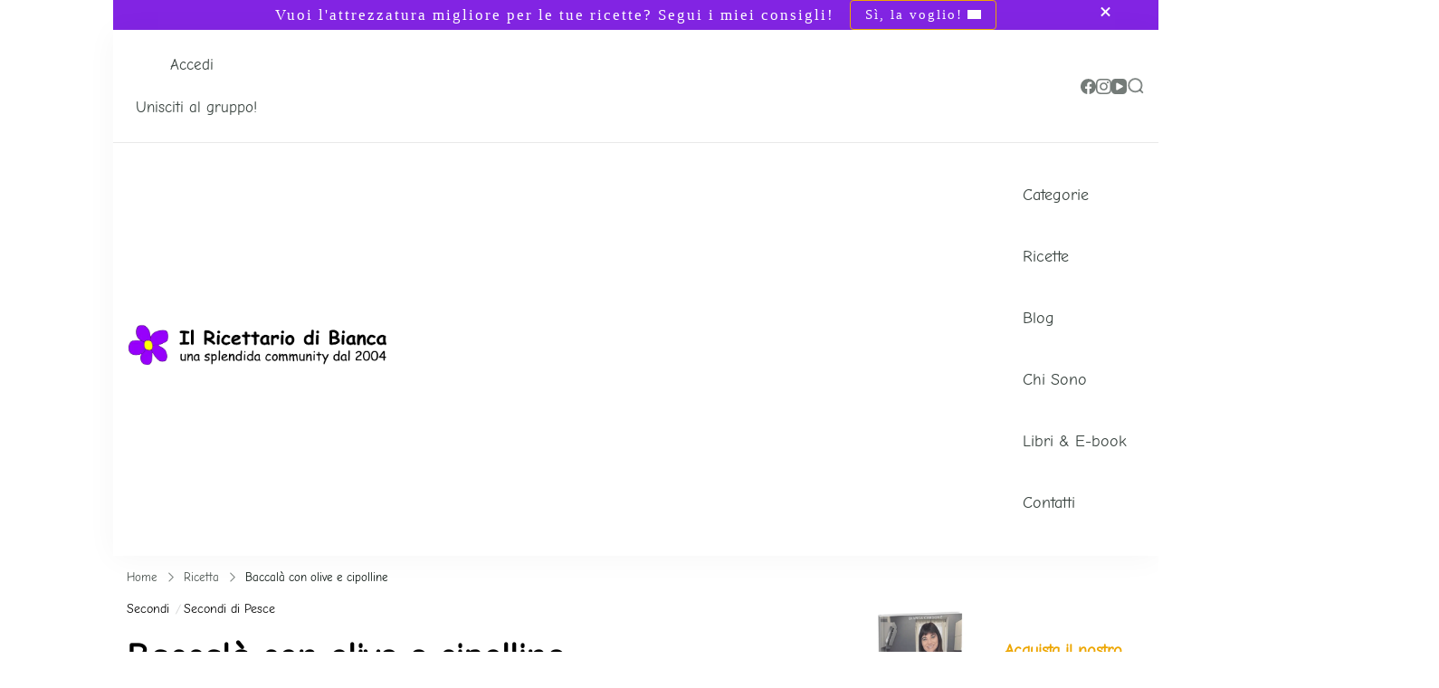

--- FILE ---
content_type: text/html; charset=UTF-8
request_url: https://www.ilricettariodibianca.com/recipe/baccala-olive-cipolline/
body_size: 86703
content:
    <!DOCTYPE html>
    <html lang="it-IT" prefix="og: http://ogp.me/ns# article: http://ogp.me/ns/article#">
    <head itemscope itemtype="https://schema.org/WebSite">
	    <meta charset="UTF-8">
    <meta name="viewport" content="width=device-width, initial-scale=1">
    <link rel="profile" href="https://gmpg.org/xfn/11">
    <meta name='robots' content='index, follow, max-image-preview:large, max-snippet:-1, max-video-preview:-1' />
	<style>img:is([sizes="auto" i], [sizes^="auto," i]) { contain-intrinsic-size: 3000px 1500px }</style>
	
	<!-- This site is optimized with the Yoast SEO plugin v25.7 - https://yoast.com/wordpress/plugins/seo/ -->
	<title>Baccalà con olive e cipolline - Il Ricettario di Bianca</title>
	<meta name="description" content="Baccalà con olive e cipolline - ricetta saporita e rustica, perfetta per gustare un secondo piatto dai sapori intensi e mediterranei" />
	<link rel="canonical" href="https://www.ilricettariodibianca.com/recipe/baccala-olive-cipolline/" />
	<meta property="og:locale" content="it_IT" />
	<meta property="og:type" content="article" />
	<meta property="og:title" content="Baccalà con olive e cipolline - Il Ricettario di Bianca" />
	<meta property="og:description" content="Baccalà con olive e cipolline - ricetta saporita e rustica, perfetta per gustare un secondo piatto dai sapori intensi e mediterranei" />
	<meta property="og:url" content="https://www.ilricettariodibianca.com/recipe/baccala-olive-cipolline/" />
	<meta property="og:site_name" content="Il Ricettario di Bianca" />
	<meta property="article:modified_time" content="2025-10-01T09:55:22+00:00" />
	<meta property="og:image" content="https://www.ilricettariodibianca.com/wp-content/uploads/2024/11/Baccala-con-olive.jpg" />
	<meta property="og:image:width" content="768" />
	<meta property="og:image:height" content="1024" />
	<meta property="og:image:type" content="image/jpeg" />
	<meta name="twitter:card" content="summary_large_image" />
	<meta name="twitter:label1" content="Tempo di lettura stimato" />
	<meta name="twitter:data1" content="3 minuti" />
	<script type="application/ld+json" class="yoast-schema-graph">{"@context":"https://schema.org","@graph":[{"@type":"WebPage","@id":"https://www.ilricettariodibianca.com/recipe/baccala-olive-cipolline/","url":"https://www.ilricettariodibianca.com/recipe/baccala-olive-cipolline/","name":"Baccalà con olive e cipolline - Il Ricettario di Bianca","isPartOf":{"@id":"https://www.ilricettariodibianca.com/#website"},"primaryImageOfPage":{"@id":"https://www.ilricettariodibianca.com/recipe/baccala-olive-cipolline/#primaryimage"},"image":{"@id":"https://www.ilricettariodibianca.com/recipe/baccala-olive-cipolline/#primaryimage"},"thumbnailUrl":"https://www.ilricettariodibianca.com/wp-content/uploads/2024/11/Baccala-con-olive.jpg","datePublished":"2024-11-13T08:50:05+00:00","dateModified":"2025-10-01T09:55:22+00:00","description":"Baccalà con olive e cipolline - ricetta saporita e rustica, perfetta per gustare un secondo piatto dai sapori intensi e mediterranei","breadcrumb":{"@id":"https://www.ilricettariodibianca.com/recipe/baccala-olive-cipolline/#breadcrumb"},"inLanguage":"it-IT","potentialAction":[{"@type":"ReadAction","target":["https://www.ilricettariodibianca.com/recipe/baccala-olive-cipolline/"]}]},{"@type":"ImageObject","inLanguage":"it-IT","@id":"https://www.ilricettariodibianca.com/recipe/baccala-olive-cipolline/#primaryimage","url":"https://www.ilricettariodibianca.com/wp-content/uploads/2024/11/Baccala-con-olive.jpg","contentUrl":"https://www.ilricettariodibianca.com/wp-content/uploads/2024/11/Baccala-con-olive.jpg","width":768,"height":1024,"caption":"Baccalà con olive"},{"@type":"BreadcrumbList","@id":"https://www.ilricettariodibianca.com/recipe/baccala-olive-cipolline/#breadcrumb","itemListElement":[{"@type":"ListItem","position":1,"name":"Home","item":"https://www.ilricettariodibianca.com/"},{"@type":"ListItem","position":2,"name":"Ricette","item":"https://www.ilricettariodibianca.com/recipe/"},{"@type":"ListItem","position":3,"name":"Baccalà con olive e cipolline"}]},{"@type":"WebSite","@id":"https://www.ilricettariodibianca.com/#website","url":"https://www.ilricettariodibianca.com/","name":"Ricettario di Bianca","description":"Una splendida Community dal 2004","publisher":{"@id":"https://www.ilricettariodibianca.com/#organization"},"potentialAction":[{"@type":"SearchAction","target":{"@type":"EntryPoint","urlTemplate":"https://www.ilricettariodibianca.com/?s={search_term_string}"},"query-input":{"@type":"PropertyValueSpecification","valueRequired":true,"valueName":"search_term_string"}}],"inLanguage":"it-IT"},{"@type":"Organization","@id":"https://www.ilricettariodibianca.com/#organization","name":"Ricettario di Bianca","url":"https://www.ilricettariodibianca.com/","logo":{"@type":"ImageObject","inLanguage":"it-IT","@id":"https://www.ilricettariodibianca.com/#/schema/logo/image/","url":"https://www.ilricettariodibianca.com/wp-content/uploads/2024/07/logo-ricettario-bianca.png","contentUrl":"https://www.ilricettariodibianca.com/wp-content/uploads/2024/07/logo-ricettario-bianca.png","width":800,"height":135,"caption":"Ricettario di Bianca"},"image":{"@id":"https://www.ilricettariodibianca.com/#/schema/logo/image/"}}]}</script>
	<!-- / Yoast SEO plugin. -->


<link rel='dns-prefetch' href='//www.googletagmanager.com' />
<link rel='dns-prefetch' href='//pagead2.googlesyndication.com' />
<link rel='dns-prefetch' href='//fundingchoicesmessages.google.com' />

<link rel="alternate" type="application/rss+xml" title="Il Ricettario di Bianca &raquo; Feed" href="https://www.ilricettariodibianca.com/feed/" />
<link rel="alternate" type="application/rss+xml" title="Il Ricettario di Bianca &raquo; Feed dei commenti" href="https://www.ilricettariodibianca.com/comments/feed/" />
<link rel="alternate" type="application/rss+xml" title="Il Ricettario di Bianca &raquo; Baccalà con olive e cipolline Feed dei commenti" href="https://www.ilricettariodibianca.com/recipe/baccala-olive-cipolline/feed/" />
<!-- www.ilricettariodibianca.com is managing ads with Advanced Ads 2.0.10 – https://wpadvancedads.com/ --><!--noptimize--><script id="ilric-ready" type="trpdelayedscript" data-cfasync="false" data-no-optimize="1" data-no-defer="1" data-no-minify="1" data-rocketlazyloadscript="1">
			window.advanced_ads_ready=function(e,a){a=a||"complete";var d=function(e){return"interactive"===a?"loading"!==e:"complete"===e};d(document.readyState)?e():document.addEventListener("readystatechange",(function(a){d(a.target.readyState)&&e()}),{once:"interactive"===a})},window.advanced_ads_ready_queue=window.advanced_ads_ready_queue||[];		</script>
		<!--/noptimize--><style id='wp-emoji-styles-inline-css' type='text/css'>

	img.wp-smiley, img.emoji {
		display: inline !important;
		border: none !important;
		box-shadow: none !important;
		height: 1em !important;
		width: 1em !important;
		margin: 0 0.07em !important;
		vertical-align: -0.1em !important;
		background: none !important;
		padding: 0 !important;
	}
</style>
<link rel='stylesheet' id='wp-block-library-css' href='https://www.ilricettariodibianca.com/wp-includes/css/dist/block-library/style.min.css' type='text/css' media='all' />
<style id='wp-block-library-theme-inline-css' type='text/css'>
.wp-block-audio :where(figcaption){color:#555;font-size:13px;text-align:center}.is-dark-theme .wp-block-audio :where(figcaption){color:#ffffffa6}.wp-block-audio{margin:0 0 1em}.wp-block-code{border:1px solid #ccc;border-radius:4px;font-family:Menlo,Consolas,monaco,monospace;padding:.8em 1em}.wp-block-embed :where(figcaption){color:#555;font-size:13px;text-align:center}.is-dark-theme .wp-block-embed :where(figcaption){color:#ffffffa6}.wp-block-embed{margin:0 0 1em}.blocks-gallery-caption{color:#555;font-size:13px;text-align:center}.is-dark-theme .blocks-gallery-caption{color:#ffffffa6}:root :where(.wp-block-image figcaption){color:#555;font-size:13px;text-align:center}.is-dark-theme :root :where(.wp-block-image figcaption){color:#ffffffa6}.wp-block-image{margin:0 0 1em}.wp-block-pullquote{border-bottom:4px solid;border-top:4px solid;color:currentColor;margin-bottom:1.75em}.wp-block-pullquote cite,.wp-block-pullquote footer,.wp-block-pullquote__citation{color:currentColor;font-size:.8125em;font-style:normal;text-transform:uppercase}.wp-block-quote{border-left:.25em solid;margin:0 0 1.75em;padding-left:1em}.wp-block-quote cite,.wp-block-quote footer{color:currentColor;font-size:.8125em;font-style:normal;position:relative}.wp-block-quote:where(.has-text-align-right){border-left:none;border-right:.25em solid;padding-left:0;padding-right:1em}.wp-block-quote:where(.has-text-align-center){border:none;padding-left:0}.wp-block-quote.is-large,.wp-block-quote.is-style-large,.wp-block-quote:where(.is-style-plain){border:none}.wp-block-search .wp-block-search__label{font-weight:700}.wp-block-search__button{border:1px solid #ccc;padding:.375em .625em}:where(.wp-block-group.has-background){padding:1.25em 2.375em}.wp-block-separator.has-css-opacity{opacity:.4}.wp-block-separator{border:none;border-bottom:2px solid;margin-left:auto;margin-right:auto}.wp-block-separator.has-alpha-channel-opacity{opacity:1}.wp-block-separator:not(.is-style-wide):not(.is-style-dots){width:100px}.wp-block-separator.has-background:not(.is-style-dots){border-bottom:none;height:1px}.wp-block-separator.has-background:not(.is-style-wide):not(.is-style-dots){height:2px}.wp-block-table{margin:0 0 1em}.wp-block-table td,.wp-block-table th{word-break:normal}.wp-block-table :where(figcaption){color:#555;font-size:13px;text-align:center}.is-dark-theme .wp-block-table :where(figcaption){color:#ffffffa6}.wp-block-video :where(figcaption){color:#555;font-size:13px;text-align:center}.is-dark-theme .wp-block-video :where(figcaption){color:#ffffffa6}.wp-block-video{margin:0 0 1em}:root :where(.wp-block-template-part.has-background){margin-bottom:0;margin-top:0;padding:1.25em 2.375em}
</style>
<style id='classic-theme-styles-inline-css' type='text/css'>
/*! This file is auto-generated */
.wp-block-button__link{color:#fff;background-color:#32373c;border-radius:9999px;box-shadow:none;text-decoration:none;padding:calc(.667em + 2px) calc(1.333em + 2px);font-size:1.125em}.wp-block-file__button{background:#32373c;color:#fff;text-decoration:none}
</style>
<style id='global-styles-inline-css' type='text/css'>
:root{--wp--preset--aspect-ratio--square: 1;--wp--preset--aspect-ratio--4-3: 4/3;--wp--preset--aspect-ratio--3-4: 3/4;--wp--preset--aspect-ratio--3-2: 3/2;--wp--preset--aspect-ratio--2-3: 2/3;--wp--preset--aspect-ratio--16-9: 16/9;--wp--preset--aspect-ratio--9-16: 9/16;--wp--preset--color--black: #000000;--wp--preset--color--cyan-bluish-gray: #abb8c3;--wp--preset--color--white: #ffffff;--wp--preset--color--pale-pink: #f78da7;--wp--preset--color--vivid-red: #cf2e2e;--wp--preset--color--luminous-vivid-orange: #ff6900;--wp--preset--color--luminous-vivid-amber: #fcb900;--wp--preset--color--light-green-cyan: #7bdcb5;--wp--preset--color--vivid-green-cyan: #00d084;--wp--preset--color--pale-cyan-blue: #8ed1fc;--wp--preset--color--vivid-cyan-blue: #0693e3;--wp--preset--color--vivid-purple: #9b51e0;--wp--preset--color--primary-color: var(--yummy-primary-color, #EDA602);--wp--preset--color--secondary-color: var(--yummy-secondary-color, #227755);--wp--preset--color--body-font-color: var(--yummy-font-color, #39433F);--wp--preset--color--heading-color: var(--yummy-heading-color, #07120D);--wp--preset--color--site-bg-color: var(--yummy-background-color, #FFFFFF);--wp--preset--gradient--vivid-cyan-blue-to-vivid-purple: linear-gradient(135deg,rgba(6,147,227,1) 0%,rgb(155,81,224) 100%);--wp--preset--gradient--light-green-cyan-to-vivid-green-cyan: linear-gradient(135deg,rgb(122,220,180) 0%,rgb(0,208,130) 100%);--wp--preset--gradient--luminous-vivid-amber-to-luminous-vivid-orange: linear-gradient(135deg,rgba(252,185,0,1) 0%,rgba(255,105,0,1) 100%);--wp--preset--gradient--luminous-vivid-orange-to-vivid-red: linear-gradient(135deg,rgba(255,105,0,1) 0%,rgb(207,46,46) 100%);--wp--preset--gradient--very-light-gray-to-cyan-bluish-gray: linear-gradient(135deg,rgb(238,238,238) 0%,rgb(169,184,195) 100%);--wp--preset--gradient--cool-to-warm-spectrum: linear-gradient(135deg,rgb(74,234,220) 0%,rgb(151,120,209) 20%,rgb(207,42,186) 40%,rgb(238,44,130) 60%,rgb(251,105,98) 80%,rgb(254,248,76) 100%);--wp--preset--gradient--blush-light-purple: linear-gradient(135deg,rgb(255,206,236) 0%,rgb(152,150,240) 100%);--wp--preset--gradient--blush-bordeaux: linear-gradient(135deg,rgb(254,205,165) 0%,rgb(254,45,45) 50%,rgb(107,0,62) 100%);--wp--preset--gradient--luminous-dusk: linear-gradient(135deg,rgb(255,203,112) 0%,rgb(199,81,192) 50%,rgb(65,88,208) 100%);--wp--preset--gradient--pale-ocean: linear-gradient(135deg,rgb(255,245,203) 0%,rgb(182,227,212) 50%,rgb(51,167,181) 100%);--wp--preset--gradient--electric-grass: linear-gradient(135deg,rgb(202,248,128) 0%,rgb(113,206,126) 100%);--wp--preset--gradient--midnight: linear-gradient(135deg,rgb(2,3,129) 0%,rgb(40,116,252) 100%);--wp--preset--font-size--small: 13px;--wp--preset--font-size--medium: 20px;--wp--preset--font-size--large: 36px;--wp--preset--font-size--x-large: 42px;--wp--preset--spacing--20: 0.44rem;--wp--preset--spacing--30: 0.67rem;--wp--preset--spacing--40: 1rem;--wp--preset--spacing--50: 1.5rem;--wp--preset--spacing--60: 2.25rem;--wp--preset--spacing--70: 3.38rem;--wp--preset--spacing--80: 5.06rem;--wp--preset--shadow--natural: 6px 6px 9px rgba(0, 0, 0, 0.2);--wp--preset--shadow--deep: 12px 12px 50px rgba(0, 0, 0, 0.4);--wp--preset--shadow--sharp: 6px 6px 0px rgba(0, 0, 0, 0.2);--wp--preset--shadow--outlined: 6px 6px 0px -3px rgba(255, 255, 255, 1), 6px 6px rgba(0, 0, 0, 1);--wp--preset--shadow--crisp: 6px 6px 0px rgba(0, 0, 0, 1);}:root :where(.is-layout-flow) > :first-child{margin-block-start: 0;}:root :where(.is-layout-flow) > :last-child{margin-block-end: 0;}:root :where(.is-layout-flow) > *{margin-block-start: 24px;margin-block-end: 0;}:root :where(.is-layout-constrained) > :first-child{margin-block-start: 0;}:root :where(.is-layout-constrained) > :last-child{margin-block-end: 0;}:root :where(.is-layout-constrained) > *{margin-block-start: 24px;margin-block-end: 0;}:root :where(.is-layout-flex){gap: 24px;}:root :where(.is-layout-grid){gap: 24px;}body .is-layout-flex{display: flex;}.is-layout-flex{flex-wrap: wrap;align-items: center;}.is-layout-flex > :is(*, div){margin: 0;}body .is-layout-grid{display: grid;}.is-layout-grid > :is(*, div){margin: 0;}.has-black-color{color: var(--wp--preset--color--black) !important;}.has-cyan-bluish-gray-color{color: var(--wp--preset--color--cyan-bluish-gray) !important;}.has-white-color{color: var(--wp--preset--color--white) !important;}.has-pale-pink-color{color: var(--wp--preset--color--pale-pink) !important;}.has-vivid-red-color{color: var(--wp--preset--color--vivid-red) !important;}.has-luminous-vivid-orange-color{color: var(--wp--preset--color--luminous-vivid-orange) !important;}.has-luminous-vivid-amber-color{color: var(--wp--preset--color--luminous-vivid-amber) !important;}.has-light-green-cyan-color{color: var(--wp--preset--color--light-green-cyan) !important;}.has-vivid-green-cyan-color{color: var(--wp--preset--color--vivid-green-cyan) !important;}.has-pale-cyan-blue-color{color: var(--wp--preset--color--pale-cyan-blue) !important;}.has-vivid-cyan-blue-color{color: var(--wp--preset--color--vivid-cyan-blue) !important;}.has-vivid-purple-color{color: var(--wp--preset--color--vivid-purple) !important;}.has-primary-color-color{color: var(--wp--preset--color--primary-color) !important;}.has-secondary-color-color{color: var(--wp--preset--color--secondary-color) !important;}.has-body-font-color-color{color: var(--wp--preset--color--body-font-color) !important;}.has-heading-color-color{color: var(--wp--preset--color--heading-color) !important;}.has-site-bg-color-color{color: var(--wp--preset--color--site-bg-color) !important;}.has-black-background-color{background-color: var(--wp--preset--color--black) !important;}.has-cyan-bluish-gray-background-color{background-color: var(--wp--preset--color--cyan-bluish-gray) !important;}.has-white-background-color{background-color: var(--wp--preset--color--white) !important;}.has-pale-pink-background-color{background-color: var(--wp--preset--color--pale-pink) !important;}.has-vivid-red-background-color{background-color: var(--wp--preset--color--vivid-red) !important;}.has-luminous-vivid-orange-background-color{background-color: var(--wp--preset--color--luminous-vivid-orange) !important;}.has-luminous-vivid-amber-background-color{background-color: var(--wp--preset--color--luminous-vivid-amber) !important;}.has-light-green-cyan-background-color{background-color: var(--wp--preset--color--light-green-cyan) !important;}.has-vivid-green-cyan-background-color{background-color: var(--wp--preset--color--vivid-green-cyan) !important;}.has-pale-cyan-blue-background-color{background-color: var(--wp--preset--color--pale-cyan-blue) !important;}.has-vivid-cyan-blue-background-color{background-color: var(--wp--preset--color--vivid-cyan-blue) !important;}.has-vivid-purple-background-color{background-color: var(--wp--preset--color--vivid-purple) !important;}.has-primary-color-background-color{background-color: var(--wp--preset--color--primary-color) !important;}.has-secondary-color-background-color{background-color: var(--wp--preset--color--secondary-color) !important;}.has-body-font-color-background-color{background-color: var(--wp--preset--color--body-font-color) !important;}.has-heading-color-background-color{background-color: var(--wp--preset--color--heading-color) !important;}.has-site-bg-color-background-color{background-color: var(--wp--preset--color--site-bg-color) !important;}.has-black-border-color{border-color: var(--wp--preset--color--black) !important;}.has-cyan-bluish-gray-border-color{border-color: var(--wp--preset--color--cyan-bluish-gray) !important;}.has-white-border-color{border-color: var(--wp--preset--color--white) !important;}.has-pale-pink-border-color{border-color: var(--wp--preset--color--pale-pink) !important;}.has-vivid-red-border-color{border-color: var(--wp--preset--color--vivid-red) !important;}.has-luminous-vivid-orange-border-color{border-color: var(--wp--preset--color--luminous-vivid-orange) !important;}.has-luminous-vivid-amber-border-color{border-color: var(--wp--preset--color--luminous-vivid-amber) !important;}.has-light-green-cyan-border-color{border-color: var(--wp--preset--color--light-green-cyan) !important;}.has-vivid-green-cyan-border-color{border-color: var(--wp--preset--color--vivid-green-cyan) !important;}.has-pale-cyan-blue-border-color{border-color: var(--wp--preset--color--pale-cyan-blue) !important;}.has-vivid-cyan-blue-border-color{border-color: var(--wp--preset--color--vivid-cyan-blue) !important;}.has-vivid-purple-border-color{border-color: var(--wp--preset--color--vivid-purple) !important;}.has-primary-color-border-color{border-color: var(--wp--preset--color--primary-color) !important;}.has-secondary-color-border-color{border-color: var(--wp--preset--color--secondary-color) !important;}.has-body-font-color-border-color{border-color: var(--wp--preset--color--body-font-color) !important;}.has-heading-color-border-color{border-color: var(--wp--preset--color--heading-color) !important;}.has-site-bg-color-border-color{border-color: var(--wp--preset--color--site-bg-color) !important;}.has-vivid-cyan-blue-to-vivid-purple-gradient-background{background: var(--wp--preset--gradient--vivid-cyan-blue-to-vivid-purple) !important;}.has-light-green-cyan-to-vivid-green-cyan-gradient-background{background: var(--wp--preset--gradient--light-green-cyan-to-vivid-green-cyan) !important;}.has-luminous-vivid-amber-to-luminous-vivid-orange-gradient-background{background: var(--wp--preset--gradient--luminous-vivid-amber-to-luminous-vivid-orange) !important;}.has-luminous-vivid-orange-to-vivid-red-gradient-background{background: var(--wp--preset--gradient--luminous-vivid-orange-to-vivid-red) !important;}.has-very-light-gray-to-cyan-bluish-gray-gradient-background{background: var(--wp--preset--gradient--very-light-gray-to-cyan-bluish-gray) !important;}.has-cool-to-warm-spectrum-gradient-background{background: var(--wp--preset--gradient--cool-to-warm-spectrum) !important;}.has-blush-light-purple-gradient-background{background: var(--wp--preset--gradient--blush-light-purple) !important;}.has-blush-bordeaux-gradient-background{background: var(--wp--preset--gradient--blush-bordeaux) !important;}.has-luminous-dusk-gradient-background{background: var(--wp--preset--gradient--luminous-dusk) !important;}.has-pale-ocean-gradient-background{background: var(--wp--preset--gradient--pale-ocean) !important;}.has-electric-grass-gradient-background{background: var(--wp--preset--gradient--electric-grass) !important;}.has-midnight-gradient-background{background: var(--wp--preset--gradient--midnight) !important;}.has-small-font-size{font-size: var(--wp--preset--font-size--small) !important;}.has-medium-font-size{font-size: var(--wp--preset--font-size--medium) !important;}.has-large-font-size{font-size: var(--wp--preset--font-size--large) !important;}.has-x-large-font-size{font-size: var(--wp--preset--font-size--x-large) !important;}
:root :where(.wp-block-pullquote){font-size: 1.5em;line-height: 1.6;}
</style>
<link data-minify="1" rel='stylesheet' id='inf-font-awesome-css' href='https://www.ilricettariodibianca.com/wp-content/cache/min/1/wp-content/plugins/blog-designer-pack/assets/css/font-awesome.min.css?ver=1755955208' type='text/css' media='all' />
<link rel='stylesheet' id='owl-carousel-css' href='https://www.ilricettariodibianca.com/wp-content/cache/background-css/1/www.ilricettariodibianca.com/wp-content/plugins/blog-designer-pack/assets/css/owl.carousel.min.css?wpr_t=1762425530' type='text/css' media='all' />
<link rel='stylesheet' id='bdpp-public-style-css' href='https://www.ilricettariodibianca.com/wp-content/plugins/blog-designer-pack/assets/css/bdpp-public.min.css' type='text/css' media='all' />
<link data-minify="1" rel='stylesheet' id='delicious-recipe-global-styles-css' href='https://www.ilricettariodibianca.com/wp-content/cache/min/1/wp-content/plugins/delicious-recipes/assets/build/wpdGlobal.css?ver=1755955336' type='text/css' media='all' />
<link data-minify="1" rel='stylesheet' id='delicious-recipe-single-styles-css' href='https://www.ilricettariodibianca.com/wp-content/cache/background-css/1/www.ilricettariodibianca.com/wp-content/cache/min/1/wp-content/plugins/delicious-recipes/assets/build/wpdSingleRecipe.css?ver=1755955336&wpr_t=1762425530' type='text/css' media='all' />
<link data-minify="1" rel='stylesheet' id='woocommerce-layout-css' href='https://www.ilricettariodibianca.com/wp-content/cache/min/1/wp-content/plugins/woocommerce/assets/css/woocommerce-layout.css?ver=1757325537' type='text/css' media='all' />
<link data-minify="1" rel='stylesheet' id='woocommerce-smallscreen-css' href='https://www.ilricettariodibianca.com/wp-content/cache/min/1/wp-content/plugins/woocommerce/assets/css/woocommerce-smallscreen.css?ver=1757325537' type='text/css' media='only screen and (max-width: 768px)' />
<link data-minify="1" rel='stylesheet' id='woocommerce-general-css' href='https://www.ilricettariodibianca.com/wp-content/cache/background-css/1/www.ilricettariodibianca.com/wp-content/cache/min/1/wp-content/plugins/woocommerce/assets/css/woocommerce.css?ver=1757325537&wpr_t=1762425530' type='text/css' media='all' />
<style id='woocommerce-inline-inline-css' type='text/css'>
.woocommerce form .form-row .required { visibility: visible; }
</style>
<link rel='stylesheet' id='yummy-bites-pro-style-css' href='https://www.ilricettariodibianca.com/wp-content/plugins/yummy-bites-pro/assets/css/style.min.css' type='text/css' media='all' />
<link rel='stylesheet' id='delicious-recipe-splide-css-css' href='https://www.ilricettariodibianca.com/wp-content/plugins/delicious-recipes/assets/lib/splide/splide.min.css' type='text/css' media='all' />
<link data-minify="1" rel='stylesheet' id='delicious-recipes-pro-new-css' href='https://www.ilricettariodibianca.com/wp-content/cache/min/1/wp-content/plugins/delicious-recipes-pro/assets/build/wpd-pro-global.css?ver=1755955392' type='text/css' media='all' />
<link data-minify="1" rel='stylesheet' id='brands-styles-css' href='https://www.ilricettariodibianca.com/wp-content/cache/min/1/wp-content/plugins/woocommerce/assets/css/brands.css?ver=1757325537' type='text/css' media='all' />
<link rel='stylesheet' id='yummy-bites-woocommerce-css' href='https://www.ilricettariodibianca.com/wp-content/themes/yummy-bites/css/woocommerce.min.css' type='text/css' media='all' />
<link data-minify="1" rel='stylesheet' id='yummy-bites-google-fonts-css' href='https://www.ilricettariodibianca.com/wp-content/cache/min/1/wp-content/fonts/f7cc86d0cfd638487dd013569010b8b8.css?ver=1755955208' type='text/css' media='all' />
<link rel='stylesheet' id='yummy-bites-style-css' href='https://www.ilricettariodibianca.com/wp-content/cache/background-css/1/www.ilricettariodibianca.com/wp-content/themes/yummy-bites/style.min.css?wpr_t=1762425530' type='text/css' media='all' />
<link data-minify="1" rel='stylesheet' id='jquery-fancybox-css' href='https://www.ilricettariodibianca.com/wp-content/cache/min/1/wp-content/plugins/yummy-bites-pro/assets/css/build/jquery.fancybox.css?ver=1755955208' type='text/css' media='all' />
<script type="trpdelayedscript" src="https://www.ilricettariodibianca.com/wp-includes/js/jquery/jquery.min.js" id="jquery-core-js" data-trp-type="text/javascript" data-cfasync="false" data-no-optimize="1" data-no-defer="1" data-no-minify="1" data-rocketlazyloadscript="1" data-rocket-defer defer></script>
<script type="trpdelayedscript" src="https://www.ilricettariodibianca.com/wp-includes/js/jquery/jquery-migrate.min.js" id="jquery-migrate-js" data-trp-type="text/javascript" data-cfasync="false" data-no-optimize="1" data-no-defer="1" data-no-minify="1" data-rocketlazyloadscript="1" data-rocket-defer defer></script>
<script type="trpdelayedscript" src="https://www.ilricettariodibianca.com/wp-content/plugins/woocommerce/assets/js/jquery-blockui/jquery.blockUI.min.js" id="jquery-blockui-js" defer="defer" data-wp-strategy="defer" data-trp-type="text/javascript" data-cfasync="false" data-no-optimize="1" data-no-defer="1" data-no-minify="1" data-rocketlazyloadscript="1"></script>
<script type="trpdelayedscript" id="wc-add-to-cart-js-extra" data-trp-type="text/javascript" data-cfasync="false" data-no-optimize="1" data-no-defer="1" data-no-minify="1" data-rocketlazyloadscript="1">
/* <![CDATA[ */
var wc_add_to_cart_params = {"ajax_url":"\/wp-admin\/admin-ajax.php","wc_ajax_url":"\/?wc-ajax=%%endpoint%%","i18n_view_cart":"Visualizza carrello","cart_url":"https:\/\/www.ilricettariodibianca.com\/carrello\/","is_cart":"","cart_redirect_after_add":"no"};
/* ]]> */
</script>
<script type="trpdelayedscript" src="https://www.ilricettariodibianca.com/wp-content/plugins/woocommerce/assets/js/frontend/add-to-cart.min.js" id="wc-add-to-cart-js" defer="defer" data-wp-strategy="defer" data-trp-type="text/javascript" data-cfasync="false" data-no-optimize="1" data-no-defer="1" data-no-minify="1" data-rocketlazyloadscript="1"></script>
<script type="trpdelayedscript" src="https://www.ilricettariodibianca.com/wp-content/plugins/woocommerce/assets/js/js-cookie/js.cookie.min.js" id="js-cookie-js" defer="defer" data-wp-strategy="defer" data-trp-type="text/javascript" data-cfasync="false" data-no-optimize="1" data-no-defer="1" data-no-minify="1" data-rocketlazyloadscript="1"></script>
<script type="trpdelayedscript" id="woocommerce-js-extra" data-trp-type="text/javascript" data-cfasync="false" data-no-optimize="1" data-no-defer="1" data-no-minify="1" data-rocketlazyloadscript="1">
/* <![CDATA[ */
var woocommerce_params = {"ajax_url":"\/wp-admin\/admin-ajax.php","wc_ajax_url":"\/?wc-ajax=%%endpoint%%","i18n_password_show":"Mostra password","i18n_password_hide":"Nascondi password"};
/* ]]> */
</script>
<script type="trpdelayedscript" src="https://www.ilricettariodibianca.com/wp-content/plugins/woocommerce/assets/js/frontend/woocommerce.min.js" id="woocommerce-js" defer="defer" data-wp-strategy="defer" data-trp-type="text/javascript" data-cfasync="false" data-no-optimize="1" data-no-defer="1" data-no-minify="1" data-rocketlazyloadscript="1"></script>

<!-- Snippet del tag Google (gtag.js) aggiunto da Site Kit -->
<!-- Snippet Google Analytics aggiunto da Site Kit -->
<script type="trpdelayedscript" src="https://www.googletagmanager.com/gtag/js?id=GT-T5MM5MC" id="google_gtagjs-js" async data-trp-type="text/javascript" data-cfasync="false" data-no-optimize="1" data-no-defer="1" data-no-minify="1" data-rocketlazyloadscript="1"></script>
<script type="trpdelayedscript" id="google_gtagjs-js-after" data-trp-type="text/javascript" data-cfasync="false" data-no-optimize="1" data-no-defer="1" data-no-minify="1" data-rocketlazyloadscript="1">
/* <![CDATA[ */
window.dataLayer = window.dataLayer || [];function gtag(){dataLayer.push(arguments);}
gtag("set","linker",{"domains":["www.ilricettariodibianca.com"]});
gtag("js", new Date());
gtag("set", "developer_id.dZTNiMT", true);
gtag("config", "GT-T5MM5MC");
/* ]]> */
</script>
<link rel="https://api.w.org/" href="https://www.ilricettariodibianca.com/wp-json/" /><link rel="alternate" title="JSON" type="application/json" href="https://www.ilricettariodibianca.com/wp-json/wp/v2/recipe/1994" /><link rel="EditURI" type="application/rsd+xml" title="RSD" href="https://www.ilricettariodibianca.com/xmlrpc.php?rsd" />
<meta name="generator" content="WordPress 6.8.2" />
<meta name="generator" content="WooCommerce 10.1.2" />
<link rel='shortlink' href='https://www.ilricettariodibianca.com/?p=1994' />
<link rel="alternate" title="oEmbed (JSON)" type="application/json+oembed" href="https://www.ilricettariodibianca.com/wp-json/oembed/1.0/embed?url=https%3A%2F%2Fwww.ilricettariodibianca.com%2Frecipe%2Fbaccala-olive-cipolline%2F" />
<link rel="alternate" title="oEmbed (XML)" type="text/xml+oembed" href="https://www.ilricettariodibianca.com/wp-json/oembed/1.0/embed?url=https%3A%2F%2Fwww.ilricettariodibianca.com%2Frecipe%2Fbaccala-olive-cipolline%2F&#038;format=xml" />
<link rel="preload" href="https://www.ilricettariodibianca.com/wp-content/uploads/2024/11/Baccala-con-olive.jpg" as="image"><meta name="generator" content="Site Kit by Google 1.159.0" /><!-- Google Tag Manager -->
<script type="trpdelayedscript" data-cfasync="false" data-no-optimize="1" data-no-defer="1" data-no-minify="1" data-rocketlazyloadscript="1">(function(w,d,s,l,i){w[l]=w[l]||[];w[l].push({'gtm.start':
new Date().getTime(),event:'gtm.js'});var f=d.getElementsByTagName(s)[0],
j=d.createElement(s),dl=l!='dataLayer'?'&l='+l:'';j.async=true;j.src=
'https://www.googletagmanager.com/gtm.js?id='+i+dl;f.parentNode.insertBefore(j,f);
})(window,document,'script','dataLayer','GTM-NCGZ6BZ4');</script>
<!-- End Google Tag Manager -->


<!-- Start cookieyes banner  <script id="cookieyes" type="text/javascript" src="https://cdn-cookieyes.com/client_data/a912be37f5d1fae30ab65ab8/script.js"></script> End cookieyes banner -->


<!-- Ads -->
<script async src="https://pagead2.googlesyndication.com/pagead/js/adsbygoogle.js?client=ca-pub-4670125833281758" crossorigin="anonymous" type="trpdelayedscript" data-cfasync="false" data-no-optimize="1" data-no-defer="1" data-no-minify="1" data-rocketlazyloadscript="1"></script>



<!-- No blocco annunci 2-->
<script type="trpdelayedscript" data-cfasync="false" data-no-optimize="1" data-no-defer="1" data-no-minify="1" data-rocketlazyloadscript="1">(function(){'use strict';function aa(a){var b=0;return function(){return b<a.length?{done:!1,value:a[b++]}:{done:!0}}}var ba=typeof Object.defineProperties=="function"?Object.defineProperty:function(a,b,c){if(a==Array.prototype||a==Object.prototype)return a;a[b]=c.value;return a}; function ca(a){a=["object"==typeof globalThis&&globalThis,a,"object"==typeof window&&window,"object"==typeof self&&self,"object"==typeof global&&global];for(var b=0;b<a.length;++b){var c=a[b];if(c&&c.Math==Math)return c}throw Error("Cannot find global object");}var da=ca(this);function l(a,b){if(b)a:{var c=da;a=a.split(".");for(var d=0;d<a.length-1;d++){var e=a[d];if(!(e in c))break a;c=c[e]}a=a[a.length-1];d=c[a];b=b(d);b!=d&&b!=null&&ba(c,a,{configurable:!0,writable:!0,value:b})}} function ea(a){return a.raw=a}function n(a){var b=typeof Symbol!="undefined"&&Symbol.iterator&&a[Symbol.iterator];if(b)return b.call(a);if(typeof a.length=="number")return{next:aa(a)};throw Error(String(a)+" is not an iterable or ArrayLike");}function fa(a){for(var b,c=[];!(b=a.next()).done;)c.push(b.value);return c}var ha=typeof Object.create=="function"?Object.create:function(a){function b(){}b.prototype=a;return new b},p; if(typeof Object.setPrototypeOf=="function")p=Object.setPrototypeOf;else{var q;a:{var ja={a:!0},ka={};try{ka.__proto__=ja;q=ka.a;break a}catch(a){}q=!1}p=q?function(a,b){a.__proto__=b;if(a.__proto__!==b)throw new TypeError(a+" is not extensible");return a}:null}var la=p; function t(a,b){a.prototype=ha(b.prototype);a.prototype.constructor=a;if(la)la(a,b);else for(var c in b)if(c!="prototype")if(Object.defineProperties){var d=Object.getOwnPropertyDescriptor(b,c);d&&Object.defineProperty(a,c,d)}else a[c]=b[c];a.A=b.prototype}function ma(){for(var a=Number(this),b=[],c=a;c<arguments.length;c++)b[c-a]=arguments[c];return b}l("Object.is",function(a){return a?a:function(b,c){return b===c?b!==0||1/b===1/c:b!==b&&c!==c}}); l("Array.prototype.includes",function(a){return a?a:function(b,c){var d=this;d instanceof String&&(d=String(d));var e=d.length;c=c||0;for(c<0&&(c=Math.max(c+e,0));c<e;c++){var f=d[c];if(f===b||Object.is(f,b))return!0}return!1}}); l("String.prototype.includes",function(a){return a?a:function(b,c){if(this==null)throw new TypeError("The 'this' value for String.prototype.includes must not be null or undefined");if(b instanceof RegExp)throw new TypeError("First argument to String.prototype.includes must not be a regular expression");return this.indexOf(b,c||0)!==-1}});l("Number.MAX_SAFE_INTEGER",function(){return 9007199254740991}); l("Number.isFinite",function(a){return a?a:function(b){return typeof b!=="number"?!1:!isNaN(b)&&b!==Infinity&&b!==-Infinity}});l("Number.isInteger",function(a){return a?a:function(b){return Number.isFinite(b)?b===Math.floor(b):!1}});l("Number.isSafeInteger",function(a){return a?a:function(b){return Number.isInteger(b)&&Math.abs(b)<=Number.MAX_SAFE_INTEGER}}); l("Math.trunc",function(a){return a?a:function(b){b=Number(b);if(isNaN(b)||b===Infinity||b===-Infinity||b===0)return b;var c=Math.floor(Math.abs(b));return b<0?-c:c}});/* Copyright The Closure Library Authors. SPDX-License-Identifier: Apache-2.0 */ var u=this||self;function v(a,b){a:{var c=["CLOSURE_FLAGS"];for(var d=u,e=0;e<c.length;e++)if(d=d[c[e]],d==null){c=null;break a}c=d}a=c&&c[a];return a!=null?a:b}function w(a){return a};function na(a){u.setTimeout(function(){throw a;},0)};var oa=v(610401301,!1),pa=v(188588736,!0),qa=v(645172343,v(1,!0));var x,ra=u.navigator;x=ra?ra.userAgentData||null:null;function z(a){return oa?x?x.brands.some(function(b){return(b=b.brand)&&b.indexOf(a)!=-1}):!1:!1}function A(a){var b;a:{if(b=u.navigator)if(b=b.userAgent)break a;b=""}return b.indexOf(a)!=-1};function B(){return oa?!!x&&x.brands.length>0:!1}function C(){return B()?z("Chromium"):(A("Chrome")||A("CriOS"))&&!(B()?0:A("Edge"))||A("Silk")};var sa=B()?!1:A("Trident")||A("MSIE");!A("Android")||C();C();A("Safari")&&(C()||(B()?0:A("Coast"))||(B()?0:A("Opera"))||(B()?0:A("Edge"))||(B()?z("Microsoft Edge"):A("Edg/"))||B()&&z("Opera"));var ta={},D=null;var ua=typeof Uint8Array!=="undefined",va=!sa&&typeof btoa==="function";var wa;function E(){return typeof BigInt==="function"};var F=typeof Symbol==="function"&&typeof Symbol()==="symbol";function xa(a){return typeof Symbol==="function"&&typeof Symbol()==="symbol"?Symbol():a}var G=xa(),ya=xa("2ex");var za=F?function(a,b){a[G]|=b}:function(a,b){a.g!==void 0?a.g|=b:Object.defineProperties(a,{g:{value:b,configurable:!0,writable:!0,enumerable:!1}})},H=F?function(a){return a[G]|0}:function(a){return a.g|0},I=F?function(a){return a[G]}:function(a){return a.g},J=F?function(a,b){a[G]=b}:function(a,b){a.g!==void 0?a.g=b:Object.defineProperties(a,{g:{value:b,configurable:!0,writable:!0,enumerable:!1}})};function Aa(a,b){J(b,(a|0)&-14591)}function Ba(a,b){J(b,(a|34)&-14557)};var K={},Ca={};function Da(a){return!(!a||typeof a!=="object"||a.g!==Ca)}function Ea(a){return a!==null&&typeof a==="object"&&!Array.isArray(a)&&a.constructor===Object}function L(a,b,c){if(!Array.isArray(a)||a.length)return!1;var d=H(a);if(d&1)return!0;if(!(b&&(Array.isArray(b)?b.includes(c):b.has(c))))return!1;J(a,d|1);return!0};var M=0,N=0;function Fa(a){var b=a>>>0;M=b;N=(a-b)/4294967296>>>0}function Ga(a){if(a<0){Fa(-a);var b=n(Ha(M,N));a=b.next().value;b=b.next().value;M=a>>>0;N=b>>>0}else Fa(a)}function Ia(a,b){b>>>=0;a>>>=0;if(b<=2097151)var c=""+(4294967296*b+a);else E()?c=""+(BigInt(b)<<BigInt(32)|BigInt(a)):(c=(a>>>24|b<<8)&16777215,b=b>>16&65535,a=(a&16777215)+c*6777216+b*6710656,c+=b*8147497,b*=2,a>=1E7&&(c+=a/1E7>>>0,a%=1E7),c>=1E7&&(b+=c/1E7>>>0,c%=1E7),c=b+Ja(c)+Ja(a));return c} function Ja(a){a=String(a);return"0000000".slice(a.length)+a}function Ha(a,b){b=~b;a?a=~a+1:b+=1;return[a,b]};var Ka=/^-?([1-9][0-9]*|0)(\.[0-9]+)?$/;var O;function La(a,b){O=b;a=new a(b);O=void 0;return a} function P(a,b,c){a==null&&(a=O);O=void 0;if(a==null){var d=96;c?(a=[c],d|=512):a=[];b&&(d=d&-16760833|(b&1023)<<14)}else{if(!Array.isArray(a))throw Error("narr");d=H(a);if(d&2048)throw Error("farr");if(d&64)return a;d|=64;if(c&&(d|=512,c!==a[0]))throw Error("mid");a:{c=a;var e=c.length;if(e){var f=e-1;if(Ea(c[f])){d|=256;b=f-(+!!(d&512)-1);if(b>=1024)throw Error("pvtlmt");d=d&-16760833|(b&1023)<<14;break a}}if(b){b=Math.max(b,e-(+!!(d&512)-1));if(b>1024)throw Error("spvt");d=d&-16760833|(b&1023)<< 14}}}J(a,d);return a};function Ma(a){switch(typeof a){case "number":return isFinite(a)?a:String(a);case "boolean":return a?1:0;case "object":if(a)if(Array.isArray(a)){if(L(a,void 0,0))return}else if(ua&&a!=null&&a instanceof Uint8Array){if(va){for(var b="",c=0,d=a.length-10240;c<d;)b+=String.fromCharCode.apply(null,a.subarray(c,c+=10240));b+=String.fromCharCode.apply(null,c?a.subarray(c):a);a=btoa(b)}else{b===void 0&&(b=0);if(!D){D={};c="ABCDEFGHIJKLMNOPQRSTUVWXYZabcdefghijklmnopqrstuvwxyz0123456789".split("");d=["+/=", "+/","-_=","-_.","-_"];for(var e=0;e<5;e++){var f=c.concat(d[e].split(""));ta[e]=f;for(var g=0;g<f.length;g++){var h=f[g];D[h]===void 0&&(D[h]=g)}}}b=ta[b];c=Array(Math.floor(a.length/3));d=b[64]||"";for(e=f=0;f<a.length-2;f+=3){var k=a[f],m=a[f+1];h=a[f+2];g=b[k>>2];k=b[(k&3)<<4|m>>4];m=b[(m&15)<<2|h>>6];h=b[h&63];c[e++]=g+k+m+h}g=0;h=d;switch(a.length-f){case 2:g=a[f+1],h=b[(g&15)<<2]||d;case 1:a=a[f],c[e]=b[a>>2]+b[(a&3)<<4|g>>4]+h+d}a=c.join("")}return a}}return a};function Na(a,b,c){a=Array.prototype.slice.call(a);var d=a.length,e=b&256?a[d-1]:void 0;d+=e?-1:0;for(b=b&512?1:0;b<d;b++)a[b]=c(a[b]);if(e){b=a[b]={};for(var f in e)Object.prototype.hasOwnProperty.call(e,f)&&(b[f]=c(e[f]))}return a}function Oa(a,b,c,d,e){if(a!=null){if(Array.isArray(a))a=L(a,void 0,0)?void 0:e&&H(a)&2?a:Pa(a,b,c,d!==void 0,e);else if(Ea(a)){var f={},g;for(g in a)Object.prototype.hasOwnProperty.call(a,g)&&(f[g]=Oa(a[g],b,c,d,e));a=f}else a=b(a,d);return a}} function Pa(a,b,c,d,e){var f=d||c?H(a):0;d=d?!!(f&32):void 0;a=Array.prototype.slice.call(a);for(var g=0;g<a.length;g++)a[g]=Oa(a[g],b,c,d,e);c&&c(f,a);return a}function Qa(a){return a.s===K?a.toJSON():Ma(a)};function Ra(a,b,c){c=c===void 0?Ba:c;if(a!=null){if(ua&&a instanceof Uint8Array)return b?a:new Uint8Array(a);if(Array.isArray(a)){var d=H(a);if(d&2)return a;b&&(b=d===0||!!(d&32)&&!(d&64||!(d&16)));return b?(J(a,(d|34)&-12293),a):Pa(a,Ra,d&4?Ba:c,!0,!0)}a.s===K&&(c=a.h,d=I(c),a=d&2?a:La(a.constructor,Sa(c,d,!0)));return a}}function Sa(a,b,c){var d=c||b&2?Ba:Aa,e=!!(b&32);a=Na(a,b,function(f){return Ra(f,e,d)});za(a,32|(c?2:0));return a};function Ta(a,b){a=a.h;return Ua(a,I(a),b)}function Va(a,b,c,d){b=d+(+!!(b&512)-1);if(!(b<0||b>=a.length||b>=c))return a[b]} function Ua(a,b,c,d){if(c===-1)return null;var e=b>>14&1023||536870912;if(c>=e){if(b&256)return a[a.length-1][c]}else{var f=a.length;if(d&&b&256&&(d=a[f-1][c],d!=null)){if(Va(a,b,e,c)&&ya!=null){var g;a=(g=wa)!=null?g:wa={};g=a[ya]||0;g>=4||(a[ya]=g+1,g=Error(),g.__closure__error__context__984382||(g.__closure__error__context__984382={}),g.__closure__error__context__984382.severity="incident",na(g))}return d}return Va(a,b,e,c)}} function Wa(a,b,c,d,e){var f=b>>14&1023||536870912;if(c>=f||e&&!qa){var g=b;if(b&256)e=a[a.length-1];else{if(d==null)return;e=a[f+(+!!(b&512)-1)]={};g|=256}e[c]=d;c<f&&(a[c+(+!!(b&512)-1)]=void 0);g!==b&&J(a,g)}else a[c+(+!!(b&512)-1)]=d,b&256&&(a=a[a.length-1],c in a&&delete a[c])} function Xa(a,b){var c=Ya;var d=d===void 0?!1:d;var e=a.h;var f=I(e),g=Ua(e,f,b,d);if(g!=null&&typeof g==="object"&&g.s===K)c=g;else if(Array.isArray(g)){var h=H(g),k=h;k===0&&(k|=f&32);k|=f&2;k!==h&&J(g,k);c=new c(g)}else c=void 0;c!==g&&c!=null&&Wa(e,f,b,c,d);e=c;if(e==null)return e;a=a.h;f=I(a);f&2||(g=e,c=g.h,h=I(c),g=h&2?La(g.constructor,Sa(c,h,!1)):g,g!==e&&(e=g,Wa(a,f,b,e,d)));return e}function Za(a,b){a=Ta(a,b);return a==null||typeof a==="string"?a:void 0} function $a(a,b){var c=c===void 0?0:c;a=Ta(a,b);if(a!=null)if(b=typeof a,b==="number"?Number.isFinite(a):b!=="string"?0:Ka.test(a))if(typeof a==="number"){if(a=Math.trunc(a),!Number.isSafeInteger(a)){Ga(a);b=M;var d=N;if(a=d&2147483648)b=~b+1>>>0,d=~d>>>0,b==0&&(d=d+1>>>0);b=d*4294967296+(b>>>0);a=a?-b:b}}else if(b=Math.trunc(Number(a)),Number.isSafeInteger(b))a=String(b);else{if(b=a.indexOf("."),b!==-1&&(a=a.substring(0,b)),!(a[0]==="-"?a.length<20||a.length===20&&Number(a.substring(0,7))>-922337: a.length<19||a.length===19&&Number(a.substring(0,6))<922337)){if(a.length<16)Ga(Number(a));else if(E())a=BigInt(a),M=Number(a&BigInt(4294967295))>>>0,N=Number(a>>BigInt(32)&BigInt(4294967295));else{b=+(a[0]==="-");N=M=0;d=a.length;for(var e=b,f=(d-b)%6+b;f<=d;e=f,f+=6)e=Number(a.slice(e,f)),N*=1E6,M=M*1E6+e,M>=4294967296&&(N+=Math.trunc(M/4294967296),N>>>=0,M>>>=0);b&&(b=n(Ha(M,N)),a=b.next().value,b=b.next().value,M=a,N=b)}a=M;b=N;b&2147483648?E()?a=""+(BigInt(b|0)<<BigInt(32)|BigInt(a>>>0)):(b= n(Ha(a,b)),a=b.next().value,b=b.next().value,a="-"+Ia(a,b)):a=Ia(a,b)}}else a=void 0;return a!=null?a:c}function R(a,b){var c=c===void 0?"":c;a=Za(a,b);return a!=null?a:c};var S;function T(a,b,c){this.h=P(a,b,c)}T.prototype.toJSON=function(){return ab(this)};T.prototype.s=K;T.prototype.toString=function(){try{return S=!0,ab(this).toString()}finally{S=!1}}; function ab(a){var b=S?a.h:Pa(a.h,Qa,void 0,void 0,!1);var c=!S;var d=pa?void 0:a.constructor.v;var e=I(c?a.h:b);if(a=b.length){var f=b[a-1],g=Ea(f);g?a--:f=void 0;e=+!!(e&512)-1;var h=b;if(g){b:{var k=f;var m={};g=!1;if(k)for(var r in k)if(Object.prototype.hasOwnProperty.call(k,r))if(isNaN(+r))m[r]=k[r];else{var y=k[r];Array.isArray(y)&&(L(y,d,+r)||Da(y)&&y.size===0)&&(y=null);y==null&&(g=!0);y!=null&&(m[r]=y)}if(g){for(var Q in m)break b;m=null}else m=k}k=m==null?f!=null:m!==f}for(var ia;a>0;a--){Q= a-1;r=h[Q];Q-=e;if(!(r==null||L(r,d,Q)||Da(r)&&r.size===0))break;ia=!0}if(h!==b||k||ia){if(!c)h=Array.prototype.slice.call(h,0,a);else if(ia||k||m)h.length=a;m&&h.push(m)}b=h}return b};function bb(a){return function(b){if(b==null||b=="")b=new a;else{b=JSON.parse(b);if(!Array.isArray(b))throw Error("dnarr");za(b,32);b=La(a,b)}return b}};function cb(a){this.h=P(a)}t(cb,T);var db=bb(cb);var U;function V(a){this.g=a}V.prototype.toString=function(){return this.g+""};var eb={};function fb(a){if(U===void 0){var b=null;var c=u.trustedTypes;if(c&&c.createPolicy){try{b=c.createPolicy("goog#html",{createHTML:w,createScript:w,createScriptURL:w})}catch(d){u.console&&u.console.error(d.message)}U=b}else U=b}a=(b=U)?b.createScriptURL(a):a;return new V(a,eb)};/* SPDX-License-Identifier: Apache-2.0 */ function gb(a){var b=ma.apply(1,arguments);if(b.length===0)return fb(a[0]);for(var c=a[0],d=0;d<b.length;d++)c+=encodeURIComponent(b[d])+a[d+1];return fb(c)};function hb(a,b){a.src=b instanceof V&&b.constructor===V?b.g:"type_error:TrustedResourceUrl";var c,d;(c=(b=(d=(c=(a.ownerDocument&&a.ownerDocument.defaultView||window).document).querySelector)==null?void 0:d.call(c,"script[nonce]"))?b.nonce||b.getAttribute("nonce")||"":"")&&a.setAttribute("nonce",c)};function ib(){return Math.floor(Math.random()*2147483648).toString(36)+Math.abs(Math.floor(Math.random()*2147483648)^Date.now()).toString(36)};function jb(a,b){b=String(b);a.contentType==="application/xhtml+xml"&&(b=b.toLowerCase());return a.createElement(b)}function kb(a){this.g=a||u.document||document};function lb(a){a=a===void 0?document:a;return a.createElement("script")};function mb(a,b,c,d,e,f){try{var g=a.g,h=lb(g);h.async=!0;hb(h,b);g.head.appendChild(h);h.addEventListener("load",function(){e();d&&g.head.removeChild(h)});h.addEventListener("error",function(){c>0?mb(a,b,c-1,d,e,f):(d&&g.head.removeChild(h),f())})}catch(k){f()}};var nb=u.atob("aHR0cHM6Ly93d3cuZ3N0YXRpYy5jb20vaW1hZ2VzL2ljb25zL21hdGVyaWFsL3N5c3RlbS8xeC93YXJuaW5nX2FtYmVyXzI0ZHAucG5n"),ob=u.atob("WW91IGFyZSBzZWVpbmcgdGhpcyBtZXNzYWdlIGJlY2F1c2UgYWQgb3Igc2NyaXB0IGJsb2NraW5nIHNvZnR3YXJlIGlzIGludGVyZmVyaW5nIHdpdGggdGhpcyBwYWdlLg=="),pb=u.atob("RGlzYWJsZSBhbnkgYWQgb3Igc2NyaXB0IGJsb2NraW5nIHNvZnR3YXJlLCB0aGVuIHJlbG9hZCB0aGlzIHBhZ2Uu");function qb(a,b,c){this.i=a;this.u=b;this.o=c;this.g=null;this.j=[];this.m=!1;this.l=new kb(this.i)} function rb(a){if(a.i.body&&!a.m){var b=function(){sb(a);u.setTimeout(function(){tb(a,3)},50)};mb(a.l,a.u,2,!0,function(){u[a.o]||b()},b);a.m=!0}} function sb(a){for(var b=W(1,5),c=0;c<b;c++){var d=X(a);a.i.body.appendChild(d);a.j.push(d)}b=X(a);b.style.bottom="0";b.style.left="0";b.style.position="fixed";b.style.width=W(100,110).toString()+"%";b.style.zIndex=W(2147483544,2147483644).toString();b.style.backgroundColor=ub(249,259,242,252,219,229);b.style.boxShadow="0 0 12px #888";b.style.color=ub(0,10,0,10,0,10);b.style.display="flex";b.style.justifyContent="center";b.style.fontFamily="Roboto, Arial";c=X(a);c.style.width=W(80,85).toString()+ "%";c.style.maxWidth=W(750,775).toString()+"px";c.style.margin="24px";c.style.display="flex";c.style.alignItems="flex-start";c.style.justifyContent="center";d=jb(a.l.g,"IMG");d.className=ib();d.src=nb;d.alt="Warning icon";d.style.height="24px";d.style.width="24px";d.style.paddingRight="16px";var e=X(a),f=X(a);f.style.fontWeight="bold";f.textContent=ob;var g=X(a);g.textContent=pb;Y(a,e,f);Y(a,e,g);Y(a,c,d);Y(a,c,e);Y(a,b,c);a.g=b;a.i.body.appendChild(a.g);b=W(1,5);for(c=0;c<b;c++)d=X(a),a.i.body.appendChild(d), a.j.push(d)}function Y(a,b,c){for(var d=W(1,5),e=0;e<d;e++){var f=X(a);b.appendChild(f)}b.appendChild(c);c=W(1,5);for(d=0;d<c;d++)e=X(a),b.appendChild(e)}function W(a,b){return Math.floor(a+Math.random()*(b-a))}function ub(a,b,c,d,e,f){return"rgb("+W(Math.max(a,0),Math.min(b,255)).toString()+","+W(Math.max(c,0),Math.min(d,255)).toString()+","+W(Math.max(e,0),Math.min(f,255)).toString()+")"}function X(a){a=jb(a.l.g,"DIV");a.className=ib();return a} function tb(a,b){b<=0||a.g!=null&&a.g.offsetHeight!==0&&a.g.offsetWidth!==0||(vb(a),sb(a),u.setTimeout(function(){tb(a,b-1)},50))}function vb(a){for(var b=n(a.j),c=b.next();!c.done;c=b.next())(c=c.value)&&c.parentNode&&c.parentNode.removeChild(c);a.j=[];(b=a.g)&&b.parentNode&&b.parentNode.removeChild(b);a.g=null};function wb(a,b,c,d,e){function f(k){document.body?g(document.body):k>0?u.setTimeout(function(){f(k-1)},e):b()}function g(k){k.appendChild(h);u.setTimeout(function(){h?(h.offsetHeight!==0&&h.offsetWidth!==0?b():a(),h.parentNode&&h.parentNode.removeChild(h)):a()},d)}var h=xb(c);f(3)}function xb(a){var b=document.createElement("div");b.className=a;b.style.width="1px";b.style.height="1px";b.style.position="absolute";b.style.left="-10000px";b.style.top="-10000px";b.style.zIndex="-10000";return b};function Ya(a){this.h=P(a)}t(Ya,T);function yb(a){this.h=P(a)}t(yb,T);var zb=bb(yb);function Ab(a){if(!a)return null;a=Za(a,4);var b;a===null||a===void 0?b=null:b=fb(a);return b};var Bb=ea([""]),Cb=ea([""]);function Db(a,b){this.m=a;this.o=new kb(a.document);this.g=b;this.j=R(this.g,1);this.u=Ab(Xa(this.g,2))||gb(Bb);this.i=!1;b=Ab(Xa(this.g,13))||gb(Cb);this.l=new qb(a.document,b,R(this.g,12))}Db.prototype.start=function(){Eb(this)}; function Eb(a){Fb(a);mb(a.o,a.u,3,!1,function(){a:{var b=a.j;var c=u.btoa(b);if(c=u[c]){try{var d=db(u.atob(c))}catch(e){b=!1;break a}b=b===Za(d,1)}else b=!1}b?Z(a,R(a.g,14)):(Z(a,R(a.g,8)),rb(a.l))},function(){wb(function(){Z(a,R(a.g,7));rb(a.l)},function(){return Z(a,R(a.g,6))},R(a.g,9),$a(a.g,10),$a(a.g,11))})}function Z(a,b){a.i||(a.i=!0,a=new a.m.XMLHttpRequest,a.open("GET",b,!0),a.send())}function Fb(a){var b=u.btoa(a.j);a.m[b]&&Z(a,R(a.g,5))};(function(a,b){u[a]=function(){var c=ma.apply(0,arguments);u[a]=function(){};b.call.apply(b,[null].concat(c instanceof Array?c:fa(n(c))))}})("__h82AlnkH6D91__",function(a){typeof window.atob==="function"&&(new Db(window,zb(window.atob(a)))).start()});}).call(this); window.__h82AlnkH6D91__("[base64]/[base64]/[base64]/[base64]");</script>


<meta name="google-site-verification" content="de3B7JcE4msS0d8TaHfJmZ-rs78l-9A7SJQca-rgF7s" /><meta property="og:title" content="Baccalà con olive e cipolline" />
<meta property="og:type" content="website" />
<meta property="og:image" content="https://www.ilricettariodibianca.com/wp-content/uploads/2024/11/Baccala-con-olive.jpg" />
<meta property="og:url" content="https://www.ilricettariodibianca.com/recipe/baccala-olive-cipolline/" />
<meta property="og:description" content="Il baccalà con olive, arricchito con patate e cipollini, è una ricetta saporita e rustica, perfetta per gustare un secondo &hellip; " />
<meta property="og:locale" content="it_IT" />
<meta property="og:site_name" content="Il Ricettario di Bianca" />
<meta name="twitter:card" content="summary_large_image" />
<meta property="article:published_time" content="2024-11-13T08:50:05+00:00" />
<meta property="article:modified_time" content="2025-10-01T09:55:22+00:00" />
<meta property="article:author" content="https://www.ilricettariodibianca.com/author/garibaldi/" />
	<noscript><style>.woocommerce-product-gallery{ opacity: 1 !important; }</style></noscript>
	
<!-- Meta tag Google AdSense aggiunti da Site Kit -->
<meta name="google-adsense-platform-account" content="ca-host-pub-2644536267352236">
<meta name="google-adsense-platform-domain" content="sitekit.withgoogle.com">
<!-- Fine dei meta tag Google AdSense aggiunti da Site Kit -->
			<script type="trpdelayedscript" data-trp-type="text/javascript" data-cfasync="false" data-no-optimize="1" data-no-defer="1" data-no-minify="1" data-rocketlazyloadscript="1">
				!function(f,b,e,v,n,t,s){if(f.fbq)return;n=f.fbq=function(){n.callMethod?
					n.callMethod.apply(n,arguments):n.queue.push(arguments)};if(!f._fbq)f._fbq=n;
					n.push=n;n.loaded=!0;n.version='2.0';n.queue=[];t=b.createElement(e);t.async=!0;
					t.src=v;s=b.getElementsByTagName(e)[0];s.parentNode.insertBefore(t,s)}(window,
					document,'script','https://connect.facebook.net/en_US/fbevents.js');
			</script>
			<!-- WooCommerce Facebook Integration Begin -->
			<script type="trpdelayedscript" data-trp-type="text/javascript" data-cfasync="false" data-no-optimize="1" data-no-defer="1" data-no-minify="1" data-rocketlazyloadscript="1">

				fbq('init', '3004076493099075', {}, {
    "agent": "woocommerce_0-10.1.2-3.5.7"
});

				document.addEventListener( 'DOMContentLoaded', function() {
					// Insert placeholder for events injected when a product is added to the cart through AJAX.
					document.body.insertAdjacentHTML( 'beforeend', '<div class=\"wc-facebook-pixel-event-placeholder\"></div>' );
				}, false );

			</script>
			<!-- WooCommerce Facebook Integration End -->
			    <style type="text/css">
        .site-title {
            position: absolute;
            clip: rect(1px, 1px, 1px, 1px);
        }

        .site-description {
            position: absolute;
            clip: rect(1px, 1px, 1px, 1px);
        }

            </style>

<!-- Snippet Google AdSense aggiunto da Site Kit -->
<script type="trpdelayedscript" async="async" src="https://pagead2.googlesyndication.com/pagead/js/adsbygoogle.js?client=ca-pub-4670125833281758&amp;host=ca-host-pub-2644536267352236" crossorigin="anonymous" data-trp-type="text/javascript" data-cfasync="false" data-no-optimize="1" data-no-defer="1" data-no-minify="1" data-rocketlazyloadscript="1"></script>

<!-- Termina lo snippet Google AdSense aggiunto da Site Kit -->

<!-- Snippet Risposta al blocco degli annunci di Google AdSense aggiunto da Site Kit -->
<script async src="https://fundingchoicesmessages.google.com/i/pub-4670125833281758?ers=1" nonce="-pqX0fxaOlhNIUohbZtHdg" type="trpdelayedscript" data-cfasync="false" data-no-optimize="1" data-no-defer="1" data-no-minify="1" data-rocketlazyloadscript="1"></script><script nonce="-pqX0fxaOlhNIUohbZtHdg" type="trpdelayedscript" data-cfasync="false" data-no-optimize="1" data-no-defer="1" data-no-minify="1" data-rocketlazyloadscript="1">(function() {function signalGooglefcPresent() {if (!window.frames['googlefcPresent']) {if (document.body) {const iframe = document.createElement('iframe'); iframe.style = 'width: 0; height: 0; border: none; z-index: -1000; left: -1000px; top: -1000px;'; iframe.style.display = 'none'; iframe.name = 'googlefcPresent'; document.body.appendChild(iframe);} else {setTimeout(signalGooglefcPresent, 0);}}}signalGooglefcPresent();})();</script>
<!-- Snippet Interrompi risposta al blocco degli annunci di Google AdSense aggiunto da Site Kit -->

<!-- Snippet Protezione da errori della risposta al blocco degli annunci di Google AdSense aggiunto da Site Kit -->
<script type="trpdelayedscript" data-cfasync="false" data-no-optimize="1" data-no-defer="1" data-no-minify="1" data-rocketlazyloadscript="1">(function(){'use strict';function aa(a){var b=0;return function(){return b<a.length?{done:!1,value:a[b++]}:{done:!0}}}var ba=typeof Object.defineProperties=="function"?Object.defineProperty:function(a,b,c){if(a==Array.prototype||a==Object.prototype)return a;a[b]=c.value;return a};
function ca(a){a=["object"==typeof globalThis&&globalThis,a,"object"==typeof window&&window,"object"==typeof self&&self,"object"==typeof global&&global];for(var b=0;b<a.length;++b){var c=a[b];if(c&&c.Math==Math)return c}throw Error("Cannot find global object");}var da=ca(this);function l(a,b){if(b)a:{var c=da;a=a.split(".");for(var d=0;d<a.length-1;d++){var e=a[d];if(!(e in c))break a;c=c[e]}a=a[a.length-1];d=c[a];b=b(d);b!=d&&b!=null&&ba(c,a,{configurable:!0,writable:!0,value:b})}}
function ea(a){return a.raw=a}function n(a){var b=typeof Symbol!="undefined"&&Symbol.iterator&&a[Symbol.iterator];if(b)return b.call(a);if(typeof a.length=="number")return{next:aa(a)};throw Error(String(a)+" is not an iterable or ArrayLike");}function fa(a){for(var b,c=[];!(b=a.next()).done;)c.push(b.value);return c}var ha=typeof Object.create=="function"?Object.create:function(a){function b(){}b.prototype=a;return new b},p;
if(typeof Object.setPrototypeOf=="function")p=Object.setPrototypeOf;else{var q;a:{var ja={a:!0},ka={};try{ka.__proto__=ja;q=ka.a;break a}catch(a){}q=!1}p=q?function(a,b){a.__proto__=b;if(a.__proto__!==b)throw new TypeError(a+" is not extensible");return a}:null}var la=p;
function t(a,b){a.prototype=ha(b.prototype);a.prototype.constructor=a;if(la)la(a,b);else for(var c in b)if(c!="prototype")if(Object.defineProperties){var d=Object.getOwnPropertyDescriptor(b,c);d&&Object.defineProperty(a,c,d)}else a[c]=b[c];a.A=b.prototype}function ma(){for(var a=Number(this),b=[],c=a;c<arguments.length;c++)b[c-a]=arguments[c];return b}l("Object.is",function(a){return a?a:function(b,c){return b===c?b!==0||1/b===1/c:b!==b&&c!==c}});
l("Array.prototype.includes",function(a){return a?a:function(b,c){var d=this;d instanceof String&&(d=String(d));var e=d.length;c=c||0;for(c<0&&(c=Math.max(c+e,0));c<e;c++){var f=d[c];if(f===b||Object.is(f,b))return!0}return!1}});
l("String.prototype.includes",function(a){return a?a:function(b,c){if(this==null)throw new TypeError("The 'this' value for String.prototype.includes must not be null or undefined");if(b instanceof RegExp)throw new TypeError("First argument to String.prototype.includes must not be a regular expression");return this.indexOf(b,c||0)!==-1}});l("Number.MAX_SAFE_INTEGER",function(){return 9007199254740991});
l("Number.isFinite",function(a){return a?a:function(b){return typeof b!=="number"?!1:!isNaN(b)&&b!==Infinity&&b!==-Infinity}});l("Number.isInteger",function(a){return a?a:function(b){return Number.isFinite(b)?b===Math.floor(b):!1}});l("Number.isSafeInteger",function(a){return a?a:function(b){return Number.isInteger(b)&&Math.abs(b)<=Number.MAX_SAFE_INTEGER}});
l("Math.trunc",function(a){return a?a:function(b){b=Number(b);if(isNaN(b)||b===Infinity||b===-Infinity||b===0)return b;var c=Math.floor(Math.abs(b));return b<0?-c:c}});/*

 Copyright The Closure Library Authors.
 SPDX-License-Identifier: Apache-2.0
*/
var u=this||self;function v(a,b){a:{var c=["CLOSURE_FLAGS"];for(var d=u,e=0;e<c.length;e++)if(d=d[c[e]],d==null){c=null;break a}c=d}a=c&&c[a];return a!=null?a:b}function w(a){return a};function na(a){u.setTimeout(function(){throw a;},0)};var oa=v(610401301,!1),pa=v(188588736,!0),qa=v(645172343,v(1,!0));var x,ra=u.navigator;x=ra?ra.userAgentData||null:null;function z(a){return oa?x?x.brands.some(function(b){return(b=b.brand)&&b.indexOf(a)!=-1}):!1:!1}function A(a){var b;a:{if(b=u.navigator)if(b=b.userAgent)break a;b=""}return b.indexOf(a)!=-1};function B(){return oa?!!x&&x.brands.length>0:!1}function C(){return B()?z("Chromium"):(A("Chrome")||A("CriOS"))&&!(B()?0:A("Edge"))||A("Silk")};var sa=B()?!1:A("Trident")||A("MSIE");!A("Android")||C();C();A("Safari")&&(C()||(B()?0:A("Coast"))||(B()?0:A("Opera"))||(B()?0:A("Edge"))||(B()?z("Microsoft Edge"):A("Edg/"))||B()&&z("Opera"));var ta={},D=null;var ua=typeof Uint8Array!=="undefined",va=!sa&&typeof btoa==="function";var wa;function E(){return typeof BigInt==="function"};var F=typeof Symbol==="function"&&typeof Symbol()==="symbol";function xa(a){return typeof Symbol==="function"&&typeof Symbol()==="symbol"?Symbol():a}var G=xa(),ya=xa("2ex");var za=F?function(a,b){a[G]|=b}:function(a,b){a.g!==void 0?a.g|=b:Object.defineProperties(a,{g:{value:b,configurable:!0,writable:!0,enumerable:!1}})},H=F?function(a){return a[G]|0}:function(a){return a.g|0},I=F?function(a){return a[G]}:function(a){return a.g},J=F?function(a,b){a[G]=b}:function(a,b){a.g!==void 0?a.g=b:Object.defineProperties(a,{g:{value:b,configurable:!0,writable:!0,enumerable:!1}})};function Aa(a,b){J(b,(a|0)&-14591)}function Ba(a,b){J(b,(a|34)&-14557)};var K={},Ca={};function Da(a){return!(!a||typeof a!=="object"||a.g!==Ca)}function Ea(a){return a!==null&&typeof a==="object"&&!Array.isArray(a)&&a.constructor===Object}function L(a,b,c){if(!Array.isArray(a)||a.length)return!1;var d=H(a);if(d&1)return!0;if(!(b&&(Array.isArray(b)?b.includes(c):b.has(c))))return!1;J(a,d|1);return!0};var M=0,N=0;function Fa(a){var b=a>>>0;M=b;N=(a-b)/4294967296>>>0}function Ga(a){if(a<0){Fa(-a);var b=n(Ha(M,N));a=b.next().value;b=b.next().value;M=a>>>0;N=b>>>0}else Fa(a)}function Ia(a,b){b>>>=0;a>>>=0;if(b<=2097151)var c=""+(4294967296*b+a);else E()?c=""+(BigInt(b)<<BigInt(32)|BigInt(a)):(c=(a>>>24|b<<8)&16777215,b=b>>16&65535,a=(a&16777215)+c*6777216+b*6710656,c+=b*8147497,b*=2,a>=1E7&&(c+=a/1E7>>>0,a%=1E7),c>=1E7&&(b+=c/1E7>>>0,c%=1E7),c=b+Ja(c)+Ja(a));return c}
function Ja(a){a=String(a);return"0000000".slice(a.length)+a}function Ha(a,b){b=~b;a?a=~a+1:b+=1;return[a,b]};var Ka=/^-?([1-9][0-9]*|0)(\.[0-9]+)?$/;var O;function La(a,b){O=b;a=new a(b);O=void 0;return a}
function P(a,b,c){a==null&&(a=O);O=void 0;if(a==null){var d=96;c?(a=[c],d|=512):a=[];b&&(d=d&-16760833|(b&1023)<<14)}else{if(!Array.isArray(a))throw Error("narr");d=H(a);if(d&2048)throw Error("farr");if(d&64)return a;d|=64;if(c&&(d|=512,c!==a[0]))throw Error("mid");a:{c=a;var e=c.length;if(e){var f=e-1;if(Ea(c[f])){d|=256;b=f-(+!!(d&512)-1);if(b>=1024)throw Error("pvtlmt");d=d&-16760833|(b&1023)<<14;break a}}if(b){b=Math.max(b,e-(+!!(d&512)-1));if(b>1024)throw Error("spvt");d=d&-16760833|(b&1023)<<
14}}}J(a,d);return a};function Ma(a){switch(typeof a){case "number":return isFinite(a)?a:String(a);case "boolean":return a?1:0;case "object":if(a)if(Array.isArray(a)){if(L(a,void 0,0))return}else if(ua&&a!=null&&a instanceof Uint8Array){if(va){for(var b="",c=0,d=a.length-10240;c<d;)b+=String.fromCharCode.apply(null,a.subarray(c,c+=10240));b+=String.fromCharCode.apply(null,c?a.subarray(c):a);a=btoa(b)}else{b===void 0&&(b=0);if(!D){D={};c="ABCDEFGHIJKLMNOPQRSTUVWXYZabcdefghijklmnopqrstuvwxyz0123456789".split("");d=["+/=",
"+/","-_=","-_.","-_"];for(var e=0;e<5;e++){var f=c.concat(d[e].split(""));ta[e]=f;for(var g=0;g<f.length;g++){var h=f[g];D[h]===void 0&&(D[h]=g)}}}b=ta[b];c=Array(Math.floor(a.length/3));d=b[64]||"";for(e=f=0;f<a.length-2;f+=3){var k=a[f],m=a[f+1];h=a[f+2];g=b[k>>2];k=b[(k&3)<<4|m>>4];m=b[(m&15)<<2|h>>6];h=b[h&63];c[e++]=g+k+m+h}g=0;h=d;switch(a.length-f){case 2:g=a[f+1],h=b[(g&15)<<2]||d;case 1:a=a[f],c[e]=b[a>>2]+b[(a&3)<<4|g>>4]+h+d}a=c.join("")}return a}}return a};function Na(a,b,c){a=Array.prototype.slice.call(a);var d=a.length,e=b&256?a[d-1]:void 0;d+=e?-1:0;for(b=b&512?1:0;b<d;b++)a[b]=c(a[b]);if(e){b=a[b]={};for(var f in e)Object.prototype.hasOwnProperty.call(e,f)&&(b[f]=c(e[f]))}return a}function Oa(a,b,c,d,e){if(a!=null){if(Array.isArray(a))a=L(a,void 0,0)?void 0:e&&H(a)&2?a:Pa(a,b,c,d!==void 0,e);else if(Ea(a)){var f={},g;for(g in a)Object.prototype.hasOwnProperty.call(a,g)&&(f[g]=Oa(a[g],b,c,d,e));a=f}else a=b(a,d);return a}}
function Pa(a,b,c,d,e){var f=d||c?H(a):0;d=d?!!(f&32):void 0;a=Array.prototype.slice.call(a);for(var g=0;g<a.length;g++)a[g]=Oa(a[g],b,c,d,e);c&&c(f,a);return a}function Qa(a){return a.s===K?a.toJSON():Ma(a)};function Ra(a,b,c){c=c===void 0?Ba:c;if(a!=null){if(ua&&a instanceof Uint8Array)return b?a:new Uint8Array(a);if(Array.isArray(a)){var d=H(a);if(d&2)return a;b&&(b=d===0||!!(d&32)&&!(d&64||!(d&16)));return b?(J(a,(d|34)&-12293),a):Pa(a,Ra,d&4?Ba:c,!0,!0)}a.s===K&&(c=a.h,d=I(c),a=d&2?a:La(a.constructor,Sa(c,d,!0)));return a}}function Sa(a,b,c){var d=c||b&2?Ba:Aa,e=!!(b&32);a=Na(a,b,function(f){return Ra(f,e,d)});za(a,32|(c?2:0));return a};function Ta(a,b){a=a.h;return Ua(a,I(a),b)}function Va(a,b,c,d){b=d+(+!!(b&512)-1);if(!(b<0||b>=a.length||b>=c))return a[b]}
function Ua(a,b,c,d){if(c===-1)return null;var e=b>>14&1023||536870912;if(c>=e){if(b&256)return a[a.length-1][c]}else{var f=a.length;if(d&&b&256&&(d=a[f-1][c],d!=null)){if(Va(a,b,e,c)&&ya!=null){var g;a=(g=wa)!=null?g:wa={};g=a[ya]||0;g>=4||(a[ya]=g+1,g=Error(),g.__closure__error__context__984382||(g.__closure__error__context__984382={}),g.__closure__error__context__984382.severity="incident",na(g))}return d}return Va(a,b,e,c)}}
function Wa(a,b,c,d,e){var f=b>>14&1023||536870912;if(c>=f||e&&!qa){var g=b;if(b&256)e=a[a.length-1];else{if(d==null)return;e=a[f+(+!!(b&512)-1)]={};g|=256}e[c]=d;c<f&&(a[c+(+!!(b&512)-1)]=void 0);g!==b&&J(a,g)}else a[c+(+!!(b&512)-1)]=d,b&256&&(a=a[a.length-1],c in a&&delete a[c])}
function Xa(a,b){var c=Ya;var d=d===void 0?!1:d;var e=a.h;var f=I(e),g=Ua(e,f,b,d);if(g!=null&&typeof g==="object"&&g.s===K)c=g;else if(Array.isArray(g)){var h=H(g),k=h;k===0&&(k|=f&32);k|=f&2;k!==h&&J(g,k);c=new c(g)}else c=void 0;c!==g&&c!=null&&Wa(e,f,b,c,d);e=c;if(e==null)return e;a=a.h;f=I(a);f&2||(g=e,c=g.h,h=I(c),g=h&2?La(g.constructor,Sa(c,h,!1)):g,g!==e&&(e=g,Wa(a,f,b,e,d)));return e}function Za(a,b){a=Ta(a,b);return a==null||typeof a==="string"?a:void 0}
function $a(a,b){var c=c===void 0?0:c;a=Ta(a,b);if(a!=null)if(b=typeof a,b==="number"?Number.isFinite(a):b!=="string"?0:Ka.test(a))if(typeof a==="number"){if(a=Math.trunc(a),!Number.isSafeInteger(a)){Ga(a);b=M;var d=N;if(a=d&2147483648)b=~b+1>>>0,d=~d>>>0,b==0&&(d=d+1>>>0);b=d*4294967296+(b>>>0);a=a?-b:b}}else if(b=Math.trunc(Number(a)),Number.isSafeInteger(b))a=String(b);else{if(b=a.indexOf("."),b!==-1&&(a=a.substring(0,b)),!(a[0]==="-"?a.length<20||a.length===20&&Number(a.substring(0,7))>-922337:
a.length<19||a.length===19&&Number(a.substring(0,6))<922337)){if(a.length<16)Ga(Number(a));else if(E())a=BigInt(a),M=Number(a&BigInt(4294967295))>>>0,N=Number(a>>BigInt(32)&BigInt(4294967295));else{b=+(a[0]==="-");N=M=0;d=a.length;for(var e=b,f=(d-b)%6+b;f<=d;e=f,f+=6)e=Number(a.slice(e,f)),N*=1E6,M=M*1E6+e,M>=4294967296&&(N+=Math.trunc(M/4294967296),N>>>=0,M>>>=0);b&&(b=n(Ha(M,N)),a=b.next().value,b=b.next().value,M=a,N=b)}a=M;b=N;b&2147483648?E()?a=""+(BigInt(b|0)<<BigInt(32)|BigInt(a>>>0)):(b=
n(Ha(a,b)),a=b.next().value,b=b.next().value,a="-"+Ia(a,b)):a=Ia(a,b)}}else a=void 0;return a!=null?a:c}function R(a,b){var c=c===void 0?"":c;a=Za(a,b);return a!=null?a:c};var S;function T(a,b,c){this.h=P(a,b,c)}T.prototype.toJSON=function(){return ab(this)};T.prototype.s=K;T.prototype.toString=function(){try{return S=!0,ab(this).toString()}finally{S=!1}};
function ab(a){var b=S?a.h:Pa(a.h,Qa,void 0,void 0,!1);var c=!S;var d=pa?void 0:a.constructor.v;var e=I(c?a.h:b);if(a=b.length){var f=b[a-1],g=Ea(f);g?a--:f=void 0;e=+!!(e&512)-1;var h=b;if(g){b:{var k=f;var m={};g=!1;if(k)for(var r in k)if(Object.prototype.hasOwnProperty.call(k,r))if(isNaN(+r))m[r]=k[r];else{var y=k[r];Array.isArray(y)&&(L(y,d,+r)||Da(y)&&y.size===0)&&(y=null);y==null&&(g=!0);y!=null&&(m[r]=y)}if(g){for(var Q in m)break b;m=null}else m=k}k=m==null?f!=null:m!==f}for(var ia;a>0;a--){Q=
a-1;r=h[Q];Q-=e;if(!(r==null||L(r,d,Q)||Da(r)&&r.size===0))break;ia=!0}if(h!==b||k||ia){if(!c)h=Array.prototype.slice.call(h,0,a);else if(ia||k||m)h.length=a;m&&h.push(m)}b=h}return b};function bb(a){return function(b){if(b==null||b=="")b=new a;else{b=JSON.parse(b);if(!Array.isArray(b))throw Error("dnarr");za(b,32);b=La(a,b)}return b}};function cb(a){this.h=P(a)}t(cb,T);var db=bb(cb);var U;function V(a){this.g=a}V.prototype.toString=function(){return this.g+""};var eb={};function fb(a){if(U===void 0){var b=null;var c=u.trustedTypes;if(c&&c.createPolicy){try{b=c.createPolicy("goog#html",{createHTML:w,createScript:w,createScriptURL:w})}catch(d){u.console&&u.console.error(d.message)}U=b}else U=b}a=(b=U)?b.createScriptURL(a):a;return new V(a,eb)};/*

 SPDX-License-Identifier: Apache-2.0
*/
function gb(a){var b=ma.apply(1,arguments);if(b.length===0)return fb(a[0]);for(var c=a[0],d=0;d<b.length;d++)c+=encodeURIComponent(b[d])+a[d+1];return fb(c)};function hb(a,b){a.src=b instanceof V&&b.constructor===V?b.g:"type_error:TrustedResourceUrl";var c,d;(c=(b=(d=(c=(a.ownerDocument&&a.ownerDocument.defaultView||window).document).querySelector)==null?void 0:d.call(c,"script[nonce]"))?b.nonce||b.getAttribute("nonce")||"":"")&&a.setAttribute("nonce",c)};function ib(){return Math.floor(Math.random()*2147483648).toString(36)+Math.abs(Math.floor(Math.random()*2147483648)^Date.now()).toString(36)};function jb(a,b){b=String(b);a.contentType==="application/xhtml+xml"&&(b=b.toLowerCase());return a.createElement(b)}function kb(a){this.g=a||u.document||document};function lb(a){a=a===void 0?document:a;return a.createElement("script")};function mb(a,b,c,d,e,f){try{var g=a.g,h=lb(g);h.async=!0;hb(h,b);g.head.appendChild(h);h.addEventListener("load",function(){e();d&&g.head.removeChild(h)});h.addEventListener("error",function(){c>0?mb(a,b,c-1,d,e,f):(d&&g.head.removeChild(h),f())})}catch(k){f()}};var nb=u.atob("aHR0cHM6Ly93d3cuZ3N0YXRpYy5jb20vaW1hZ2VzL2ljb25zL21hdGVyaWFsL3N5c3RlbS8xeC93YXJuaW5nX2FtYmVyXzI0ZHAucG5n"),ob=u.atob("WW91IGFyZSBzZWVpbmcgdGhpcyBtZXNzYWdlIGJlY2F1c2UgYWQgb3Igc2NyaXB0IGJsb2NraW5nIHNvZnR3YXJlIGlzIGludGVyZmVyaW5nIHdpdGggdGhpcyBwYWdlLg=="),pb=u.atob("RGlzYWJsZSBhbnkgYWQgb3Igc2NyaXB0IGJsb2NraW5nIHNvZnR3YXJlLCB0aGVuIHJlbG9hZCB0aGlzIHBhZ2Uu");function qb(a,b,c){this.i=a;this.u=b;this.o=c;this.g=null;this.j=[];this.m=!1;this.l=new kb(this.i)}
function rb(a){if(a.i.body&&!a.m){var b=function(){sb(a);u.setTimeout(function(){tb(a,3)},50)};mb(a.l,a.u,2,!0,function(){u[a.o]||b()},b);a.m=!0}}
function sb(a){for(var b=W(1,5),c=0;c<b;c++){var d=X(a);a.i.body.appendChild(d);a.j.push(d)}b=X(a);b.style.bottom="0";b.style.left="0";b.style.position="fixed";b.style.width=W(100,110).toString()+"%";b.style.zIndex=W(2147483544,2147483644).toString();b.style.backgroundColor=ub(249,259,242,252,219,229);b.style.boxShadow="0 0 12px #888";b.style.color=ub(0,10,0,10,0,10);b.style.display="flex";b.style.justifyContent="center";b.style.fontFamily="Roboto, Arial";c=X(a);c.style.width=W(80,85).toString()+
"%";c.style.maxWidth=W(750,775).toString()+"px";c.style.margin="24px";c.style.display="flex";c.style.alignItems="flex-start";c.style.justifyContent="center";d=jb(a.l.g,"IMG");d.className=ib();d.src=nb;d.alt="Warning icon";d.style.height="24px";d.style.width="24px";d.style.paddingRight="16px";var e=X(a),f=X(a);f.style.fontWeight="bold";f.textContent=ob;var g=X(a);g.textContent=pb;Y(a,e,f);Y(a,e,g);Y(a,c,d);Y(a,c,e);Y(a,b,c);a.g=b;a.i.body.appendChild(a.g);b=W(1,5);for(c=0;c<b;c++)d=X(a),a.i.body.appendChild(d),
a.j.push(d)}function Y(a,b,c){for(var d=W(1,5),e=0;e<d;e++){var f=X(a);b.appendChild(f)}b.appendChild(c);c=W(1,5);for(d=0;d<c;d++)e=X(a),b.appendChild(e)}function W(a,b){return Math.floor(a+Math.random()*(b-a))}function ub(a,b,c,d,e,f){return"rgb("+W(Math.max(a,0),Math.min(b,255)).toString()+","+W(Math.max(c,0),Math.min(d,255)).toString()+","+W(Math.max(e,0),Math.min(f,255)).toString()+")"}function X(a){a=jb(a.l.g,"DIV");a.className=ib();return a}
function tb(a,b){b<=0||a.g!=null&&a.g.offsetHeight!==0&&a.g.offsetWidth!==0||(vb(a),sb(a),u.setTimeout(function(){tb(a,b-1)},50))}function vb(a){for(var b=n(a.j),c=b.next();!c.done;c=b.next())(c=c.value)&&c.parentNode&&c.parentNode.removeChild(c);a.j=[];(b=a.g)&&b.parentNode&&b.parentNode.removeChild(b);a.g=null};function wb(a,b,c,d,e){function f(k){document.body?g(document.body):k>0?u.setTimeout(function(){f(k-1)},e):b()}function g(k){k.appendChild(h);u.setTimeout(function(){h?(h.offsetHeight!==0&&h.offsetWidth!==0?b():a(),h.parentNode&&h.parentNode.removeChild(h)):a()},d)}var h=xb(c);f(3)}function xb(a){var b=document.createElement("div");b.className=a;b.style.width="1px";b.style.height="1px";b.style.position="absolute";b.style.left="-10000px";b.style.top="-10000px";b.style.zIndex="-10000";return b};function Ya(a){this.h=P(a)}t(Ya,T);function yb(a){this.h=P(a)}t(yb,T);var zb=bb(yb);function Ab(a){if(!a)return null;a=Za(a,4);var b;a===null||a===void 0?b=null:b=fb(a);return b};var Bb=ea([""]),Cb=ea([""]);function Db(a,b){this.m=a;this.o=new kb(a.document);this.g=b;this.j=R(this.g,1);this.u=Ab(Xa(this.g,2))||gb(Bb);this.i=!1;b=Ab(Xa(this.g,13))||gb(Cb);this.l=new qb(a.document,b,R(this.g,12))}Db.prototype.start=function(){Eb(this)};
function Eb(a){Fb(a);mb(a.o,a.u,3,!1,function(){a:{var b=a.j;var c=u.btoa(b);if(c=u[c]){try{var d=db(u.atob(c))}catch(e){b=!1;break a}b=b===Za(d,1)}else b=!1}b?Z(a,R(a.g,14)):(Z(a,R(a.g,8)),rb(a.l))},function(){wb(function(){Z(a,R(a.g,7));rb(a.l)},function(){return Z(a,R(a.g,6))},R(a.g,9),$a(a.g,10),$a(a.g,11))})}function Z(a,b){a.i||(a.i=!0,a=new a.m.XMLHttpRequest,a.open("GET",b,!0),a.send())}function Fb(a){var b=u.btoa(a.j);a.m[b]&&Z(a,R(a.g,5))};(function(a,b){u[a]=function(){var c=ma.apply(0,arguments);u[a]=function(){};b.call.apply(b,[null].concat(c instanceof Array?c:fa(n(c))))}})("__h82AlnkH6D91__",function(a){typeof window.atob==="function"&&(new Db(window,zb(window.atob(a)))).start()});}).call(this);

window.__h82AlnkH6D91__("[base64]/[base64]/[base64]/[base64]");</script>
<!-- Snippet Interrompi protezione da errori della risposta al blocco degli annunci di Google AdSense aggiunto da Site Kit -->
<style>ins.adsbygoogle { background-color: transparent; padding: 0; }</style><script async src="https://pagead2.googlesyndication.com/pagead/js/adsbygoogle.js?client=ca-pub-4670125833281758" crossorigin="anonymous" type="trpdelayedscript" data-cfasync="false" data-no-optimize="1" data-no-defer="1" data-no-minify="1" data-rocketlazyloadscript="1"></script><link rel="icon" href="https://www.ilricettariodibianca.com/wp-content/uploads/2024/07/cropped-logo-ricettario-bianca-favicon-32x32.png" sizes="32x32" />
<link rel="icon" href="https://www.ilricettariodibianca.com/wp-content/uploads/2024/07/cropped-logo-ricettario-bianca-favicon-192x192.png" sizes="192x192" />
<link rel="apple-touch-icon" href="https://www.ilricettariodibianca.com/wp-content/uploads/2024/07/cropped-logo-ricettario-bianca-favicon-180x180.png" />
<meta name="msapplication-TileImage" content="https://www.ilricettariodibianca.com/wp-content/uploads/2024/07/cropped-logo-ricettario-bianca-favicon-270x270.png" />
<style type='text/css' media='all'>
	:root {
		--primary-color: #e88a06;
		--primary-color-rgb: 232,138,6;
		--secondary-color: #8916c6;
		--secondary-color-rgb: 137,22,198;
	}

	.dr-categories select {
		background-image: url("data:image/svg+xml,%3Csvg xmlns='http://www.w3.org/2000/svg' width='15' height='8' viewBox='0 0 15 8'%3E%3Cpath id='Polygon_25' data-name='Polygon 25' d='M7.5,0,15,8H0Z' transform='translate(15 8) rotate(180)' fill='%23e88a06'/%3E%3C/svg%3E");
	}

	.dr-aside-content .search-form .search-submit {
		background-image: url('data:image/svg+xml;utf-8, <svg xmlns="http://www.w3.org/2000/svg" width="16" height="16" viewBox="0 0 16 16"><path d="M10.73,17.478a6.7,6.7,0,0,0,4.157-1.443L18.852,20,20,18.852l-3.965-3.965a6.729,6.729,0,1,0-5.3,2.591Zm0-11.878A5.139,5.139,0,1,1,5.6,10.73,5.14,5.14,0,0,1,10.73,5.6Z" transform="translate(-4 -4)" fill="%23e88a06"/></svg>');
	}

	.dr-aside-content .search-form .search-submit:hover {
		background-image: url('data:image/svg+xml;utf-8, <svg xmlns="http://www.w3.org/2000/svg" width="16" height="16" viewBox="0 0 16 16"><path d="M10.73,17.478a6.7,6.7,0,0,0,4.157-1.443L18.852,20,20,18.852l-3.965-3.965a6.729,6.729,0,1,0-5.3,2.591Zm0-11.878A5.139,5.139,0,1,1,5.6,10.73,5.14,5.14,0,0,1,10.73,5.6Z" transform="translate(-4 -4)" fill="%23e88a06"/></svg>');
	}

	.dr-advance-search .page-header .search-form .search-submit {
		background-image: url('data:image/svg+xml; utf-8, <svg xmlns="http://www.w3.org/2000/svg" width="21.863" height="22" viewBox="0 0 21.863 22"><path d="M24.863,1170.255l-2.045,2.045L18,1167.482v-1.091l-.409-.409a8.674,8.674,0,0,1-5.727,2.046,8.235,8.235,0,0,1-6.273-2.591A8.993,8.993,0,0,1,3,1159.164a8.235,8.235,0,0,1,2.591-6.273,8.993,8.993,0,0,1,6.273-2.591,8.441,8.441,0,0,1,6.273,2.591,8.993,8.993,0,0,1,2.591,6.273,8.675,8.675,0,0,1-2.045,5.727l.409.409h.955ZM7.5,1163.664a5.76,5.76,0,0,0,4.364,1.773,5.969,5.969,0,0,0,4.364-1.773,6.257,6.257,0,0,0,0-8.727,5.76,5.76,0,0,0-4.364-1.773,5.969,5.969,0,0,0-4.364,1.773,5.76,5.76,0,0,0-1.773,4.364A6.308,6.308,0,0,0,7.5,1163.664Z" transform="translate(-3 -1150.3)" fill="%23e88a06"/></svg>');
	}

	.single-recipe .comment-body .reply .comment-reply-link::after {
		background-image: url('data:image/svg+xml;utf-8, <svg xmlns="http://www.w3.org/2000/svg" width="14.796" height="10.354" viewBox="0 0 14.796 10.354"><g transform="translate(0.75 1.061)"><path d="M7820.11-1126.021l4.117,4.116-4.117,4.116" transform="translate(-7811.241 1126.021)" fill="none" stroke="%23e88a06" stroke-linecap="round" stroke-width="1.5"></path><path d="M6555.283-354.415h-12.624" transform="translate(-6542.659 358.532)" fill="none" stroke="%23e88a06" stroke-linecap="round" stroke-width="1.5"></path></g></svg>');
	}

	.advance-search-field .dropdown-wrapper {
		background-image: url('data:image/svg+xml; utf-8, <svg xmlns="http://www.w3.org/2000/svg" viewBox="0 0 320 512"><path fill="%23e88a06" d="M31.3 192h257.3c17.8 0 26.7 21.5 14.1 34.1L174.1 354.8c-7.8 7.8-20.5 7.8-28.3 0L17.2 226.1C4.6 213.5 13.5 192 31.3 192z"></path></svg>');
	}

</style>
<style type='text/css' media='all'>
			.site-header .c-custom{
				--yummy-custom-header-width: 1170px;
			}

			.main-navigation #primary-menu{
				--yummy-nav-font-size: 18px;
				--yummy-nav-padding-top: 20px;
				--yummy-nav-padding-right: 20px;
				--yummy-nav-padding-bottom: 20px;
				--yummy-nav-padding-left: 20px;
				--yummy-sub-menu-width: 200px;
			}

			#yummy-bites-progress-bar{
				--progress-color: #EDA602;
				--progress-thickness: 5px;
			}

			.newsticker-title-wrapper{
				--newsticker_title_color: #FFFFFF;
				--newsticker_title_bg_color: #EDA602;
				--newsticker_icon_size: 16px;
			}

			.yummy-bites_breakingnews-wrapper {
				--newsticker_content_color: #07120D;
				--newsticker_content_bg_color: rgba(237,166,2,0.1);
			}

			.yummy-bites_news_btn_wrap {
				--newsticker_navigation_color: #07120D;
				--newsticker_nav_hover_color: #EDA602;
			}

			.content-protector-wrapper .content-protector-text {
				--content_protect_color: #FFFFFF;
				--content_protect_icon_color: #FFFFFF;
				--content_protect_bg_color: #FF0000;
			}

			.notification-bar{
				--trp-bg-color: #8224e3;
				--trp-text-color: #FFFFFF;
				--trp-notif-font-family: "Bitter";     
				--trp-notif-font-weight: 400;
				--trp-notif-font-transform: none;
			}

			@media (min-width: 1024px){
				.notification-bar{
					--trp-notif-font-size   : 17px;
					--trp-notif-font-height : 1.6em;
					--trp-notif-font-spacing: 2px;
				}
			}

			@media (min-width: 767px) and (max-width: 1024px){
				.notification-bar{
					--trp-notif-font-size   : 18px;
					--trp-notif-font-height : 1.6em;
					--trp-notif-font-spacing: 0px;
				}
			}

			@media (max-width: 767px){
				.notification-bar{
					--trp-notif-font-size   : 17px;
					--trp-notif-font-height : 1.6em;
					--trp-notif-font-spacing: 0px;
				}
			}

			.static-cta{
				--static-cta-text-one-color: #fff;
				--static-cta-text-color: #39433F;
				--static-cta-bg-color: #fff;
			}

			.cta-section .cta-wrapper{
				--yummy-cta-title-color: #07120D;
				--yummy-cta-text-color: #39433F;
				--yummy-cta-bg-color: #fff;
			}

			#search_section{
				--yummy-bg-color: #FEFAF2;
				--yummy-text-color: #07120D;
				--yummy-link-color: #EDA602;
				--yummy-cat-title-color: #07120D;
				--yummy-cat-color: #E8EDE2;
			}

			.featured-area-section{
				--yummy-bg-color: rgba(249,179,2,0.05);
				--yummy-font-size: 16px;
			}

			.category-section{
				--yummy-font-size: 20px;
			}

			.footer-disclosure{
				--yummy-bg-color: rgba(34,119,85,0.1);
				--yummy-text-color: #39433F;
				--yummy-font-size: 16px;
			}

			.error404 .related-posts{
				--yummy-posts-row: 4			}
		</style><style type='text/css' media='all'>    
    :root {
        --yummy-primary-color       : #eda602;
        --yummy-primary-color-rgb   : 237, 166, 2;
        --primary-color       : #eda602;
        --primary-color-rgb   : 237, 166, 2;
        --yummy-secondary-color     : #8224e3;
        --yummy-secondary-color-rgb : 130, 36, 227;
        --secondary-color     : #8224e3;
        --secondary-color-rgb : 130, 36, 227;
        --yummy-font-color          : #39433F;
        --yummy-font-color-rgb      : 57, 67, 63;
        --font-color          : #39433F;
        --font-color-rgb      : 57, 67, 63;
        --yummy-heading-color       : #07120D;
        --yummy-heading-color-rgb   : 7, 18, 13;
        --yummy-background-color    : #FFFFFF;
        --yummy-background-color-rgb: 255, 255, 255;

        --yummy-primary-font: "Comic Neue";     
        --yummy-primary-font-weight: 400;
        --yummy-primary-font-transform: none;

        --yummy-secondary-font: "Comic Neue";
        --yummy-secondary-font-weight: 400;

         --dr-primary-font: &quot;Comic Neue&quot;;          --dr-secondary-font: &quot;Comic Neue&quot;; 
        --yummy-btn-text-initial-color: #ffffff;
        --yummy-btn-text-hover-color: #ffffff;
        --yummy-btn-bg-initial-color: #EDA602;
        --yummy-btn-bg-hover-color: #8224e3;
        --yummy-btn-border-initial-color: #EDA602;
        --yummy-btn-border-hover-color: #8224e3;

        --yummy-btn-font-family: inherit;     
        --yummy-btn-font-weight: 500;
        --yummy-btn-font-transform: none;
        --yummy-btn-roundness-top: 4px;
        --yummy-btn-roundness-right: 4px;
        --yummy-btn-roundness-bottom: 4px;
        --yummy-btn-roundness-left: 4px;
        --yummy-btn-padding-top: 12px;
        --yummy-btn-padding-right: 32px;
        --yummy-btn-padding-bottom: 12px;
        --yummy-btn-padding-left: 32px;
	}

    .site-branding .site-title{
        font-family   : inherit;
        font-weight   : bold;
        text-transform: none;
    }
    
    .site-header .custom-logo{
		width : 290px;
	}

    .site-footer{
        --yummy-foot-text-color   : rgba(255,255,255,0.9);
        --yummy-foot-bg-color     : #0D0C0C;
        --yummy-widget-title-color: #FFFFFF;
    }

    .elementor-page h1,
    h1{
        font-family : "Comic Neue";
        text-transform: none;      
        font-weight: 400;
    }

    .elementor-page h2,
    h2{
        font-family : "Comic Neue";
        text-transform: none;      
        font-weight: 400;
    }

    .elementor-page h3,
    h3{
        font-family : "Comic Neue";
        text-transform: none;      
        font-weight: 700;
    }

    .elementor-page h4,
    h4{
        font-family : "Comic Neue";
        text-transform: none;      
        font-weight: 400;
    }

    .elementor-page h5,
    h5{
        font-family : "Comic Neue";
        text-transform: none;      
        font-weight: 400;
    }
    
    .elementor-page h6,
    h6{
        font-family : "Comic Neue";
        text-transform: none;      
        font-weight: 400;
    }

    @media (min-width: 1024px){
        :root{
            --yummy-primary-font-size   : 17px;
            --yummy-primary-font-height : 1.6em;
            --yummy-primary-font-spacing: 0px;

            --yummy-secondary-font-height : 1.3em;
            --yummy-secondary-font-spacing: 0px;

            --yummy-container-width  : 1230px;
            --yummy-centered-maxwidth: 750px;

            --yummy-btn-font-size   : 18px;
            --yummy-btn-font-height : 1.6em;
            --yummy-btn-font-spacing: 0px;

            --yummy-widget-spacing: 32px;
        }

        .site-header .site-branding .site-title {
            font-size     : 28px;
            line-height   : 1.4em;
            letter-spacing: 0px;
        }

        .back-to-top{
            --yummy-scroll-to-top-size: 20px;
        }

        .elementor-page h1,
        h1{
            font-size   : 51px;
            line-height   : 1.3em;
            letter-spacing: 0px;
        }

        .elementor-page h2,
        h2{
            font-size   : 31px;
            line-height   : 1.3em;
            letter-spacing: 0px;
        }

        .elementor-page h3,
        h3{
            font-size   : 27px;
            line-height   : 1.3em;
            letter-spacing: 0px;
        }

        .elementor-page h4,
        h4{
            font-size   : 23px;
            line-height   : 1.5em;
            letter-spacing: 0px;
        }

        .elementor-page h5,
        h5{
            font-size   : 20px;
            line-height   : 1.5em;
            letter-spacing: 0px;
        }

        .elementor-page h6,
        h6{
            font-size   : 18px;
            line-height   : 1.5em;
            letter-spacing: 0px;
        }
    }

    @media (min-width: 992px) {
        .single-recipe .widget-area,
        .page-grid{
            --yummy-sidebar-width: 30%;
        }
    }

    @media (min-width: 767px) and (max-width: 1024px){
        :root{
            --yummy-primary-font-size: 18px;
            --yummy-primary-font-height: 1.75em;
            --yummy-primary-font-spacing: 0px;

            --yummy-secondary-font-height : 1.3em;
            --yummy-secondary-font-spacing: 0px;

            --yummy-container-width  : 992px;
            --yummy-centered-maxwidth: 750px;

            --yummy-btn-font-size   : 18px;
            --yummy-btn-font-height : 1.6em;
            --yummy-btn-font-spacing: 0px;

            --yummy-widget-spacing: 32px;
        }

        .site-branding .site-title {
            font-size   : 28px;
            line-height   : 1.4em;
            letter-spacing: 0px;
        }

        .site-branding .custom-logo-link img{
			width: 210px;
        }


        .back-to-top{
            --yummy-scroll-to-top-size: 20px;
        }

        .elementor-page h1,
        h1{
            font-size   : 40px;
            line-height   : 1.3em;
            letter-spacing: 0px;
        }

        .elementor-page h2,
        h2{
            font-size   : 32px;
            line-height   : 1.3em;
            letter-spacing: 0px;
        }

        .elementor-page h3,
        h3{
            font-size   : 26px;
            line-height   : 1.4em;
            letter-spacing: 0px;
        }

        .elementor-page h4,
        h4{
            font-size   : 22px;
            line-height   : 1.5em;
            letter-spacing: 0px;
        }

        .elementor-page h5,
        h5{
            font-size   : 20px;
            line-height   : 1.5em;
            letter-spacing: 0px;
        }

        .elementor-page h6,
        h6{
            font-size   : 18px;
            line-height   : 1.5em;
            letter-spacing: 0px;
        }
    }

    @media (max-width: 767px){
        :root{
            --yummy-primary-font-size: 18px;
            --yummy-primary-font-height: 1.75em;
            --yummy-primary-font-spacing: 0px;

            --yummy-secondary-font-height : 1.3em;
            --yummy-secondary-font-spacing: 0px;

            --yummy-container-width  : 420px;
            --yummy-centered-maxwidth: 750px;

            --yummy-btn-font-size   : 18px;
            --yummy-btn-font-height : 1.6em;
            --yummy-btn-font-spacing: 0px;

            --yummy-widget-spacing: 20px;
        }

        .site-branding .site-title{
            font-size   : 32px;
            line-height   : 1.4em;
            letter-spacing: 0px;
        }

        .site-branding .custom-logo-link img{
            width: 220px;
        }

        .back-to-top{
            --yummy-scroll-to-top-size: 20px;
        }

        .elementor-page h1,
        h1{
            font-size   : 36px;
            line-height   : 1.3em;
            letter-spacing: 0px;
        }

        .elementor-page h2,
        h2{
            font-size   : 28px;
            line-height   : 1.3em;
            letter-spacing: 0px;
        }

        .elementor-page h3,
        h3{
            font-size   : 24px;
            line-height   : 1.4em;
            letter-spacing: 0px;
        }

        .elementor-page h4,
        h4{
            font-size   : 22px;
            line-height   : 1.5em;
            letter-spacing: 0px;
        }

        .elementor-page h5,
        h5{
            font-size   : 20px;
            line-height   : 1.5em;
            letter-spacing: 0px;
        }

        .elementor-page h6,
        h6{
            font-size   : 18px;
            line-height   : 1.5em;
            letter-spacing: 0px;
        }
    }

    .tr-about-section{
        --yummy-abt-title-color: #07120D;
        --yummy-abt-desc-color: #39433F;
        --yummy-bg-color: #F4F6F5;
    }

    </style><style id='yummy-bites-dynamic-css' type='text/css' media='all'>       
        blockquote::before{
            -webkit-mask-image: url("data:image/svg+xml,%3Csvg width='72' height='54' viewBox='0 0 72 54' fill='none' xmlns='http://www.w3.org/2000/svg'%3E%3Cpath d='M16.32 54C11.2 54 7.168 52.1684 4.224 48.5053C1.408 44.7158 0 39.7895 0 33.7263C0 26.5263 1.856 19.9579 5.568 14.0211C9.408 8.08422 15.104 3.41053 22.656 0L32.64 8.14737C27.392 9.91579 22.976 12.5684 19.392 16.1053C15.808 19.5158 13.44 23.3684 12.288 27.6632L13.248 28.0421C14.272 27.0316 16.064 26.5263 18.624 26.5263C21.824 26.5263 24.64 27.7263 27.072 30.1263C29.632 32.4 30.912 35.6211 30.912 39.7895C30.912 43.8316 29.504 47.2421 26.688 50.0211C23.872 52.6737 20.416 54 16.32 54ZM55.68 54C50.56 54 46.528 52.1684 43.584 48.5053C40.768 44.7158 39.36 39.7895 39.36 33.7263C39.36 26.5263 41.216 19.9579 44.928 14.0211C48.768 8.08422 54.464 3.41053 62.016 0L72 8.14737C66.752 9.91579 62.336 12.5684 58.752 16.1053C55.168 19.5158 52.8 23.3684 51.648 27.6632L52.608 28.0421C53.632 27.0316 55.424 26.5263 57.984 26.5263C61.184 26.5263 64 27.7263 66.432 30.1263C68.992 32.4 70.272 35.6211 70.272 39.7895C70.272 43.8316 68.864 47.2421 66.048 50.0211C63.232 52.6737 59.776 54 55.68 54Z' fill='%23FDEFEF'/%3E%3C/svg%3E%0A");
            mask-image: url("data:image/svg+xml,%3Csvg width='72' height='54' viewBox='0 0 72 54' fill='none' xmlns='http://www.w3.org/2000/svg'%3E%3Cpath d='M16.32 54C11.2 54 7.168 52.1684 4.224 48.5053C1.408 44.7158 0 39.7895 0 33.7263C0 26.5263 1.856 19.9579 5.568 14.0211C9.408 8.08422 15.104 3.41053 22.656 0L32.64 8.14737C27.392 9.91579 22.976 12.5684 19.392 16.1053C15.808 19.5158 13.44 23.3684 12.288 27.6632L13.248 28.0421C14.272 27.0316 16.064 26.5263 18.624 26.5263C21.824 26.5263 24.64 27.7263 27.072 30.1263C29.632 32.4 30.912 35.6211 30.912 39.7895C30.912 43.8316 29.504 47.2421 26.688 50.0211C23.872 52.6737 20.416 54 16.32 54ZM55.68 54C50.56 54 46.528 52.1684 43.584 48.5053C40.768 44.7158 39.36 39.7895 39.36 33.7263C39.36 26.5263 41.216 19.9579 44.928 14.0211C48.768 8.08422 54.464 3.41053 62.016 0L72 8.14737C66.752 9.91579 62.336 12.5684 58.752 16.1053C55.168 19.5158 52.8 23.3684 51.648 27.6632L52.608 28.0421C53.632 27.0316 55.424 26.5263 57.984 26.5263C61.184 26.5263 64 27.7263 66.432 30.1263C68.992 32.4 70.272 35.6211 70.272 39.7895C70.272 43.8316 68.864 47.2421 66.048 50.0211C63.232 52.6737 59.776 54 55.68 54Z' fill='%23FDEFEF'/%3E%3C/svg%3E%0A");
        }

        nav.yummy-post-navigation .meta-nav::before{
            -webkit-mask-image: url("data:image/svg+xml,%3Csvg width='41' height='15' viewBox='0 0 41 15' fill='none' xmlns='http://www.w3.org/2000/svg'%3E%3Cline y1='-0.5' x2='39' y2='-0.5' transform='matrix(-1 0 0 1 40.5 8)' stroke='%23A8A8A8'/%3E%3Cpath d='M9 0C9 5 1 7.5 1 7.5C1 7.5 9 10 9 15' stroke='%23A8A8A8' stroke-linejoin='round'/%3E%3C/svg%3E ");
            mask-image: url("data:image/svg+xml,%3Csvg width='41' height='15' viewBox='0 0 41 15' fill='none' xmlns='http://www.w3.org/2000/svg'%3E%3Cline y1='-0.5' x2='39' y2='-0.5' transform='matrix(-1 0 0 1 40.5 8)' stroke='%23A8A8A8'/%3E%3Cpath d='M9 0C9 5 1 7.5 1 7.5C1 7.5 9 10 9 15' stroke='%23A8A8A8' stroke-linejoin='round'/%3E%3C/svg%3E ");
        }

        .navigation.pagination .nav-links :is(.prev, .next)::after,
        .navigation.pagination .nav-links :is(.prev, .next)::before{
            -webkit-mask-image: url("data:image/svg+xml,%3Csvg width='9' height='12' viewBox='0 0 9 12' fill='none' xmlns='http://www.w3.org/2000/svg'%3E%3Cpath d='M0.840088 1.41L5.42009 6L0.840088 10.59L2.25009 12L8.25009 6L2.25009 0L0.840088 1.41Z' fill='%23757575'/%3E%3C/svg%3E%0A");
            mask-image: url("data:image/svg+xml,%3Csvg width='9' height='12' viewBox='0 0 9 12' fill='none' xmlns='http://www.w3.org/2000/svg'%3E%3Cpath d='M0.840088 1.41L5.42009 6L0.840088 10.59L2.25009 12L8.25009 6L2.25009 0L0.840088 1.41Z' fill='%23757575'/%3E%3C/svg%3E%0A");            
        }

        :where(.widget.widget_bttk_author_bio .readmore,
            .readmore,
            .btn-cta.btn-1,
            .blossomthemes-email-newsletter-wrapper form input[type="submit"],
            .comments-area .comment-respond form .submit,
            .comments-area .comment-respond form input[type=submit],
            .site .wp-block-button:not(.yummy-btn-secondary) .wp-block-button__link,
            input[type=submit],
            .site .btn-primary)::after {
                -webkit-mask-image: url("data:image/svg+xml,%3Csvg width='15' height='12' viewBox='0 0 15 12' fill='none' xmlns='http://www.w3.org/2000/svg'%3E%3Cpath d='M9.75 11.25L8.7 10.2L12.15 6.75H0V5.25H12.15L8.7 1.8L9.75 0.75L15 6L9.75 11.25Z' fill='white'/%3E%3C/svg%3E%0A");
                mask-image: url("data:image/svg+xml,%3Csvg width='15' height='12' viewBox='0 0 15 12' fill='none' xmlns='http://www.w3.org/2000/svg'%3E%3Cpath d='M9.75 11.25L8.7 10.2L12.15 6.75H0V5.25H12.15L8.7 1.8L9.75 0.75L15 6L9.75 11.25Z' fill='white'/%3E%3C/svg%3E%0A");
        }

        .wp-block-search .wp-block-search__button{
            background-image: url("data:image/svg+xml,%3Csvg xmlns='http://www.w3.org/2000/svg' width='18' height='18' viewBox='0 0 18 18'%3E%3Cpath id='Path_24900' data-name='Path 24900' d='M11.572,19.163a7.532,7.532,0,0,0,4.676-1.624L20.709,22,22,20.709l-4.461-4.461a7.57,7.57,0,1,0-5.967,2.915Zm0-13.363A5.782,5.782,0,1,1,5.8,11.572,5.782,5.782,0,0,1,11.572,5.8Z' transform='translate(-4 -4)' fill='%23001A1ACC'/%3E%3C/svg%3E%0A");
        }

        .search-form .search-submit{
            background-image: url("data:image/svg+xml,%3Csvg xmlns='http://www.w3.org/2000/svg' width='18' height='18' viewBox='0 0 18 18'%3E%3Cpath id='Path_24900' data-name='Path 24900' d='M11.572,19.163a7.532,7.532,0,0,0,4.676-1.624L20.709,22,22,20.709l-4.461-4.461a7.57,7.57,0,1,0-5.967,2.915Zm0-13.363A5.782,5.782,0,1,1,5.8,11.572,5.782,5.782,0,0,1,11.572,5.8Z' transform='translate(-4 -4)' fill='%23001A1ACC'/%3E%3C/svg%3E%0A");
        }

        .search-form .search-submit:hover{
            background-image: url("data:image/svg+xml,%3Csvg xmlns='http://www.w3.org/2000/svg' width='18' height='18' viewBox='0 0 18 18'%3E%3Cpath id='Path_24900' data-name='Path 24900' d='M11.572,19.163a7.532,7.532,0,0,0,4.676-1.624L20.709,22,22,20.709l-4.461-4.461a7.57,7.57,0,1,0-5.967,2.915Zm0-13.363A5.782,5.782,0,1,1,5.8,11.572,5.782,5.782,0,0,1,11.572,5.8Z' transform='translate(-4 -4)' fill='%23A60505'/%3E%3C/svg%3E%0A");
        }

        :is(.tax-recipe-course, .tax-recipe-key, .tax-recipe-badge, .tax-recipe-cuisine, .tax-recipe-cooking-method, .tax-recipe-dietary, .tax-recipe-tag, .search) .page-header-img-wrap .search-form .search-submit{
            background-image: url("data:image/svg+xml,%3Csvg xmlns='http://www.w3.org/2000/svg' width='18' height='18' viewBox='0 0 18 18'%3E%3Cpath id='Path_24900' data-name='Path 24900' d='M11.572,19.163a7.532,7.532,0,0,0,4.676-1.624L20.709,22,22,20.709l-4.461-4.461a7.57,7.57,0,1,0-5.967,2.915Zm0-13.363A5.782,5.782,0,1,1,5.8,11.572,5.782,5.782,0,0,1,11.572,5.8Z' transform='translate(-4 -4)' fill='%23fff'/%3E%3C/svg%3E%0A");
        }

        :is(.tax-recipe-course, .tax-recipe-key, .tax-recipe-badge, .tax-recipe-cuisine, .tax-recipe-cooking-method, .tax-recipe-dietary, .tax-recipe-tag, .search) .page-header-img-wrap .search-form .search-submit:hover{
            background-image: url("data:image/svg+xml,%3Csvg xmlns='http://www.w3.org/2000/svg' width='18' height='18' viewBox='0 0 18 18'%3E%3Cpath id='Path_24900' data-name='Path 24900' d='M11.572,19.163a7.532,7.532,0,0,0,4.676-1.624L20.709,22,22,20.709l-4.461-4.461a7.57,7.57,0,1,0-5.967,2.915Zm0-13.363A5.782,5.782,0,1,1,5.8,11.572,5.782,5.782,0,0,1,11.572,5.8Z' transform='translate(-4 -4)' fill='%23EDA602'/%3E%3C/svg%3E%0A");
        }

        :is(.yummy-btn-secondary .wp-block-button__link, .btn-cta.btn-2, .site .btn-secondary)::after{
            -webkit-mask-image: url("data:image/svg+xml,%3Csvg width='15' height='12' viewBox='0 0 15 12' fill='none' xmlns='http://www.w3.org/2000/svg'%3E%3Cpath d='M9.75 11.25L8.7 10.2L12.15 6.75H0V5.25H12.15L8.7 1.8L9.75 0.75L15 6L9.75 11.25Z' fill='white'/%3E%3C/svg%3E%0A");
            mask-image: url("data:image/svg+xml,%3Csvg width='15' height='12' viewBox='0 0 15 12' fill='none' xmlns='http://www.w3.org/2000/svg'%3E%3Cpath d='M9.75 11.25L8.7 10.2L12.15 6.75H0V5.25H12.15L8.7 1.8L9.75 0.75L15 6L9.75 11.25Z' fill='white'/%3E%3C/svg%3E%0A");
        }

        .owl-carousel .owl-nav button.owl-prev {
            background-image: url("data:image/svg+xml,%3Csvg width='16' height='16' viewBox='0 0 16 16' fill='none' xmlns='http://www.w3.org/2000/svg'%3E%3Cpath d='M8 1L1 8L8 15' stroke='black' stroke-width='2' stroke-linecap='round' stroke-linejoin='round'/%3E%3Cpath d='M15 8H1' stroke='black' stroke-width='2' stroke-linecap='round' stroke-linejoin='round'/%3E%3C/svg%3E%0A") !important;
        }

        .owl-carousel .owl-nav button.owl-prev:hover {
            background-image: url("data:image/svg+xml,%3Csvg width='16' height='16' viewBox='0 0 16 16' fill='none' xmlns='http://www.w3.org/2000/svg'%3E%3Cpath d='M8 1L1 8L8 15' stroke='white' stroke-width='2' stroke-linecap='round' stroke-linejoin='round'/%3E%3Cpath d='M15 8H1' stroke='white' stroke-width='2' stroke-linecap='round' stroke-linejoin='round'/%3E%3C/svg%3E%0A") !important;
        }

        .owl-carousel .owl-nav button.owl-next {
            background-image: url("data:image/svg+xml,%3Csvg width='16' height='16' viewBox='0 0 16 16' fill='none' xmlns='http://www.w3.org/2000/svg'%3E%3Cpath d='M1 8H15' stroke='black' stroke-width='2' stroke-linecap='round' stroke-linejoin='round'/%3E%3Cpath d='M8 1L15 8L8 15' stroke='black' stroke-width='2' stroke-linecap='round' stroke-linejoin='round'/%3E%3C/svg%3E%0A") !important;
        }
        
        .owl-carousel .owl-nav button.owl-next:hover {
            background-image: url("data:image/svg+xml,%3Csvg width='16' height='16' viewBox='0 0 16 16' fill='none' xmlns='http://www.w3.org/2000/svg'%3E%3Cpath d='M1 8H15' stroke='white' stroke-width='2' stroke-linecap='round' stroke-linejoin='round'/%3E%3Cpath d='M8 1L15 8L8 15' stroke='white' stroke-width='2' stroke-linecap='round' stroke-linejoin='round'/%3E%3C/svg%3E%0A") !important;
        }

        input[type=checkbox]:checked {
            background-image: url("data:image/svg+xml,%3Csvg xmlns='http://www.w3.org/2000/svg' width='17.747' height='16.42' viewBox='0 0 17.747 16.42'%3E%3Cg id='layer1' transform='translate(0)'%3E%3Cg id='layer1-2' transform='translate(0 0)'%3E%3Cpath id='path4068' d='M-838.971-494.409l5.659,6.568a51.977,51.977,0,0,1,12.088-16.42c-4.247,2.4-8.927,6.946-12.926,12.577Z' transform='translate(838.971 504.261)' fill='%2317be8a'/%3E%3C/g%3E%3C/g%3E%3C/svg%3E%0A");
        }

        select {
            background-image: url("data:image/svg+xml,%3Csvg xmlns='http://www.w3.org/2000/svg' width='9.736' height='6.204' viewBox='0 0 9.736 6.204'%3E%3Cpath id='Path_26478' data-name='Path 26478' d='M5,0,0,4.164,5,8.328' transform='translate(0.704 5.704) rotate(-90)' fill='none' stroke='%23808080' stroke-linecap='round' stroke-linejoin='round' stroke-width='1'/%3E%3C/svg%3E%0A");
        }

        .widget.widget_calendar .calendar_wrap .wp-calendar-nav .wp-calendar-nav-prev {
            background-image: url("data:image/svg+xml,%3Csvg xmlns='http://www.w3.org/2000/svg' width='17.562' height='13.244' viewBox='0 0 17.562 13.244'%3E%3Cg id='Group_762' data-name='Group 762' transform='matrix(-1, 0, 0, 1, 16.812, 1.061)'%3E%3Cpath id='Path_4' data-name='Path 4' d='M3290.465,368.331l5.561,5.561-5.561,5.561' transform='translate(-3280.275 -368.331)' fill='none' stroke='%231e1e1e' stroke-linecap='round' stroke-width='1.5'/%3E%3Cline id='Line_5' data-name='Line 5' x2='14.523' transform='translate(0 6)' fill='none' stroke='%231e1e1e' stroke-linecap='round' stroke-width='1.5'/%3E%3C/g%3E%3C/svg%3E%0A");
        }

        .widget.widget_calendar .calendar_wrap .wp-calendar-nav .wp-calendar-nav-prev:hover {
            background-image: url("data:image/svg+xml,%3Csvg xmlns='http://www.w3.org/2000/svg' width='17.562' height='13.244' viewBox='0 0 17.562 13.244'%3E%3Cg id='Group_762' data-name='Group 762' transform='matrix(-1, 0, 0, 1, 16.812, 1.061)'%3E%3Cpath id='Path_4' data-name='Path 4' d='M3290.465,368.331l5.561,5.561-5.561,5.561' transform='translate(-3280.275 -368.331)' fill='none' stroke='%2317BE8A' stroke-linecap='round' stroke-width='1.5'/%3E%3Cline id='Line_5' data-name='Line 5' x2='14.523' transform='translate(0 6)' fill='none' stroke='%2317BE8A' stroke-linecap='round' stroke-width='1.5'/%3E%3C/g%3E%3C/svg%3E%0A");
        }

        .widget.widget_calendar .calendar_wrap .wp-calendar-nav .wp-calendar-nav-next {
            background-image: url("data:image/svg+xml,%3Csvg xmlns='http://www.w3.org/2000/svg' width='17.562' height='13.244' viewBox='0 0 17.562 13.244'%3E%3Cg id='Group_762' data-name='Group 762' transform='translate(0.75 1.061)'%3E%3Cpath id='Path_4' data-name='Path 4' d='M3290.465,368.331l5.561,5.561-5.561,5.561' transform='translate(-3280.275 -368.331)' fill='none' stroke='%231e1e1e' stroke-linecap='round' stroke-width='1.5'/%3E%3Cline id='Line_5' data-name='Line 5' x2='14.523' transform='translate(0 6)' fill='none' stroke='%231e1e1e' stroke-linecap='round' stroke-width='1.5'/%3E%3C/g%3E%3C/svg%3E%0A");
        }

        .widget.widget_calendar .calendar_wrap .wp-calendar-nav .wp-calendar-nav-next:hover {
            background-image: url("data:image/svg+xml,%3Csvg xmlns='http://www.w3.org/2000/svg' width='17.562' height='13.244' viewBox='0 0 17.562 13.244'%3E%3Cg id='Group_762' data-name='Group 762' transform='translate(0.75 1.061)'%3E%3Cpath id='Path_4' data-name='Path 4' d='M3290.465,368.331l5.561,5.561-5.561,5.561' transform='translate(-3280.275 -368.331)' fill='none' stroke='%2317BE8A' stroke-linecap='round' stroke-width='1.5'/%3E%3Cline id='Line_5' data-name='Line 5' x2='14.523' transform='translate(0 6)' fill='none' stroke='%2317BE8A' stroke-linecap='round' stroke-width='1.5'/%3E%3C/g%3E%3C/svg%3E%0A");
        }

        .comments-area .comment.bypostauthor > .comment-body .comment-meta .comment-author::after {
            background-image: url('data:image/svg+xml; utf-8, <svg xmlns="http://www.w3.org/2000/svg" width="17.96" height="17.96" viewBox="0 0 17.96 17.96"><g transform="translate(-584 -10824)"><rect width="17.96" height="17.96" rx="8.98" transform="translate(584 10824)" fill="%2300ab0b"/><path d="M5058.939,3595.743l2.417,2.418,5.32-5.32" transform="translate(-4469.439 7237.66)" fill="none" stroke="%23fff" stroke-linecap="round" stroke-width="2"/></g></svg>');
        }

        .site-footer .footer-t .grid .col .widget ul.accordion li a.toggle::after {
            background-image: url('data:image/svg+xml; utf-8, <svg xmlns="http://www.w3.org/2000/svg" viewBox="0 0 320 512"><path fill="%23fff" d="M151.5 347.8L3.5 201c-4.7-4.7-4.7-12.3 0-17l19.8-19.8c4.7-4.7 12.3-4.7 17 0L160 282.7l119.7-118.5c4.7-4.7 12.3-4.7 17 0l19.8 19.8c4.7 4.7 4.7 12.3 0 17l-148 146.8c-4.7 4.7-12.3 4.7-17 0z"></path></svg>');
        }

        .wp-block-search .wp-block-search__button:hover {
            background-image: url("data:image/svg+xml,%3Csvg xmlns='http://www.w3.org/2000/svg' width='18' height='18' viewBox='0 0 18 18'%3E%3Cpath id='Path_24900' data-name='Path 24900' d='M11.572,19.163a7.532,7.532,0,0,0,4.676-1.624L20.709,22,22,20.709l-4.461-4.461a7.57,7.57,0,1,0-5.967,2.915Zm0-13.363A5.782,5.782,0,1,1,5.8,11.572,5.782,5.782,0,0,1,11.572,5.8Z' transform='translate(-4 -4)' fill='%23A60505'/%3E%3C/svg%3E%0A");
        }

        .error404 .error-page-top-wrapper .error-404 .error-404-content-wrapper .error-404-search .search-form .search-submit {
            background-image: url("data:image/svg+xml,%3Csvg width='24' height='24' viewBox='0 0 24 24' fill='none' xmlns='http://www.w3.org/2000/svg'%3E%3Cpath d='M16 16L22 22' stroke='%23757575' stroke-width='2' stroke-miterlimit='10' stroke-linecap='round'/%3E%3Cpath d='M9.50055 18.0011C13.9191 18.0011 17.5011 14.4191 17.5011 10.0006C17.5011 5.58197 13.9191 2 9.50055 2C5.08197 2 1.5 5.58197 1.5 10.0006C1.5 14.4191 5.08197 18.0011 9.50055 18.0011Z' stroke='%23757575' stroke-width='2' stroke-miterlimit='10' stroke-linecap='round'/%3E%3C/svg%3E%0A");
        }

    </style>		<style type="text/css" id="wp-custom-css">
			.sticky-header .container .custom-logo {
    width: 200px;
}

.site-branding .site-logo>a {
    display: inline-block;
    width: 290px;
}		</style>
		<noscript><style id="rocket-lazyload-nojs-css">.rll-youtube-player, [data-lazy-src]{display:none !important;}</style></noscript>	
	
	
	
	
	

	
	
<style id="wpr-lazyload-bg-container"></style><style id="wpr-lazyload-bg-exclusion"></style>
<noscript>
<style id="wpr-lazyload-bg-nostyle">.owl-carousel .owl-video-play-icon{--wpr-bg-ed805aef-b980-4836-9e35-aead368a06ca: url('https://www.ilricettariodibianca.com/wp-content/plugins/blog-designer-pack/assets/css/owl.video.play.png');}.dr-share-wrap .dr-share-block::before{--wpr-bg-d4a254a3-93eb-4490-867b-078a61b2baa9: url('https://www.ilricettariodibianca.com/wp-content/plugins/delicious-recipes/assets/build/images/dr-share-bg.8c83e901.png');}.woocommerce .blockUI.blockOverlay::before{--wpr-bg-a12e952d-7bff-4164-adab-f91c6f661e77: url('https://www.ilricettariodibianca.com/wp-content/plugins/woocommerce/assets/images/icons/loader.svg');}.woocommerce .loader::before{--wpr-bg-787b76c3-c205-4a1c-8a07-71b19440b0ce: url('https://www.ilricettariodibianca.com/wp-content/plugins/woocommerce/assets/images/icons/loader.svg');}#add_payment_method #payment div.payment_box .wc-credit-card-form-card-cvc.visa,#add_payment_method #payment div.payment_box .wc-credit-card-form-card-expiry.visa,#add_payment_method #payment div.payment_box .wc-credit-card-form-card-number.visa,.woocommerce-cart #payment div.payment_box .wc-credit-card-form-card-cvc.visa,.woocommerce-cart #payment div.payment_box .wc-credit-card-form-card-expiry.visa,.woocommerce-cart #payment div.payment_box .wc-credit-card-form-card-number.visa,.woocommerce-checkout #payment div.payment_box .wc-credit-card-form-card-cvc.visa,.woocommerce-checkout #payment div.payment_box .wc-credit-card-form-card-expiry.visa,.woocommerce-checkout #payment div.payment_box .wc-credit-card-form-card-number.visa{--wpr-bg-eee12485-df4d-474a-85c9-1e36f300be74: url('https://www.ilricettariodibianca.com/wp-content/plugins/woocommerce/assets/images/icons/credit-cards/visa.svg');}#add_payment_method #payment div.payment_box .wc-credit-card-form-card-cvc.mastercard,#add_payment_method #payment div.payment_box .wc-credit-card-form-card-expiry.mastercard,#add_payment_method #payment div.payment_box .wc-credit-card-form-card-number.mastercard,.woocommerce-cart #payment div.payment_box .wc-credit-card-form-card-cvc.mastercard,.woocommerce-cart #payment div.payment_box .wc-credit-card-form-card-expiry.mastercard,.woocommerce-cart #payment div.payment_box .wc-credit-card-form-card-number.mastercard,.woocommerce-checkout #payment div.payment_box .wc-credit-card-form-card-cvc.mastercard,.woocommerce-checkout #payment div.payment_box .wc-credit-card-form-card-expiry.mastercard,.woocommerce-checkout #payment div.payment_box .wc-credit-card-form-card-number.mastercard{--wpr-bg-eb66c581-f825-4d24-8d52-50bf162fab25: url('https://www.ilricettariodibianca.com/wp-content/plugins/woocommerce/assets/images/icons/credit-cards/mastercard.svg');}#add_payment_method #payment div.payment_box .wc-credit-card-form-card-cvc.laser,#add_payment_method #payment div.payment_box .wc-credit-card-form-card-expiry.laser,#add_payment_method #payment div.payment_box .wc-credit-card-form-card-number.laser,.woocommerce-cart #payment div.payment_box .wc-credit-card-form-card-cvc.laser,.woocommerce-cart #payment div.payment_box .wc-credit-card-form-card-expiry.laser,.woocommerce-cart #payment div.payment_box .wc-credit-card-form-card-number.laser,.woocommerce-checkout #payment div.payment_box .wc-credit-card-form-card-cvc.laser,.woocommerce-checkout #payment div.payment_box .wc-credit-card-form-card-expiry.laser,.woocommerce-checkout #payment div.payment_box .wc-credit-card-form-card-number.laser{--wpr-bg-5607017b-b78a-46bc-a0a0-9839d49f0a62: url('https://www.ilricettariodibianca.com/wp-content/plugins/woocommerce/assets/images/icons/credit-cards/laser.svg');}#add_payment_method #payment div.payment_box .wc-credit-card-form-card-cvc.dinersclub,#add_payment_method #payment div.payment_box .wc-credit-card-form-card-expiry.dinersclub,#add_payment_method #payment div.payment_box .wc-credit-card-form-card-number.dinersclub,.woocommerce-cart #payment div.payment_box .wc-credit-card-form-card-cvc.dinersclub,.woocommerce-cart #payment div.payment_box .wc-credit-card-form-card-expiry.dinersclub,.woocommerce-cart #payment div.payment_box .wc-credit-card-form-card-number.dinersclub,.woocommerce-checkout #payment div.payment_box .wc-credit-card-form-card-cvc.dinersclub,.woocommerce-checkout #payment div.payment_box .wc-credit-card-form-card-expiry.dinersclub,.woocommerce-checkout #payment div.payment_box .wc-credit-card-form-card-number.dinersclub{--wpr-bg-db439077-376f-420e-8177-33153865114d: url('https://www.ilricettariodibianca.com/wp-content/plugins/woocommerce/assets/images/icons/credit-cards/diners.svg');}#add_payment_method #payment div.payment_box .wc-credit-card-form-card-cvc.maestro,#add_payment_method #payment div.payment_box .wc-credit-card-form-card-expiry.maestro,#add_payment_method #payment div.payment_box .wc-credit-card-form-card-number.maestro,.woocommerce-cart #payment div.payment_box .wc-credit-card-form-card-cvc.maestro,.woocommerce-cart #payment div.payment_box .wc-credit-card-form-card-expiry.maestro,.woocommerce-cart #payment div.payment_box .wc-credit-card-form-card-number.maestro,.woocommerce-checkout #payment div.payment_box .wc-credit-card-form-card-cvc.maestro,.woocommerce-checkout #payment div.payment_box .wc-credit-card-form-card-expiry.maestro,.woocommerce-checkout #payment div.payment_box .wc-credit-card-form-card-number.maestro{--wpr-bg-ccaecd23-41eb-4625-b44f-0512a882bd8a: url('https://www.ilricettariodibianca.com/wp-content/plugins/woocommerce/assets/images/icons/credit-cards/maestro.svg');}#add_payment_method #payment div.payment_box .wc-credit-card-form-card-cvc.jcb,#add_payment_method #payment div.payment_box .wc-credit-card-form-card-expiry.jcb,#add_payment_method #payment div.payment_box .wc-credit-card-form-card-number.jcb,.woocommerce-cart #payment div.payment_box .wc-credit-card-form-card-cvc.jcb,.woocommerce-cart #payment div.payment_box .wc-credit-card-form-card-expiry.jcb,.woocommerce-cart #payment div.payment_box .wc-credit-card-form-card-number.jcb,.woocommerce-checkout #payment div.payment_box .wc-credit-card-form-card-cvc.jcb,.woocommerce-checkout #payment div.payment_box .wc-credit-card-form-card-expiry.jcb,.woocommerce-checkout #payment div.payment_box .wc-credit-card-form-card-number.jcb{--wpr-bg-02ca5498-2248-4bf1-b32e-52c60b5b185e: url('https://www.ilricettariodibianca.com/wp-content/plugins/woocommerce/assets/images/icons/credit-cards/jcb.svg');}#add_payment_method #payment div.payment_box .wc-credit-card-form-card-cvc.amex,#add_payment_method #payment div.payment_box .wc-credit-card-form-card-expiry.amex,#add_payment_method #payment div.payment_box .wc-credit-card-form-card-number.amex,.woocommerce-cart #payment div.payment_box .wc-credit-card-form-card-cvc.amex,.woocommerce-cart #payment div.payment_box .wc-credit-card-form-card-expiry.amex,.woocommerce-cart #payment div.payment_box .wc-credit-card-form-card-number.amex,.woocommerce-checkout #payment div.payment_box .wc-credit-card-form-card-cvc.amex,.woocommerce-checkout #payment div.payment_box .wc-credit-card-form-card-expiry.amex,.woocommerce-checkout #payment div.payment_box .wc-credit-card-form-card-number.amex{--wpr-bg-8e748a58-9a4d-4f00-888f-e6f92062714e: url('https://www.ilricettariodibianca.com/wp-content/plugins/woocommerce/assets/images/icons/credit-cards/amex.svg');}#add_payment_method #payment div.payment_box .wc-credit-card-form-card-cvc.discover,#add_payment_method #payment div.payment_box .wc-credit-card-form-card-expiry.discover,#add_payment_method #payment div.payment_box .wc-credit-card-form-card-number.discover,.woocommerce-cart #payment div.payment_box .wc-credit-card-form-card-cvc.discover,.woocommerce-cart #payment div.payment_box .wc-credit-card-form-card-expiry.discover,.woocommerce-cart #payment div.payment_box .wc-credit-card-form-card-number.discover,.woocommerce-checkout #payment div.payment_box .wc-credit-card-form-card-cvc.discover,.woocommerce-checkout #payment div.payment_box .wc-credit-card-form-card-expiry.discover,.woocommerce-checkout #payment div.payment_box .wc-credit-card-form-card-number.discover{--wpr-bg-e84ddefa-bc63-4ace-b284-243e90bc966a: url('https://www.ilricettariodibianca.com/wp-content/plugins/woocommerce/assets/images/icons/credit-cards/discover.svg');}.error404 .error-page-top-wrapper::after{--wpr-bg-61c9f71a-ef78-48d2-966c-3592356b51eb: url('https://www.ilricettariodibianca.com/wp-content/themes/yummy-bites/images/404back.png');}</style>
</noscript>
<script type="6ba3fe99e8ebcb6e72fea9d4-application/javascript">const rocket_pairs = [{"selector":".owl-carousel .owl-video-play-icon","style":".owl-carousel .owl-video-play-icon{--wpr-bg-ed805aef-b980-4836-9e35-aead368a06ca: url('https:\/\/www.ilricettariodibianca.com\/wp-content\/plugins\/blog-designer-pack\/assets\/css\/owl.video.play.png');}","hash":"ed805aef-b980-4836-9e35-aead368a06ca","url":"https:\/\/www.ilricettariodibianca.com\/wp-content\/plugins\/blog-designer-pack\/assets\/css\/owl.video.play.png"},{"selector":".dr-share-wrap .dr-share-block","style":".dr-share-wrap .dr-share-block::before{--wpr-bg-d4a254a3-93eb-4490-867b-078a61b2baa9: url('https:\/\/www.ilricettariodibianca.com\/wp-content\/plugins\/delicious-recipes\/assets\/build\/images\/dr-share-bg.8c83e901.png');}","hash":"d4a254a3-93eb-4490-867b-078a61b2baa9","url":"https:\/\/www.ilricettariodibianca.com\/wp-content\/plugins\/delicious-recipes\/assets\/build\/images\/dr-share-bg.8c83e901.png"},{"selector":".woocommerce .blockUI.blockOverlay","style":".woocommerce .blockUI.blockOverlay::before{--wpr-bg-a12e952d-7bff-4164-adab-f91c6f661e77: url('https:\/\/www.ilricettariodibianca.com\/wp-content\/plugins\/woocommerce\/assets\/images\/icons\/loader.svg');}","hash":"a12e952d-7bff-4164-adab-f91c6f661e77","url":"https:\/\/www.ilricettariodibianca.com\/wp-content\/plugins\/woocommerce\/assets\/images\/icons\/loader.svg"},{"selector":".woocommerce .loader","style":".woocommerce .loader::before{--wpr-bg-787b76c3-c205-4a1c-8a07-71b19440b0ce: url('https:\/\/www.ilricettariodibianca.com\/wp-content\/plugins\/woocommerce\/assets\/images\/icons\/loader.svg');}","hash":"787b76c3-c205-4a1c-8a07-71b19440b0ce","url":"https:\/\/www.ilricettariodibianca.com\/wp-content\/plugins\/woocommerce\/assets\/images\/icons\/loader.svg"},{"selector":"#add_payment_method #payment div.payment_box .wc-credit-card-form-card-cvc.visa,#add_payment_method #payment div.payment_box .wc-credit-card-form-card-expiry.visa,#add_payment_method #payment div.payment_box .wc-credit-card-form-card-number.visa,.woocommerce-cart #payment div.payment_box .wc-credit-card-form-card-cvc.visa,.woocommerce-cart #payment div.payment_box .wc-credit-card-form-card-expiry.visa,.woocommerce-cart #payment div.payment_box .wc-credit-card-form-card-number.visa,.woocommerce-checkout #payment div.payment_box .wc-credit-card-form-card-cvc.visa,.woocommerce-checkout #payment div.payment_box .wc-credit-card-form-card-expiry.visa,.woocommerce-checkout #payment div.payment_box .wc-credit-card-form-card-number.visa","style":"#add_payment_method #payment div.payment_box .wc-credit-card-form-card-cvc.visa,#add_payment_method #payment div.payment_box .wc-credit-card-form-card-expiry.visa,#add_payment_method #payment div.payment_box .wc-credit-card-form-card-number.visa,.woocommerce-cart #payment div.payment_box .wc-credit-card-form-card-cvc.visa,.woocommerce-cart #payment div.payment_box .wc-credit-card-form-card-expiry.visa,.woocommerce-cart #payment div.payment_box .wc-credit-card-form-card-number.visa,.woocommerce-checkout #payment div.payment_box .wc-credit-card-form-card-cvc.visa,.woocommerce-checkout #payment div.payment_box .wc-credit-card-form-card-expiry.visa,.woocommerce-checkout #payment div.payment_box .wc-credit-card-form-card-number.visa{--wpr-bg-eee12485-df4d-474a-85c9-1e36f300be74: url('https:\/\/www.ilricettariodibianca.com\/wp-content\/plugins\/woocommerce\/assets\/images\/icons\/credit-cards\/visa.svg');}","hash":"eee12485-df4d-474a-85c9-1e36f300be74","url":"https:\/\/www.ilricettariodibianca.com\/wp-content\/plugins\/woocommerce\/assets\/images\/icons\/credit-cards\/visa.svg"},{"selector":"#add_payment_method #payment div.payment_box .wc-credit-card-form-card-cvc.mastercard,#add_payment_method #payment div.payment_box .wc-credit-card-form-card-expiry.mastercard,#add_payment_method #payment div.payment_box .wc-credit-card-form-card-number.mastercard,.woocommerce-cart #payment div.payment_box .wc-credit-card-form-card-cvc.mastercard,.woocommerce-cart #payment div.payment_box .wc-credit-card-form-card-expiry.mastercard,.woocommerce-cart #payment div.payment_box .wc-credit-card-form-card-number.mastercard,.woocommerce-checkout #payment div.payment_box .wc-credit-card-form-card-cvc.mastercard,.woocommerce-checkout #payment div.payment_box .wc-credit-card-form-card-expiry.mastercard,.woocommerce-checkout #payment div.payment_box .wc-credit-card-form-card-number.mastercard","style":"#add_payment_method #payment div.payment_box .wc-credit-card-form-card-cvc.mastercard,#add_payment_method #payment div.payment_box .wc-credit-card-form-card-expiry.mastercard,#add_payment_method #payment div.payment_box .wc-credit-card-form-card-number.mastercard,.woocommerce-cart #payment div.payment_box .wc-credit-card-form-card-cvc.mastercard,.woocommerce-cart #payment div.payment_box .wc-credit-card-form-card-expiry.mastercard,.woocommerce-cart #payment div.payment_box .wc-credit-card-form-card-number.mastercard,.woocommerce-checkout #payment div.payment_box .wc-credit-card-form-card-cvc.mastercard,.woocommerce-checkout #payment div.payment_box .wc-credit-card-form-card-expiry.mastercard,.woocommerce-checkout #payment div.payment_box .wc-credit-card-form-card-number.mastercard{--wpr-bg-eb66c581-f825-4d24-8d52-50bf162fab25: url('https:\/\/www.ilricettariodibianca.com\/wp-content\/plugins\/woocommerce\/assets\/images\/icons\/credit-cards\/mastercard.svg');}","hash":"eb66c581-f825-4d24-8d52-50bf162fab25","url":"https:\/\/www.ilricettariodibianca.com\/wp-content\/plugins\/woocommerce\/assets\/images\/icons\/credit-cards\/mastercard.svg"},{"selector":"#add_payment_method #payment div.payment_box .wc-credit-card-form-card-cvc.laser,#add_payment_method #payment div.payment_box .wc-credit-card-form-card-expiry.laser,#add_payment_method #payment div.payment_box .wc-credit-card-form-card-number.laser,.woocommerce-cart #payment div.payment_box .wc-credit-card-form-card-cvc.laser,.woocommerce-cart #payment div.payment_box .wc-credit-card-form-card-expiry.laser,.woocommerce-cart #payment div.payment_box .wc-credit-card-form-card-number.laser,.woocommerce-checkout #payment div.payment_box .wc-credit-card-form-card-cvc.laser,.woocommerce-checkout #payment div.payment_box .wc-credit-card-form-card-expiry.laser,.woocommerce-checkout #payment div.payment_box .wc-credit-card-form-card-number.laser","style":"#add_payment_method #payment div.payment_box .wc-credit-card-form-card-cvc.laser,#add_payment_method #payment div.payment_box .wc-credit-card-form-card-expiry.laser,#add_payment_method #payment div.payment_box .wc-credit-card-form-card-number.laser,.woocommerce-cart #payment div.payment_box .wc-credit-card-form-card-cvc.laser,.woocommerce-cart #payment div.payment_box .wc-credit-card-form-card-expiry.laser,.woocommerce-cart #payment div.payment_box .wc-credit-card-form-card-number.laser,.woocommerce-checkout #payment div.payment_box .wc-credit-card-form-card-cvc.laser,.woocommerce-checkout #payment div.payment_box .wc-credit-card-form-card-expiry.laser,.woocommerce-checkout #payment div.payment_box .wc-credit-card-form-card-number.laser{--wpr-bg-5607017b-b78a-46bc-a0a0-9839d49f0a62: url('https:\/\/www.ilricettariodibianca.com\/wp-content\/plugins\/woocommerce\/assets\/images\/icons\/credit-cards\/laser.svg');}","hash":"5607017b-b78a-46bc-a0a0-9839d49f0a62","url":"https:\/\/www.ilricettariodibianca.com\/wp-content\/plugins\/woocommerce\/assets\/images\/icons\/credit-cards\/laser.svg"},{"selector":"#add_payment_method #payment div.payment_box .wc-credit-card-form-card-cvc.dinersclub,#add_payment_method #payment div.payment_box .wc-credit-card-form-card-expiry.dinersclub,#add_payment_method #payment div.payment_box .wc-credit-card-form-card-number.dinersclub,.woocommerce-cart #payment div.payment_box .wc-credit-card-form-card-cvc.dinersclub,.woocommerce-cart #payment div.payment_box .wc-credit-card-form-card-expiry.dinersclub,.woocommerce-cart #payment div.payment_box .wc-credit-card-form-card-number.dinersclub,.woocommerce-checkout #payment div.payment_box .wc-credit-card-form-card-cvc.dinersclub,.woocommerce-checkout #payment div.payment_box .wc-credit-card-form-card-expiry.dinersclub,.woocommerce-checkout #payment div.payment_box .wc-credit-card-form-card-number.dinersclub","style":"#add_payment_method #payment div.payment_box .wc-credit-card-form-card-cvc.dinersclub,#add_payment_method #payment div.payment_box .wc-credit-card-form-card-expiry.dinersclub,#add_payment_method #payment div.payment_box .wc-credit-card-form-card-number.dinersclub,.woocommerce-cart #payment div.payment_box .wc-credit-card-form-card-cvc.dinersclub,.woocommerce-cart #payment div.payment_box .wc-credit-card-form-card-expiry.dinersclub,.woocommerce-cart #payment div.payment_box .wc-credit-card-form-card-number.dinersclub,.woocommerce-checkout #payment div.payment_box .wc-credit-card-form-card-cvc.dinersclub,.woocommerce-checkout #payment div.payment_box .wc-credit-card-form-card-expiry.dinersclub,.woocommerce-checkout #payment div.payment_box .wc-credit-card-form-card-number.dinersclub{--wpr-bg-db439077-376f-420e-8177-33153865114d: url('https:\/\/www.ilricettariodibianca.com\/wp-content\/plugins\/woocommerce\/assets\/images\/icons\/credit-cards\/diners.svg');}","hash":"db439077-376f-420e-8177-33153865114d","url":"https:\/\/www.ilricettariodibianca.com\/wp-content\/plugins\/woocommerce\/assets\/images\/icons\/credit-cards\/diners.svg"},{"selector":"#add_payment_method #payment div.payment_box .wc-credit-card-form-card-cvc.maestro,#add_payment_method #payment div.payment_box .wc-credit-card-form-card-expiry.maestro,#add_payment_method #payment div.payment_box .wc-credit-card-form-card-number.maestro,.woocommerce-cart #payment div.payment_box .wc-credit-card-form-card-cvc.maestro,.woocommerce-cart #payment div.payment_box .wc-credit-card-form-card-expiry.maestro,.woocommerce-cart #payment div.payment_box .wc-credit-card-form-card-number.maestro,.woocommerce-checkout #payment div.payment_box .wc-credit-card-form-card-cvc.maestro,.woocommerce-checkout #payment div.payment_box .wc-credit-card-form-card-expiry.maestro,.woocommerce-checkout #payment div.payment_box .wc-credit-card-form-card-number.maestro","style":"#add_payment_method #payment div.payment_box .wc-credit-card-form-card-cvc.maestro,#add_payment_method #payment div.payment_box .wc-credit-card-form-card-expiry.maestro,#add_payment_method #payment div.payment_box .wc-credit-card-form-card-number.maestro,.woocommerce-cart #payment div.payment_box .wc-credit-card-form-card-cvc.maestro,.woocommerce-cart #payment div.payment_box .wc-credit-card-form-card-expiry.maestro,.woocommerce-cart #payment div.payment_box .wc-credit-card-form-card-number.maestro,.woocommerce-checkout #payment div.payment_box .wc-credit-card-form-card-cvc.maestro,.woocommerce-checkout #payment div.payment_box .wc-credit-card-form-card-expiry.maestro,.woocommerce-checkout #payment div.payment_box .wc-credit-card-form-card-number.maestro{--wpr-bg-ccaecd23-41eb-4625-b44f-0512a882bd8a: url('https:\/\/www.ilricettariodibianca.com\/wp-content\/plugins\/woocommerce\/assets\/images\/icons\/credit-cards\/maestro.svg');}","hash":"ccaecd23-41eb-4625-b44f-0512a882bd8a","url":"https:\/\/www.ilricettariodibianca.com\/wp-content\/plugins\/woocommerce\/assets\/images\/icons\/credit-cards\/maestro.svg"},{"selector":"#add_payment_method #payment div.payment_box .wc-credit-card-form-card-cvc.jcb,#add_payment_method #payment div.payment_box .wc-credit-card-form-card-expiry.jcb,#add_payment_method #payment div.payment_box .wc-credit-card-form-card-number.jcb,.woocommerce-cart #payment div.payment_box .wc-credit-card-form-card-cvc.jcb,.woocommerce-cart #payment div.payment_box .wc-credit-card-form-card-expiry.jcb,.woocommerce-cart #payment div.payment_box .wc-credit-card-form-card-number.jcb,.woocommerce-checkout #payment div.payment_box .wc-credit-card-form-card-cvc.jcb,.woocommerce-checkout #payment div.payment_box .wc-credit-card-form-card-expiry.jcb,.woocommerce-checkout #payment div.payment_box .wc-credit-card-form-card-number.jcb","style":"#add_payment_method #payment div.payment_box .wc-credit-card-form-card-cvc.jcb,#add_payment_method #payment div.payment_box .wc-credit-card-form-card-expiry.jcb,#add_payment_method #payment div.payment_box .wc-credit-card-form-card-number.jcb,.woocommerce-cart #payment div.payment_box .wc-credit-card-form-card-cvc.jcb,.woocommerce-cart #payment div.payment_box .wc-credit-card-form-card-expiry.jcb,.woocommerce-cart #payment div.payment_box .wc-credit-card-form-card-number.jcb,.woocommerce-checkout #payment div.payment_box .wc-credit-card-form-card-cvc.jcb,.woocommerce-checkout #payment div.payment_box .wc-credit-card-form-card-expiry.jcb,.woocommerce-checkout #payment div.payment_box .wc-credit-card-form-card-number.jcb{--wpr-bg-02ca5498-2248-4bf1-b32e-52c60b5b185e: url('https:\/\/www.ilricettariodibianca.com\/wp-content\/plugins\/woocommerce\/assets\/images\/icons\/credit-cards\/jcb.svg');}","hash":"02ca5498-2248-4bf1-b32e-52c60b5b185e","url":"https:\/\/www.ilricettariodibianca.com\/wp-content\/plugins\/woocommerce\/assets\/images\/icons\/credit-cards\/jcb.svg"},{"selector":"#add_payment_method #payment div.payment_box .wc-credit-card-form-card-cvc.amex,#add_payment_method #payment div.payment_box .wc-credit-card-form-card-expiry.amex,#add_payment_method #payment div.payment_box .wc-credit-card-form-card-number.amex,.woocommerce-cart #payment div.payment_box .wc-credit-card-form-card-cvc.amex,.woocommerce-cart #payment div.payment_box .wc-credit-card-form-card-expiry.amex,.woocommerce-cart #payment div.payment_box .wc-credit-card-form-card-number.amex,.woocommerce-checkout #payment div.payment_box .wc-credit-card-form-card-cvc.amex,.woocommerce-checkout #payment div.payment_box .wc-credit-card-form-card-expiry.amex,.woocommerce-checkout #payment div.payment_box .wc-credit-card-form-card-number.amex","style":"#add_payment_method #payment div.payment_box .wc-credit-card-form-card-cvc.amex,#add_payment_method #payment div.payment_box .wc-credit-card-form-card-expiry.amex,#add_payment_method #payment div.payment_box .wc-credit-card-form-card-number.amex,.woocommerce-cart #payment div.payment_box .wc-credit-card-form-card-cvc.amex,.woocommerce-cart #payment div.payment_box .wc-credit-card-form-card-expiry.amex,.woocommerce-cart #payment div.payment_box .wc-credit-card-form-card-number.amex,.woocommerce-checkout #payment div.payment_box .wc-credit-card-form-card-cvc.amex,.woocommerce-checkout #payment div.payment_box .wc-credit-card-form-card-expiry.amex,.woocommerce-checkout #payment div.payment_box .wc-credit-card-form-card-number.amex{--wpr-bg-8e748a58-9a4d-4f00-888f-e6f92062714e: url('https:\/\/www.ilricettariodibianca.com\/wp-content\/plugins\/woocommerce\/assets\/images\/icons\/credit-cards\/amex.svg');}","hash":"8e748a58-9a4d-4f00-888f-e6f92062714e","url":"https:\/\/www.ilricettariodibianca.com\/wp-content\/plugins\/woocommerce\/assets\/images\/icons\/credit-cards\/amex.svg"},{"selector":"#add_payment_method #payment div.payment_box .wc-credit-card-form-card-cvc.discover,#add_payment_method #payment div.payment_box .wc-credit-card-form-card-expiry.discover,#add_payment_method #payment div.payment_box .wc-credit-card-form-card-number.discover,.woocommerce-cart #payment div.payment_box .wc-credit-card-form-card-cvc.discover,.woocommerce-cart #payment div.payment_box .wc-credit-card-form-card-expiry.discover,.woocommerce-cart #payment div.payment_box .wc-credit-card-form-card-number.discover,.woocommerce-checkout #payment div.payment_box .wc-credit-card-form-card-cvc.discover,.woocommerce-checkout #payment div.payment_box .wc-credit-card-form-card-expiry.discover,.woocommerce-checkout #payment div.payment_box .wc-credit-card-form-card-number.discover","style":"#add_payment_method #payment div.payment_box .wc-credit-card-form-card-cvc.discover,#add_payment_method #payment div.payment_box .wc-credit-card-form-card-expiry.discover,#add_payment_method #payment div.payment_box .wc-credit-card-form-card-number.discover,.woocommerce-cart #payment div.payment_box .wc-credit-card-form-card-cvc.discover,.woocommerce-cart #payment div.payment_box .wc-credit-card-form-card-expiry.discover,.woocommerce-cart #payment div.payment_box .wc-credit-card-form-card-number.discover,.woocommerce-checkout #payment div.payment_box .wc-credit-card-form-card-cvc.discover,.woocommerce-checkout #payment div.payment_box .wc-credit-card-form-card-expiry.discover,.woocommerce-checkout #payment div.payment_box .wc-credit-card-form-card-number.discover{--wpr-bg-e84ddefa-bc63-4ace-b284-243e90bc966a: url('https:\/\/www.ilricettariodibianca.com\/wp-content\/plugins\/woocommerce\/assets\/images\/icons\/credit-cards\/discover.svg');}","hash":"e84ddefa-bc63-4ace-b284-243e90bc966a","url":"https:\/\/www.ilricettariodibianca.com\/wp-content\/plugins\/woocommerce\/assets\/images\/icons\/credit-cards\/discover.svg"},{"selector":".error404 .error-page-top-wrapper","style":".error404 .error-page-top-wrapper::after{--wpr-bg-61c9f71a-ef78-48d2-966c-3592356b51eb: url('https:\/\/www.ilricettariodibianca.com\/wp-content\/themes\/yummy-bites\/images\/404back.png');}","hash":"61c9f71a-ef78-48d2-966c-3592356b51eb","url":"https:\/\/www.ilricettariodibianca.com\/wp-content\/themes\/yummy-bites\/images\/404back.png"}]; const rocket_excluded_pairs = [];</script><meta name="generator" content="WP Rocket 3.19.3" data-wpr-features="wpr_lazyload_css_bg_img wpr_defer_js wpr_minify_js wpr_lazyload_images wpr_lazyload_iframes wpr_minify_css wpr_preload_links wpr_host_fonts_locally wpr_desktop" /></head>

<body class="wp-singular recipe-template-default single single-recipe postid-1994 wp-custom-logo wp-embed-responsive wp-theme-yummy-bites theme-yummy-bites wpdelicious-sidebar woocommerce-no-js widget-sticky post-layout-one single-recipe-one rightsidebar aa-prefix-ilric-" itemscope itemtype="https://schema.org/WebPage">

<!-- Google Tag Manager (noscript) -->
<noscript><iframe src="https://www.googletagmanager.com/ns.html?id=GTM-NCGZ6BZ4"
height="0" width="0" style="display:none;visibility:hidden"></iframe></noscript>
<!-- End Google Tag Manager (noscript) -->    <div id="page" class="site">
        <a class="skip-link screen-reader-text" href="#acc-content">Skip to content (Press Enter)</a>
    			<div class="notification-bar" id="top-section">
				<div class="sticky-bar-content active">
					<div class="container">
						<p>Vuoi l'attrezzatura migliore per le tue ricette? Segui i miei consigli!</p>
<a class="btn-primary" href="https://www.ilricettariodibianca.com/lista-della-spesa/">Sì, la voglio!</a> 
					</div><!-- .container -->
				</div>
				<button class="toggle-notification"></button>
			</div><!-- .notification-bar -->
			<header id="masthead" class="site-header style-one" itemscope itemtype="http://schema.org/WPHeader">
            <div class="header-top">
            <div class="container">
                <div class="header-left">
                            <nav class="secondary-nav">
            <div class="secondary-menu-container"><ul id="secondary-menu" class="nav-menu"><li id="menu-item-316" class="menu-item menu-item-type-post_type menu-item-object-page menu-item-316"><a href="https://www.ilricettariodibianca.com/recipe-dashboard/">Accedi</a></li>
<li id="menu-item-317" class="menu-item menu-item-type-custom menu-item-object-custom menu-item-317"><a href="https://www.facebook.com/groups/ricettariodibianca/?locale=it_IT">Unisciti al gruppo!</a></li>
</ul></div>        </nav>
                    </div>
                                    <div class="header-right">
                                        <ul class="yummy-networks">
                                                        <li>
                                    <a href="https://www.facebook.com/ilricettariodibianca/?locale=it_IT" target="_blank" rel="nofollow noopener">
                                        <svg class="tasty-icon" width="20px" height="20px" viewBox="0 0 20 20">
                    <path d="M20,10.1c0-5.5-4.5-10-10-10S0,4.5,0,10.1c0,5,3.7,9.1,8.4,9.9v-7H5.9v-2.9h2.5V7.9C8.4,5.4,9.9,4,12.2,4c1.1,0,2.2,0.2,2.2,0.2v2.5h-1.3c-1.2,0-1.6,0.8-1.6,1.6v1.9h2.8L13.9,13h-2.3v7C16.3,19.2,20,15.1,20,10.1z" />
                </svg>                                    </a>
                                </li>  
                                                                    <li>
                                    <a href="https://www.instagram.com/ilricettariodibianca/" target="_blank" rel="nofollow noopener">
                                        <svg width="20px" height="20px" viewBox="0 0 256 256" xmlns="http://www.w3.org/2000/svg">
                <g>
                    <path d="M127.999746,23.06353 C162.177385,23.06353 166.225393,23.1936027 179.722476,23.8094161 C192.20235,24.3789926 198.979853,26.4642218 203.490736,28.2166477 C209.464938,30.5386501 213.729395,33.3128586 218.208268,37.7917319 C222.687141,42.2706052 225.46135,46.5350617 227.782844,52.5092638 C229.535778,57.0201472 231.621007,63.7976504 232.190584,76.277016 C232.806397,89.7746075 232.93647,93.8226147 232.93647,128.000254 C232.93647,162.177893 232.806397,166.225901 232.190584,179.722984 C231.621007,192.202858 229.535778,198.980361 227.782844,203.491244 C225.46135,209.465446 222.687141,213.729903 218.208268,218.208776 C213.729395,222.687649 209.464938,225.461858 203.490736,227.783352 C198.979853,229.536286 192.20235,231.621516 179.722476,232.191092 C166.227425,232.806905 162.179418,232.936978 127.999746,232.936978 C93.8200742,232.936978 89.772067,232.806905 76.277016,232.191092 C63.7971424,231.621516 57.0196391,229.536286 52.5092638,227.783352 C46.5345536,225.461858 42.2700971,222.687649 37.7912238,218.208776 C33.3123505,213.729903 30.538142,209.465446 28.2166477,203.491244 C26.4637138,198.980361 24.3784845,192.202858 23.808908,179.723492 C23.1930946,166.225901 23.0630219,162.177893 23.0630219,128.000254 C23.0630219,93.8226147 23.1930946,89.7746075 23.808908,76.2775241 C24.3784845,63.7976504 26.4637138,57.0201472 28.2166477,52.5092638 C30.538142,46.5350617 33.3123505,42.2706052 37.7912238,37.7917319 C42.2700971,33.3128586 46.5345536,30.5386501 52.5092638,28.2166477 C57.0196391,26.4642218 63.7971424,24.3789926 76.2765079,23.8094161 C89.7740994,23.1936027 93.8221066,23.06353 127.999746,23.06353 M127.999746,0 C93.2367791,0 88.8783247,0.147348072 75.2257637,0.770274749 C61.601148,1.39218523 52.2968794,3.55566141 44.1546281,6.72008828 C35.7374966,9.99121548 28.5992446,14.3679613 21.4833489,21.483857 C14.3674532,28.5997527 9.99070739,35.7380046 6.71958019,44.1551362 C3.55515331,52.2973875 1.39167714,61.6016561 0.769766653,75.2262718 C0.146839975,88.8783247 0,93.2372872 0,128.000254 C0,162.763221 0.146839975,167.122183 0.769766653,180.774236 C1.39167714,194.398852 3.55515331,203.703121 6.71958019,211.845372 C9.99070739,220.261995 14.3674532,227.400755 21.4833489,234.516651 C28.5992446,241.632547 35.7374966,246.009293 44.1546281,249.28042 C52.2968794,252.444847 61.601148,254.608323 75.2257637,255.230233 C88.8783247,255.85316 93.2367791,256 127.999746,256 C162.762713,256 167.121675,255.85316 180.773728,255.230233 C194.398344,254.608323 203.702613,252.444847 211.844864,249.28042 C220.261995,246.009293 227.400247,241.632547 234.516143,234.516651 C241.632039,227.400755 246.008785,220.262503 249.279912,211.845372 C252.444339,203.703121 254.607815,194.398852 255.229725,180.774236 C255.852652,167.122183 256,162.763221 256,128.000254 C256,93.2372872 255.852652,88.8783247 255.229725,75.2262718 C254.607815,61.6016561 252.444339,52.2973875 249.279912,44.1551362 C246.008785,35.7380046 241.632039,28.5997527 234.516143,21.483857 C227.400247,14.3679613 220.261995,9.99121548 211.844864,6.72008828 C203.702613,3.55566141 194.398344,1.39218523 180.773728,0.770274749 C167.121675,0.147348072 162.762713,0 127.999746,0 Z M127.999746,62.2703115 C91.698262,62.2703115 62.2698034,91.69877 62.2698034,128.000254 C62.2698034,164.301738 91.698262,193.730197 127.999746,193.730197 C164.30123,193.730197 193.729689,164.301738 193.729689,128.000254 C193.729689,91.69877 164.30123,62.2703115 127.999746,62.2703115 Z M127.999746,170.667175 C104.435741,170.667175 85.3328252,151.564259 85.3328252,128.000254 C85.3328252,104.436249 104.435741,85.3333333 127.999746,85.3333333 C151.563751,85.3333333 170.666667,104.436249 170.666667,128.000254 C170.666667,151.564259 151.563751,170.667175 127.999746,170.667175 Z M211.686338,59.6734287 C211.686338,68.1566129 204.809755,75.0337031 196.326571,75.0337031 C187.843387,75.0337031 180.966297,68.1566129 180.966297,59.6734287 C180.966297,51.1902445 187.843387,44.3136624 196.326571,44.3136624 C204.809755,44.3136624 211.686338,51.1902445 211.686338,59.6734287 Z" fill=""></path>
                </g>
                </svg>                                    </a>
                                </li>  
                                                                    <li>
                                    <a href="https://www.youtube.com/@ilricettariodibianca1186" target="_blank" rel="nofollow noopener">
                                        <svg class="tasty-icon" width="20" height="20" viewbox="0 0 20 20">
                    <path d="M15,0H5C2.2,0,0,2.2,0,5v10c0,2.8,2.2,5,5,5h10c2.8,0,5-2.2,5-5V5C20,2.2,17.8,0,15,0z M14.5,10.9l-6.8,3.8c-0.1,0.1-0.3,0.1-0.5,0.1c-0.5,0-1-0.4-1-1l0,0V6.2c0-0.5,0.4-1,1-1c0.2,0,0.3,0,0.5,0.1l6.8,3.8c0.5,0.3,0.7,0.8,0.4,1.3C14.8,10.6,14.6,10.8,14.5,10.9z" />
                </svg>                                    </a>
                                </li>  
                                                </ul>
                    <div class="header-search">
            <button class="search-toggle" data-toggle-target=".search-modal" data-toggle-body-class="showing-search-modal" data-set-focus=".search-modal .search-field" aria-expanded="false">
                <svg width="21" height="20" viewBox="0 0 21 20" fill="none" xmlns="http://www.w3.org/2000/svg">
                    <path d="M9.83325 16.6667C13.9754 16.6667 17.3333 13.3089 17.3333 9.16675C17.3333 5.02461 13.9754 1.66675 9.83325 1.66675C5.69112 1.66675 2.33325 5.02461 2.33325 9.16675C2.33325 13.3089 5.69112 16.6667 9.83325 16.6667Z" stroke="inherit" fill="none" stroke-opacity="0.9" stroke-width="2" stroke-linecap="round" stroke-linejoin="round" />
                    <path d="M18.1665 17.5L15.6665 15" stroke="inherit" fill="none" stroke-opacity="0.9" stroke-width="2" stroke-linecap="round" stroke-linejoin="round" />
                </svg>
            </button>
            <div class="header-search-wrap search-modal cover-modal" data-modal-target-string=".search-modal">
                <div class="header-search-inner">
                    <button aria-label="modulo di ricerca chiudere" class="close" data-toggle-target=".search-modal" data-toggle-body-class="showing-search-modal" data-set-focus=".search-modal .search-field" aria-expanded="false"></button>
                    <form role="search" method="get" class="search-form" action="https://www.ilricettariodibianca.com/">
				<label>
					<span class="screen-reader-text">Ricerca per:</span>
					<input type="search" class="search-field" placeholder="Cerca &hellip;" value="" name="s" />
				</label>
				<input type="submit" class="search-submit" value="Cerca" />
			</form>                </div>
            </div>
        </div>
                        </div>
                            </div>
        </div>
            <div class="header-main"> 
            <div class="container">
                        <div class="site-branding has-image-text" itemscope itemtype="https://schema.org/Organization">
                            <div class="site-logo">
                    <a href="https://www.ilricettariodibianca.com/" class="custom-logo-link" rel="home"><picture class="custom-logo" decoding="async" fetchpriority="high">
<source type="image/webp" srcset="https://www.ilricettariodibianca.com/wp-content/uploads/2024/07/logo-ricettario-bianca.png.webp 800w, https://www.ilricettariodibianca.com/wp-content/uploads/2024/07/logo-ricettario-bianca-300x51.png.webp 300w, https://www.ilricettariodibianca.com/wp-content/uploads/2024/07/logo-ricettario-bianca-768x130.png.webp 768w" sizes="(max-width: 800px) 100vw, 800px"/>
<img src="[data-uri]" class="lazy " data-src="https://www.ilricettariodibianca.com/wp-content/uploads/2024/07/logo-ricettario-bianca.png" data-srcset="https://www.ilricettariodibianca.com/wp-content/uploads/2024/07/logo-ricettario-bianca.png 800w, https://www.ilricettariodibianca.com/wp-content/uploads/2024/07/logo-ricettario-bianca-300x51.png 300w, https://www.ilricettariodibianca.com/wp-content/uploads/2024/07/logo-ricettario-bianca-768x130.png 768w" data-src="https://www.ilricettariodibianca.com/wp-content/uploads/2024/07/logo-ricettario-bianca.png" data-loader="none" data-object-fit="~"  width="800" height="135"  alt="Il Ricettario di Bianca" decoding="async" fetchpriority="high" srcset="https://www.ilricettariodibianca.com/wp-content/uploads/2024/07/logo-ricettario-bianca.png 800w, https://www.ilricettariodibianca.com/wp-content/uploads/2024/07/logo-ricettario-bianca-300x51.png 300w, https://www.ilricettariodibianca.com/wp-content/uploads/2024/07/logo-ricettario-bianca-768x130.png 768w" sizes="(max-width: 800px) 100vw, 800px"/>
</picture>
</a>                </div>
            <div class="site-title-wrap">                    <p class="site-title" itemprop="name"><a href="https://www.ilricettariodibianca.com/" rel="home" itemprop="url">Il Ricettario di Bianca</a></p>
                                    <p class="site-description" itemprop="description">Una splendida Community dal 2004</p>
            </div>        </div>
            <nav id="site-navigation" class="main-navigation"  itemscope itemtype="https://schema.org/SiteNavigationElement">
            <div class="primary-menu-container"><ul id="primary-menu" class="nav-menu"><li id="menu-item-176" class="menu-item menu-item-type-custom menu-item-object-custom menu-item-has-children menu-item-176"><a href="#">Categorie</a>
<ul class="sub-menu">
	<li id="menu-item-178" class="menu-item menu-item-type-taxonomy menu-item-object-recipe-course menu-item-has-children menu-item-178"><a href="https://www.ilricettariodibianca.com/recipe-course/appetizer/">Antipasti</a>
	<ul class="sub-menu">
		<li id="menu-item-393" class="menu-item menu-item-type-taxonomy menu-item-object-recipe-course menu-item-393"><a href="https://www.ilricettariodibianca.com/recipe-course/appetizer/antipasti-al-forno/">Antipasti al Forno</a></li>
		<li id="menu-item-394" class="menu-item menu-item-type-taxonomy menu-item-object-recipe-course menu-item-394"><a href="https://www.ilricettariodibianca.com/recipe-course/appetizer/antipasti-freddi/">Antipasti Freddi</a></li>
		<li id="menu-item-395" class="menu-item menu-item-type-taxonomy menu-item-object-recipe-course menu-item-395"><a href="https://www.ilricettariodibianca.com/recipe-course/appetizer/antipasti-fritti/">Antipasti Fritti</a></li>
	</ul>
</li>
	<li id="menu-item-400" class="menu-item menu-item-type-taxonomy menu-item-object-recipe-course menu-item-400"><a href="https://www.ilricettariodibianca.com/recipe-course/piatti-unici/">Piatti Unici</a></li>
	<li id="menu-item-331" class="menu-item menu-item-type-taxonomy menu-item-object-recipe-course menu-item-has-children menu-item-331"><a href="https://www.ilricettariodibianca.com/recipe-course/primi/">Primi</a>
	<ul class="sub-menu">
		<li id="menu-item-338" class="menu-item menu-item-type-taxonomy menu-item-object-recipe-course menu-item-338"><a href="https://www.ilricettariodibianca.com/recipe-course/primi/primi-di-pasta/">Primi di Pasta</a></li>
		<li id="menu-item-938" class="menu-item menu-item-type-taxonomy menu-item-object-recipe-course menu-item-938"><a href="https://www.ilricettariodibianca.com/recipe-course/primi/primi-di-riso/">Primi di Riso</a></li>
		<li id="menu-item-937" class="menu-item menu-item-type-taxonomy menu-item-object-recipe-course menu-item-937"><a href="https://www.ilricettariodibianca.com/recipe-course/primi/altri-cereali/">Altri Cereali</a></li>
		<li id="menu-item-399" class="menu-item menu-item-type-taxonomy menu-item-object-recipe-course menu-item-399"><a href="https://www.ilricettariodibianca.com/recipe-course/primi/minestre-zuppe/">Minestre &amp; Zuppe</a></li>
	</ul>
</li>
	<li id="menu-item-3768" class="menu-item menu-item-type-taxonomy menu-item-object-recipe-course menu-item-3768"><a href="https://www.ilricettariodibianca.com/recipe-course/scuola-di-cucina/">Scuola di cucina</a></li>
	<li id="menu-item-332" class="menu-item menu-item-type-taxonomy menu-item-object-recipe-course current-recipe-ancestor current-menu-parent current-recipe-parent menu-item-has-children menu-item-332"><a href="https://www.ilricettariodibianca.com/recipe-course/secondi/">Secondi</a>
	<ul class="sub-menu">
		<li id="menu-item-333" class="menu-item menu-item-type-taxonomy menu-item-object-recipe-course menu-item-333"><a href="https://www.ilricettariodibianca.com/recipe-course/secondi/secondi-di-carne/">Secondi di Carne</a></li>
		<li id="menu-item-935" class="menu-item menu-item-type-taxonomy menu-item-object-recipe-course current-recipe-ancestor current-menu-parent current-recipe-parent menu-item-935"><a href="https://www.ilricettariodibianca.com/recipe-course/secondi/secondi-di-pesce/">Secondi di Pesce</a></li>
		<li id="menu-item-936" class="menu-item menu-item-type-taxonomy menu-item-object-recipe-course menu-item-936"><a href="https://www.ilricettariodibianca.com/recipe-course/secondi/secondi-di-uova/">Secondi di Uova</a></li>
		<li id="menu-item-388" class="menu-item menu-item-type-taxonomy menu-item-object-recipe-course menu-item-388"><a href="https://www.ilricettariodibianca.com/recipe-course/secondi/secondi-vegetariani/">Secondi Vegetali</a></li>
	</ul>
</li>
	<li id="menu-item-390" class="menu-item menu-item-type-taxonomy menu-item-object-recipe-course menu-item-390"><a href="https://www.ilricettariodibianca.com/recipe-course/verdure/">Verdure</a></li>
	<li id="menu-item-391" class="menu-item menu-item-type-taxonomy menu-item-object-recipe-course menu-item-391"><a href="https://www.ilricettariodibianca.com/recipe-course/pizze-rustici-e-pane/">Pizze, Rustici e Pane</a></li>
	<li id="menu-item-334" class="menu-item menu-item-type-taxonomy menu-item-object-recipe-course menu-item-has-children menu-item-334"><a href="https://www.ilricettariodibianca.com/recipe-course/desert/">Dolci</a>
	<ul class="sub-menu">
		<li id="menu-item-397" class="menu-item menu-item-type-taxonomy menu-item-object-recipe-course menu-item-397"><a href="https://www.ilricettariodibianca.com/recipe-course/desert/creme-dolci/">Creme dolci</a></li>
		<li id="menu-item-335" class="menu-item menu-item-type-taxonomy menu-item-object-recipe-course menu-item-335"><a href="https://www.ilricettariodibianca.com/recipe-course/desert/dolci-da-forno/">Dolci da Forno</a></li>
		<li id="menu-item-336" class="menu-item menu-item-type-taxonomy menu-item-object-recipe-course menu-item-336"><a href="https://www.ilricettariodibianca.com/recipe-course/desert/dolci-freddi/">Dolci Freddi</a></li>
		<li id="menu-item-337" class="menu-item menu-item-type-taxonomy menu-item-object-recipe-course menu-item-337"><a href="https://www.ilricettariodibianca.com/recipe-course/desert/dolci-fritti/">Dolci Fritti</a></li>
		<li id="menu-item-1109" class="menu-item menu-item-type-taxonomy menu-item-object-recipe-course menu-item-1109"><a href="https://www.ilricettariodibianca.com/recipe-course/desert/dolci-in-padella/">Dolci in padella</a></li>
	</ul>
</li>
	<li id="menu-item-528" class="menu-item menu-item-type-taxonomy menu-item-object-recipe-course menu-item-has-children menu-item-528"><a href="https://www.ilricettariodibianca.com/recipe-course/altro/">Altro</a>
	<ul class="sub-menu">
		<li id="menu-item-398" class="menu-item menu-item-type-taxonomy menu-item-object-recipe-course menu-item-398"><a href="https://www.ilricettariodibianca.com/recipe-course/altro/formaggi/">Formaggi</a></li>
		<li id="menu-item-531" class="menu-item menu-item-type-taxonomy menu-item-object-recipe-course menu-item-531"><a href="https://www.ilricettariodibianca.com/recipe-course/altro/creme-salate-sughi/">Creme Salate &amp; Sughi</a></li>
		<li id="menu-item-1108" class="menu-item menu-item-type-taxonomy menu-item-object-recipe-course menu-item-1108"><a href="https://www.ilricettariodibianca.com/recipe-course/altro/conserve-dolci-e-salate/">Conserve dolci e salate</a></li>
		<li id="menu-item-3767" class="menu-item menu-item-type-taxonomy menu-item-object-recipe-course menu-item-3767"><a href="https://www.ilricettariodibianca.com/recipe-course/altro/legumi/">Legumi</a></li>
		<li id="menu-item-389" class="menu-item menu-item-type-taxonomy menu-item-object-recipe-course menu-item-389"><a href="https://www.ilricettariodibianca.com/recipe-course/altro/beverage/">Da bere</a></li>
		<li id="menu-item-533" class="menu-item menu-item-type-taxonomy menu-item-object-recipe-course menu-item-533"><a href="https://www.ilricettariodibianca.com/recipe-course/altro/snack/">Snack</a></li>
	</ul>
</li>
</ul>
</li>
<li id="menu-item-286" class="menu-item menu-item-type-custom menu-item-object-custom menu-item-286"><a href="https://www.ilricettariodibianca.com/recipe/">Ricette</a></li>
<li id="menu-item-1779" class="menu-item menu-item-type-post_type menu-item-object-page menu-item-1779"><a href="https://www.ilricettariodibianca.com/blog/">Blog</a></li>
<li id="menu-item-175" class="menu-item menu-item-type-post_type menu-item-object-page menu-item-175"><a href="https://www.ilricettariodibianca.com/about/">Chi Sono</a></li>
<li id="menu-item-4788" class="menu-item menu-item-type-custom menu-item-object-custom menu-item-4788"><a target="_blank" href="https://www.ilricettariodibianca.com/serie-ricettaristi-ai-fornelli/">Libri &#038; E-book</a></li>
<li id="menu-item-189" class="menu-item menu-item-type-post_type menu-item-object-page menu-item-189"><a href="https://www.ilricettariodibianca.com/contatti/">Contatti</a></li>
</ul></div>        </nav><!-- #site-navigation -->
                </div>
        </div>
        <div class="mobile-header">
        <div class="header-main">
            <div class="container">
                <div class="mob-nav-wrap">
                    <div class="header-mob-top">
                                                    <div class="header-social-wrapper">
                                <div class="header-social">
                                                    <ul class="yummy-networks">
                                                        <li>
                                    <a href="https://www.facebook.com/ilricettariodibianca/?locale=it_IT" target="_blank" rel="nofollow noopener">
                                        <svg class="tasty-icon" width="20px" height="20px" viewBox="0 0 20 20">
                    <path d="M20,10.1c0-5.5-4.5-10-10-10S0,4.5,0,10.1c0,5,3.7,9.1,8.4,9.9v-7H5.9v-2.9h2.5V7.9C8.4,5.4,9.9,4,12.2,4c1.1,0,2.2,0.2,2.2,0.2v2.5h-1.3c-1.2,0-1.6,0.8-1.6,1.6v1.9h2.8L13.9,13h-2.3v7C16.3,19.2,20,15.1,20,10.1z" />
                </svg>                                    </a>
                                </li>  
                                                                    <li>
                                    <a href="https://www.instagram.com/ilricettariodibianca/" target="_blank" rel="nofollow noopener">
                                        <svg width="20px" height="20px" viewBox="0 0 256 256" xmlns="http://www.w3.org/2000/svg">
                <g>
                    <path d="M127.999746,23.06353 C162.177385,23.06353 166.225393,23.1936027 179.722476,23.8094161 C192.20235,24.3789926 198.979853,26.4642218 203.490736,28.2166477 C209.464938,30.5386501 213.729395,33.3128586 218.208268,37.7917319 C222.687141,42.2706052 225.46135,46.5350617 227.782844,52.5092638 C229.535778,57.0201472 231.621007,63.7976504 232.190584,76.277016 C232.806397,89.7746075 232.93647,93.8226147 232.93647,128.000254 C232.93647,162.177893 232.806397,166.225901 232.190584,179.722984 C231.621007,192.202858 229.535778,198.980361 227.782844,203.491244 C225.46135,209.465446 222.687141,213.729903 218.208268,218.208776 C213.729395,222.687649 209.464938,225.461858 203.490736,227.783352 C198.979853,229.536286 192.20235,231.621516 179.722476,232.191092 C166.227425,232.806905 162.179418,232.936978 127.999746,232.936978 C93.8200742,232.936978 89.772067,232.806905 76.277016,232.191092 C63.7971424,231.621516 57.0196391,229.536286 52.5092638,227.783352 C46.5345536,225.461858 42.2700971,222.687649 37.7912238,218.208776 C33.3123505,213.729903 30.538142,209.465446 28.2166477,203.491244 C26.4637138,198.980361 24.3784845,192.202858 23.808908,179.723492 C23.1930946,166.225901 23.0630219,162.177893 23.0630219,128.000254 C23.0630219,93.8226147 23.1930946,89.7746075 23.808908,76.2775241 C24.3784845,63.7976504 26.4637138,57.0201472 28.2166477,52.5092638 C30.538142,46.5350617 33.3123505,42.2706052 37.7912238,37.7917319 C42.2700971,33.3128586 46.5345536,30.5386501 52.5092638,28.2166477 C57.0196391,26.4642218 63.7971424,24.3789926 76.2765079,23.8094161 C89.7740994,23.1936027 93.8221066,23.06353 127.999746,23.06353 M127.999746,0 C93.2367791,0 88.8783247,0.147348072 75.2257637,0.770274749 C61.601148,1.39218523 52.2968794,3.55566141 44.1546281,6.72008828 C35.7374966,9.99121548 28.5992446,14.3679613 21.4833489,21.483857 C14.3674532,28.5997527 9.99070739,35.7380046 6.71958019,44.1551362 C3.55515331,52.2973875 1.39167714,61.6016561 0.769766653,75.2262718 C0.146839975,88.8783247 0,93.2372872 0,128.000254 C0,162.763221 0.146839975,167.122183 0.769766653,180.774236 C1.39167714,194.398852 3.55515331,203.703121 6.71958019,211.845372 C9.99070739,220.261995 14.3674532,227.400755 21.4833489,234.516651 C28.5992446,241.632547 35.7374966,246.009293 44.1546281,249.28042 C52.2968794,252.444847 61.601148,254.608323 75.2257637,255.230233 C88.8783247,255.85316 93.2367791,256 127.999746,256 C162.762713,256 167.121675,255.85316 180.773728,255.230233 C194.398344,254.608323 203.702613,252.444847 211.844864,249.28042 C220.261995,246.009293 227.400247,241.632547 234.516143,234.516651 C241.632039,227.400755 246.008785,220.262503 249.279912,211.845372 C252.444339,203.703121 254.607815,194.398852 255.229725,180.774236 C255.852652,167.122183 256,162.763221 256,128.000254 C256,93.2372872 255.852652,88.8783247 255.229725,75.2262718 C254.607815,61.6016561 252.444339,52.2973875 249.279912,44.1551362 C246.008785,35.7380046 241.632039,28.5997527 234.516143,21.483857 C227.400247,14.3679613 220.261995,9.99121548 211.844864,6.72008828 C203.702613,3.55566141 194.398344,1.39218523 180.773728,0.770274749 C167.121675,0.147348072 162.762713,0 127.999746,0 Z M127.999746,62.2703115 C91.698262,62.2703115 62.2698034,91.69877 62.2698034,128.000254 C62.2698034,164.301738 91.698262,193.730197 127.999746,193.730197 C164.30123,193.730197 193.729689,164.301738 193.729689,128.000254 C193.729689,91.69877 164.30123,62.2703115 127.999746,62.2703115 Z M127.999746,170.667175 C104.435741,170.667175 85.3328252,151.564259 85.3328252,128.000254 C85.3328252,104.436249 104.435741,85.3333333 127.999746,85.3333333 C151.563751,85.3333333 170.666667,104.436249 170.666667,128.000254 C170.666667,151.564259 151.563751,170.667175 127.999746,170.667175 Z M211.686338,59.6734287 C211.686338,68.1566129 204.809755,75.0337031 196.326571,75.0337031 C187.843387,75.0337031 180.966297,68.1566129 180.966297,59.6734287 C180.966297,51.1902445 187.843387,44.3136624 196.326571,44.3136624 C204.809755,44.3136624 211.686338,51.1902445 211.686338,59.6734287 Z" fill=""></path>
                </g>
                </svg>                                    </a>
                                </li>  
                                                                    <li>
                                    <a href="https://www.youtube.com/@ilricettariodibianca1186" target="_blank" rel="nofollow noopener">
                                        <svg class="tasty-icon" width="20" height="20" viewbox="0 0 20 20">
                    <path d="M15,0H5C2.2,0,0,2.2,0,5v10c0,2.8,2.2,5,5,5h10c2.8,0,5-2.2,5-5V5C20,2.2,17.8,0,15,0z M14.5,10.9l-6.8,3.8c-0.1,0.1-0.3,0.1-0.5,0.1c-0.5,0-1-0.4-1-1l0,0V6.2c0-0.5,0.4-1,1-1c0.2,0,0.3,0,0.5,0.1l6.8,3.8c0.5,0.3,0.7,0.8,0.4,1.3C14.8,10.6,14.6,10.8,14.5,10.9z" />
                </svg>                                    </a>
                                </li>  
                                                </ul>
                                            </div>
                            </div>
                                                    <div class="header-right">
                                        <div class="header-search">
            <button class="search-toggle" data-toggle-target=".search-modal" data-toggle-body-class="showing-search-modal" data-set-focus=".search-modal .search-field" aria-expanded="false">
                <svg width="21" height="20" viewBox="0 0 21 20" fill="none" xmlns="http://www.w3.org/2000/svg">
                    <path d="M9.83325 16.6667C13.9754 16.6667 17.3333 13.3089 17.3333 9.16675C17.3333 5.02461 13.9754 1.66675 9.83325 1.66675C5.69112 1.66675 2.33325 5.02461 2.33325 9.16675C2.33325 13.3089 5.69112 16.6667 9.83325 16.6667Z" stroke="inherit" fill="none" stroke-opacity="0.9" stroke-width="2" stroke-linecap="round" stroke-linejoin="round" />
                    <path d="M18.1665 17.5L15.6665 15" stroke="inherit" fill="none" stroke-opacity="0.9" stroke-width="2" stroke-linecap="round" stroke-linejoin="round" />
                </svg>
            </button>
            <div class="header-search-wrap search-modal cover-modal" data-modal-target-string=".search-modal">
                <div class="header-search-inner">
                    <button aria-label="modulo di ricerca chiudere" class="close" data-toggle-target=".search-modal" data-toggle-body-class="showing-search-modal" data-set-focus=".search-modal .search-field" aria-expanded="false"></button>
                    <form role="search" method="get" class="search-form" action="https://www.ilricettariodibianca.com/">
				<label>
					<span class="screen-reader-text">Ricerca per:</span>
					<input type="search" class="search-field" placeholder="Cerca &hellip;" value="" name="s" />
				</label>
				<input type="submit" class="search-submit" value="Cerca" />
			</form>                </div>
            </div>
        </div>
                                </div>
                                            </div>
                    <div class="header-mob-bottom">
                                <div class="site-branding has-image-text" itemscope itemtype="https://schema.org/Organization">
                            <div class="site-logo">
                    <a href="https://www.ilricettariodibianca.com/" class="custom-logo-link" rel="home"><picture class="custom-logo" decoding="async">
<source type="image/webp" srcset="https://www.ilricettariodibianca.com/wp-content/uploads/2024/07/logo-ricettario-bianca.png.webp 800w, https://www.ilricettariodibianca.com/wp-content/uploads/2024/07/logo-ricettario-bianca-300x51.png.webp 300w, https://www.ilricettariodibianca.com/wp-content/uploads/2024/07/logo-ricettario-bianca-768x130.png.webp 768w" sizes="(max-width: 800px) 100vw, 800px"/>
<img src="[data-uri]" class="lazy " data-src="https://www.ilricettariodibianca.com/wp-content/uploads/2024/07/logo-ricettario-bianca.png" data-srcset="https://www.ilricettariodibianca.com/wp-content/uploads/2024/07/logo-ricettario-bianca.png 800w, https://www.ilricettariodibianca.com/wp-content/uploads/2024/07/logo-ricettario-bianca-300x51.png 300w, https://www.ilricettariodibianca.com/wp-content/uploads/2024/07/logo-ricettario-bianca-768x130.png 768w" data-src="https://www.ilricettariodibianca.com/wp-content/uploads/2024/07/logo-ricettario-bianca.png" data-loader="none" data-object-fit="~"  width="800" height="135"  alt="Il Ricettario di Bianca" decoding="async" srcset="https://www.ilricettariodibianca.com/wp-content/uploads/2024/07/logo-ricettario-bianca.png 800w, https://www.ilricettariodibianca.com/wp-content/uploads/2024/07/logo-ricettario-bianca-300x51.png 300w, https://www.ilricettariodibianca.com/wp-content/uploads/2024/07/logo-ricettario-bianca-768x130.png 768w" sizes="(max-width: 800px) 100vw, 800px"/>
</picture>
</a>                </div>
            <div class="site-title-wrap">                    <p class="site-title" itemprop="name"><a href="https://www.ilricettariodibianca.com/" rel="home" itemprop="url">Il Ricettario di Bianca</a></p>
                                    <p class="site-description" itemprop="description">Una splendida Community dal 2004</p>
            </div>        </div>
                            <div class="toggle-btn-wrap">
                            <button class="toggle-btn" data-toggle-target=".main-menu-modal" data-toggle-body-class="showing-main-menu-modal" aria-expanded="false" data-set-focus=".close-main-nav-toggle">
                                <span class="toggle-bar"></span>
                                <span class="toggle-bar"></span>
                                <span class="toggle-bar"></span>
                            </button>
                        </div>
                    </div>
                </div>
                <div class="mobile-header-popup">
                    <div class="header-bottom-slide mobile-menu-list main-menu-modal cover-modal" data-modal-target-string=".main-menu-modal">
                        <div class="header-bottom-slide-inner mobile-menu" aria-label="Mobile">
                            <div class="container">
                                <div class="mobile-header-wrap">
                                    <button class="close close-main-nav-toggle" data-toggle-target=".main-menu-modal" data-toggle-body-class="showing-main-menu-modal" aria-expanded="false" data-set-focus=".main-menu-modal"></button>
                                </div>
                                <div class="mobile-header-wrapper">
                                    <div class="header-left">
                                                <div class="site-branding has-image-text" itemscope itemtype="https://schema.org/Organization">
                            <div class="site-logo">
                    <a href="https://www.ilricettariodibianca.com/" class="custom-logo-link" rel="home"><picture class="custom-logo" decoding="async">
<source type="image/webp" srcset="https://www.ilricettariodibianca.com/wp-content/uploads/2024/07/logo-ricettario-bianca.png.webp 800w, https://www.ilricettariodibianca.com/wp-content/uploads/2024/07/logo-ricettario-bianca-300x51.png.webp 300w, https://www.ilricettariodibianca.com/wp-content/uploads/2024/07/logo-ricettario-bianca-768x130.png.webp 768w" sizes="(max-width: 800px) 100vw, 800px"/>
<img src="[data-uri]" class="lazy " data-src="https://www.ilricettariodibianca.com/wp-content/uploads/2024/07/logo-ricettario-bianca.png" data-srcset="https://www.ilricettariodibianca.com/wp-content/uploads/2024/07/logo-ricettario-bianca.png 800w, https://www.ilricettariodibianca.com/wp-content/uploads/2024/07/logo-ricettario-bianca-300x51.png 300w, https://www.ilricettariodibianca.com/wp-content/uploads/2024/07/logo-ricettario-bianca-768x130.png 768w" data-src="https://www.ilricettariodibianca.com/wp-content/uploads/2024/07/logo-ricettario-bianca.png" data-loader="none" data-object-fit="~"  width="800" height="135"  alt="Il Ricettario di Bianca" decoding="async" srcset="https://www.ilricettariodibianca.com/wp-content/uploads/2024/07/logo-ricettario-bianca.png 800w, https://www.ilricettariodibianca.com/wp-content/uploads/2024/07/logo-ricettario-bianca-300x51.png 300w, https://www.ilricettariodibianca.com/wp-content/uploads/2024/07/logo-ricettario-bianca-768x130.png 768w" sizes="(max-width: 800px) 100vw, 800px"/>
</picture>
</a>                </div>
            <div class="site-title-wrap">                    <p class="site-title" itemprop="name"><a href="https://www.ilricettariodibianca.com/" rel="home" itemprop="url">Il Ricettario di Bianca</a></p>
                                    <p class="site-description" itemprop="description">Una splendida Community dal 2004</p>
            </div>        </div>
            <nav id="site-navigation" class="main-navigation"  itemscope itemtype="https://schema.org/SiteNavigationElement">
            <div class="primary-menu-container"><ul id="primary-menu" class="nav-menu"><li class="menu-item menu-item-type-custom menu-item-object-custom menu-item-has-children menu-item-176"><a href="#">Categorie</a>
<ul class="sub-menu">
	<li class="menu-item menu-item-type-taxonomy menu-item-object-recipe-course menu-item-has-children menu-item-178"><a href="https://www.ilricettariodibianca.com/recipe-course/appetizer/">Antipasti</a>
	<ul class="sub-menu">
		<li class="menu-item menu-item-type-taxonomy menu-item-object-recipe-course menu-item-393"><a href="https://www.ilricettariodibianca.com/recipe-course/appetizer/antipasti-al-forno/">Antipasti al Forno</a></li>
		<li class="menu-item menu-item-type-taxonomy menu-item-object-recipe-course menu-item-394"><a href="https://www.ilricettariodibianca.com/recipe-course/appetizer/antipasti-freddi/">Antipasti Freddi</a></li>
		<li class="menu-item menu-item-type-taxonomy menu-item-object-recipe-course menu-item-395"><a href="https://www.ilricettariodibianca.com/recipe-course/appetizer/antipasti-fritti/">Antipasti Fritti</a></li>
	</ul>
</li>
	<li class="menu-item menu-item-type-taxonomy menu-item-object-recipe-course menu-item-400"><a href="https://www.ilricettariodibianca.com/recipe-course/piatti-unici/">Piatti Unici</a></li>
	<li class="menu-item menu-item-type-taxonomy menu-item-object-recipe-course menu-item-has-children menu-item-331"><a href="https://www.ilricettariodibianca.com/recipe-course/primi/">Primi</a>
	<ul class="sub-menu">
		<li class="menu-item menu-item-type-taxonomy menu-item-object-recipe-course menu-item-338"><a href="https://www.ilricettariodibianca.com/recipe-course/primi/primi-di-pasta/">Primi di Pasta</a></li>
		<li class="menu-item menu-item-type-taxonomy menu-item-object-recipe-course menu-item-938"><a href="https://www.ilricettariodibianca.com/recipe-course/primi/primi-di-riso/">Primi di Riso</a></li>
		<li class="menu-item menu-item-type-taxonomy menu-item-object-recipe-course menu-item-937"><a href="https://www.ilricettariodibianca.com/recipe-course/primi/altri-cereali/">Altri Cereali</a></li>
		<li class="menu-item menu-item-type-taxonomy menu-item-object-recipe-course menu-item-399"><a href="https://www.ilricettariodibianca.com/recipe-course/primi/minestre-zuppe/">Minestre &amp; Zuppe</a></li>
	</ul>
</li>
	<li class="menu-item menu-item-type-taxonomy menu-item-object-recipe-course menu-item-3768"><a href="https://www.ilricettariodibianca.com/recipe-course/scuola-di-cucina/">Scuola di cucina</a></li>
	<li class="menu-item menu-item-type-taxonomy menu-item-object-recipe-course current-recipe-ancestor current-menu-parent current-recipe-parent menu-item-has-children menu-item-332"><a href="https://www.ilricettariodibianca.com/recipe-course/secondi/">Secondi</a>
	<ul class="sub-menu">
		<li class="menu-item menu-item-type-taxonomy menu-item-object-recipe-course menu-item-333"><a href="https://www.ilricettariodibianca.com/recipe-course/secondi/secondi-di-carne/">Secondi di Carne</a></li>
		<li class="menu-item menu-item-type-taxonomy menu-item-object-recipe-course current-recipe-ancestor current-menu-parent current-recipe-parent menu-item-935"><a href="https://www.ilricettariodibianca.com/recipe-course/secondi/secondi-di-pesce/">Secondi di Pesce</a></li>
		<li class="menu-item menu-item-type-taxonomy menu-item-object-recipe-course menu-item-936"><a href="https://www.ilricettariodibianca.com/recipe-course/secondi/secondi-di-uova/">Secondi di Uova</a></li>
		<li class="menu-item menu-item-type-taxonomy menu-item-object-recipe-course menu-item-388"><a href="https://www.ilricettariodibianca.com/recipe-course/secondi/secondi-vegetariani/">Secondi Vegetali</a></li>
	</ul>
</li>
	<li class="menu-item menu-item-type-taxonomy menu-item-object-recipe-course menu-item-390"><a href="https://www.ilricettariodibianca.com/recipe-course/verdure/">Verdure</a></li>
	<li class="menu-item menu-item-type-taxonomy menu-item-object-recipe-course menu-item-391"><a href="https://www.ilricettariodibianca.com/recipe-course/pizze-rustici-e-pane/">Pizze, Rustici e Pane</a></li>
	<li class="menu-item menu-item-type-taxonomy menu-item-object-recipe-course menu-item-has-children menu-item-334"><a href="https://www.ilricettariodibianca.com/recipe-course/desert/">Dolci</a>
	<ul class="sub-menu">
		<li class="menu-item menu-item-type-taxonomy menu-item-object-recipe-course menu-item-397"><a href="https://www.ilricettariodibianca.com/recipe-course/desert/creme-dolci/">Creme dolci</a></li>
		<li class="menu-item menu-item-type-taxonomy menu-item-object-recipe-course menu-item-335"><a href="https://www.ilricettariodibianca.com/recipe-course/desert/dolci-da-forno/">Dolci da Forno</a></li>
		<li class="menu-item menu-item-type-taxonomy menu-item-object-recipe-course menu-item-336"><a href="https://www.ilricettariodibianca.com/recipe-course/desert/dolci-freddi/">Dolci Freddi</a></li>
		<li class="menu-item menu-item-type-taxonomy menu-item-object-recipe-course menu-item-337"><a href="https://www.ilricettariodibianca.com/recipe-course/desert/dolci-fritti/">Dolci Fritti</a></li>
		<li class="menu-item menu-item-type-taxonomy menu-item-object-recipe-course menu-item-1109"><a href="https://www.ilricettariodibianca.com/recipe-course/desert/dolci-in-padella/">Dolci in padella</a></li>
	</ul>
</li>
	<li class="menu-item menu-item-type-taxonomy menu-item-object-recipe-course menu-item-has-children menu-item-528"><a href="https://www.ilricettariodibianca.com/recipe-course/altro/">Altro</a>
	<ul class="sub-menu">
		<li class="menu-item menu-item-type-taxonomy menu-item-object-recipe-course menu-item-398"><a href="https://www.ilricettariodibianca.com/recipe-course/altro/formaggi/">Formaggi</a></li>
		<li class="menu-item menu-item-type-taxonomy menu-item-object-recipe-course menu-item-531"><a href="https://www.ilricettariodibianca.com/recipe-course/altro/creme-salate-sughi/">Creme Salate &amp; Sughi</a></li>
		<li class="menu-item menu-item-type-taxonomy menu-item-object-recipe-course menu-item-1108"><a href="https://www.ilricettariodibianca.com/recipe-course/altro/conserve-dolci-e-salate/">Conserve dolci e salate</a></li>
		<li class="menu-item menu-item-type-taxonomy menu-item-object-recipe-course menu-item-3767"><a href="https://www.ilricettariodibianca.com/recipe-course/altro/legumi/">Legumi</a></li>
		<li class="menu-item menu-item-type-taxonomy menu-item-object-recipe-course menu-item-389"><a href="https://www.ilricettariodibianca.com/recipe-course/altro/beverage/">Da bere</a></li>
		<li class="menu-item menu-item-type-taxonomy menu-item-object-recipe-course menu-item-533"><a href="https://www.ilricettariodibianca.com/recipe-course/altro/snack/">Snack</a></li>
	</ul>
</li>
</ul>
</li>
<li class="menu-item menu-item-type-custom menu-item-object-custom menu-item-286"><a href="https://www.ilricettariodibianca.com/recipe/">Ricette</a></li>
<li class="menu-item menu-item-type-post_type menu-item-object-page menu-item-1779"><a href="https://www.ilricettariodibianca.com/blog/">Blog</a></li>
<li class="menu-item menu-item-type-post_type menu-item-object-page menu-item-175"><a href="https://www.ilricettariodibianca.com/about/">Chi Sono</a></li>
<li class="menu-item menu-item-type-custom menu-item-object-custom menu-item-4788"><a target="_blank" href="https://www.ilricettariodibianca.com/serie-ricettaristi-ai-fornelli/">Libri &#038; E-book</a></li>
<li class="menu-item menu-item-type-post_type menu-item-object-page menu-item-189"><a href="https://www.ilricettariodibianca.com/contatti/">Contatti</a></li>
</ul></div>        </nav><!-- #site-navigation -->
            <nav class="secondary-nav">
            <div class="secondary-menu-container"><ul id="secondary-menu" class="nav-menu"><li class="menu-item menu-item-type-post_type menu-item-object-page menu-item-316"><a href="https://www.ilricettariodibianca.com/recipe-dashboard/">Accedi</a></li>
<li class="menu-item menu-item-type-custom menu-item-object-custom menu-item-317"><a href="https://www.facebook.com/groups/ricettariodibianca/?locale=it_IT">Unisciti al gruppo!</a></li>
</ul></div>        </nav>
                                                <div class="header-social-wrapper">
                                                <div class="header-social">
                                                                    <ul class="yummy-networks">
                                                        <li>
                                    <a href="https://www.facebook.com/ilricettariodibianca/?locale=it_IT" target="_blank" rel="nofollow noopener">
                                        <svg class="tasty-icon" width="20px" height="20px" viewBox="0 0 20 20">
                    <path d="M20,10.1c0-5.5-4.5-10-10-10S0,4.5,0,10.1c0,5,3.7,9.1,8.4,9.9v-7H5.9v-2.9h2.5V7.9C8.4,5.4,9.9,4,12.2,4c1.1,0,2.2,0.2,2.2,0.2v2.5h-1.3c-1.2,0-1.6,0.8-1.6,1.6v1.9h2.8L13.9,13h-2.3v7C16.3,19.2,20,15.1,20,10.1z" />
                </svg>                                    </a>
                                </li>  
                                                                    <li>
                                    <a href="https://www.instagram.com/ilricettariodibianca/" target="_blank" rel="nofollow noopener">
                                        <svg width="20px" height="20px" viewBox="0 0 256 256" xmlns="http://www.w3.org/2000/svg">
                <g>
                    <path d="M127.999746,23.06353 C162.177385,23.06353 166.225393,23.1936027 179.722476,23.8094161 C192.20235,24.3789926 198.979853,26.4642218 203.490736,28.2166477 C209.464938,30.5386501 213.729395,33.3128586 218.208268,37.7917319 C222.687141,42.2706052 225.46135,46.5350617 227.782844,52.5092638 C229.535778,57.0201472 231.621007,63.7976504 232.190584,76.277016 C232.806397,89.7746075 232.93647,93.8226147 232.93647,128.000254 C232.93647,162.177893 232.806397,166.225901 232.190584,179.722984 C231.621007,192.202858 229.535778,198.980361 227.782844,203.491244 C225.46135,209.465446 222.687141,213.729903 218.208268,218.208776 C213.729395,222.687649 209.464938,225.461858 203.490736,227.783352 C198.979853,229.536286 192.20235,231.621516 179.722476,232.191092 C166.227425,232.806905 162.179418,232.936978 127.999746,232.936978 C93.8200742,232.936978 89.772067,232.806905 76.277016,232.191092 C63.7971424,231.621516 57.0196391,229.536286 52.5092638,227.783352 C46.5345536,225.461858 42.2700971,222.687649 37.7912238,218.208776 C33.3123505,213.729903 30.538142,209.465446 28.2166477,203.491244 C26.4637138,198.980361 24.3784845,192.202858 23.808908,179.723492 C23.1930946,166.225901 23.0630219,162.177893 23.0630219,128.000254 C23.0630219,93.8226147 23.1930946,89.7746075 23.808908,76.2775241 C24.3784845,63.7976504 26.4637138,57.0201472 28.2166477,52.5092638 C30.538142,46.5350617 33.3123505,42.2706052 37.7912238,37.7917319 C42.2700971,33.3128586 46.5345536,30.5386501 52.5092638,28.2166477 C57.0196391,26.4642218 63.7971424,24.3789926 76.2765079,23.8094161 C89.7740994,23.1936027 93.8221066,23.06353 127.999746,23.06353 M127.999746,0 C93.2367791,0 88.8783247,0.147348072 75.2257637,0.770274749 C61.601148,1.39218523 52.2968794,3.55566141 44.1546281,6.72008828 C35.7374966,9.99121548 28.5992446,14.3679613 21.4833489,21.483857 C14.3674532,28.5997527 9.99070739,35.7380046 6.71958019,44.1551362 C3.55515331,52.2973875 1.39167714,61.6016561 0.769766653,75.2262718 C0.146839975,88.8783247 0,93.2372872 0,128.000254 C0,162.763221 0.146839975,167.122183 0.769766653,180.774236 C1.39167714,194.398852 3.55515331,203.703121 6.71958019,211.845372 C9.99070739,220.261995 14.3674532,227.400755 21.4833489,234.516651 C28.5992446,241.632547 35.7374966,246.009293 44.1546281,249.28042 C52.2968794,252.444847 61.601148,254.608323 75.2257637,255.230233 C88.8783247,255.85316 93.2367791,256 127.999746,256 C162.762713,256 167.121675,255.85316 180.773728,255.230233 C194.398344,254.608323 203.702613,252.444847 211.844864,249.28042 C220.261995,246.009293 227.400247,241.632547 234.516143,234.516651 C241.632039,227.400755 246.008785,220.262503 249.279912,211.845372 C252.444339,203.703121 254.607815,194.398852 255.229725,180.774236 C255.852652,167.122183 256,162.763221 256,128.000254 C256,93.2372872 255.852652,88.8783247 255.229725,75.2262718 C254.607815,61.6016561 252.444339,52.2973875 249.279912,44.1551362 C246.008785,35.7380046 241.632039,28.5997527 234.516143,21.483857 C227.400247,14.3679613 220.261995,9.99121548 211.844864,6.72008828 C203.702613,3.55566141 194.398344,1.39218523 180.773728,0.770274749 C167.121675,0.147348072 162.762713,0 127.999746,0 Z M127.999746,62.2703115 C91.698262,62.2703115 62.2698034,91.69877 62.2698034,128.000254 C62.2698034,164.301738 91.698262,193.730197 127.999746,193.730197 C164.30123,193.730197 193.729689,164.301738 193.729689,128.000254 C193.729689,91.69877 164.30123,62.2703115 127.999746,62.2703115 Z M127.999746,170.667175 C104.435741,170.667175 85.3328252,151.564259 85.3328252,128.000254 C85.3328252,104.436249 104.435741,85.3333333 127.999746,85.3333333 C151.563751,85.3333333 170.666667,104.436249 170.666667,128.000254 C170.666667,151.564259 151.563751,170.667175 127.999746,170.667175 Z M211.686338,59.6734287 C211.686338,68.1566129 204.809755,75.0337031 196.326571,75.0337031 C187.843387,75.0337031 180.966297,68.1566129 180.966297,59.6734287 C180.966297,51.1902445 187.843387,44.3136624 196.326571,44.3136624 C204.809755,44.3136624 211.686338,51.1902445 211.686338,59.6734287 Z" fill=""></path>
                </g>
                </svg>                                    </a>
                                </li>  
                                                                    <li>
                                    <a href="https://www.youtube.com/@ilricettariodibianca1186" target="_blank" rel="nofollow noopener">
                                        <svg class="tasty-icon" width="20" height="20" viewbox="0 0 20 20">
                    <path d="M15,0H5C2.2,0,0,2.2,0,5v10c0,2.8,2.2,5,5,5h10c2.8,0,5-2.2,5-5V5C20,2.2,17.8,0,15,0z M14.5,10.9l-6.8,3.8c-0.1,0.1-0.3,0.1-0.5,0.1c-0.5,0-1-0.4-1-1l0,0V6.2c0-0.5,0.4-1,1-1c0.2,0,0.3,0,0.5,0.1l6.8,3.8c0.5,0.3,0.7,0.8,0.4,1.3C14.8,10.6,14.6,10.8,14.5,10.9z" />
                </svg>                                    </a>
                                </li>  
                                                </ul>
                                                            </div>
                                            </div>
                                                                            </div>
                                </div>
                            </div>
                        </div>
                    </div>
                </div>
            </div>
        </div>
    </div>
		<div class="sticky-header">
			<div class="container">
				        <div class="site-branding has-image-text" itemscope itemtype="https://schema.org/Organization">
                            <div class="site-logo">
                    <a href="https://www.ilricettariodibianca.com/" class="custom-logo-link" rel="home"><picture class="custom-logo" decoding="async">
<source type="image/webp" srcset="https://www.ilricettariodibianca.com/wp-content/uploads/2024/07/logo-ricettario-bianca.png.webp 800w, https://www.ilricettariodibianca.com/wp-content/uploads/2024/07/logo-ricettario-bianca-300x51.png.webp 300w, https://www.ilricettariodibianca.com/wp-content/uploads/2024/07/logo-ricettario-bianca-768x130.png.webp 768w" sizes="(max-width: 800px) 100vw, 800px"/>
<img src="[data-uri]" class="lazy " data-src="https://www.ilricettariodibianca.com/wp-content/uploads/2024/07/logo-ricettario-bianca.png" data-srcset="https://www.ilricettariodibianca.com/wp-content/uploads/2024/07/logo-ricettario-bianca.png 800w, https://www.ilricettariodibianca.com/wp-content/uploads/2024/07/logo-ricettario-bianca-300x51.png 300w, https://www.ilricettariodibianca.com/wp-content/uploads/2024/07/logo-ricettario-bianca-768x130.png 768w" data-src="https://www.ilricettariodibianca.com/wp-content/uploads/2024/07/logo-ricettario-bianca.png" data-loader="none" data-object-fit="~"  width="800" height="135"  alt="Il Ricettario di Bianca" decoding="async" srcset="https://www.ilricettariodibianca.com/wp-content/uploads/2024/07/logo-ricettario-bianca.png 800w, https://www.ilricettariodibianca.com/wp-content/uploads/2024/07/logo-ricettario-bianca-300x51.png 300w, https://www.ilricettariodibianca.com/wp-content/uploads/2024/07/logo-ricettario-bianca-768x130.png 768w" sizes="(max-width: 800px) 100vw, 800px"/>
</picture>
</a>                </div>
            <div class="site-title-wrap">                    <p class="site-title" itemprop="name"><a href="https://www.ilricettariodibianca.com/" rel="home" itemprop="url">Il Ricettario di Bianca</a></p>
                                    <p class="site-description" itemprop="description">Una splendida Community dal 2004</p>
            </div>        </div>
    				<div class="nav-plus-btn-wrapper">
					<div class="toggle-btn-wrap">
						<button class="toggle-btn">
							<span class="toggle-bar"></span>
							<span class="toggle-bar"></span>
							<span class="toggle-bar"></span>
						</button>
					</div>
					        <nav id="site-navigation" class="main-navigation"  itemscope itemtype="https://schema.org/SiteNavigationElement">
            <div class="primary-menu-container"><ul id="primary-menu" class="nav-menu"><li class="menu-item menu-item-type-custom menu-item-object-custom menu-item-has-children menu-item-176"><a href="#">Categorie</a>
<ul class="sub-menu">
	<li class="menu-item menu-item-type-taxonomy menu-item-object-recipe-course menu-item-has-children menu-item-178"><a href="https://www.ilricettariodibianca.com/recipe-course/appetizer/">Antipasti</a>
	<ul class="sub-menu">
		<li class="menu-item menu-item-type-taxonomy menu-item-object-recipe-course menu-item-393"><a href="https://www.ilricettariodibianca.com/recipe-course/appetizer/antipasti-al-forno/">Antipasti al Forno</a></li>
		<li class="menu-item menu-item-type-taxonomy menu-item-object-recipe-course menu-item-394"><a href="https://www.ilricettariodibianca.com/recipe-course/appetizer/antipasti-freddi/">Antipasti Freddi</a></li>
		<li class="menu-item menu-item-type-taxonomy menu-item-object-recipe-course menu-item-395"><a href="https://www.ilricettariodibianca.com/recipe-course/appetizer/antipasti-fritti/">Antipasti Fritti</a></li>
	</ul>
</li>
	<li class="menu-item menu-item-type-taxonomy menu-item-object-recipe-course menu-item-400"><a href="https://www.ilricettariodibianca.com/recipe-course/piatti-unici/">Piatti Unici</a></li>
	<li class="menu-item menu-item-type-taxonomy menu-item-object-recipe-course menu-item-has-children menu-item-331"><a href="https://www.ilricettariodibianca.com/recipe-course/primi/">Primi</a>
	<ul class="sub-menu">
		<li class="menu-item menu-item-type-taxonomy menu-item-object-recipe-course menu-item-338"><a href="https://www.ilricettariodibianca.com/recipe-course/primi/primi-di-pasta/">Primi di Pasta</a></li>
		<li class="menu-item menu-item-type-taxonomy menu-item-object-recipe-course menu-item-938"><a href="https://www.ilricettariodibianca.com/recipe-course/primi/primi-di-riso/">Primi di Riso</a></li>
		<li class="menu-item menu-item-type-taxonomy menu-item-object-recipe-course menu-item-937"><a href="https://www.ilricettariodibianca.com/recipe-course/primi/altri-cereali/">Altri Cereali</a></li>
		<li class="menu-item menu-item-type-taxonomy menu-item-object-recipe-course menu-item-399"><a href="https://www.ilricettariodibianca.com/recipe-course/primi/minestre-zuppe/">Minestre &amp; Zuppe</a></li>
	</ul>
</li>
	<li class="menu-item menu-item-type-taxonomy menu-item-object-recipe-course menu-item-3768"><a href="https://www.ilricettariodibianca.com/recipe-course/scuola-di-cucina/">Scuola di cucina</a></li>
	<li class="menu-item menu-item-type-taxonomy menu-item-object-recipe-course current-recipe-ancestor current-menu-parent current-recipe-parent menu-item-has-children menu-item-332"><a href="https://www.ilricettariodibianca.com/recipe-course/secondi/">Secondi</a>
	<ul class="sub-menu">
		<li class="menu-item menu-item-type-taxonomy menu-item-object-recipe-course menu-item-333"><a href="https://www.ilricettariodibianca.com/recipe-course/secondi/secondi-di-carne/">Secondi di Carne</a></li>
		<li class="menu-item menu-item-type-taxonomy menu-item-object-recipe-course current-recipe-ancestor current-menu-parent current-recipe-parent menu-item-935"><a href="https://www.ilricettariodibianca.com/recipe-course/secondi/secondi-di-pesce/">Secondi di Pesce</a></li>
		<li class="menu-item menu-item-type-taxonomy menu-item-object-recipe-course menu-item-936"><a href="https://www.ilricettariodibianca.com/recipe-course/secondi/secondi-di-uova/">Secondi di Uova</a></li>
		<li class="menu-item menu-item-type-taxonomy menu-item-object-recipe-course menu-item-388"><a href="https://www.ilricettariodibianca.com/recipe-course/secondi/secondi-vegetariani/">Secondi Vegetali</a></li>
	</ul>
</li>
	<li class="menu-item menu-item-type-taxonomy menu-item-object-recipe-course menu-item-390"><a href="https://www.ilricettariodibianca.com/recipe-course/verdure/">Verdure</a></li>
	<li class="menu-item menu-item-type-taxonomy menu-item-object-recipe-course menu-item-391"><a href="https://www.ilricettariodibianca.com/recipe-course/pizze-rustici-e-pane/">Pizze, Rustici e Pane</a></li>
	<li class="menu-item menu-item-type-taxonomy menu-item-object-recipe-course menu-item-has-children menu-item-334"><a href="https://www.ilricettariodibianca.com/recipe-course/desert/">Dolci</a>
	<ul class="sub-menu">
		<li class="menu-item menu-item-type-taxonomy menu-item-object-recipe-course menu-item-397"><a href="https://www.ilricettariodibianca.com/recipe-course/desert/creme-dolci/">Creme dolci</a></li>
		<li class="menu-item menu-item-type-taxonomy menu-item-object-recipe-course menu-item-335"><a href="https://www.ilricettariodibianca.com/recipe-course/desert/dolci-da-forno/">Dolci da Forno</a></li>
		<li class="menu-item menu-item-type-taxonomy menu-item-object-recipe-course menu-item-336"><a href="https://www.ilricettariodibianca.com/recipe-course/desert/dolci-freddi/">Dolci Freddi</a></li>
		<li class="menu-item menu-item-type-taxonomy menu-item-object-recipe-course menu-item-337"><a href="https://www.ilricettariodibianca.com/recipe-course/desert/dolci-fritti/">Dolci Fritti</a></li>
		<li class="menu-item menu-item-type-taxonomy menu-item-object-recipe-course menu-item-1109"><a href="https://www.ilricettariodibianca.com/recipe-course/desert/dolci-in-padella/">Dolci in padella</a></li>
	</ul>
</li>
	<li class="menu-item menu-item-type-taxonomy menu-item-object-recipe-course menu-item-has-children menu-item-528"><a href="https://www.ilricettariodibianca.com/recipe-course/altro/">Altro</a>
	<ul class="sub-menu">
		<li class="menu-item menu-item-type-taxonomy menu-item-object-recipe-course menu-item-398"><a href="https://www.ilricettariodibianca.com/recipe-course/altro/formaggi/">Formaggi</a></li>
		<li class="menu-item menu-item-type-taxonomy menu-item-object-recipe-course menu-item-531"><a href="https://www.ilricettariodibianca.com/recipe-course/altro/creme-salate-sughi/">Creme Salate &amp; Sughi</a></li>
		<li class="menu-item menu-item-type-taxonomy menu-item-object-recipe-course menu-item-1108"><a href="https://www.ilricettariodibianca.com/recipe-course/altro/conserve-dolci-e-salate/">Conserve dolci e salate</a></li>
		<li class="menu-item menu-item-type-taxonomy menu-item-object-recipe-course menu-item-3767"><a href="https://www.ilricettariodibianca.com/recipe-course/altro/legumi/">Legumi</a></li>
		<li class="menu-item menu-item-type-taxonomy menu-item-object-recipe-course menu-item-389"><a href="https://www.ilricettariodibianca.com/recipe-course/altro/beverage/">Da bere</a></li>
		<li class="menu-item menu-item-type-taxonomy menu-item-object-recipe-course menu-item-533"><a href="https://www.ilricettariodibianca.com/recipe-course/altro/snack/">Snack</a></li>
	</ul>
</li>
</ul>
</li>
<li class="menu-item menu-item-type-custom menu-item-object-custom menu-item-286"><a href="https://www.ilricettariodibianca.com/recipe/">Ricette</a></li>
<li class="menu-item menu-item-type-post_type menu-item-object-page menu-item-1779"><a href="https://www.ilricettariodibianca.com/blog/">Blog</a></li>
<li class="menu-item menu-item-type-post_type menu-item-object-page menu-item-175"><a href="https://www.ilricettariodibianca.com/about/">Chi Sono</a></li>
<li class="menu-item menu-item-type-custom menu-item-object-custom menu-item-4788"><a target="_blank" href="https://www.ilricettariodibianca.com/serie-ricettaristi-ai-fornelli/">Libri &#038; E-book</a></li>
<li class="menu-item menu-item-type-post_type menu-item-object-page menu-item-189"><a href="https://www.ilricettariodibianca.com/contatti/">Contatti</a></li>
</ul></div>        </nav><!-- #site-navigation -->
    				</div>
			</div>              
		</div> 
	</header>    <div id="acc-content" class="site-content">
        <div class="container"><div class="breadcrumb-wrapper"><div id="crumbs" itemscope itemtype="https://schema.org/BreadcrumbList">
            <span itemprop="itemListElement" itemscope itemtype="https://schema.org/ListItem">
                <a href="https://www.ilricettariodibianca.com" itemprop="item"><span itemprop="name" class="home-text">Home</span></a><meta itemprop="position" content="1" /><span class="separator"><svg width="15" height="15" viewBox="0 0 20 20"><path d="M7.7,20c-0.3,0-0.5-0.1-0.7-0.3c-0.4-0.4-0.4-1.1,0-1.5l8.1-8.1L6.7,1.8c-0.4-0.4-0.4-1.1,0-1.5
        c0.4-0.4,1.1-0.4,1.5,0l9.1,9.1c0.4,0.4,0.4,1.1,0,1.5l-8.8,8.9C8.2,19.9,7.9,20,7.7,20z" opacity="0.7"/></svg></span></span><span itemprop="itemListElement" itemscope itemtype="https://schema.org/ListItem"><a href="https://www.ilricettariodibianca.com/recipe/" itemprop="item"><span itemprop="name">Ricetta</span></a><meta itemprop="position" content="2" /><span class="separator"><svg width="15" height="15" viewBox="0 0 20 20"><path d="M7.7,20c-0.3,0-0.5-0.1-0.7-0.3c-0.4-0.4-0.4-1.1,0-1.5l8.1-8.1L6.7,1.8c-0.4-0.4-0.4-1.1,0-1.5
        c0.4-0.4,1.1-0.4,1.5,0l9.1,9.1c0.4,0.4,0.4,1.1,0,1.5l-8.8,8.9C8.2,19.9,7.9,20,7.7,20z" opacity="0.7"/></svg></span></span><span class="current" itemprop="itemListElement" itemscope itemtype="https://schema.org/ListItem"><a href="https://www.ilricettariodibianca.com/recipe/baccala-olive-cipolline/" itemprop="item"><span itemprop="name">Baccalà con olive e cipolline</span></a><meta itemprop="position" content="3" /></span></div></div><!-- .crumbs --><!-- .breadcrumb-wrapper --></div><div class="container outer-wrap">
<div class="wpdelicious-outer-wrapper">

				<div id="primary" class="content-area">
				<main class="site-main">
				
			
		<div id="recipe-1994" class="single-recipe dr-single-recipe post-1994 post type-post status-publish format-standard has-post-thumbnail hentry has-meta latest_post" data-id="1994">
	
	<div class="wpdelicious-recipe-banner default" style="--background-color: #f5f5f5; --text-color: #000000;">
	<div class="container">
		<div class="wpdelicious-recipe-banner-inner">
						<div class="wpdelicious-recipe-banner-content">
													<div class="wpdelicious-category">
						<a href="https://www.ilricettariodibianca.com/recipe-course/secondi/" rel="tag">Secondi</a><a href="https://www.ilricettariodibianca.com/recipe-course/secondi/secondi-di-pesce/" rel="tag">Secondi di Pesce</a>					</div>
					<h1 class="dr-entry-title">Baccalà con olive e cipolline</h1>
					<div class="dr-entry-meta">
						
													<span class="dr-posted-on">
								<!-- <svg class="icon">
									<use xlink:href="assets/images/sprite.svg#calendar"></use>
								</svg> -->
								<svg class="icon" width="20" height="20" viewBox="0 0 20 20" fill="none" xmlns="http://www.w3.org/2000/svg">
									<path d="M17.5 8.33341H2.5M13.3333 1.66675V5.00008M6.66667 1.66675V5.00008M7.5 13.3334L9.16667 15.0001L12.9167 11.2501M6.5 18.3334H13.5C14.9001 18.3334 15.6002 18.3334 16.135 18.0609C16.6054 17.8212 16.9878 17.4388 17.2275 16.9684C17.5 16.4336 17.5 15.7335 17.5 14.3334V7.33341C17.5 5.93328 17.5 5.23322 17.2275 4.69844C16.9878 4.22803 16.6054 3.84558 16.135 3.6059C15.6002 3.33341 14.9001 3.33341 13.5 3.33341H6.5C5.09987 3.33341 4.3998 3.33341 3.86502 3.6059C3.39462 3.84558 3.01217 4.22803 2.77248 4.69844C2.5 5.23322 2.5 5.93328 2.5 7.33341V14.3334C2.5 15.7335 2.5 16.4336 2.77248 16.9684C3.01217 17.4388 3.39462 17.8212 3.86502 18.0609C4.3998 18.3334 5.09987 18.3334 6.5 18.3334Z" stroke="currentColor" stroke-width="1.67" stroke-linecap="round" stroke-linejoin="round"/>
								</svg>
								<time>
									Novembre 13, 2024								</time>
							</span>
						
						
													<span class="dr-comment">
								<!-- <svg class="icon">
									<use xlink:href="assets/images/sprite.svg#comment"></use>
								</svg> -->
								<svg class="icon" width="20" height="20" viewBox="0 0 20 20" fill="none" xmlns="http://www.w3.org/2000/svg">
									<path d="M5.83333 7.08333H10M5.83333 10H12.5M5.83333 15V16.9463C5.83333 17.3903 5.83333 17.6123 5.92436 17.7263C6.00352 17.8255 6.12356 17.8832 6.25045 17.8831C6.39636 17.8829 6.56973 17.7442 6.91646 17.4668L8.90434 15.8765C9.31043 15.5517 9.51347 15.3892 9.73957 15.2737C9.94017 15.1712 10.1537 15.0963 10.3743 15.051C10.6231 15 10.8831 15 11.4031 15H13.5C14.9001 15 15.6002 15 16.135 14.7275C16.6054 14.4878 16.9878 14.1054 17.2275 13.635C17.5 13.1002 17.5 12.4001 17.5 11V6.5C17.5 5.09987 17.5 4.3998 17.2275 3.86502C16.9878 3.39462 16.6054 3.01217 16.135 2.77248C15.6002 2.5 14.9001 2.5 13.5 2.5H6.5C5.09987 2.5 4.3998 2.5 3.86502 2.77248C3.39462 3.01217 3.01217 3.39462 2.77248 3.86502C2.5 4.3998 2.5 5.09987 2.5 6.5V11.6667C2.5 12.4416 2.5 12.8291 2.58519 13.147C2.81635 14.0098 3.49022 14.6836 4.35295 14.9148C4.67087 15 5.05836 15 5.83333 15Z" stroke="currentColor" stroke-width="1.67" stroke-linecap="round" stroke-linejoin="round"/>
								</svg>
								<a class="dr-comment-popup">
									0 Commenti								</a>
							</span>
											</div>
				
				<div class="wpdelicious-recipe-info-metas">
					<!-- For Servings -->
											<span class="wpdelicious-meta dr-yields">
							<svg class="icon">
								<use xlink:href="https://www.ilricettariodibianca.com/wp-content/plugins/delicious-recipes/assets/images/sprite.svg#yield"></use>
							</svg>
							<span>
								Porzioni:
								<b>8</b>
							</span>
						</span>
						
					<!-- For Total time -->
											<span class="wpdelicious-meta dr-cook-time">
							<svg class="icon">
								<use xlink:href="https://www.ilricettariodibianca.com/wp-content/plugins/delicious-recipes/assets/images/sprite.svg#time"></use>
							</svg>
															<span>
									Tempo totale: <b>1 ora 20 min</b>
								</span>
													</span>
						
					<!-- For Difficulty level -->
											<span class="wpdelicious-meta dr-label">
							<svg class="icon">
								<use xlink:href="https://www.ilricettariodibianca.com/wp-content/plugins/delicious-recipes/assets/images/sprite.svg#difficulty"></use>
							</svg>
							<span>
								Difficoltà: 								<b>Principiante</b>
							</span>
						</span>
						
					<!-- For Recipe Keys -->
									</div>
				
				
				<div class="dr-buttons">
											<a href="#dr-recipe-meta-main-1994" class="dr-btn-link dr-btn1 dr-smooth-scroll wpdelicious-btn-jump-to-recipe">Vai alla ricetta							<svg class="icon" fill="currentColor">
								<use xlink:href="https://www.ilricettariodibianca.com/wp-content/plugins/delicious-recipes/assets/images/sprite.svg#go-to"></use>
							</svg>
						</a>
					
						<a
		target="_blank"
		id="dr-single-recipe-print-1994"
		href="https://www.ilricettariodibianca.com/recipe/baccala-olive-cipolline/?print_recipe=true&#038;recipe_servings=8"
		class="dr-single-recipe-print-btn-1994 dr-print-trigger dr-btn-link dr-btn2">
		Stampa la ricetta		<svg width="20" height="20" viewBox="0 0 20 20" fill="none" xmlns="http://www.w3.org/2000/svg">
			<path d="M15 5.83341V4.33341C15 3.39999 15 2.93328 14.8183 2.57676C14.6585 2.26316 14.4035 2.00819 14.0899 1.8484C13.7334 1.66675 13.2667 1.66675 12.3333 1.66675H7.66663C6.73321 1.66675 6.2665 1.66675 5.90998 1.8484C5.59637 2.00819 5.3414 2.26316 5.18162 2.57676C4.99996 2.93328 4.99996 3.39999 4.99996 4.33341V5.83341M4.99996 15.0001C4.22498 15.0001 3.83749 15.0001 3.51958 14.9149C2.65685 14.6837 1.98298 14.0099 1.75181 13.1471C1.66663 12.8292 1.66663 12.4417 1.66663 11.6667V9.83342C1.66663 8.43328 1.66663 7.73322 1.93911 7.19844C2.17879 6.72803 2.56124 6.34558 3.03165 6.1059C3.56643 5.83342 4.26649 5.83341 5.66663 5.83341H14.3333C15.7334 5.83341 16.4335 5.83342 16.9683 6.1059C17.4387 6.34558 17.8211 6.72803 18.0608 7.19844C18.3333 7.73322 18.3333 8.43328 18.3333 9.83342V11.6667C18.3333 12.4417 18.3333 12.8292 18.2481 13.1471C18.0169 14.0099 17.3431 14.6837 16.4803 14.9149C16.1624 15.0001 15.7749 15.0001 15 15.0001M12.5 8.75008H15M7.66663 18.3334H12.3333C13.2667 18.3334 13.7334 18.3334 14.0899 18.1518C14.4035 17.992 14.6585 17.737 14.8183 17.4234C15 17.0669 15 16.6002 15 15.6667V14.3334C15 13.4 15 12.9333 14.8183 12.5768C14.6585 12.2632 14.4035 12.0082 14.0899 11.8484C13.7334 11.6667 13.2667 11.6667 12.3333 11.6667H7.66663C6.73321 11.6667 6.2665 11.6667 5.90998 11.8484C5.59637 12.0082 5.3414 12.2632 5.18162 12.5768C4.99996 12.9333 4.99996 13.4 4.99996 14.3334V15.6667C4.99996 16.6002 4.99996 17.0669 5.18162 17.4234C5.3414 17.737 5.59637 17.992 5.90998 18.1518C6.2665 18.3334 6.73321 18.3334 7.66663 18.3334Z" stroke="currentColor" stroke-width="1.67" stroke-linecap="round" stroke-linejoin="round"/>
		</svg>
	</a>

					
					<div class="dr-add-to-wishlist-single">    <div class="dr-recipe-wishlist">
        <span id="dr-wishlist-id-1994" data-recipe-id="1994" class="dr_wishlist__recipe dr-popup-user__registration">
            <span class="dr-wishlist-total">0</span>
            <span class="dr-wishlist-info">Add to Favorites</span>
            <svg width="20" height="20" viewBox="0 0 20 20" fill="none" xmlns="http://www.w3.org/2000/svg">
                <path d="M4.16663 6.5C4.16663 5.09987 4.16663 4.3998 4.43911 3.86502C4.67879 3.39462 5.06124 3.01217 5.53165 2.77248C6.06643 2.5 6.76649 2.5 8.16663 2.5H11.8333C13.2334 2.5 13.9335 2.5 14.4683 2.77248C14.9387 3.01217 15.3211 3.39462 15.5608 3.86502C15.8333 4.3998 15.8333 5.09987 15.8333 6.5V17.5L9.99996 14.1667L4.16663 17.5V6.5Z" stroke="currentColor" stroke-width="1.67" stroke-linecap="round" stroke-linejoin="round"/>
            </svg>
        </span>
    </div>
</div>
				</div>

				<!-- For Affiliate Disclosure -->
							</div>
		</div>
	</div>
</div>

				<div class="dr-info">
				La preparazione è semplice e non richiede particolari abilità culinarie, rendendo questo piatto accessibile anche a chi non è molto esperto in cucina.			</div>
			
	<div class="dr-entry-content">
		
<p>Il <strong>baccalà con olive</strong>, arricchito con patate e cipollini, è una ricetta saporita e rustica, perfetta per gustare un secondo piatto dai sapori intensi e mediterranei. Si tratta di un piatto completo, dove il gusto deciso del baccalà si fonde armoniosamente con quello delle olive verdi dolci, delle cipolle borettane e dei capperi, per un risultato che richiama i profumi della cucina tradizionale. Questo piatto è ottimo da servire caldo, come secondo ricco e gustoso, ed è ideale per un pranzo in famiglia o una cena in compagnia.</p><div class="ilric-contenuto-2" id="ilric-1900556904"><script async src="//pagead2.googlesyndication.com/pagead/js/adsbygoogle.js?client=ca-pub-4670125833281758" crossorigin="anonymous" type="trpdelayedscript" data-cfasync="false" data-no-optimize="1" data-no-defer="1" data-no-minify="1" data-rocketlazyloadscript="1"></script><ins class="adsbygoogle" style="display:block;" data-ad-client="ca-pub-4670125833281758" 
data-ad-slot="1680753188" 
data-ad-format="auto"></ins>
<script type="trpdelayedscript" data-cfasync="false" data-no-optimize="1" data-no-defer="1" data-no-minify="1" data-rocketlazyloadscript="1"> 
(adsbygoogle = window.adsbygoogle || []).push({}); 
</script>
</div><div class="ilric-contenuto" id="ilric-3235388850"><script async src="//pagead2.googlesyndication.com/pagead/js/adsbygoogle.js?client=ca-pub-4670125833281758" crossorigin="anonymous" type="trpdelayedscript" data-cfasync="false" data-no-optimize="1" data-no-defer="1" data-no-minify="1" data-rocketlazyloadscript="1"></script><ins class="adsbygoogle" style="display:block;" data-ad-client="ca-pub-4670125833281758" 
data-ad-slot="1680753188" 
data-ad-format="auto"></ins>
<script type="trpdelayedscript" data-cfasync="false" data-no-optimize="1" data-no-defer="1" data-no-minify="1" data-rocketlazyloadscript="1"> 
(adsbygoogle = window.adsbygoogle || []).push({}); 
</script>
</div>



<p>Dopo aver ungere il fondo di una teglia da forno con olio extravergine di oliva, si adagia il baccalà, posizionato con la pelle rivolta verso il fondo, in modo da formare uno strato uniforme. È importante asciugare leggermente il baccalà con carta da cucina, in modo che risulti meno umido e assorba meglio gli aromi durante la cottura.</p>



<p>Successivamente, si realizza un secondo strato con patate pelate e tagliate a pezzi di dimensioni simili a quelle utilizzate per le classiche patate al forno. Le patate aggiungono sostanza e completano il piatto dal punto di vista nutrizionale, rendendolo perfetto come piatto unico. A seguire, si dispongono le cipolline borettane intere e crude, lasciando qualche spazio per dare aria al piatto. Queste cipolline conferiscono al piatto un aroma dolce e delicato, che bilancia perfettamente il sapore più deciso degli altri ingredienti.</p>	<div class="dr-related-recipes dr-related-posts-splide " data-id="1994">
		<div class="dr-related-recipes__title">Ricette Simili</div>
		<div class="splide dr-related-splide dr-related-splide-1994">
			<div class="splide__track">
				<div class="splide__list dr-related-recipes__list">
					<div class="splide__slide">    <div class="dr-related-recipe-item">
                    <div class="dr-recipe-fig">
                <a href="https://www.ilricettariodibianca.com/recipe/sformato-di-carne/">
                     <picture decoding="async">
<source type="image/webp" data-lazy-srcset="https://www.ilricettariodibianca.com/wp-content/uploads/2025/10/Sformato-di-carne.jpg.webp"/>
<img decoding="async" src="data:image/svg+xml,%3Csvg%20xmlns='http://www.w3.org/2000/svg'%20viewBox='0%200%200%200'%3E%3C/svg%3E" data-lazy-src="https://www.ilricettariodibianca.com/wp-content/uploads/2025/10/Sformato-di-carne.jpg"/><noscript><img decoding="async" src="https://www.ilricettariodibianca.com/wp-content/uploads/2025/10/Sformato-di-carne.jpg"/></noscript>
</picture>
                 </a>
            </div>
                <div class="dr-recipe-details">
            <div class="dr-recipe-title">
                <a href="https://www.ilricettariodibianca.com/recipe/sformato-di-carne/">
                    Sformato di carne                </a>
            </div>
            <div class="dr-entry-meta">
                                    <span class="dr-time">
                        <svg class="icon">
                            <use xlink:href="https://www.ilricettariodibianca.com/wp-content/plugins/delicious-recipes/assets/images/sprite.svg#time"></use>
                        </svg>
                        <span class="dr-meta-title">
                            2 ore 30 min                        </span>
                    </span>
                
                                    <span class="dr-level">
                        <svg class="icon">
                            <use xlink:href="https://www.ilricettariodibianca.com/wp-content/plugins/delicious-recipes/assets/images/sprite.svg#difficulty"></use>
                        </svg>
                        <span class="dr-meta-title">
                            Principiante                        </span>
                    </span>
                            </div>
        </div>
    </div>
    <div class="dr-related-recipe-item">
                    <div class="dr-recipe-fig">
                <a href="https://www.ilricettariodibianca.com/recipe/involtini-di-radicchio/">
                     <picture decoding="async">
<source type="image/webp" data-lazy-srcset="https://www.ilricettariodibianca.com/wp-content/uploads/2025/10/Involtini-di-radicchio.jpg.webp"/>
<img decoding="async" src="data:image/svg+xml,%3Csvg%20xmlns='http://www.w3.org/2000/svg'%20viewBox='0%200%200%200'%3E%3C/svg%3E" data-lazy-src="https://www.ilricettariodibianca.com/wp-content/uploads/2025/10/Involtini-di-radicchio.jpg"/><noscript><img decoding="async" src="https://www.ilricettariodibianca.com/wp-content/uploads/2025/10/Involtini-di-radicchio.jpg"/></noscript>
</picture>
                 </a>
            </div>
                <div class="dr-recipe-details">
            <div class="dr-recipe-title">
                <a href="https://www.ilricettariodibianca.com/recipe/involtini-di-radicchio/">
                    Involtini di radicchio                </a>
            </div>
            <div class="dr-entry-meta">
                                    <span class="dr-time">
                        <svg class="icon">
                            <use xlink:href="https://www.ilricettariodibianca.com/wp-content/plugins/delicious-recipes/assets/images/sprite.svg#time"></use>
                        </svg>
                        <span class="dr-meta-title">
                            50 min                        </span>
                    </span>
                
                                    <span class="dr-level">
                        <svg class="icon">
                            <use xlink:href="https://www.ilricettariodibianca.com/wp-content/plugins/delicious-recipes/assets/images/sprite.svg#difficulty"></use>
                        </svg>
                        <span class="dr-meta-title">
                            Principiante                        </span>
                    </span>
                            </div>
        </div>
    </div>
    <div class="dr-related-recipe-item">
                    <div class="dr-recipe-fig">
                <a href="https://www.ilricettariodibianca.com/recipe/polpette-zucchine-ricotta/">
                     <picture decoding="async">
<source type="image/webp" data-lazy-srcset="https://www.ilricettariodibianca.com/wp-content/uploads/2025/10/Polpette-di-zucchine-e-ricotta.jpg.webp"/>
<img decoding="async" src="data:image/svg+xml,%3Csvg%20xmlns='http://www.w3.org/2000/svg'%20viewBox='0%200%200%200'%3E%3C/svg%3E" data-lazy-src="https://www.ilricettariodibianca.com/wp-content/uploads/2025/10/Polpette-di-zucchine-e-ricotta.jpg"/><noscript><img decoding="async" src="https://www.ilricettariodibianca.com/wp-content/uploads/2025/10/Polpette-di-zucchine-e-ricotta.jpg"/></noscript>
</picture>
                 </a>
            </div>
                <div class="dr-recipe-details">
            <div class="dr-recipe-title">
                <a href="https://www.ilricettariodibianca.com/recipe/polpette-zucchine-ricotta/">
                    Polpette di zucchine e ricotta                </a>
            </div>
            <div class="dr-entry-meta">
                                    <span class="dr-time">
                        <svg class="icon">
                            <use xlink:href="https://www.ilricettariodibianca.com/wp-content/plugins/delicious-recipes/assets/images/sprite.svg#time"></use>
                        </svg>
                        <span class="dr-meta-title">
                            40 min                        </span>
                    </span>
                
                                    <span class="dr-level">
                        <svg class="icon">
                            <use xlink:href="https://www.ilricettariodibianca.com/wp-content/plugins/delicious-recipes/assets/images/sprite.svg#difficulty"></use>
                        </svg>
                        <span class="dr-meta-title">
                            Principiante                        </span>
                    </span>
                            </div>
        </div>
    </div>
</div><div class="splide__slide">    <div class="dr-related-recipe-item">
                    <div class="dr-recipe-fig">
                <a href="https://www.ilricettariodibianca.com/recipe/arrosto-vitello-al-latte/">
                     <picture decoding="async">
<source type="image/webp" data-lazy-srcset="https://www.ilricettariodibianca.com/wp-content/uploads/2025/10/Arrosto-di-vitello-al-latte.jpg.webp"/>
<img decoding="async" src="data:image/svg+xml,%3Csvg%20xmlns='http://www.w3.org/2000/svg'%20viewBox='0%200%200%200'%3E%3C/svg%3E" data-lazy-src="https://www.ilricettariodibianca.com/wp-content/uploads/2025/10/Arrosto-di-vitello-al-latte.jpg"/><noscript><img decoding="async" src="https://www.ilricettariodibianca.com/wp-content/uploads/2025/10/Arrosto-di-vitello-al-latte.jpg"/></noscript>
</picture>
                 </a>
            </div>
                <div class="dr-recipe-details">
            <div class="dr-recipe-title">
                <a href="https://www.ilricettariodibianca.com/recipe/arrosto-vitello-al-latte/">
                    Arrosto di vitello al latte                </a>
            </div>
            <div class="dr-entry-meta">
                                    <span class="dr-time">
                        <svg class="icon">
                            <use xlink:href="https://www.ilricettariodibianca.com/wp-content/plugins/delicious-recipes/assets/images/sprite.svg#time"></use>
                        </svg>
                        <span class="dr-meta-title">
                            3 ore 15 min                        </span>
                    </span>
                
                                    <span class="dr-level">
                        <svg class="icon">
                            <use xlink:href="https://www.ilricettariodibianca.com/wp-content/plugins/delicious-recipes/assets/images/sprite.svg#difficulty"></use>
                        </svg>
                        <span class="dr-meta-title">
                            Principiante                        </span>
                    </span>
                            </div>
        </div>
    </div>
    <div class="dr-related-recipe-item">
                    <div class="dr-recipe-fig">
                <a href="https://www.ilricettariodibianca.com/recipe/polpette-di-zucchine/">
                     <picture decoding="async">
<source type="image/webp" data-lazy-srcset="https://www.ilricettariodibianca.com/wp-content/uploads/2025/10/Polpette-di-zucchine.jpg.webp"/>
<img decoding="async" src="data:image/svg+xml,%3Csvg%20xmlns='http://www.w3.org/2000/svg'%20viewBox='0%200%200%200'%3E%3C/svg%3E" data-lazy-src="https://www.ilricettariodibianca.com/wp-content/uploads/2025/10/Polpette-di-zucchine.jpg"/><noscript><img decoding="async" src="https://www.ilricettariodibianca.com/wp-content/uploads/2025/10/Polpette-di-zucchine.jpg"/></noscript>
</picture>
                 </a>
            </div>
                <div class="dr-recipe-details">
            <div class="dr-recipe-title">
                <a href="https://www.ilricettariodibianca.com/recipe/polpette-di-zucchine/">
                    Polpette di zucchine                </a>
            </div>
            <div class="dr-entry-meta">
                                    <span class="dr-time">
                        <svg class="icon">
                            <use xlink:href="https://www.ilricettariodibianca.com/wp-content/plugins/delicious-recipes/assets/images/sprite.svg#time"></use>
                        </svg>
                        <span class="dr-meta-title">
                            45 min                        </span>
                    </span>
                
                                    <span class="dr-level">
                        <svg class="icon">
                            <use xlink:href="https://www.ilricettariodibianca.com/wp-content/plugins/delicious-recipes/assets/images/sprite.svg#difficulty"></use>
                        </svg>
                        <span class="dr-meta-title">
                            Intermedio                        </span>
                    </span>
                            </div>
        </div>
    </div>
    <div class="dr-related-recipe-item">
                    <div class="dr-recipe-fig">
                <a href="https://www.ilricettariodibianca.com/recipe/petto-di-pollo-alla-pizzaiola/">
                     <picture decoding="async">
<source type="image/webp" data-lazy-srcset="https://www.ilricettariodibianca.com/wp-content/uploads/2025/10/Petto-di-pollo-alla-pizzaiola.jpg.webp"/>
<img decoding="async" src="data:image/svg+xml,%3Csvg%20xmlns='http://www.w3.org/2000/svg'%20viewBox='0%200%200%200'%3E%3C/svg%3E" data-lazy-src="https://www.ilricettariodibianca.com/wp-content/uploads/2025/10/Petto-di-pollo-alla-pizzaiola.jpg"/><noscript><img decoding="async" src="https://www.ilricettariodibianca.com/wp-content/uploads/2025/10/Petto-di-pollo-alla-pizzaiola.jpg"/></noscript>
</picture>
                 </a>
            </div>
                <div class="dr-recipe-details">
            <div class="dr-recipe-title">
                <a href="https://www.ilricettariodibianca.com/recipe/petto-di-pollo-alla-pizzaiola/">
                    Petto di pollo alla pizzaiola                </a>
            </div>
            <div class="dr-entry-meta">
                                    <span class="dr-time">
                        <svg class="icon">
                            <use xlink:href="https://www.ilricettariodibianca.com/wp-content/plugins/delicious-recipes/assets/images/sprite.svg#time"></use>
                        </svg>
                        <span class="dr-meta-title">
                            40 min                        </span>
                    </span>
                
                                    <span class="dr-level">
                        <svg class="icon">
                            <use xlink:href="https://www.ilricettariodibianca.com/wp-content/plugins/delicious-recipes/assets/images/sprite.svg#difficulty"></use>
                        </svg>
                        <span class="dr-meta-title">
                            Principiante                        </span>
                    </span>
                            </div>
        </div>
    </div>
</div><div class="splide__slide">    <div class="dr-related-recipe-item">
                    <div class="dr-recipe-fig">
                <a href="https://www.ilricettariodibianca.com/recipe/peperoni-impanati-al-forno/">
                     <picture decoding="async">
<source type="image/webp" data-lazy-srcset="https://www.ilricettariodibianca.com/wp-content/uploads/2025/10/Peperoni-impanati-al-forno.jpg.webp"/>
<img decoding="async" src="data:image/svg+xml,%3Csvg%20xmlns='http://www.w3.org/2000/svg'%20viewBox='0%200%200%200'%3E%3C/svg%3E" data-lazy-src="https://www.ilricettariodibianca.com/wp-content/uploads/2025/10/Peperoni-impanati-al-forno.jpg"/><noscript><img decoding="async" src="https://www.ilricettariodibianca.com/wp-content/uploads/2025/10/Peperoni-impanati-al-forno.jpg"/></noscript>
</picture>
                 </a>
            </div>
                <div class="dr-recipe-details">
            <div class="dr-recipe-title">
                <a href="https://www.ilricettariodibianca.com/recipe/peperoni-impanati-al-forno/">
                    Peperoni impanati al forno                </a>
            </div>
            <div class="dr-entry-meta">
                                    <span class="dr-time">
                        <svg class="icon">
                            <use xlink:href="https://www.ilricettariodibianca.com/wp-content/plugins/delicious-recipes/assets/images/sprite.svg#time"></use>
                        </svg>
                        <span class="dr-meta-title">
                            1 ora 20 min                        </span>
                    </span>
                
                                    <span class="dr-level">
                        <svg class="icon">
                            <use xlink:href="https://www.ilricettariodibianca.com/wp-content/plugins/delicious-recipes/assets/images/sprite.svg#difficulty"></use>
                        </svg>
                        <span class="dr-meta-title">
                            Principiante                        </span>
                    </span>
                            </div>
        </div>
    </div>
    <div class="dr-related-recipe-item">
                    <div class="dr-recipe-fig">
                <a href="https://www.ilricettariodibianca.com/recipe/sformatini-di-carne/">
                     <picture decoding="async">
<source type="image/webp" data-lazy-srcset="https://www.ilricettariodibianca.com/wp-content/uploads/2025/09/Sformatini-di-carne.jpg.webp"/>
<img decoding="async" src="data:image/svg+xml,%3Csvg%20xmlns='http://www.w3.org/2000/svg'%20viewBox='0%200%200%200'%3E%3C/svg%3E" data-lazy-src="https://www.ilricettariodibianca.com/wp-content/uploads/2025/09/Sformatini-di-carne.jpg"/><noscript><img decoding="async" src="https://www.ilricettariodibianca.com/wp-content/uploads/2025/09/Sformatini-di-carne.jpg"/></noscript>
</picture>
                 </a>
            </div>
                <div class="dr-recipe-details">
            <div class="dr-recipe-title">
                <a href="https://www.ilricettariodibianca.com/recipe/sformatini-di-carne/">
                    Sformatini di carne                </a>
            </div>
            <div class="dr-entry-meta">
                                    <span class="dr-time">
                        <svg class="icon">
                            <use xlink:href="https://www.ilricettariodibianca.com/wp-content/plugins/delicious-recipes/assets/images/sprite.svg#time"></use>
                        </svg>
                        <span class="dr-meta-title">
                            1 ora 5 min                        </span>
                    </span>
                
                                    <span class="dr-level">
                        <svg class="icon">
                            <use xlink:href="https://www.ilricettariodibianca.com/wp-content/plugins/delicious-recipes/assets/images/sprite.svg#difficulty"></use>
                        </svg>
                        <span class="dr-meta-title">
                            Principiante                        </span>
                    </span>
                            </div>
        </div>
    </div>
    <div class="dr-related-recipe-item">
                    <div class="dr-recipe-fig">
                <a href="https://www.ilricettariodibianca.com/recipe/patate-e-salsiccia-al-forno/">
                     <picture decoding="async">
<source type="image/webp" data-lazy-srcset="https://www.ilricettariodibianca.com/wp-content/uploads/2025/09/Patate-e-salsiccia-al-forno.jpg.webp"/>
<img decoding="async" src="data:image/svg+xml,%3Csvg%20xmlns='http://www.w3.org/2000/svg'%20viewBox='0%200%200%200'%3E%3C/svg%3E" data-lazy-src="https://www.ilricettariodibianca.com/wp-content/uploads/2025/09/Patate-e-salsiccia-al-forno.jpg"/><noscript><img decoding="async" src="https://www.ilricettariodibianca.com/wp-content/uploads/2025/09/Patate-e-salsiccia-al-forno.jpg"/></noscript>
</picture>
                 </a>
            </div>
                <div class="dr-recipe-details">
            <div class="dr-recipe-title">
                <a href="https://www.ilricettariodibianca.com/recipe/patate-e-salsiccia-al-forno/">
                    Patate e salsiccia al forno                </a>
            </div>
            <div class="dr-entry-meta">
                                    <span class="dr-time">
                        <svg class="icon">
                            <use xlink:href="https://www.ilricettariodibianca.com/wp-content/plugins/delicious-recipes/assets/images/sprite.svg#time"></use>
                        </svg>
                        <span class="dr-meta-title">
                            2 ore 20 min                        </span>
                    </span>
                
                                    <span class="dr-level">
                        <svg class="icon">
                            <use xlink:href="https://www.ilricettariodibianca.com/wp-content/plugins/delicious-recipes/assets/images/sprite.svg#difficulty"></use>
                        </svg>
                        <span class="dr-meta-title">
                            Principiante                        </span>
                    </span>
                            </div>
        </div>
    </div>
</div>				</div>
			</div>
		</div>
	</div>
	



<p>È ora il momento di aggiungere le olive verdi dolci, che devono essere ben scolate dalla salamoia e risciacquate, per evitare che la loro sapidità alteri l’equilibrio del piatto. Infine, si aggiunge una manciata di capperi dissalati, che apportano una piacevole nota salina, tipica della cucina mediterranea.</p>



<p>A questo punto, si può procedere con il condimento: un filo d’olio extravergine d’oliva è sufficiente per esaltare i sapori del baccalà con olive, mentre non è necessario aggiungere sale o altre spezie, poiché gli ingredienti stessi, come il baccalà e i capperi, conferiscono già sapidità e aromi intensi.</p>



<p>La cottura avviene in forno preriscaldato a 180°C per circa 45 minuti, con la teglia coperta da un foglio di carta da forno o alluminio. In questo modo, il baccalà cuoce delicatamente e gli ingredienti si amalgamano senza seccarsi. Dopo la prima fase di cottura, si rimuove la copertura e si lascia il piatto in forno per altri 15-20 minuti, fino a che la superficie non appare ben rosolata e asciutta. Questa ultima fase dona croccantezza alle patate e ai cipollini, rendendo il piatto ancora più invitante.</p>



<p></p>

		<div id="dr-recipe-meta-main-1994" class="dr-summary-holder layout-6 recipe">
	
	<div class="dr-post-summary layout-6">
	<div class="dr-recipe-summary-inner">
		<div class="dr-image-wrapper">
			<div class="dr-image large">
				<picture class="attachment-large size-large wp-post-image" decoding="async">
<source type="image/webp" srcset="https://www.ilricettariodibianca.com/wp-content/uploads/2024/11/Baccala-con-olive.jpg.webp 768w, https://www.ilricettariodibianca.com/wp-content/uploads/2024/11/Baccala-con-olive-225x300.jpg.webp 225w, https://www.ilricettariodibianca.com/wp-content/uploads/2024/11/Baccala-con-olive-360x480.jpg.webp 360w, https://www.ilricettariodibianca.com/wp-content/uploads/2024/11/Baccala-con-olive-278x370.jpg.webp 278w" sizes="(max-width: 750px) 100vw, 750px"/>
<img src="[data-uri]" class="lazy " data-src="https://www.ilricettariodibianca.com/wp-content/uploads/2024/11/Baccala-con-olive.jpg" data-srcset="https://www.ilricettariodibianca.com/wp-content/uploads/2024/11/Baccala-con-olive.jpg 768w, https://www.ilricettariodibianca.com/wp-content/uploads/2024/11/Baccala-con-olive-225x300.jpg 225w, https://www.ilricettariodibianca.com/wp-content/uploads/2024/11/Baccala-con-olive-450x600.jpg 450w, https://www.ilricettariodibianca.com/wp-content/uploads/2024/11/Baccala-con-olive-360x480.jpg 360w, https://www.ilricettariodibianca.com/wp-content/uploads/2024/11/Baccala-con-olive-278x370.jpg 278w" data-src="https://www.ilricettariodibianca.com/wp-content/uploads/2024/11/Baccala-con-olive.jpg" data-loader="none" data-object-fit="~"  width="750" height="1000"  alt="Baccalà con olive" decoding="async" srcset="https://www.ilricettariodibianca.com/wp-content/uploads/2024/11/Baccala-con-olive.jpg 768w, https://www.ilricettariodibianca.com/wp-content/uploads/2024/11/Baccala-con-olive-225x300.jpg 225w, https://www.ilricettariodibianca.com/wp-content/uploads/2024/11/Baccala-con-olive-450x600.jpg 450w, https://www.ilricettariodibianca.com/wp-content/uploads/2024/11/Baccala-con-olive-360x480.jpg 360w, https://www.ilricettariodibianca.com/wp-content/uploads/2024/11/Baccala-con-olive-278x370.jpg 278w" sizes="(max-width: 750px) 100vw, 750px"/>
</picture>
			<span class="dr-badge">
				
				<a href="https://www.ilricettariodibianca.com/recipe-badge/delicious/" title="Deliziosa" style="background-color: #E84E3B">
					Deliziosa				</a>
			</span>
			
			</div>
					</div>
		<div class="dr-title-wrap">
			<h2 class="dr-title">Baccalà con olive e cipolline</h2>
			<div class="dr-extra-meta">
									<span class="dr-sim-metaa dr-cook-time">
						<span class="dr-meta-title">
							<svg class="icon">
								<use xlink:href="https://www.ilricettariodibianca.com/wp-content/plugins/delicious-recipes/assets/images/sprite.svg#time"></use>
							</svg>
						</span>
													<span class="dr-prep-time">
								<span class="dr-meta-title">Tempo di preparazione</span>
								<b>15 mins</b>
							</span>
														<span class="dr-cook-time">
								<span class="dr-meta-title">Tempo di cottura</span>
								<b>65 mins</b>
							</span>
														<span class="dr-total-time">
								<span class="dr-meta-title">Tempo totale</span>
								<b>1 ora 20 min</b>
							</span>
											</span>
													<span class="dr-sim-metaa dr-lavel">
						<span class="dr-meta-title">
							<svg class="icon">
								<use xlink:href="https://www.ilricettariodibianca.com/wp-content/plugins/delicious-recipes/assets/images/sprite.svg#difficulty"></use>
							</svg>
							Difficoltà:
						</span>
						<b>Principiante</b>
					</span>
				
									<span class="dr-sim-metaa dr-cooking-temp">
						<span class="dr-meta-title">
							<svg class="icon">
								<use xlink:href="https://www.ilricettariodibianca.com/wp-content/plugins/delicious-recipes/assets/images/sprite.svg#cooking-temp"></use>
							</svg>
							Temperatura di cottura:
						</span>
						<b>
							180&nbsp;
							C						</b>
					</span>
					
									<span class="dr-sim-metaa dr-yields">
						<span class="dr-meta-title">
							<svg class="icon">
								<use xlink:href="https://www.ilricettariodibianca.com/wp-content/plugins/delicious-recipes/assets/images/sprite.svg#yield"></use>
							</svg>
							Porzioni:
						</span>
						<b>8</b>
					</span>
										<span class="dr-sim-metaa dr-season">
						<span class="dr-meta-title">
							<svg class="icon">
								<use xlink:href="https://www.ilricettariodibianca.com/wp-content/plugins/delicious-recipes/assets/images/sprite.svg#season"></use>
							</svg>
							Stagione Migliore:
						</span>
						<b>
							Adatto tutto l&#039;anno						</b>
					</span>
				
							</div>
		</div>
		<div class="dr-button-group">
								<div class="dr-buttons">
							<a
		target="_blank"
		id="dr-single-recipe-print-1994"
		href="https://www.ilricettariodibianca.com/recipe/baccala-olive-cipolline/?print_recipe=true&#038;recipe_servings=8"
		class="dr-single-recipe-print-btn-1994 dr-print-trigger dr-btn-link dr-btn2">
		Stampa la ricetta		<svg width="20" height="20" viewBox="0 0 20 20" fill="none" xmlns="http://www.w3.org/2000/svg">
			<path d="M15 5.83341V4.33341C15 3.39999 15 2.93328 14.8183 2.57676C14.6585 2.26316 14.4035 2.00819 14.0899 1.8484C13.7334 1.66675 13.2667 1.66675 12.3333 1.66675H7.66663C6.73321 1.66675 6.2665 1.66675 5.90998 1.8484C5.59637 2.00819 5.3414 2.26316 5.18162 2.57676C4.99996 2.93328 4.99996 3.39999 4.99996 4.33341V5.83341M4.99996 15.0001C4.22498 15.0001 3.83749 15.0001 3.51958 14.9149C2.65685 14.6837 1.98298 14.0099 1.75181 13.1471C1.66663 12.8292 1.66663 12.4417 1.66663 11.6667V9.83342C1.66663 8.43328 1.66663 7.73322 1.93911 7.19844C2.17879 6.72803 2.56124 6.34558 3.03165 6.1059C3.56643 5.83342 4.26649 5.83341 5.66663 5.83341H14.3333C15.7334 5.83341 16.4335 5.83342 16.9683 6.1059C17.4387 6.34558 17.8211 6.72803 18.0608 7.19844C18.3333 7.73322 18.3333 8.43328 18.3333 9.83342V11.6667C18.3333 12.4417 18.3333 12.8292 18.2481 13.1471C18.0169 14.0099 17.3431 14.6837 16.4803 14.9149C16.1624 15.0001 15.7749 15.0001 15 15.0001M12.5 8.75008H15M7.66663 18.3334H12.3333C13.2667 18.3334 13.7334 18.3334 14.0899 18.1518C14.4035 17.992 14.6585 17.737 14.8183 17.4234C15 17.0669 15 16.6002 15 15.6667V14.3334C15 13.4 15 12.9333 14.8183 12.5768C14.6585 12.2632 14.4035 12.0082 14.0899 11.8484C13.7334 11.6667 13.2667 11.6667 12.3333 11.6667H7.66663C6.73321 11.6667 6.2665 11.6667 5.90998 11.8484C5.59637 12.0082 5.3414 12.2632 5.18162 12.5768C4.99996 12.9333 4.99996 13.4 4.99996 14.3334V15.6667C4.99996 16.6002 4.99996 17.0669 5.18162 17.4234C5.3414 17.737 5.59637 17.992 5.90998 18.1518C6.2665 18.3334 6.73321 18.3334 7.66663 18.3334Z" stroke="currentColor" stroke-width="1.67" stroke-linecap="round" stroke-linejoin="round"/>
		</svg>
	</a>
					</div>
									<span class="post-pinit-button">
						<a data-pin-do="buttonPin" href="https://www.pinterest.com/pin/create/button/?url=https://www.ilricettariodibianca.com/recipe/baccala-olive-cipolline//&media=https://www.ilricettariodibianca.com/wp-content/uploads/2024/11/Baccala-con-olive.jpg&description=So%20delicious!" data-pin-custom="true">
						<svg class="icon" xmlns="http://www.w3.org/2000/svg" width="10" height="12.884" viewBox="0 0 10 12.884">
							<path id="Path_4342" data-name="Path 4342" d="M30.131,9.065a10.321,10.321,0,0,1-1.781,3.754.17.17,0,0,1-.228.036.257.257,0,0,1-.259-.249,16.6,16.6,0,0,1,.649-5.687A10.262,10.262,0,0,1,28.9,5.886a1.917,1.917,0,0,1,.485-2.354,1.024,1.024,0,0,1,1.712.4,6.015,6.015,0,0,1-.383,3.346c.157.089.287.211.462.3a1.6,1.6,0,0,0,1.416.033,1.528,1.528,0,0,0,.393-.249,3.43,3.43,0,0,0,.583-.974c.061-.183.114-.373.167-.563A3.068,3.068,0,0,0,31.61,2.173a2.984,2.984,0,0,0-3.491,1.02,3.646,3.646,0,0,0-.358,2.6,1.712,1.712,0,0,1,.233,1.058.519.519,0,0,1-.089.175.716.716,0,0,1-.982.066,1.114,1.114,0,0,1-.289-.35c-1.233-1.2-.254-3.922.675-5.01a5.194,5.194,0,0,1,6.362-1.1,5.061,5.061,0,0,1,2.007,6.225C34.829,8.824,32.1,10.09,30.131,9.065Z" transform="translate(-26.056 0)" fill="#c8232c"/>
						</svg>
						Pin Ricetta						</a>
					</span> 
				<div class="dr-add-to-wishlist-single">    <div class="dr-recipe-wishlist">
        <span id="dr-wishlist-id-1994" data-recipe-id="1994" class="dr_wishlist__recipe dr-popup-user__registration">
            <span class="dr-wishlist-total">0</span>
            <span class="dr-wishlist-info">Add to Favorites</span>
            <svg width="20" height="20" viewBox="0 0 20 20" fill="none" xmlns="http://www.w3.org/2000/svg">
                <path d="M4.16663 6.5C4.16663 5.09987 4.16663 4.3998 4.43911 3.86502C4.67879 3.39462 5.06124 3.01217 5.53165 2.77248C6.06643 2.5 6.76649 2.5 8.16663 2.5H11.8333C13.2334 2.5 13.9335 2.5 14.4683 2.77248C14.9387 3.01217 15.3211 3.39462 15.5608 3.86502C15.8333 4.3998 15.8333 5.09987 15.8333 6.5V17.5L9.99996 14.1667L4.16663 17.5V6.5Z" stroke="currentColor" stroke-width="1.67" stroke-linecap="round" stroke-linejoin="round"/>
            </svg>
        </span>
    </div>
</div>		</div>
		<div class="dr-entry-full">
			<div class="dr-title-wrap">
				<div class="dr-entry-meta">
											<span class="dr-byline">
							<span class="dr-meta-title">
								<svg class="icon">
									<use xlink:href="https://www.ilricettariodibianca.com/wp-content/plugins/delicious-recipes/assets/images/sprite.svg#author"></use>
								</svg>
								Autore:
							</span>
							<a href="https://www.ilricettariodibianca.com/author/garibaldi/" class="fn">Garibaldi</a>
						</span>
																<span class="dr-method">
							<span class="dr-meta-title">
								<svg class="icon">
									<use xlink:href="https://www.ilricettariodibianca.com/wp-content/plugins/delicious-recipes/assets/images/sprite.svg#cooking-method"></use>
								</svg>
							Metodo di cottura:
							</span>
						<a href="https://www.ilricettariodibianca.com/recipe-cooking-method/baking/" rel="tag">Forno</a>						</span>
											<span class="dr-cuisine">
						<span class="dr-meta-title">
							<svg class="icon">
								<use xlink:href="https://www.ilricettariodibianca.com/wp-content/plugins/delicious-recipes/assets/images/sprite.svg#cuisine"></use>
							</svg>
						Cucina:
						</span>
						<a href="https://www.ilricettariodibianca.com/recipe-cuisine/italian/" rel="tag">Italiana</a>					</span>
											<span class="dr-category">
						<span class="dr-meta-title">
							<svg class="icon">
								<use xlink:href="https://www.ilricettariodibianca.com/wp-content/plugins/delicious-recipes/assets/images/sprite.svg#category"></use>
							</svg>
						Portate:
						</span>
						<a href="https://www.ilricettariodibianca.com/recipe-course/secondi/" rel="tag">Secondi</a>, <a href="https://www.ilricettariodibianca.com/recipe-course/secondi/secondi-di-pesce/" rel="tag">Secondi di Pesce</a>					</span>
											<span class="dr-category dr-recipe-keys">
						<span class="dr-meta-title">
							<svg class="icon">
								<use xlink:href="https://www.ilricettariodibianca.com/wp-content/plugins/delicious-recipes/assets/images/sprite.svg#recipe-keys"></use>
							</svg>
						Attributi Ricetta:
						</span>
														<a href="https://www.ilricettariodibianca.com/recipe-key/nut-free/" title="Senza frutta a guscio">
									<span class="dr-svg-icon">
									<svg class="svg-icon" aria-hidden="true" role="img" focusable="false" xmlns="http://www.w3.org/2000/svg" width="38" height="38" viewBox="0 0 38 38"><defs>nut-free</defs><g id="Group_4625" data-name="Group 4625" transform="translate(-521 -221)"><g id="Group_4430" data-name="Group 4430" transform="translate(-698 -2515)"><circle id="Ellipse_97" data-name="Ellipse 97" cx="19" cy="19" r="19" transform="translate(1219 2736)" fill="#ee9060" /><g id="Group_4595" data-name="Group 4595" transform="translate(1201.842 2717.144)"><path id="Path_30585" data-name="Path 30585" d="M43.37,52.69c-.107,3.887-3.271,9.635-7.162,9.635s-7.052-5.748-7.158-9.635Z" transform="translate(-0.892 -13.78)" fill="#fff" /><path id="Path_30586" data-name="Path 30586" d="M44.8,37.451H26.42a9.257,9.257,0,0,1,9.189-9.071,9.056,9.056,0,0,1,6.5,2.748A9.286,9.286,0,0,1,44.8,37.451Z" transform="translate(-0.262)" fill="#fff" /></g></g><line id="Line_1" data-name="Line 1" x2="9.435" y2="9.435" transform="translate(544.5 243.5)" fill="none" stroke="#fff" stroke-width="2" /><line id="Line_2" data-name="Line 2" x2="7.435" y2="7.435" transform="translate(527.065 226.065)" fill="none" stroke="#fff" stroke-width="2" /></g></svg>									</span>
									<span class="cat-name">Senza frutta a guscio</span>
								</a>
																<a href="https://www.ilricettariodibianca.com/recipe-key/gluten-free/" title="Senza glutine">
									<span class="dr-svg-icon">
									<svg class="svg-icon" aria-hidden="true" role="img" focusable="false" xmlns="http://www.w3.org/2000/svg" width="38" height="38" viewBox="0 0 38 38"><defs>corn-free</defs><g id="Group_4617" data-name="Group 4617" transform="translate(-751 -456)"><circle id="Ellipse_97" data-name="Ellipse 97" cx="19" cy="19" r="19" transform="translate(751 456)" fill="#fecb00" /><g id="Group_4605" data-name="Group 4605" transform="translate(759 465)"><path id="Path_30608" data-name="Path 30608" d="M20.3,7.292a.209.209,0,0,0,.3,0l.9-.9a.754.754,0,0,0,0-1.066l-.514-.514a.754.754,0,0,0-1.065,0l-.9.9a.209.209,0,0,0-.062.148.207.207,0,0,0,.062.147Z" transform="translate(-5.849 -1.418)" fill="#fff" /><path id="Path_30609" data-name="Path 30609" d="M17.557,10.033a.209.209,0,0,0,.3,0l.9-.9a.754.754,0,0,0,0-1.066l-.514-.514a.753.753,0,0,0-1.065,0l-.9.9a.209.209,0,0,0,0,.3Z" transform="translate(-5.003 -2.263)" fill="#fff" /><path id="Path_30610" data-name="Path 30610" d="M24.494,6.009l1.283,1.283a.209.209,0,0,0,.3,0l.9-.9a.753.753,0,0,0,0-1.066l-.513-.514a.752.752,0,0,0-1.065,0l-.9.9A.209.209,0,0,0,24.494,6.009Z" transform="translate(-7.54 -1.418)" fill="#fff" /><path id="Path_30611" data-name="Path 30611" d="M23.718,7.556a.753.753,0,0,0-1.065,0l-.9.9a.209.209,0,0,0,0,.3l1.284,1.283a.209.209,0,0,0,.3,0l.9-.9a.753.753,0,0,0,0-1.065Z" transform="translate(-6.694 -2.264)" fill="#fff" /><path id="Path_30612" data-name="Path 30612" d="M23.037,4.553a.21.21,0,0,0,.3,0l.9-.9a.753.753,0,0,0,0-1.065l-.514-.513a.751.751,0,0,0-1.064,0l-.9.9a.209.209,0,0,0,0,.3Z" transform="translate(-6.694 -0.572)" fill="#fff" /><path id="Path_30613" data-name="Path 30613" d="M12.756,13.037a.754.754,0,0,0-1.065,0l-.9.9a.209.209,0,0,0,0,.3l1.283,1.284a.21.21,0,0,0,.3,0l.9-.9a.753.753,0,0,0,0-1.065Z" transform="translate(-3.312 -3.955)" fill="#fff" /><path id="Path_30614" data-name="Path 30614" d="M20.978,10.3a.753.753,0,0,0-1.065,0l-.9.9a.209.209,0,0,0,0,.3L20.3,12.775a.209.209,0,0,0,.148.062.207.207,0,0,0,.147-.062l.9-.9a.756.756,0,0,0,0-1.066Z" transform="translate(-5.849 -3.11)" fill="#fff" /><path id="Path_30615" data-name="Path 30615" d="M10.017,15.776a.753.753,0,0,0-1.065,0l-.9.9a.21.21,0,0,0,0,.3l1.284,1.283a.209.209,0,0,0,.3,0l.9-.9a.754.754,0,0,0,0-1.066Z" transform="translate(-2.466 -4.801)" fill="#fff" /><path id="Path_30616" data-name="Path 30616" d="M7.276,18.518a.754.754,0,0,0-1.066,0l-.9.9a.209.209,0,0,0,0,.3L6.595,21a.21.21,0,0,0,.3,0l.9-.9a.753.753,0,0,0,0-1.065Z" transform="translate(-1.62 -5.647)" fill="#fff" /><path id="Path_30617" data-name="Path 30617" d="M13.532,11.492l1.283,1.283a.211.211,0,0,0,.3,0l.9-.9a.752.752,0,0,0,0-1.065L15.5,10.3a.754.754,0,0,0-1.065,0l-.9.9A.209.209,0,0,0,13.532,11.492Z" transform="translate(-4.157 -3.11)" fill="#fff" /><path id="Path_30618" data-name="Path 30618" d="M18.236,13.036a.753.753,0,0,0-1.066,0l-.9.9a.209.209,0,0,0,0,.3l1.283,1.284a.207.207,0,0,0,.148.062.209.209,0,0,0,.148-.062l.9-.9a.754.754,0,0,0,0-1.066Z" transform="translate(-5.003 -3.955)" fill="#fff" /><path id="Path_30619" data-name="Path 30619" d="M22.068,9.251a.406.406,0,0,0-.388-.283h-.034a23.784,23.784,0,0,0-3.55.643,24.494,24.494,0,0,0,1.66-2.892c1.371-2.846,1.547-4.992.5-6.039A2.612,2.612,0,0,0,18.327,0c-2.262,0-5.886,1.8-9.2,4.448A19.846,19.846,0,0,0,9.656,1.5.406.406,0,0,0,8.9,1.261,52.507,52.507,0,0,1,3.029,9.2c-2.6,2.816-3.016,5.291-1.264,7.538L.2,18.3a.684.684,0,0,0,0,.968l1.419,1.419a.684.684,0,0,0,.968,0l1.764-1.764a4.927,4.927,0,0,0,2.4.634c1.745,0,3.577-.908,5.6-2.777a63.139,63.139,0,0,1,9.535-7.056A.4.4,0,0,0,22.068,9.251ZM10.658,5.875a.209.209,0,0,0,.3,0l.9-.9a.753.753,0,0,0,0-1.065l-.263-.263q.19-.129.38-.252l.583.584a.209.209,0,0,0,.3,0l.9-.9a.753.753,0,0,0,.159-.828c.158-.083.313-.163.469-.241l.072.073a.209.209,0,0,0,.148.062.212.212,0,0,0,.148-.062l.457-.457a11.307,11.307,0,0,1,1.92-.659l1.116,1.116a.209.209,0,0,0,.3,0l.976-.975a1.3,1.3,0,0,1,.174.144,1.185,1.185,0,0,1,.141.172l-.975.974a.21.21,0,0,0,0,.3l1.117,1.117a11.216,11.216,0,0,1-.643,1.9l-.474.473a.21.21,0,0,0,0,.3l.08.08c-.076.154-.156.308-.239.465a.752.752,0,0,0-.838.156l-.9.9a.209.209,0,0,0,0,.3l.588.588c-.082.127-.167.253-.252.38l-.267-.268a.755.755,0,0,0-1.065,0l-.9.9a.208.208,0,0,0,0,.3l.229.229q-.311.121-.626.254a.748.748,0,0,0-.6.216l-.09.091a17.808,17.808,0,0,0-1.9,1.033.751.751,0,0,0-.216-.609l-.513-.514a.754.754,0,0,0-1.065,0l-.9.9a.209.209,0,0,0,0,.3l1.09,1.09c-.124.1-.245.21-.366.318a.722.722,0,0,0-.14-.194l-.514-.514a.754.754,0,0,0-1.065,0l-.9.9a.209.209,0,0,0,0,.3L8.513,15.1q-.179.158-.355.3a.692.692,0,0,0-.1-.119l-.513-.514a.754.754,0,0,0-1.066,0l-.9.9a.209.209,0,0,0,0,.3l.672.673c-.152.072-.3.135-.442.189l-.158-.162a.754.754,0,0,0-1.062,0l-.316-.317a.752.752,0,0,0,0-1.061l-.514-.514a.752.752,0,0,0-.533-.221.571.571,0,0,0-.059,0A9.062,9.062,0,0,1,5.3,11.674,11.3,11.3,0,0,0,6.915,9.7a.205.205,0,0,0,.25-.034l.9-.9a.754.754,0,0,0,0-1.065L8.02,7.656q.1-.221.19-.441l.554.553a.209.209,0,0,0,.3,0l.9-.9a.756.756,0,0,0,0-1.066l-.546-.545c.116-.095.234-.188.351-.28Z" transform="translate(0 0)" fill="#fff" /></g><line id="Line_1" data-name="Line 1" x2="9.435" y2="9.435" transform="translate(774.5 478.5)" fill="none" stroke="#fff" stroke-width="2" /><line id="Line_2" data-name="Line 2" x2="9.435" y2="9.435" transform="translate(757.065 461.065)" fill="none" stroke="#fff" stroke-width="2" /></g></svg>									</span>
									<span class="cat-name">Senza glutine</span>
								</a>
																<a href="https://www.ilricettariodibianca.com/recipe-key/dairy-free/" title="Senza lattosio">
									<span class="dr-svg-icon">
									<svg class="svg-icon" aria-hidden="true" role="img" focusable="false" xmlns="http://www.w3.org/2000/svg" width="38" height="38" viewBox="0 0 38 38"><defs>dairy-free</defs><g id="Group_4626" data-name="Group 4626" transform="translate(-521 -148)"><g id="Group_4430" data-name="Group 4430" transform="translate(-698 -2588)"><circle id="Ellipse_97" data-name="Ellipse 97" cx="19" cy="19" r="19" transform="translate(1219 2736)" fill="#2fcde1" /><g id="Group_4424" data-name="Group 4424" transform="translate(1814.985 2514.889)"><path id="Path_30559" data-name="Path 30559" d="M-579.2,243.665h3.987c-.2,1.972.9,3.49,1.555,5.165a10.283,10.283,0,0,1,.79,3.37c.1,3.492.04,6.988.035,10.483,0,1.363-.27,1.626-1.6,1.626-1.929,0-3.858,0-5.787,0-.987,0-1.335-.307-1.339-1.29-.015-3.8-.063-7.606.04-11.405a8.492,8.492,0,0,1,.869-3.016C-579.97,247.015-579,245.54-579.2,243.665Z" transform="translate(0 -12.909)" fill="#fff" /><path id="Path_30560" data-name="Path 30560" d="M-567.31,229.907c-.475,0-.952-.035-1.423.008-.677.062-.919-.172-.933-.883-.014-.753.3-.9.947-.877q1.548.049,3.1,0c.737-.024.687.435.7.935.017.528-.076.871-.718.83-.556-.036-1.116-.007-1.675-.007Z" transform="translate(-9.925)" fill="#fff" /></g></g><line id="Line_1" data-name="Line 1" x2="38" transform="translate(527.065 153.065) rotate(45)" fill="none" stroke="#fff" stroke-width="2" /></g></svg>									</span>
									<span class="cat-name">Senza lattosio</span>
								</a>
																<a href="https://www.ilricettariodibianca.com/recipe-key/soy-free/" title="Senza Soia">
									<span class="dr-svg-icon">
									<svg class="svg-icon" aria-hidden="true" role="img" focusable="false" xmlns="http://www.w3.org/2000/svg" width="38" height="38" viewBox="0 0 38 38"><defs>soy-free</defs><g id="Group_4616" data-name="Group 4616" transform="translate(-751 -383)"><circle id="Ellipse_97" data-name="Ellipse 97" cx="19" cy="19" r="19" transform="translate(751 383)" fill="#ee9060" /><g id="Group_4603" data-name="Group 4603" transform="translate(759 392.105)"><path id="Path_30606" data-name="Path 30606" d="M17.906,22.856a14.373,14.373,0,0,1-1.244-1.639q-.742-1.105-1.729-2.774a4.449,4.449,0,0,0-1.182-1.188l-.034-.022a3.173,3.173,0,0,0-1.975-.734,3.746,3.746,0,0,0-2.009.662q-2.393,1.964-.644,7.479,2.094,4.734,5.874,5.887a5.95,5.95,0,0,1,1.76-2.513,12.8,12.8,0,0,1,1.4-1.163l.05-.031c1.154-.578,2.055-1.076,2.727-1.5A19.711,19.711,0,0,1,17.906,22.856Zm-7.354-2.883-.006.019a6.519,6.519,0,0,0-.218,1.154,7.148,7.148,0,0,0-.009,1.154.436.436,0,0,1-.4.47H9.883a.435.435,0,0,1-.435-.407,8.248,8.248,0,0,1,.009-1.3v0a7.007,7.007,0,0,1,.246-1.3.447.447,0,0,1,.426-.33.431.431,0,0,1,.124.019A.439.439,0,0,1,10.552,19.973Zm2.124,7.361a.452.452,0,0,1-.127.019.441.441,0,0,1-.42-.311,5.455,5.455,0,0,1-.174-.777v-.009a2.986,2.986,0,0,1,0-.765.436.436,0,0,1,.432-.376c.022,0,.04,0,.062,0a.44.44,0,0,1,.373.494,2.009,2.009,0,0,0,0,.547,4.285,4.285,0,0,0,.143.631A.438.438,0,0,1,12.676,27.334Zm1.4.924a.386.386,0,0,1-.118.016.434.434,0,0,1-.42-.32,2.848,2.848,0,0,1-.075-.3.436.436,0,0,1,.339-.516.444.444,0,0,1,.09-.009.435.435,0,0,1,.426.351c.016.068.034.149.062.246A.436.436,0,0,1,14.072,28.258Zm3.187-3.175a.439.439,0,0,1-.578.224A5.6,5.6,0,0,1,14.1,22.887a7.2,7.2,0,0,1-1.135-3.638.437.437,0,0,1,.423-.448H13.4a.437.437,0,0,1,.438.426,6.382,6.382,0,0,0,1,3.2l.009.012a4.758,4.758,0,0,0,2.186,2.065A.437.437,0,0,1,17.259,25.083Z" transform="translate(-8.35 -16.5)" fill="#fff" /><path id="Path_30607" data-name="Path 30607" d="M46.317,23.34a3.021,3.021,0,0,0-.7-.09,2.046,2.046,0,0,0-1.287.429L44.3,23.7a9.255,9.255,0,0,0-3,3.3.435.435,0,0,1-.23.193,9.327,9.327,0,0,1-2.348,2.637,4.7,4.7,0,0,1-.485.395c0,.006,0,.012-.006.019a.424.424,0,0,1-.236.159,26.731,26.731,0,0,1-3.24,1.841,12.621,12.621,0,0,0-1.263,1.06l-.016.016a5.112,5.112,0,0,0-1.586,2.31,2.039,2.039,0,0,0-.075.557,4.992,4.992,0,0,0,1.213,2.8,7.554,7.554,0,0,0,3.856,2.7l.037.012a5.033,5.033,0,0,0,1.732.3q3.1,0,7.218-3.5h0q4.595-4.585,4.549-9.043Q50.3,24.623,46.317,23.34ZM34.7,38.369a.5.5,0,0,1-.134.019.44.44,0,0,1-.417-.3c-.075-.239-.137-.47-.183-.7-.056-.289-.131-.706-.224-1.256a.439.439,0,0,1,.361-.5.29.29,0,0,1,.072-.006.437.437,0,0,1,.432.367c.09.538.162.945.218,1.222a6.209,6.209,0,0,0,.159.6A.437.437,0,0,1,34.7,38.369Zm5.143,1.561a.432.432,0,0,1-.606.124,3.11,3.11,0,0,1-.42-.32,1.742,1.742,0,0,1-.317-.4L38.48,39.3a.43.43,0,0,1,.168-.572.455.455,0,0,1,.224-.059.431.431,0,0,1,.376.215l.016.028a.859.859,0,0,0,.137.171l.016.012a2.2,2.2,0,0,0,.3.23A.433.433,0,0,1,39.839,39.93Zm3.318-1.58a5.026,5.026,0,0,1-.47.236l-.022.006a1.729,1.729,0,0,1-.448.115c-.006,0-.009,0-.016,0-.037,0-.081.006-.124.006a1.947,1.947,0,0,1-.333-.031l-.006,0a1.977,1.977,0,0,1-.46-.137l-.019-.009a.436.436,0,0,1-.205-.569.441.441,0,0,1,.4-.261.454.454,0,0,1,.177.037l.019.009a1.1,1.1,0,0,0,.236.068h0a1.013,1.013,0,0,0,.177.022H42.1l.022,0a1.081,1.081,0,0,0,.249-.072,2.767,2.767,0,0,0,.364-.183.433.433,0,0,1,.594.171A.434.434,0,0,1,43.157,38.351Zm.435-10.806a6.026,6.026,0,0,1-1.723,3.281,14.2,14.2,0,0,1-1.86,1.617l-.006,0a10.138,10.138,0,0,1-2.04.958.427.427,0,0,1-.152.028.438.438,0,0,1-.152-.849,9.55,9.55,0,0,0,1.844-.855,13.284,13.284,0,0,0,1.745-1.518l0,0a5.152,5.152,0,0,0,1.477-2.814.439.439,0,0,1,.432-.361.3.3,0,0,1,.075.006A.438.438,0,0,1,43.593,27.544Z" transform="translate(-24.515 -21.151)" fill="#fff" /></g><line id="Line_1" data-name="Line 1" x2="9.435" y2="9.435" transform="translate(774.5 405.5)" fill="none" stroke="#fff" stroke-width="2" /><line id="Line_2" data-name="Line 2" x2="7.435" y2="7.435" transform="translate(757.065 388.065)" fill="none" stroke="#fff" stroke-width="2" /></g></svg>									</span>
									<span class="cat-name">Senza Soia</span>
								</a>
																<a href="https://www.ilricettariodibianca.com/recipe-key/egg-free/" title="Senza uova">
									<span class="dr-svg-icon">
									<svg class="svg-icon" aria-hidden="true" role="img" focusable="false" xmlns="http://www.w3.org/2000/svg" width="38" height="38" viewBox="0 0 38 38"><defs>egg-free</defs><g id="Group_4614" data-name="Group 4614" transform="translate(-751 -238)"><g id="Group_4597" data-name="Group 4597" transform="translate(-468 -2498)"><circle id="Ellipse_97" data-name="Ellipse 97" cx="19" cy="19" r="19" transform="translate(1219 2736)" fill="#dc9f65" /><path id="Path_30591" data-name="Path 30591" d="M28.17,10.729c-3.967,0-7.181,4.462-7.181,9.966s3.214,9.967,7.181,9.967S35.349,26.2,35.349,20.7,32.135,10.729,28.17,10.729Zm3.211,10.6c.91-1.385-.593-8.228-.593-8.228,1.977,2.137,2.6,7.234,2.6,7.234Z" transform="translate(1210.011 2734.271)" fill="#fff" /></g><line id="Line_3" data-name="Line 3" x2="38" transform="translate(757.065 243.065) rotate(45)" fill="none" stroke="#fff" stroke-width="2" /></g></svg>									</span>
									<span class="cat-name">Senza uova</span>
								</a>
																<a href="https://www.ilricettariodibianca.com/recipe-key/sugar-free/" title="Senza zucchero">
									<span class="dr-svg-icon">
									<svg class="svg-icon" aria-hidden="true" role="img" focusable="false" xmlns="http://www.w3.org/2000/svg" width="38" height="38" viewBox="0 0 38 38"><defs>sugar-free</defs><g id="Group_4615" data-name="Group 4615" transform="translate(-751 -311)"><g id="Group_4430" data-name="Group 4430" transform="translate(-468 -2425)"><circle id="Ellipse_97" data-name="Ellipse 97" cx="19" cy="19" r="19" transform="translate(1219 2736)" fill="#ab5a35" /></g><line id="Line_1" data-name="Line 1" x2="7.435" y2="7.435" transform="translate(776.5 335.5)" fill="none" stroke="#fff" stroke-width="2" /><line id="Line_2" data-name="Line 2" x2="7.435" y2="7.435" transform="translate(757.065 316.065)" fill="none" stroke="#fff" stroke-width="2" /><path id="Path_30592" data-name="Path 30592" d="M42.089,56.093l-7.876-1.079L29.14,50.84l7.614.982Z" transform="translate(736.96 270.449)" fill="#fff" /><path id="Path_30593" data-name="Path 30593" d="M44.087,59.7,40.16,69.888,30.92,68.6l.09-.225,3.822-9.944Z" transform="translate(736.514 268.546)" fill="#fff" /><path id="Path_30594" data-name="Path 30594" d="M30.929,56.018,27.07,66.15,21,61.182,24.934,51.05Z" transform="translate(739 270.396)" fill="#fff" /></g></svg>									</span>
									<span class="cat-name">Senza zucchero</span>
								</a>
													</span>
					 
				</div>
			</div>
		</div>
	</div>

</div>
	<div class="dr-summary">
		<h3 class="dr-title">Descrizione</h3>
		<!-- wp:paragraph -->
<p>Il baccalà con olive si serve caldo, così da esaltarne il sapore e la consistenza. Può essere accompagnato da pane <em>rustico</em> o focaccia, per una vera esperienza mediterranea. Grazie alla semplicità degli ingredienti e alla bontà dei sapori, questo piatto conquista al primo assaggio ed è perfetto per chi cerca un secondo piatto genuino e ricco di gusto.</p>
<!-- /wp:paragraph -->	</div>

	
		<div class="dr-ingredients-list">
		<div class="dr-ingrd-title-wrap wpd-gap-1">
			<h2 class="dr-title">Ingredienti</h2>
			<div class="dr-ingredients-toolbar">
			
					<div class="wpdelicious-cook-mode-wrapper mt-0 mb-0 ml-auto" data-tooltip="This will prevent your screen from sleeping.">
		<input type="checkbox" name="cook-mode" id="cook-mode">
		<label for="cook-mode">
			Modalità cottura			<span class="switch"></span>
		</label>
		<span class="cook-mode-notification">
			Modalità Di Cottura			<strong>Disabili</strong>
		</span>
	</div>
	
									<div class="dr-ingredients-scale" data-serving-value="8">
													<label for="dr-scale-ingredients">Porzioni</label>
							<input type="number" id="dr-scale-ingredients" data-original="8" data-recipe="1994" value="8" step="1" min="1" class="dr-scale-ingredients">
											</div>
							</div>
		</div>

		<div class="recipe-ingredients">
											<ul class="dr-unordered-list" >
																		<li class="recipe-ingredient dr-ingredients-image-list-item">
								<div class="wpdelicious-gallery-item small">
									<img src="[data-uri]" class="lazy wpdelicious-gallery-image" data-src="https://www.ilricettariodibianca.com/wp-content/plugins/delicious-recipes-pro/assets/images/ingredients-png/fish.png"  data-src="https://www.ilricettariodibianca.com/wp-content/plugins/delicious-recipes-pro/assets/images/ingredients-png/fish.png" data-loader="none" data-object-fit="~"  class="wpdelicious-gallery-image"  alt="Pesce">
								</div>
								<label><span class="ingredient_quantity" data-original="500" data-recipe="1994">500</span> <span class="ingredient_unit">g</span> Pesce <span class="ingredient-notes">(Baccalà già bagnato)</span></label>
															</li>
																								<li class="recipe-ingredient dr-ingredients-image-list-item">
								<div class="wpdelicious-gallery-item small">
									<picture class="wpdelicious-gallery-image">
<source type="image/webp" srcset="http://www.ilricettariodibianca.com/wp-content/uploads/2024/07/cipolline.jpg.webp"/>
<img src="[data-uri]" class="lazy " data-src="http://www.ilricettariodibianca.com/wp-content/uploads/2024/07/cipolline.jpg"  data-src="http://www.ilricettariodibianca.com/wp-content/uploads/2024/07/cipolline.jpg" data-loader="none" data-object-fit="~"   alt="Cipolline"/>
</picture>

								</div>
								<label><span class="ingredient_quantity" data-original="400" data-recipe="1994">400</span> <span class="ingredient_unit">g</span> Cipolline <span class="ingredient-notes">(borettane crude pelate)</span></label>
															</li>
																								<li class="recipe-ingredient dr-ingredients-image-list-item">
								<div class="wpdelicious-gallery-item small">
									<img src="[data-uri]" class="lazy wpdelicious-gallery-image" data-src="https://www.ilricettariodibianca.com/wp-content/plugins/delicious-recipes-pro/assets/images/ingredients-png/potato.png"  data-src="https://www.ilricettariodibianca.com/wp-content/plugins/delicious-recipes-pro/assets/images/ingredients-png/potato.png" data-loader="none" data-object-fit="~"  class="wpdelicious-gallery-image"  alt="Patate">
								</div>
								<label><span class="ingredient_quantity" data-original="400" data-recipe="1994">400</span> <span class="ingredient_unit">g</span> Patate </label>
															</li>
																								<li class="recipe-ingredient dr-ingredients-image-list-item">
								<div class="wpdelicious-gallery-item small">
									<picture class="wpdelicious-gallery-image">
<source type="image/webp" srcset="https://www.ilricettariodibianca.com/wp-content/uploads/2024/09/olive-verdi.jpg.webp"/>
<img src="[data-uri]" class="lazy " data-src="https://www.ilricettariodibianca.com/wp-content/uploads/2024/09/olive-verdi.jpg"  data-src="https://www.ilricettariodibianca.com/wp-content/uploads/2024/09/olive-verdi.jpg" data-loader="none" data-object-fit="~"   alt="Olive verdi"/>
</picture>

								</div>
								<label><span class="ingredient_quantity" data-original="400" data-recipe="1994">400</span> <span class="ingredient_unit">g</span> Olive verdi <span class="ingredient-notes">(dolci in salamoia)</span></label>
															</li>
																								<li class="recipe-ingredient dr-ingredients-image-list-item">
								<div class="wpdelicious-gallery-item small">
									<picture class="wpdelicious-gallery-image">
<source type="image/webp" srcset="https://www.ilricettariodibianca.com/wp-content/uploads/2024/07/capperi.jpg.webp"/>
<img src="[data-uri]" class="lazy " data-src="https://www.ilricettariodibianca.com/wp-content/uploads/2024/07/capperi.jpg"  data-src="https://www.ilricettariodibianca.com/wp-content/uploads/2024/07/capperi.jpg" data-loader="none" data-object-fit="~"   alt="Capperi"/>
</picture>

								</div>
								<label><span class="ingredient_quantity" data-original="1" data-recipe="1994">1</span> <span class="ingredient_unit">manciata</span> Capperi <span class="ingredient-notes">(dissalati)</span></label>
															</li>
																								<li class="recipe-ingredient dr-ingredients-image-list-item">
								<div class="wpdelicious-gallery-item small">
									<picture class="wpdelicious-gallery-image">
<source type="image/webp" srcset="https://www.ilricettariodibianca.com/wp-content/uploads/2024/07/Schermata-2024-07-05-alle-16.52.06.png.webp"/>
<img src="[data-uri]" class="lazy " data-src="https://www.ilricettariodibianca.com/wp-content/uploads/2024/07/Schermata-2024-07-05-alle-16.52.06.png"  data-src="https://www.ilricettariodibianca.com/wp-content/uploads/2024/07/Schermata-2024-07-05-alle-16.52.06.png" data-loader="none" data-object-fit="~"   alt="Olio extravergine d&#039;oliva"/>
</picture>

								</div>
								<label><span class="ingredient_quantity" data-original="" data-recipe="1994"></span> <span class="ingredient_unit">qb</span> Olio extravergine d'oliva </label>
															</li>
															</ul>
					</div>
	</div>


		<div class="dr-instructions">
		<div class="dr-instrc-title-wrap">
			<h2 class="dr-title">Istruzioni</h2>
					</div>
		<h3>Baccala in umido con patate</h3>				<ol class="dr-ordered-list">
											<li>
															<h4>
									Tutto in teglia: baccalà e olive								</h4>
														<div class="dr-instruction">
								<p>Ungere con olio di oliva il fondo di una teglia da forno e adagiare i pezzi di baccalà con la pelle rivolta verso il fondo uno vicino all’altro in modo da fare uno strato, dopo averlo asciugato grossolanamente con carta da cucina. Coprire il tutto con uno strato di patate pelate e tagliate a pezzi (della misura delle comuni patate arrostite in forno). Fare un terzo strato spargendo (a maglie larghe – cioè non coprendo) cipolline crude pelate intere. Continuare spargendo olive verdi tolte dalla salamoia e lavate. Terminare spargendo i capperi dissalati. Condire con un filo d’olio. Non aggiungere sale né odori. </p>							</div>
																																		</li>
											<li>
															<h4>
									Cuocere il baccalà con olive e cipolline								</h4>
														<div class="dr-instruction">
								<p>Coprire la teglia con carta da forno o con carta d’alluminio e mettere in forno a 180° per 45 minuti. Togliere la carta e lascia asciugare e rosolare per 15-20 minuti. Servire caldo.</p>							</div>
																																		</li>
									</ol>
					</div>
	
			<div class="dr-equipment-slider-wrapper splide">
			<div class="dr-es-section-title-wrap">
				<h2 class="dr-title">Attrezzatura Utile</h2>
			</div>
			<div class="dr-equipment-slider splide__track">
				<ul class="splide__list">
											<li class="splide__slide">
							<div class="item">
								<div class="dr-es-item-wrap">
																		<div class="dr-quipment-img-wrap">
										<figure class="dr-img">
											<a href="https://amzn.to/4dNmHjJ" rel="nofollow sponsored" target="_blank"/><picture class="attachment-full size-full wp-post-image" decoding="async">
<source type="image/webp" srcset="https://www.ilricettariodibianca.com/wp-content/uploads/2024/10/Teglie-da-forno.jpg.webp 1800w, https://www.ilricettariodibianca.com/wp-content/uploads/2024/10/Teglie-da-forno-300x300.jpg.webp 300w, https://www.ilricettariodibianca.com/wp-content/uploads/2024/10/Teglie-da-forno-1024x1024.jpg.webp 1024w, https://www.ilricettariodibianca.com/wp-content/uploads/2024/10/Teglie-da-forno-150x150.jpg.webp 150w, https://www.ilricettariodibianca.com/wp-content/uploads/2024/10/Teglie-da-forno-768x768.jpg.webp 768w, https://www.ilricettariodibianca.com/wp-content/uploads/2024/10/Teglie-da-forno-1536x1536.jpg.webp 1536w" sizes="(max-width: 1800px) 100vw, 1800px"/>
<img src="[data-uri]" class="lazy " data-src="https://www.ilricettariodibianca.com/wp-content/uploads/2024/10/Teglie-da-forno.jpg" data-srcset="https://www.ilricettariodibianca.com/wp-content/uploads/2024/10/Teglie-da-forno.jpg 1800w, https://www.ilricettariodibianca.com/wp-content/uploads/2024/10/Teglie-da-forno-300x300.jpg 300w, https://www.ilricettariodibianca.com/wp-content/uploads/2024/10/Teglie-da-forno-1024x1024.jpg 1024w, https://www.ilricettariodibianca.com/wp-content/uploads/2024/10/Teglie-da-forno-150x150.jpg 150w, https://www.ilricettariodibianca.com/wp-content/uploads/2024/10/Teglie-da-forno-768x768.jpg 768w, https://www.ilricettariodibianca.com/wp-content/uploads/2024/10/Teglie-da-forno-1536x1536.jpg 1536w" data-src="https://www.ilricettariodibianca.com/wp-content/uploads/2024/10/Teglie-da-forno.jpg" data-loader="none" data-object-fit="~"  width="1800" height="1800"  alt="Teglie da forno" decoding="async" srcset="https://www.ilricettariodibianca.com/wp-content/uploads/2024/10/Teglie-da-forno.jpg 1800w, https://www.ilricettariodibianca.com/wp-content/uploads/2024/10/Teglie-da-forno-300x300.jpg 300w, https://www.ilricettariodibianca.com/wp-content/uploads/2024/10/Teglie-da-forno-1024x1024.jpg 1024w, https://www.ilricettariodibianca.com/wp-content/uploads/2024/10/Teglie-da-forno-150x150.jpg 150w, https://www.ilricettariodibianca.com/wp-content/uploads/2024/10/Teglie-da-forno-768x768.jpg 768w, https://www.ilricettariodibianca.com/wp-content/uploads/2024/10/Teglie-da-forno-1536x1536.jpg 1536w" sizes="(max-width: 1800px) 100vw, 1800px"/>
</picture>
</a>										</figure>
									</div>
									<div class="dr-equipment-title-wrap">
										<span class="dr-equipment-title">
											<a href="https://amzn.to/4dNmHjJ" rel="nofollow sponsored" target="_blank"/>Teglie da forno</a>										</span>
										<a href="https://amzn.to/4dNmHjJ" rel="nofollow sponsored" target="_blank" class="dr-btn"/>Acquista Ora																								<i>
													<svg xmlns="http://www.w3.org/2000/svg" width="14.193" height="9.647" viewBox="0 0 14.193 9.647">
														<g id="Group_4135" data-name="Group 4135" transform="translate(0.5 0.707)">
															<path id="Path_26348" data-name="Path 26348" d="M7820.11-1126.021l4.117,4.116-4.117,4.116" transform="translate(-7811.241 1126.021)" fill="none" stroke="#232323" stroke-linecap="round" stroke-width="1"/>
															<path id="Path_26365" data-name="Path 26365" d="M6555.283-354.415h-12.624" transform="translate(-6542.659 358.532)" fill="none" stroke="#232323" stroke-linecap="round" stroke-width="1"/>
														</g>
													</svg>
												</i>
											</a>																			</div>
								</div>
							</div>
						</li>
											<li class="splide__slide">
							<div class="item">
								<div class="dr-es-item-wrap">
																		<div class="dr-quipment-img-wrap">
										<figure class="dr-img">
											<a href="https://amzn.to/45Ws5yN" rel="nofollow" target="_blank"/><picture class="attachment-full size-full wp-post-image" decoding="async">
<source type="image/webp" srcset="https://www.ilricettariodibianca.com/wp-content/uploads/2024/07/Mandolina-in-plastica.jpg.webp 1800w, https://www.ilricettariodibianca.com/wp-content/uploads/2024/07/Mandolina-in-plastica-300x300.jpg.webp 300w, https://www.ilricettariodibianca.com/wp-content/uploads/2024/07/Mandolina-in-plastica-1024x1024.jpg.webp 1024w, https://www.ilricettariodibianca.com/wp-content/uploads/2024/07/Mandolina-in-plastica-150x150.jpg.webp 150w, https://www.ilricettariodibianca.com/wp-content/uploads/2024/07/Mandolina-in-plastica-768x768.jpg.webp 768w, https://www.ilricettariodibianca.com/wp-content/uploads/2024/07/Mandolina-in-plastica-500x500.jpg.webp 500w, https://www.ilricettariodibianca.com/wp-content/uploads/2024/07/Mandolina-in-plastica-1536x1536.jpg.webp 1536w" sizes="(max-width: 1800px) 100vw, 1800px"/>
<img src="[data-uri]" class="lazy " data-src="https://www.ilricettariodibianca.com/wp-content/uploads/2024/07/Mandolina-in-plastica.jpg" data-srcset="https://www.ilricettariodibianca.com/wp-content/uploads/2024/07/Mandolina-in-plastica.jpg 1800w, https://www.ilricettariodibianca.com/wp-content/uploads/2024/07/Mandolina-in-plastica-300x300.jpg 300w, https://www.ilricettariodibianca.com/wp-content/uploads/2024/07/Mandolina-in-plastica-1024x1024.jpg 1024w, https://www.ilricettariodibianca.com/wp-content/uploads/2024/07/Mandolina-in-plastica-150x150.jpg 150w, https://www.ilricettariodibianca.com/wp-content/uploads/2024/07/Mandolina-in-plastica-768x768.jpg 768w, https://www.ilricettariodibianca.com/wp-content/uploads/2024/07/Mandolina-in-plastica-595x595.jpg 595w, https://www.ilricettariodibianca.com/wp-content/uploads/2024/07/Mandolina-in-plastica-500x500.jpg 500w, https://www.ilricettariodibianca.com/wp-content/uploads/2024/07/Mandolina-in-plastica-1536x1536.jpg 1536w" data-src="https://www.ilricettariodibianca.com/wp-content/uploads/2024/07/Mandolina-in-plastica.jpg" data-loader="none" data-object-fit="~"  width="1800" height="1800"  alt="Mandolina in plastica" decoding="async" srcset="https://www.ilricettariodibianca.com/wp-content/uploads/2024/07/Mandolina-in-plastica.jpg 1800w, https://www.ilricettariodibianca.com/wp-content/uploads/2024/07/Mandolina-in-plastica-300x300.jpg 300w, https://www.ilricettariodibianca.com/wp-content/uploads/2024/07/Mandolina-in-plastica-1024x1024.jpg 1024w, https://www.ilricettariodibianca.com/wp-content/uploads/2024/07/Mandolina-in-plastica-150x150.jpg 150w, https://www.ilricettariodibianca.com/wp-content/uploads/2024/07/Mandolina-in-plastica-768x768.jpg 768w, https://www.ilricettariodibianca.com/wp-content/uploads/2024/07/Mandolina-in-plastica-595x595.jpg 595w, https://www.ilricettariodibianca.com/wp-content/uploads/2024/07/Mandolina-in-plastica-500x500.jpg 500w, https://www.ilricettariodibianca.com/wp-content/uploads/2024/07/Mandolina-in-plastica-1536x1536.jpg 1536w" sizes="(max-width: 1800px) 100vw, 1800px"/>
</picture>
</a>										</figure>
									</div>
									<div class="dr-equipment-title-wrap">
										<span class="dr-equipment-title">
											<a href="https://amzn.to/45Ws5yN" rel="nofollow" target="_blank"/>Mandolina in plastica</a>										</span>
										<a href="https://amzn.to/45Ws5yN" rel="nofollow" target="_blank" class="dr-btn"/>Compra ora																								<i>
													<svg xmlns="http://www.w3.org/2000/svg" width="14.193" height="9.647" viewBox="0 0 14.193 9.647">
														<g id="Group_4135" data-name="Group 4135" transform="translate(0.5 0.707)">
															<path id="Path_26348" data-name="Path 26348" d="M7820.11-1126.021l4.117,4.116-4.117,4.116" transform="translate(-7811.241 1126.021)" fill="none" stroke="#232323" stroke-linecap="round" stroke-width="1"/>
															<path id="Path_26365" data-name="Path 26365" d="M6555.283-354.415h-12.624" transform="translate(-6542.659 358.532)" fill="none" stroke="#232323" stroke-linecap="round" stroke-width="1"/>
														</g>
													</svg>
												</i>
											</a>																			</div>
								</div>
							</div>
						</li>
											<li class="splide__slide">
							<div class="item">
								<div class="dr-es-item-wrap">
																		<div class="dr-quipment-img-wrap">
										<figure class="dr-img">
											<a href="https://amzn.to/4csOB4Y" rel="nofollow" target="_blank"/><picture class="attachment-full size-full wp-post-image" decoding="async">
<source type="image/webp" srcset="https://www.ilricettariodibianca.com/wp-content/uploads/2024/07/Mandolina-in-acciaio.jpg.webp 1800w, https://www.ilricettariodibianca.com/wp-content/uploads/2024/07/Mandolina-in-acciaio-300x300.jpg.webp 300w, https://www.ilricettariodibianca.com/wp-content/uploads/2024/07/Mandolina-in-acciaio-1024x1024.jpg.webp 1024w, https://www.ilricettariodibianca.com/wp-content/uploads/2024/07/Mandolina-in-acciaio-150x150.jpg.webp 150w, https://www.ilricettariodibianca.com/wp-content/uploads/2024/07/Mandolina-in-acciaio-768x768.jpg.webp 768w, https://www.ilricettariodibianca.com/wp-content/uploads/2024/07/Mandolina-in-acciaio-500x500.jpg.webp 500w, https://www.ilricettariodibianca.com/wp-content/uploads/2024/07/Mandolina-in-acciaio-1536x1536.jpg.webp 1536w" sizes="(max-width: 1800px) 100vw, 1800px"/>
<img src="[data-uri]" class="lazy " data-src="https://www.ilricettariodibianca.com/wp-content/uploads/2024/07/Mandolina-in-acciaio.jpg" data-srcset="https://www.ilricettariodibianca.com/wp-content/uploads/2024/07/Mandolina-in-acciaio.jpg 1800w, https://www.ilricettariodibianca.com/wp-content/uploads/2024/07/Mandolina-in-acciaio-300x300.jpg 300w, https://www.ilricettariodibianca.com/wp-content/uploads/2024/07/Mandolina-in-acciaio-1024x1024.jpg 1024w, https://www.ilricettariodibianca.com/wp-content/uploads/2024/07/Mandolina-in-acciaio-150x150.jpg 150w, https://www.ilricettariodibianca.com/wp-content/uploads/2024/07/Mandolina-in-acciaio-768x768.jpg 768w, https://www.ilricettariodibianca.com/wp-content/uploads/2024/07/Mandolina-in-acciaio-595x595.jpg 595w, https://www.ilricettariodibianca.com/wp-content/uploads/2024/07/Mandolina-in-acciaio-500x500.jpg 500w, https://www.ilricettariodibianca.com/wp-content/uploads/2024/07/Mandolina-in-acciaio-1536x1536.jpg 1536w" data-src="https://www.ilricettariodibianca.com/wp-content/uploads/2024/07/Mandolina-in-acciaio.jpg" data-loader="none" data-object-fit="~"  width="1800" height="1800"  alt="Mandolina in acciaio" decoding="async" srcset="https://www.ilricettariodibianca.com/wp-content/uploads/2024/07/Mandolina-in-acciaio.jpg 1800w, https://www.ilricettariodibianca.com/wp-content/uploads/2024/07/Mandolina-in-acciaio-300x300.jpg 300w, https://www.ilricettariodibianca.com/wp-content/uploads/2024/07/Mandolina-in-acciaio-1024x1024.jpg 1024w, https://www.ilricettariodibianca.com/wp-content/uploads/2024/07/Mandolina-in-acciaio-150x150.jpg 150w, https://www.ilricettariodibianca.com/wp-content/uploads/2024/07/Mandolina-in-acciaio-768x768.jpg 768w, https://www.ilricettariodibianca.com/wp-content/uploads/2024/07/Mandolina-in-acciaio-595x595.jpg 595w, https://www.ilricettariodibianca.com/wp-content/uploads/2024/07/Mandolina-in-acciaio-500x500.jpg 500w, https://www.ilricettariodibianca.com/wp-content/uploads/2024/07/Mandolina-in-acciaio-1536x1536.jpg 1536w" sizes="(max-width: 1800px) 100vw, 1800px"/>
</picture>
</a>										</figure>
									</div>
									<div class="dr-equipment-title-wrap">
										<span class="dr-equipment-title">
											<a href="https://amzn.to/4csOB4Y" rel="nofollow" target="_blank"/>Mandolina in acciaio</a>										</span>
										<a href="https://amzn.to/4csOB4Y" rel="nofollow" target="_blank" class="dr-btn"/>Compra ora																								<i>
													<svg xmlns="http://www.w3.org/2000/svg" width="14.193" height="9.647" viewBox="0 0 14.193 9.647">
														<g id="Group_4135" data-name="Group 4135" transform="translate(0.5 0.707)">
															<path id="Path_26348" data-name="Path 26348" d="M7820.11-1126.021l4.117,4.116-4.117,4.116" transform="translate(-7811.241 1126.021)" fill="none" stroke="#232323" stroke-linecap="round" stroke-width="1"/>
															<path id="Path_26365" data-name="Path 26365" d="M6555.283-354.415h-12.624" transform="translate(-6542.659 358.532)" fill="none" stroke="#232323" stroke-linecap="round" stroke-width="1"/>
														</g>
													</svg>
												</i>
											</a>																			</div>
								</div>
							</div>
						</li>
									</ul>
			</div>

					</div>
		
	
	
				<div class="dr-keywords">
				<span class="dr-meta-title">Keywords:</span>
			Baccalà con olive			</div>
		
	<div id="rating-without-comment" class="rating-without-comment" data-post-id="1994" data-nonce="6a7a7cf9d8" data-label="Vota la ricetta">
	<span class="rating-without-comment-label">Vota la ricetta</span>
	<div id="rating-without-comment-container" class="wpd-rating-container" data-read-only="false"></div>
</div>
	</div>

	</div>

		<div class="dr-recipe-share">
					<span class="dr-title">Hai fatto questa ricetta?</span>
						<div class="dr-share-wrap">
									<div class="dr-share-block dr-instagram">
						<div class="dr-share-bl-inn">
							<span class="dr-share-icon">
																	<svg xmlns="http://www.w3.org/2000/svg" width="24.739" height="24.738" viewBox="0 0 24.739 24.738">
										<g transform="translate(0)">
											<path d="M17.369,0h-10A7.378,7.378,0,0,0,0,7.369v10a7.378,7.378,0,0,0,7.37,7.369h10a7.378,7.378,0,0,0,7.37-7.369v-10A7.378,7.378,0,0,0,17.369,0ZM22.25,17.368a4.881,4.881,0,0,1-4.881,4.881h-10a4.881,4.881,0,0,1-4.881-4.881v-10A4.881,4.881,0,0,1,7.37,2.489h10A4.881,4.881,0,0,1,22.25,7.369v10Z" transform="translate(0 0)" fill="#3f729b" />
											<path d="M139.4,133a6.4,6.4,0,1,0,6.4,6.4A6.405,6.405,0,0,0,139.4,133Zm0,10.307a3.909,3.909,0,1,1,3.91-3.909A3.909,3.909,0,0,1,139.4,143.307Z" transform="translate(-127.029 -127.029)" fill="#3f729b" />
											<ellipse cx="1.533" cy="1.533" rx="1.533" ry="1.533" transform="translate(17.247 4.488)" fill="#3f729b" />
										</g>
									</svg>
															</span>
															<div class="dr-share-content">
									<p>Tag <a href="https://www.instagram.com/ilricettariodibianca/">#ilricettariodibianca</a> se fai questa ricetta. Segui <a href="https://www.instagram.com/ilricettariodibianca/">@ilricettariodibianca</a> su Instagram e resta aggiornato.</p>																	</div>
													</div>
					</div>
									<div class="dr-share-block dr-pinterest">
						<div class="dr-share-bl-inn">
							<span class="dr-share-icon">
																	<svg xmlns="http://www.w3.org/2000/svg" width="19.404" height="25" viewBox="0 0 19.404 25">
										<path d="M33.963,17.59c-.8,2.574-1.688,5.227-3.456,7.285a.329.329,0,0,1-.443.069.5.5,0,0,1-.5-.482,32.22,32.22,0,0,1,1.26-11.036,19.914,19.914,0,0,1,.748-2,3.721,3.721,0,0,1,.94-4.568c1.216-.92,2.83-.783,3.323.783.586,1.861-.044,4.322-.743,6.493.305.172.556.409.9.581a3.1,3.1,0,0,0,2.747.064,2.965,2.965,0,0,0,.763-.482,6.655,6.655,0,0,0,1.132-1.89c.118-.354.222-.724.325-1.093a5.953,5.953,0,0,0-4.12-7.093c-2.437-.738-5.326-.325-6.773,1.979a7.075,7.075,0,0,0-.694,5.045,3.322,3.322,0,0,1,.453,2.053,1.008,1.008,0,0,1-.172.34,1.389,1.389,0,0,1-1.905.128,2.162,2.162,0,0,1-.561-.679c-2.392-2.338-.492-7.61,1.309-9.722A10.079,10.079,0,0,1,40.835,1.218C44.891,3.409,46.54,9.1,44.729,13.3,43.08,17.122,37.783,19.579,33.963,17.59Z" transform="translate(-26.056)" fill="#c8232c" />
									</svg>
															</span>
															<div class="dr-share-content">
									<p>Appunta questa ricetta per condividerla con i tuoi amici e follower.</p>																			<span class="post-pinit-button">
											<a data-pin-do="buttonPin" href="https://www.pinterest.com/pin/create/button/?url=https://www.ilricettariodibianca.com/recipe/baccala-olive-cipolline//&media=https://www.ilricettariodibianca.com/wp-content/uploads/2024/11/Baccala-con-olive.jpg&description=So%20delicious!" data-pin-custom="true">
												<img src="[data-uri]" class="lazy " data-src="https://www.ilricettariodibianca.com/wp-content/plugins/delicious-recipes/assets/images/pinit.png"  data-src="https://www.ilricettariodibianca.com/wp-content/plugins/delicious-recipes/assets/images/pinit.png" data-loader="none" data-object-fit="~"   alt="pinit">
											</a>
										</span>
																	</div>
													</div>
					</div>
							</div>
				</div>
				<aside class="dr-reaction-section center">
				<h3 class="dr-reaction-section-title">Cosa ne pensi?</h3>
				<div class="dr-reaction-section-content">
					<div id="dr-reaction-1994" class="dr-reactions dr-reaction-wrap" data-reaction_uid="1994">
															<div style="cursor: pointer;" class="dr-reaction  loading" data-reaction="yummy" data-reaction_uid="1994">
										<span class="dr-reaction-content">
											<div class="dr-reaction-icon" style="--icon-size:48px"><svg width="48" height="48" viewBox="0 0 48 48" fill="none" xmlns="http://www.w3.org/2000/svg">
                <circle cx="24" cy="24" r="22" fill="url(#paint0_linear_116_82)"/>
                <path d="M23.3159 32.1166L15.9872 29.9472L14.9714 25.7671C14.6293 24.359 15.3229 22.9043 16.6324 22.2837V22.2837C18.7662 21.2725 21.1897 22.9707 21.3313 25.3277C21.3568 25.7526 21.3955 26.157 21.4513 26.5194C21.8154 28.8853 23.3159 32.1166 23.3159 32.1166Z" fill="#FF3636"/>
                <path d="M19.5885 31.6417C19.5885 31.6417 18.6572 30.4775 18.1915 27.9163C17.7258 25.3551 17.7258 24.6566 17.7258 24.6566" stroke="#E33232" stroke-linecap="round"/>
                <path fill-rule="evenodd" clip-rule="evenodd" d="M28 2.36275C17.7595 4.24378 10 13.2157 10 24C10 34.7843 17.7595 43.7562 28 45.6372C26.7029 45.8755 25.366 46 24 46C11.8497 46 2 36.1503 2 24C2 11.8497 11.8497 2 24 2C25.366 2 26.7029 2.12449 28 2.36275Z" fill="black" fill-opacity="0.03"/>
                <path fill-rule="evenodd" clip-rule="evenodd" d="M28 2.36275C17.7595 4.24378 10 13.2157 10 24C10 34.7843 17.7595 43.7562 28 45.6372C26.7029 45.8755 25.366 46 24 46C11.8497 46 2 36.1503 2 24C2 11.8497 11.8497 2 24 2C25.366 2 26.7029 2.12449 28 2.36275Z" fill="black" fill-opacity="0.03"/>
                <path d="M12 18C12.5321 17.398 13.4531 17 14.5 17C15.5469 17 16.4679 17.398 17 18" stroke="#171614" stroke-width="2" stroke-linecap="round"/>
                <path d="M31 18C31.5321 17.398 32.4531 17 33.5 17C34.5469 17 35.4679 17.398 36 18" stroke="#171614" stroke-width="2" stroke-linecap="round"/>
                <path d="M34 27C31 32 27.0263 33 24.5 33C21.9737 33 17 32 14 27" stroke="#171614" stroke-width="2" stroke-linecap="round"/>
                <defs>
                <linearGradient id="paint0_linear_116_82" x1="36.1" y1="3.65" x2="11.35" y2="43.25" gradientUnits="userSpaceOnUse">
                <stop stop-color="#FFA200"/>
                <stop offset="1" stop-color="#FFBF00"/>
                </linearGradient>
                </defs>
                </svg></div>
											<span class="dr-reaction-title">Yummy</span>
										</span>
										<span class="total-wrap">
											<span class="dr-reaction-count">
											0											</span>
										</span>
									</div>
																		<div style="cursor: pointer;" class="dr-reaction  loading" data-reaction="love" data-reaction_uid="1994">
										<span class="dr-reaction-content">
											<div class="dr-reaction-icon" style="--icon-size:48px">
                <svg width="48" height="48" viewBox="0 0 48 48" fill="none" xmlns="http://www.w3.org/2000/svg">
                    <circle cx="24" cy="24" r="22" fill="url(#paint0_linear_28_1087)"/>
                    <path fill-rule="evenodd" clip-rule="evenodd" d="M28 2.36275C17.7595 4.24378 10 13.2157 10 24C10 34.7843 17.7595 43.7562 28 45.6372C26.7029 45.8755 25.366 46 24 46C11.8497 46 2 36.1503 2 24C2 11.8497 11.8497 2 24 2C25.366 2 26.7029 2.12449 28 2.36275Z" fill="black" fill-opacity="0.03"/>
                    <path fill-rule="evenodd" clip-rule="evenodd" d="M28 2.36275C17.7595 4.24378 10 13.2157 10 24C10 34.7843 17.7595 43.7562 28 45.6372C26.7029 45.8755 25.366 46 24 46C11.8497 46 2 36.1503 2 24C2 11.8497 11.8497 2 24 2C25.366 2 26.7029 2.12449 28 2.36275Z" fill="black" fill-opacity="0.03"/>
                    <path d="M5.27455 6.11466C7.91553 5.42111 11.9953 8.10042 11.9953 8.10042C11.9953 8.10042 16.0751 5.42111 18.7161 6.11466C21.4384 6.82959 23.2088 10.3947 21.0079 14C18.5772 17.9818 11.9953 22 11.9953 22C11.9953 22 5.4257 17.9818 2.99496 14C0.794065 10.3947 2.55216 6.82959 5.27455 6.11466Z" fill="#F83939"/>
                    <path d="M29.2745 6.11466C31.9155 5.42111 35.9953 8.10042 35.9953 8.10042C35.9953 8.10042 40.0751 5.42111 42.7161 6.11466C45.4384 6.82959 47.2088 10.3947 45.0079 14C42.5772 17.9818 35.9953 22 35.9953 22C35.9953 22 29.4257 17.9818 26.995 14C24.7941 10.3947 26.5522 6.82959 29.2745 6.11466Z" fill="#F83939"/>
                    <path d="M12 28H36C36 34.6274 30.6274 40 24 40C17.3726 40 12 34.6274 12 28Z" fill="#171614"/>
                    <path fill-rule="evenodd" clip-rule="evenodd" d="M31.875 37C29.7596 38.8671 26.9808 40 23.9375 40C20.8941 40 18.1154 38.8671 16 37C18.1154 35.1329 20.8941 34 23.9375 34C26.9808 34 29.7596 35.1329 31.875 37Z" fill="#FF3636"/>
                    <defs>
                    <linearGradient id="paint0_linear_28_1087" x1="36.1" y1="3.65" x2="11.35" y2="43.25" gradientUnits="userSpaceOnUse">
                    <stop stop-color="#FFA200"/>
                    <stop offset="1" stop-color="#FFBF00"/>
                    </linearGradient>
                    </defs>
                </svg></div>
											<span class="dr-reaction-title">Amore</span>
										</span>
										<span class="total-wrap">
											<span class="dr-reaction-count">
											0											</span>
										</span>
									</div>
																		<div style="cursor: pointer;" class="dr-reaction  loading" data-reaction="wow" data-reaction_uid="1994">
										<span class="dr-reaction-content">
											<div class="dr-reaction-icon" style="--icon-size:48px"><svg width="48" height="48" viewBox="0 0 48 48" fill="none" xmlns="http://www.w3.org/2000/svg">
                <circle cx="24" cy="24" r="22" fill="url(#paint0_linear_28_1116)"/>
                <path fill-rule="evenodd" clip-rule="evenodd" d="M28 2.36275C17.7595 4.24378 10 13.2157 10 24C10 34.7843 17.7595 43.7562 28 45.6372C26.7029 45.8755 25.366 46 24 46C11.8497 46 2 36.1503 2 24C2 11.8497 11.8497 2 24 2C25.366 2 26.7029 2.12449 28 2.36275Z" fill="black" fill-opacity="0.03"/>
                <path fill-rule="evenodd" clip-rule="evenodd" d="M28 2.36275C17.7595 4.24378 10 13.2157 10 24C10 34.7843 17.7595 43.7562 28 45.6372C26.7029 45.8755 25.366 46 24 46C11.8497 46 2 36.1503 2 24C2 11.8497 11.8497 2 24 2C25.366 2 26.7029 2.12449 28 2.36275Z" fill="black" fill-opacity="0.03"/>
                <path fill-rule="evenodd" clip-rule="evenodd" d="M15 9C14.3016 9 13.863 9.11393 13.3929 9.31478C13.0989 9.44034 12.8466 9.59551 12.6417 9.76696C12.2181 10.1214 11.5875 10.0653 11.2331 9.64169C10.8787 9.21811 10.9348 8.58743 11.3583 8.23304C11.7253 7.92597 12.1483 7.67158 12.6072 7.47556C13.3137 7.17375 14.0188 7 15 7C15.9812 7 16.6863 7.17375 17.3929 7.47556C17.8517 7.67158 18.2747 7.92597 18.6417 8.23304C19.0653 8.58743 19.1214 9.21811 18.767 9.64169C18.4126 10.0653 17.7819 10.1214 17.3583 9.76696C17.1534 9.59551 16.9011 9.44034 16.6072 9.31478C16.137 9.11393 15.6984 9 15 9Z" fill="#171614"/>
                <path fill-rule="evenodd" clip-rule="evenodd" d="M33 9C32.4015 9 31.8526 9.1184 31.3929 9.31478C31.0989 9.44034 30.8466 9.59551 30.6417 9.76696C30.2181 10.1214 29.5875 10.0653 29.2331 9.64169C28.8787 9.21811 28.9348 8.58743 29.3583 8.23304C29.7253 7.92597 30.1483 7.67158 30.6072 7.47556C31.3242 7.16928 32.1414 7 33 7C33.8587 7 34.6759 7.16928 35.3929 7.47556C35.8517 7.67158 36.2747 7.92597 36.6417 8.23304C37.0653 8.58743 37.1214 9.21811 36.767 9.64169C36.4126 10.0653 35.7819 10.1214 35.3583 9.76696C35.1534 9.59551 34.9011 9.44034 34.6072 9.31478C34.1475 9.1184 33.5985 9 33 9Z" fill="#171614"/>
                <circle cx="15" cy="17" r="3" fill="#171614"/>
                <circle cx="16" cy="16" r="1" fill="white" fill-opacity="0.75"/>
                <circle cx="33" cy="17" r="3" fill="#171614"/>
                <circle cx="34" cy="16" r="1" fill="white" fill-opacity="0.75"/>
                <ellipse cx="24" cy="31" rx="8" ry="10" fill="#171614"/>
                <path fill-rule="evenodd" clip-rule="evenodd" d="M16.5231 34.564C18.5641 32.958 21.1389 32 23.9376 32C26.7822 32 29.3957 32.9898 31.4523 34.6438C30.2871 38.3648 27.3898 41 24 41C20.5862 41 17.6717 38.327 16.5231 34.564Z" fill="#FF3636"/>
                <defs>
                <linearGradient id="paint0_linear_28_1116" x1="36.1" y1="3.65" x2="11.35" y2="43.25" gradientUnits="userSpaceOnUse">
                <stop stop-color="#FFA200"/>
                <stop offset="1" stop-color="#FFBF00"/>
                </linearGradient>
                </defs>
            </svg></div>
											<span class="dr-reaction-title">Wow</span>
										</span>
										<span class="total-wrap">
											<span class="dr-reaction-count">
											0											</span>
										</span>
									</div>
																		<div style="cursor: pointer;" class="dr-reaction  loading" data-reaction="happy" data-reaction_uid="1994">
										<span class="dr-reaction-content">
											<div class="dr-reaction-icon" style="--icon-size:48px"><svg width="48" height="48" viewBox="0 0 48 48" fill="none" xmlns="http://www.w3.org/2000/svg">
                <circle cx="24" cy="24" r="22" fill="url(#paint0_linear_34_1151)"/>
                <path fill-rule="evenodd" clip-rule="evenodd" d="M28 2.36275C17.7595 4.24378 10 13.2157 10 24C10 34.7843 17.7595 43.7562 28 45.6372C26.7029 45.8755 25.366 46 24 46C11.8497 46 2 36.1503 2 24C2 11.8497 11.8497 2 24 2C25.366 2 26.7029 2.12449 28 2.36275Z" fill="black" fill-opacity="0.03"/>
                <path fill-rule="evenodd" clip-rule="evenodd" d="M28 2.36275C17.7595 4.24378 10 13.2157 10 24C10 34.7843 17.7595 43.7562 28 45.6372C26.7029 45.8755 25.366 46 24 46C11.8497 46 2 36.1503 2 24C2 11.8497 11.8497 2 24 2C25.366 2 26.7029 2.12449 28 2.36275Z" fill="black" fill-opacity="0.03"/>
                <circle cx="15" cy="19.0001" r="3" fill="#171614"/>
                <circle cx="16" cy="18.0001" r="1" fill="white" fill-opacity="0.75"/>
                <circle cx="33" cy="19.0001" r="3" fill="#171614"/>
                <circle cx="34" cy="18.0001" r="1" fill="white" fill-opacity="0.75"/>
                <path d="M12 28H36C36 34.6274 30.6274 40 24 40C17.3726 40 12 34.6274 12 28Z" fill="#171614"/>
                <path fill-rule="evenodd" clip-rule="evenodd" d="M31.8749 37C29.7595 38.8671 26.9808 40 23.9375 40C20.8941 40 18.1154 38.8671 16 37C18.1154 35.1329 20.8941 34 23.9375 34C26.9808 34 29.7595 35.1329 31.8749 37Z" fill="#FF3636"/>
                <defs>
                <linearGradient id="paint0_linear_34_1151" x1="36.1" y1="3.65" x2="11.35" y2="43.25" gradientUnits="userSpaceOnUse">
                <stop stop-color="#FFA200"/>
                <stop offset="1" stop-color="#FFBF00"/>
                </linearGradient>
                </defs>
                </svg></div>
											<span class="dr-reaction-title">Felice</span>
										</span>
										<span class="total-wrap">
											<span class="dr-reaction-count">
											0											</span>
										</span>
									</div>
																		<div style="cursor: pointer;" class="dr-reaction  loading" data-reaction="yay" data-reaction_uid="1994">
										<span class="dr-reaction-content">
											<div class="dr-reaction-icon" style="--icon-size:48px"><svg width="48" height="48" viewBox="0 0 48 48" fill="none" xmlns="http://www.w3.org/2000/svg">
                <circle cx="24" cy="24" r="22" fill="url(#paint0_linear_34_1204)"/>
                <path fill-rule="evenodd" clip-rule="evenodd" d="M28 2.36275C17.7595 4.24378 10 13.2157 10 24C10 34.7843 17.7595 43.7562 28 45.6372C26.7029 45.8755 25.366 46 24 46C11.8497 46 2 36.1503 2 24C2 11.8497 11.8497 2 24 2C25.366 2 26.7029 2.12449 28 2.36275Z" fill="black" fill-opacity="0.03"/>
                <path fill-rule="evenodd" clip-rule="evenodd" d="M28 2.36275C17.7595 4.24378 10 13.2157 10 24C10 34.7843 17.7595 43.7562 28 45.6372C26.7029 45.8755 25.366 46 24 46C11.8497 46 2 36.1503 2 24C2 11.8497 11.8497 2 24 2C25.366 2 26.7029 2.12449 28 2.36275Z" fill="black" fill-opacity="0.03"/>
                <path d="M30 30C28.7229 31.8061 26.5127 33 24 33C21.4873 33 19.2771 31.8061 18 30" stroke="#171614" stroke-width="2" stroke-linecap="round"/>
                <path d="M12 18C12.5321 17.398 13.4531 17 14.5 17C15.5469 17 16.4679 17.398 17 18" stroke="#171614" stroke-width="2" stroke-linecap="round"/>
                <path d="M31 18C31.5321 17.398 32.4531 17 33.5 17C34.5469 17 35.4679 17.398 36 18" stroke="#171614" stroke-width="2" stroke-linecap="round"/>
                <g filter="url(#filter0_f_34_1204)">
                <circle cx="11" cy="25" r="3" fill="#FF3636"/>
                </g>
                <g filter="url(#filter1_f_34_1204)">
                <circle cx="37" cy="25" r="3" fill="#FF3636"/>
                </g>
                <defs>
                <filter id="filter0_f_34_1204" x="2" y="16" width="18" height="18" filterUnits="userSpaceOnUse" color-interpolation-filters="sRGB">
                <feFlood flood-opacity="0" result="BackgroundImageFix"/>
                <feBlend mode="normal" in="SourceGraphic" in2="BackgroundImageFix" result="shape"/>
                <feGaussianBlur stdDeviation="3" result="effect1_foregroundBlur_34_1204"/>
                </filter>
                <filter id="filter1_f_34_1204" x="28" y="16" width="18" height="18" filterUnits="userSpaceOnUse" color-interpolation-filters="sRGB">
                <feFlood flood-opacity="0" result="BackgroundImageFix"/>
                <feBlend mode="normal" in="SourceGraphic" in2="BackgroundImageFix" result="shape"/>
                <feGaussianBlur stdDeviation="3" result="effect1_foregroundBlur_34_1204"/>
                </filter>
                <linearGradient id="paint0_linear_34_1204" x1="36.1" y1="3.65" x2="11.35" y2="43.25" gradientUnits="userSpaceOnUse">
                <stop stop-color="#FFA200"/>
                <stop offset="1" stop-color="#FFBF00"/>
                </linearGradient>
                </defs>
                </svg></div>
											<span class="dr-reaction-title">Yay</span>
										</span>
										<span class="total-wrap">
											<span class="dr-reaction-count">
											0											</span>
										</span>
									</div>
														</div>
					<input type="hidden" name="delicious_recipes_reaction_nonce" value="af682cff75">
				</div>
			</aside>
			<nav class="post-navigation pagination" style="display:block;">
		<div class="nav-links">
			<div class="nav-previous">
			<a class="next-recipe" href="https://www.ilricettariodibianca.com/recipe/salsa-di-verdure-miste/" rel="prev">
	<article>
		<div class="dr-recipe-fig large">
			<picture class="attachment-large size-large wp-post-image" decoding="async">
<source type="image/webp" srcset="https://www.ilricettariodibianca.com/wp-content/uploads/2024/11/Salsa-di-Verdure-Miste.jpg.webp 768w, https://www.ilricettariodibianca.com/wp-content/uploads/2024/11/Salsa-di-Verdure-Miste-225x300.jpg.webp 225w, https://www.ilricettariodibianca.com/wp-content/uploads/2024/11/Salsa-di-Verdure-Miste-360x480.jpg.webp 360w, https://www.ilricettariodibianca.com/wp-content/uploads/2024/11/Salsa-di-Verdure-Miste-278x370.jpg.webp 278w" sizes="(max-width: 750px) 100vw, 750px"/>
<img src="[data-uri]" class="lazy " data-src="https://www.ilricettariodibianca.com/wp-content/uploads/2024/11/Salsa-di-Verdure-Miste.jpg" data-srcset="https://www.ilricettariodibianca.com/wp-content/uploads/2024/11/Salsa-di-Verdure-Miste.jpg 768w, https://www.ilricettariodibianca.com/wp-content/uploads/2024/11/Salsa-di-Verdure-Miste-225x300.jpg 225w, https://www.ilricettariodibianca.com/wp-content/uploads/2024/11/Salsa-di-Verdure-Miste-450x600.jpg 450w, https://www.ilricettariodibianca.com/wp-content/uploads/2024/11/Salsa-di-Verdure-Miste-360x480.jpg 360w, https://www.ilricettariodibianca.com/wp-content/uploads/2024/11/Salsa-di-Verdure-Miste-278x370.jpg 278w" data-src="https://www.ilricettariodibianca.com/wp-content/uploads/2024/11/Salsa-di-Verdure-Miste.jpg" data-loader="none" data-object-fit="~"  width="750" height="1000"  alt="Salsa di verdure miste" decoding="async" srcset="https://www.ilricettariodibianca.com/wp-content/uploads/2024/11/Salsa-di-Verdure-Miste.jpg 768w, https://www.ilricettariodibianca.com/wp-content/uploads/2024/11/Salsa-di-Verdure-Miste-225x300.jpg 225w, https://www.ilricettariodibianca.com/wp-content/uploads/2024/11/Salsa-di-Verdure-Miste-450x600.jpg 450w, https://www.ilricettariodibianca.com/wp-content/uploads/2024/11/Salsa-di-Verdure-Miste-360x480.jpg 360w, https://www.ilricettariodibianca.com/wp-content/uploads/2024/11/Salsa-di-Verdure-Miste-278x370.jpg 278w" sizes="(max-width: 750px) 100vw, 750px"/>
</picture>
							<span class="dr-category">
										<span>
						<span class="dr-svg-icon"><svg class="svg-icon" aria-hidden="true" role="img" focusable="false" xmlns="http://www.w3.org/2000/svg" width="38" height="38" viewBox="0 0 38 38"><defs>nut-free</defs><g id="Group_4625" data-name="Group 4625" transform="translate(-521 -221)"><g id="Group_4430" data-name="Group 4430" transform="translate(-698 -2515)"><circle id="Ellipse_97" data-name="Ellipse 97" cx="19" cy="19" r="19" transform="translate(1219 2736)" fill="#ee9060" /><g id="Group_4595" data-name="Group 4595" transform="translate(1201.842 2717.144)"><path id="Path_30585" data-name="Path 30585" d="M43.37,52.69c-.107,3.887-3.271,9.635-7.162,9.635s-7.052-5.748-7.158-9.635Z" transform="translate(-0.892 -13.78)" fill="#fff" /><path id="Path_30586" data-name="Path 30586" d="M44.8,37.451H26.42a9.257,9.257,0,0,1,9.189-9.071,9.056,9.056,0,0,1,6.5,2.748A9.286,9.286,0,0,1,44.8,37.451Z" transform="translate(-0.262)" fill="#fff" /></g></g><line id="Line_1" data-name="Line 1" x2="9.435" y2="9.435" transform="translate(544.5 243.5)" fill="none" stroke="#fff" stroke-width="2" /><line id="Line_2" data-name="Line 2" x2="7.435" y2="7.435" transform="translate(527.065 226.065)" fill="none" stroke="#fff" stroke-width="2" /></g></svg></span>
						<span class="cat-name">Senza frutta a guscio</span>
					</span>
										<span>
						<span class="dr-svg-icon"><svg class="svg-icon" aria-hidden="true" role="img" focusable="false" xmlns="http://www.w3.org/2000/svg" width="38" height="38" viewBox="0 0 38 38"><defs>corn-free</defs><g id="Group_4617" data-name="Group 4617" transform="translate(-751 -456)"><circle id="Ellipse_97" data-name="Ellipse 97" cx="19" cy="19" r="19" transform="translate(751 456)" fill="#fecb00" /><g id="Group_4605" data-name="Group 4605" transform="translate(759 465)"><path id="Path_30608" data-name="Path 30608" d="M20.3,7.292a.209.209,0,0,0,.3,0l.9-.9a.754.754,0,0,0,0-1.066l-.514-.514a.754.754,0,0,0-1.065,0l-.9.9a.209.209,0,0,0-.062.148.207.207,0,0,0,.062.147Z" transform="translate(-5.849 -1.418)" fill="#fff" /><path id="Path_30609" data-name="Path 30609" d="M17.557,10.033a.209.209,0,0,0,.3,0l.9-.9a.754.754,0,0,0,0-1.066l-.514-.514a.753.753,0,0,0-1.065,0l-.9.9a.209.209,0,0,0,0,.3Z" transform="translate(-5.003 -2.263)" fill="#fff" /><path id="Path_30610" data-name="Path 30610" d="M24.494,6.009l1.283,1.283a.209.209,0,0,0,.3,0l.9-.9a.753.753,0,0,0,0-1.066l-.513-.514a.752.752,0,0,0-1.065,0l-.9.9A.209.209,0,0,0,24.494,6.009Z" transform="translate(-7.54 -1.418)" fill="#fff" /><path id="Path_30611" data-name="Path 30611" d="M23.718,7.556a.753.753,0,0,0-1.065,0l-.9.9a.209.209,0,0,0,0,.3l1.284,1.283a.209.209,0,0,0,.3,0l.9-.9a.753.753,0,0,0,0-1.065Z" transform="translate(-6.694 -2.264)" fill="#fff" /><path id="Path_30612" data-name="Path 30612" d="M23.037,4.553a.21.21,0,0,0,.3,0l.9-.9a.753.753,0,0,0,0-1.065l-.514-.513a.751.751,0,0,0-1.064,0l-.9.9a.209.209,0,0,0,0,.3Z" transform="translate(-6.694 -0.572)" fill="#fff" /><path id="Path_30613" data-name="Path 30613" d="M12.756,13.037a.754.754,0,0,0-1.065,0l-.9.9a.209.209,0,0,0,0,.3l1.283,1.284a.21.21,0,0,0,.3,0l.9-.9a.753.753,0,0,0,0-1.065Z" transform="translate(-3.312 -3.955)" fill="#fff" /><path id="Path_30614" data-name="Path 30614" d="M20.978,10.3a.753.753,0,0,0-1.065,0l-.9.9a.209.209,0,0,0,0,.3L20.3,12.775a.209.209,0,0,0,.148.062.207.207,0,0,0,.147-.062l.9-.9a.756.756,0,0,0,0-1.066Z" transform="translate(-5.849 -3.11)" fill="#fff" /><path id="Path_30615" data-name="Path 30615" d="M10.017,15.776a.753.753,0,0,0-1.065,0l-.9.9a.21.21,0,0,0,0,.3l1.284,1.283a.209.209,0,0,0,.3,0l.9-.9a.754.754,0,0,0,0-1.066Z" transform="translate(-2.466 -4.801)" fill="#fff" /><path id="Path_30616" data-name="Path 30616" d="M7.276,18.518a.754.754,0,0,0-1.066,0l-.9.9a.209.209,0,0,0,0,.3L6.595,21a.21.21,0,0,0,.3,0l.9-.9a.753.753,0,0,0,0-1.065Z" transform="translate(-1.62 -5.647)" fill="#fff" /><path id="Path_30617" data-name="Path 30617" d="M13.532,11.492l1.283,1.283a.211.211,0,0,0,.3,0l.9-.9a.752.752,0,0,0,0-1.065L15.5,10.3a.754.754,0,0,0-1.065,0l-.9.9A.209.209,0,0,0,13.532,11.492Z" transform="translate(-4.157 -3.11)" fill="#fff" /><path id="Path_30618" data-name="Path 30618" d="M18.236,13.036a.753.753,0,0,0-1.066,0l-.9.9a.209.209,0,0,0,0,.3l1.283,1.284a.207.207,0,0,0,.148.062.209.209,0,0,0,.148-.062l.9-.9a.754.754,0,0,0,0-1.066Z" transform="translate(-5.003 -3.955)" fill="#fff" /><path id="Path_30619" data-name="Path 30619" d="M22.068,9.251a.406.406,0,0,0-.388-.283h-.034a23.784,23.784,0,0,0-3.55.643,24.494,24.494,0,0,0,1.66-2.892c1.371-2.846,1.547-4.992.5-6.039A2.612,2.612,0,0,0,18.327,0c-2.262,0-5.886,1.8-9.2,4.448A19.846,19.846,0,0,0,9.656,1.5.406.406,0,0,0,8.9,1.261,52.507,52.507,0,0,1,3.029,9.2c-2.6,2.816-3.016,5.291-1.264,7.538L.2,18.3a.684.684,0,0,0,0,.968l1.419,1.419a.684.684,0,0,0,.968,0l1.764-1.764a4.927,4.927,0,0,0,2.4.634c1.745,0,3.577-.908,5.6-2.777a63.139,63.139,0,0,1,9.535-7.056A.4.4,0,0,0,22.068,9.251ZM10.658,5.875a.209.209,0,0,0,.3,0l.9-.9a.753.753,0,0,0,0-1.065l-.263-.263q.19-.129.38-.252l.583.584a.209.209,0,0,0,.3,0l.9-.9a.753.753,0,0,0,.159-.828c.158-.083.313-.163.469-.241l.072.073a.209.209,0,0,0,.148.062.212.212,0,0,0,.148-.062l.457-.457a11.307,11.307,0,0,1,1.92-.659l1.116,1.116a.209.209,0,0,0,.3,0l.976-.975a1.3,1.3,0,0,1,.174.144,1.185,1.185,0,0,1,.141.172l-.975.974a.21.21,0,0,0,0,.3l1.117,1.117a11.216,11.216,0,0,1-.643,1.9l-.474.473a.21.21,0,0,0,0,.3l.08.08c-.076.154-.156.308-.239.465a.752.752,0,0,0-.838.156l-.9.9a.209.209,0,0,0,0,.3l.588.588c-.082.127-.167.253-.252.38l-.267-.268a.755.755,0,0,0-1.065,0l-.9.9a.208.208,0,0,0,0,.3l.229.229q-.311.121-.626.254a.748.748,0,0,0-.6.216l-.09.091a17.808,17.808,0,0,0-1.9,1.033.751.751,0,0,0-.216-.609l-.513-.514a.754.754,0,0,0-1.065,0l-.9.9a.209.209,0,0,0,0,.3l1.09,1.09c-.124.1-.245.21-.366.318a.722.722,0,0,0-.14-.194l-.514-.514a.754.754,0,0,0-1.065,0l-.9.9a.209.209,0,0,0,0,.3L8.513,15.1q-.179.158-.355.3a.692.692,0,0,0-.1-.119l-.513-.514a.754.754,0,0,0-1.066,0l-.9.9a.209.209,0,0,0,0,.3l.672.673c-.152.072-.3.135-.442.189l-.158-.162a.754.754,0,0,0-1.062,0l-.316-.317a.752.752,0,0,0,0-1.061l-.514-.514a.752.752,0,0,0-.533-.221.571.571,0,0,0-.059,0A9.062,9.062,0,0,1,5.3,11.674,11.3,11.3,0,0,0,6.915,9.7a.205.205,0,0,0,.25-.034l.9-.9a.754.754,0,0,0,0-1.065L8.02,7.656q.1-.221.19-.441l.554.553a.209.209,0,0,0,.3,0l.9-.9a.756.756,0,0,0,0-1.066l-.546-.545c.116-.095.234-.188.351-.28Z" transform="translate(0 0)" fill="#fff" /></g><line id="Line_1" data-name="Line 1" x2="9.435" y2="9.435" transform="translate(774.5 478.5)" fill="none" stroke="#fff" stroke-width="2" /><line id="Line_2" data-name="Line 2" x2="9.435" y2="9.435" transform="translate(757.065 461.065)" fill="none" stroke="#fff" stroke-width="2" /></g></svg></span>
						<span class="cat-name">Senza glutine</span>
					</span>
										<span>
						<span class="dr-svg-icon"><svg class="svg-icon" aria-hidden="true" role="img" focusable="false" xmlns="http://www.w3.org/2000/svg" width="38" height="38" viewBox="0 0 38 38"><defs>dairy-free</defs><g id="Group_4626" data-name="Group 4626" transform="translate(-521 -148)"><g id="Group_4430" data-name="Group 4430" transform="translate(-698 -2588)"><circle id="Ellipse_97" data-name="Ellipse 97" cx="19" cy="19" r="19" transform="translate(1219 2736)" fill="#2fcde1" /><g id="Group_4424" data-name="Group 4424" transform="translate(1814.985 2514.889)"><path id="Path_30559" data-name="Path 30559" d="M-579.2,243.665h3.987c-.2,1.972.9,3.49,1.555,5.165a10.283,10.283,0,0,1,.79,3.37c.1,3.492.04,6.988.035,10.483,0,1.363-.27,1.626-1.6,1.626-1.929,0-3.858,0-5.787,0-.987,0-1.335-.307-1.339-1.29-.015-3.8-.063-7.606.04-11.405a8.492,8.492,0,0,1,.869-3.016C-579.97,247.015-579,245.54-579.2,243.665Z" transform="translate(0 -12.909)" fill="#fff" /><path id="Path_30560" data-name="Path 30560" d="M-567.31,229.907c-.475,0-.952-.035-1.423.008-.677.062-.919-.172-.933-.883-.014-.753.3-.9.947-.877q1.548.049,3.1,0c.737-.024.687.435.7.935.017.528-.076.871-.718.83-.556-.036-1.116-.007-1.675-.007Z" transform="translate(-9.925)" fill="#fff" /></g></g><line id="Line_1" data-name="Line 1" x2="38" transform="translate(527.065 153.065) rotate(45)" fill="none" stroke="#fff" stroke-width="2" /></g></svg></span>
						<span class="cat-name">Senza lattosio</span>
					</span>
										<span>
						<span class="dr-svg-icon"><svg class="svg-icon" aria-hidden="true" role="img" focusable="false" xmlns="http://www.w3.org/2000/svg" width="38" height="38" viewBox="0 0 38 38"><defs>soy-free</defs><g id="Group_4616" data-name="Group 4616" transform="translate(-751 -383)"><circle id="Ellipse_97" data-name="Ellipse 97" cx="19" cy="19" r="19" transform="translate(751 383)" fill="#ee9060" /><g id="Group_4603" data-name="Group 4603" transform="translate(759 392.105)"><path id="Path_30606" data-name="Path 30606" d="M17.906,22.856a14.373,14.373,0,0,1-1.244-1.639q-.742-1.105-1.729-2.774a4.449,4.449,0,0,0-1.182-1.188l-.034-.022a3.173,3.173,0,0,0-1.975-.734,3.746,3.746,0,0,0-2.009.662q-2.393,1.964-.644,7.479,2.094,4.734,5.874,5.887a5.95,5.95,0,0,1,1.76-2.513,12.8,12.8,0,0,1,1.4-1.163l.05-.031c1.154-.578,2.055-1.076,2.727-1.5A19.711,19.711,0,0,1,17.906,22.856Zm-7.354-2.883-.006.019a6.519,6.519,0,0,0-.218,1.154,7.148,7.148,0,0,0-.009,1.154.436.436,0,0,1-.4.47H9.883a.435.435,0,0,1-.435-.407,8.248,8.248,0,0,1,.009-1.3v0a7.007,7.007,0,0,1,.246-1.3.447.447,0,0,1,.426-.33.431.431,0,0,1,.124.019A.439.439,0,0,1,10.552,19.973Zm2.124,7.361a.452.452,0,0,1-.127.019.441.441,0,0,1-.42-.311,5.455,5.455,0,0,1-.174-.777v-.009a2.986,2.986,0,0,1,0-.765.436.436,0,0,1,.432-.376c.022,0,.04,0,.062,0a.44.44,0,0,1,.373.494,2.009,2.009,0,0,0,0,.547,4.285,4.285,0,0,0,.143.631A.438.438,0,0,1,12.676,27.334Zm1.4.924a.386.386,0,0,1-.118.016.434.434,0,0,1-.42-.32,2.848,2.848,0,0,1-.075-.3.436.436,0,0,1,.339-.516.444.444,0,0,1,.09-.009.435.435,0,0,1,.426.351c.016.068.034.149.062.246A.436.436,0,0,1,14.072,28.258Zm3.187-3.175a.439.439,0,0,1-.578.224A5.6,5.6,0,0,1,14.1,22.887a7.2,7.2,0,0,1-1.135-3.638.437.437,0,0,1,.423-.448H13.4a.437.437,0,0,1,.438.426,6.382,6.382,0,0,0,1,3.2l.009.012a4.758,4.758,0,0,0,2.186,2.065A.437.437,0,0,1,17.259,25.083Z" transform="translate(-8.35 -16.5)" fill="#fff" /><path id="Path_30607" data-name="Path 30607" d="M46.317,23.34a3.021,3.021,0,0,0-.7-.09,2.046,2.046,0,0,0-1.287.429L44.3,23.7a9.255,9.255,0,0,0-3,3.3.435.435,0,0,1-.23.193,9.327,9.327,0,0,1-2.348,2.637,4.7,4.7,0,0,1-.485.395c0,.006,0,.012-.006.019a.424.424,0,0,1-.236.159,26.731,26.731,0,0,1-3.24,1.841,12.621,12.621,0,0,0-1.263,1.06l-.016.016a5.112,5.112,0,0,0-1.586,2.31,2.039,2.039,0,0,0-.075.557,4.992,4.992,0,0,0,1.213,2.8,7.554,7.554,0,0,0,3.856,2.7l.037.012a5.033,5.033,0,0,0,1.732.3q3.1,0,7.218-3.5h0q4.595-4.585,4.549-9.043Q50.3,24.623,46.317,23.34ZM34.7,38.369a.5.5,0,0,1-.134.019.44.44,0,0,1-.417-.3c-.075-.239-.137-.47-.183-.7-.056-.289-.131-.706-.224-1.256a.439.439,0,0,1,.361-.5.29.29,0,0,1,.072-.006.437.437,0,0,1,.432.367c.09.538.162.945.218,1.222a6.209,6.209,0,0,0,.159.6A.437.437,0,0,1,34.7,38.369Zm5.143,1.561a.432.432,0,0,1-.606.124,3.11,3.11,0,0,1-.42-.32,1.742,1.742,0,0,1-.317-.4L38.48,39.3a.43.43,0,0,1,.168-.572.455.455,0,0,1,.224-.059.431.431,0,0,1,.376.215l.016.028a.859.859,0,0,0,.137.171l.016.012a2.2,2.2,0,0,0,.3.23A.433.433,0,0,1,39.839,39.93Zm3.318-1.58a5.026,5.026,0,0,1-.47.236l-.022.006a1.729,1.729,0,0,1-.448.115c-.006,0-.009,0-.016,0-.037,0-.081.006-.124.006a1.947,1.947,0,0,1-.333-.031l-.006,0a1.977,1.977,0,0,1-.46-.137l-.019-.009a.436.436,0,0,1-.205-.569.441.441,0,0,1,.4-.261.454.454,0,0,1,.177.037l.019.009a1.1,1.1,0,0,0,.236.068h0a1.013,1.013,0,0,0,.177.022H42.1l.022,0a1.081,1.081,0,0,0,.249-.072,2.767,2.767,0,0,0,.364-.183.433.433,0,0,1,.594.171A.434.434,0,0,1,43.157,38.351Zm.435-10.806a6.026,6.026,0,0,1-1.723,3.281,14.2,14.2,0,0,1-1.86,1.617l-.006,0a10.138,10.138,0,0,1-2.04.958.427.427,0,0,1-.152.028.438.438,0,0,1-.152-.849,9.55,9.55,0,0,0,1.844-.855,13.284,13.284,0,0,0,1.745-1.518l0,0a5.152,5.152,0,0,0,1.477-2.814.439.439,0,0,1,.432-.361.3.3,0,0,1,.075.006A.438.438,0,0,1,43.593,27.544Z" transform="translate(-24.515 -21.151)" fill="#fff" /></g><line id="Line_1" data-name="Line 1" x2="9.435" y2="9.435" transform="translate(774.5 405.5)" fill="none" stroke="#fff" stroke-width="2" /><line id="Line_2" data-name="Line 2" x2="7.435" y2="7.435" transform="translate(757.065 388.065)" fill="none" stroke="#fff" stroke-width="2" /></g></svg></span>
						<span class="cat-name">Senza Soia</span>
					</span>
										<span>
						<span class="dr-svg-icon"><svg class="svg-icon" aria-hidden="true" role="img" focusable="false" xmlns="http://www.w3.org/2000/svg" width="38" height="38" viewBox="0 0 38 38"><defs>egg-free</defs><g id="Group_4614" data-name="Group 4614" transform="translate(-751 -238)"><g id="Group_4597" data-name="Group 4597" transform="translate(-468 -2498)"><circle id="Ellipse_97" data-name="Ellipse 97" cx="19" cy="19" r="19" transform="translate(1219 2736)" fill="#dc9f65" /><path id="Path_30591" data-name="Path 30591" d="M28.17,10.729c-3.967,0-7.181,4.462-7.181,9.966s3.214,9.967,7.181,9.967S35.349,26.2,35.349,20.7,32.135,10.729,28.17,10.729Zm3.211,10.6c.91-1.385-.593-8.228-.593-8.228,1.977,2.137,2.6,7.234,2.6,7.234Z" transform="translate(1210.011 2734.271)" fill="#fff" /></g><line id="Line_3" data-name="Line 3" x2="38" transform="translate(757.065 243.065) rotate(45)" fill="none" stroke="#fff" stroke-width="2" /></g></svg></span>
						<span class="cat-name">Senza uova</span>
					</span>
										<span>
						<span class="dr-svg-icon"><svg class="svg-icon" aria-hidden="true" role="img" focusable="false" xmlns="http://www.w3.org/2000/svg" width="38" height="38" viewBox="0 0 38 38"><defs>sugar-free</defs><g id="Group_4615" data-name="Group 4615" transform="translate(-751 -311)"><g id="Group_4430" data-name="Group 4430" transform="translate(-468 -2425)"><circle id="Ellipse_97" data-name="Ellipse 97" cx="19" cy="19" r="19" transform="translate(1219 2736)" fill="#ab5a35" /></g><line id="Line_1" data-name="Line 1" x2="7.435" y2="7.435" transform="translate(776.5 335.5)" fill="none" stroke="#fff" stroke-width="2" /><line id="Line_2" data-name="Line 2" x2="7.435" y2="7.435" transform="translate(757.065 316.065)" fill="none" stroke="#fff" stroke-width="2" /><path id="Path_30592" data-name="Path 30592" d="M42.089,56.093l-7.876-1.079L29.14,50.84l7.614.982Z" transform="translate(736.96 270.449)" fill="#fff" /><path id="Path_30593" data-name="Path 30593" d="M44.087,59.7,40.16,69.888,30.92,68.6l.09-.225,3.822-9.944Z" transform="translate(736.514 268.546)" fill="#fff" /><path id="Path_30594" data-name="Path 30594" d="M30.929,56.018,27.07,66.15,21,61.182,24.934,51.05Z" transform="translate(739 270.396)" fill="#fff" /></g></svg></span>
						<span class="cat-name">Senza zucchero</span>
					</span>
										<span>
						<span class="dr-svg-icon"><svg class="svg-icon" aria-hidden="true" role="img" focusable="false" xmlns="http://www.w3.org/2000/svg" width="38" height="38" viewBox="0 0 38 38"><defs>vegan</defs><g id="Group_4621" data-name="Group 4621" transform="translate(-953 -311)"><circle id="Ellipse_97" data-name="Ellipse 97" cx="19" cy="19" r="19" transform="translate(953 311)" fill="#0dab20" /><path id="Path_30625" data-name="Path 30625" d="M17.264,12.731S15.7,8.959,12.97,8.6c0,0,.408.447,1.047,1.263a37.325,37.325,0,0,1,7.157,14.979s1.982-16.407,10.9-20.481c0,0-7.873,8.7-9.635,26.758H19.907s-.55-10.681-5.4-16.848c0,0-3.744.33-5.065-2.2S8.455,6.9,6.8,4.362C19.063,3.334,17.264,12.731,17.264,12.731Z" transform="translate(952.197 317.781)" fill="#fff" /></g></svg></span>
						<span class="cat-name">Vegana</span>
					</span>
										<span>
						<span class="dr-svg-icon"><svg class="svg-icon" aria-hidden="true" role="img" focusable="false" xmlns="http://www.w3.org/2000/svg" width="38" height="38" viewBox="0 0 38 38"><defs><style>.vegeterian-meals-circle{fill:#8fbc04;}.vegeterian-meals-path{fill:#fff;}</style></defs><g transform="translate(-1219 -2556)"><circle class="vegeterian-meals-circle" cx="19" cy="19" r="19" transform="translate(1219 2556)" /><path class="vegeterian-meals-path" d="M-158.562,677.785c.064,1.227-.807,2.049-1.97,2.671-.917.491-1.944.821-2.4,1.924a6.7,6.7,0,0,0-.267,4.213c.126.531.312,1.048.457,1.576.069.251.108.511.2.957a3.814,3.814,0,0,1-2.294-1.941,21.259,21.259,0,0,1-.792-2.854c-.28-1.2-.514-1.465-1.712-1.7a4.767,4.767,0,0,1-3.946-5.026.938.938,0,0,0-.266-.674,5.845,5.845,0,0,1-2.161-5.753,5.368,5.368,0,0,1,4.085-4.451,10.571,10.571,0,0,0,3.371-1.484,5.412,5.412,0,0,1,7.328,1.285.882.882,0,0,0,.518.284,3.229,3.229,0,0,1,2.057,4.868.854.854,0,0,0,.018.664,3.9,3.9,0,0,1-.492,4.116A8.971,8.971,0,0,1-158.562,677.785Zm-5.546,8.753c0-.231,0-.462,0-.693a16.288,16.288,0,0,1,1.158-7.414,6.982,6.982,0,0,0,.353-5.056.783.783,0,0,1,.152-.6,4.4,4.4,0,0,1,2.676-1.659c.511-.1,1.033-.135,1.618-.209-1.948-.911-3.391-.046-4.788,1.223a10.388,10.388,0,0,1,.827-5.4c-1.122,1.468-2.019,3.026-1.743,4.954.142.995.464,1.963.678,2.949a11.187,11.187,0,0,1,.133,1.155c-1.5-1.773-2.841-2.488-4.411-2.193a6.434,6.434,0,0,1,3.032,1.849,2.607,2.607,0,0,1,.557,3.237C-165.079,681.226-164.828,683.9-164.108,686.538Zm-4.729-18.917a5.109,5.109,0,0,0-1.757,2.615,6.887,6.887,0,0,0,1.042,5.537,1.7,1.7,0,0,1,.235,1.44,4.088,4.088,0,0,0,3.217,4.972c-1.966-1.591-3.369-3.356-2.1-6.01C-170.45,674.16-170.689,670.645-168.837,667.62Z" transform="translate(1402.478 1898.587)" /></g></svg></span>
						<span class="cat-name">Vegetariano</span>
					</span>
									</span>
					</div>
		<div class="dr-recipe-details">
			<h3 class="dr-recipe-title">Salsa di verdure miste</h3>
			<div class="dr-recipe-meta">
									<span class="dr-recipe-time">
						<svg class="icon">
							<use xlink:href="https://www.ilricettariodibianca.com/wp-content/plugins/delicious-recipes/assets/images/sprite.svg#time"></use>
						</svg>
						<span class="dr-meta-title">55 min</span>
					</span>
				
									<span class="dr-recipe-diffic">
						<svg class="icon">
							<use xlink:href="https://www.ilricettariodibianca.com/wp-content/plugins/delicious-recipes/assets/images/sprite.svg#difficulty"></use>
						</svg>
						<span class="dr-meta-title">Principiante</span>
					</span>
							</div>
			<span class="meta-nav">
				Precedente				<svg xmlns="http://www.w3.org/2000/svg" width="14.796" height="10.354" viewBox="0 0 14.796 10.354"><g transform="translate(0.75 1.061)"><path d="M7820.11-1126.021l4.117,4.116-4.117,4.116" transform="translate(-7811.241 1126.021)" fill="none" stroke="#374757" stroke-linecap="round" stroke-width="1.5"/><path d="M6555.283-354.415h-12.624" transform="translate(-6542.659 358.532)" fill="none" stroke="#374757" stroke-linecap="round" stroke-width="1.5"/></g></svg>
			</span>
		</div>
	</article>
</a>
		</div>
				<div class="nav-next">
			<a class="next-recipe" href="https://www.ilricettariodibianca.com/recipe/riso-venere-forno/" rel="next">
	<article>
		<div class="dr-recipe-fig large">
			<picture class="attachment-large size-large wp-post-image" decoding="async">
<source type="image/webp" srcset="https://www.ilricettariodibianca.com/wp-content/uploads/2024/11/Riso-Venere-al-forno.jpg.webp 768w, https://www.ilricettariodibianca.com/wp-content/uploads/2024/11/Riso-Venere-al-forno-225x300.jpg.webp 225w, https://www.ilricettariodibianca.com/wp-content/uploads/2024/11/Riso-Venere-al-forno-360x480.jpg.webp 360w, https://www.ilricettariodibianca.com/wp-content/uploads/2024/11/Riso-Venere-al-forno-278x370.jpg.webp 278w" sizes="(max-width: 750px) 100vw, 750px"/>
<img src="[data-uri]" class="lazy " data-src="https://www.ilricettariodibianca.com/wp-content/uploads/2024/11/Riso-Venere-al-forno.jpg" data-srcset="https://www.ilricettariodibianca.com/wp-content/uploads/2024/11/Riso-Venere-al-forno.jpg 768w, https://www.ilricettariodibianca.com/wp-content/uploads/2024/11/Riso-Venere-al-forno-225x300.jpg 225w, https://www.ilricettariodibianca.com/wp-content/uploads/2024/11/Riso-Venere-al-forno-450x600.jpg 450w, https://www.ilricettariodibianca.com/wp-content/uploads/2024/11/Riso-Venere-al-forno-360x480.jpg 360w, https://www.ilricettariodibianca.com/wp-content/uploads/2024/11/Riso-Venere-al-forno-278x370.jpg 278w" data-src="https://www.ilricettariodibianca.com/wp-content/uploads/2024/11/Riso-Venere-al-forno.jpg" data-loader="none" data-object-fit="~"  width="750" height="1000"  alt="Riso Venere al forno" decoding="async" srcset="https://www.ilricettariodibianca.com/wp-content/uploads/2024/11/Riso-Venere-al-forno.jpg 768w, https://www.ilricettariodibianca.com/wp-content/uploads/2024/11/Riso-Venere-al-forno-225x300.jpg 225w, https://www.ilricettariodibianca.com/wp-content/uploads/2024/11/Riso-Venere-al-forno-450x600.jpg 450w, https://www.ilricettariodibianca.com/wp-content/uploads/2024/11/Riso-Venere-al-forno-360x480.jpg 360w, https://www.ilricettariodibianca.com/wp-content/uploads/2024/11/Riso-Venere-al-forno-278x370.jpg 278w" sizes="(max-width: 750px) 100vw, 750px"/>
</picture>
							<span class="dr-category">
										<span>
						<span class="dr-svg-icon"><svg class="svg-icon" aria-hidden="true" role="img" focusable="false" xmlns="http://www.w3.org/2000/svg" width="38" height="38" viewBox="0 0 38 38"><defs>nut-free</defs><g id="Group_4625" data-name="Group 4625" transform="translate(-521 -221)"><g id="Group_4430" data-name="Group 4430" transform="translate(-698 -2515)"><circle id="Ellipse_97" data-name="Ellipse 97" cx="19" cy="19" r="19" transform="translate(1219 2736)" fill="#ee9060" /><g id="Group_4595" data-name="Group 4595" transform="translate(1201.842 2717.144)"><path id="Path_30585" data-name="Path 30585" d="M43.37,52.69c-.107,3.887-3.271,9.635-7.162,9.635s-7.052-5.748-7.158-9.635Z" transform="translate(-0.892 -13.78)" fill="#fff" /><path id="Path_30586" data-name="Path 30586" d="M44.8,37.451H26.42a9.257,9.257,0,0,1,9.189-9.071,9.056,9.056,0,0,1,6.5,2.748A9.286,9.286,0,0,1,44.8,37.451Z" transform="translate(-0.262)" fill="#fff" /></g></g><line id="Line_1" data-name="Line 1" x2="9.435" y2="9.435" transform="translate(544.5 243.5)" fill="none" stroke="#fff" stroke-width="2" /><line id="Line_2" data-name="Line 2" x2="7.435" y2="7.435" transform="translate(527.065 226.065)" fill="none" stroke="#fff" stroke-width="2" /></g></svg></span>
						<span class="cat-name">Senza frutta a guscio</span>
					</span>
										<span>
						<span class="dr-svg-icon"><svg class="svg-icon" aria-hidden="true" role="img" focusable="false" xmlns="http://www.w3.org/2000/svg" width="38" height="38" viewBox="0 0 38 38"><defs>corn-free</defs><g id="Group_4617" data-name="Group 4617" transform="translate(-751 -456)"><circle id="Ellipse_97" data-name="Ellipse 97" cx="19" cy="19" r="19" transform="translate(751 456)" fill="#fecb00" /><g id="Group_4605" data-name="Group 4605" transform="translate(759 465)"><path id="Path_30608" data-name="Path 30608" d="M20.3,7.292a.209.209,0,0,0,.3,0l.9-.9a.754.754,0,0,0,0-1.066l-.514-.514a.754.754,0,0,0-1.065,0l-.9.9a.209.209,0,0,0-.062.148.207.207,0,0,0,.062.147Z" transform="translate(-5.849 -1.418)" fill="#fff" /><path id="Path_30609" data-name="Path 30609" d="M17.557,10.033a.209.209,0,0,0,.3,0l.9-.9a.754.754,0,0,0,0-1.066l-.514-.514a.753.753,0,0,0-1.065,0l-.9.9a.209.209,0,0,0,0,.3Z" transform="translate(-5.003 -2.263)" fill="#fff" /><path id="Path_30610" data-name="Path 30610" d="M24.494,6.009l1.283,1.283a.209.209,0,0,0,.3,0l.9-.9a.753.753,0,0,0,0-1.066l-.513-.514a.752.752,0,0,0-1.065,0l-.9.9A.209.209,0,0,0,24.494,6.009Z" transform="translate(-7.54 -1.418)" fill="#fff" /><path id="Path_30611" data-name="Path 30611" d="M23.718,7.556a.753.753,0,0,0-1.065,0l-.9.9a.209.209,0,0,0,0,.3l1.284,1.283a.209.209,0,0,0,.3,0l.9-.9a.753.753,0,0,0,0-1.065Z" transform="translate(-6.694 -2.264)" fill="#fff" /><path id="Path_30612" data-name="Path 30612" d="M23.037,4.553a.21.21,0,0,0,.3,0l.9-.9a.753.753,0,0,0,0-1.065l-.514-.513a.751.751,0,0,0-1.064,0l-.9.9a.209.209,0,0,0,0,.3Z" transform="translate(-6.694 -0.572)" fill="#fff" /><path id="Path_30613" data-name="Path 30613" d="M12.756,13.037a.754.754,0,0,0-1.065,0l-.9.9a.209.209,0,0,0,0,.3l1.283,1.284a.21.21,0,0,0,.3,0l.9-.9a.753.753,0,0,0,0-1.065Z" transform="translate(-3.312 -3.955)" fill="#fff" /><path id="Path_30614" data-name="Path 30614" d="M20.978,10.3a.753.753,0,0,0-1.065,0l-.9.9a.209.209,0,0,0,0,.3L20.3,12.775a.209.209,0,0,0,.148.062.207.207,0,0,0,.147-.062l.9-.9a.756.756,0,0,0,0-1.066Z" transform="translate(-5.849 -3.11)" fill="#fff" /><path id="Path_30615" data-name="Path 30615" d="M10.017,15.776a.753.753,0,0,0-1.065,0l-.9.9a.21.21,0,0,0,0,.3l1.284,1.283a.209.209,0,0,0,.3,0l.9-.9a.754.754,0,0,0,0-1.066Z" transform="translate(-2.466 -4.801)" fill="#fff" /><path id="Path_30616" data-name="Path 30616" d="M7.276,18.518a.754.754,0,0,0-1.066,0l-.9.9a.209.209,0,0,0,0,.3L6.595,21a.21.21,0,0,0,.3,0l.9-.9a.753.753,0,0,0,0-1.065Z" transform="translate(-1.62 -5.647)" fill="#fff" /><path id="Path_30617" data-name="Path 30617" d="M13.532,11.492l1.283,1.283a.211.211,0,0,0,.3,0l.9-.9a.752.752,0,0,0,0-1.065L15.5,10.3a.754.754,0,0,0-1.065,0l-.9.9A.209.209,0,0,0,13.532,11.492Z" transform="translate(-4.157 -3.11)" fill="#fff" /><path id="Path_30618" data-name="Path 30618" d="M18.236,13.036a.753.753,0,0,0-1.066,0l-.9.9a.209.209,0,0,0,0,.3l1.283,1.284a.207.207,0,0,0,.148.062.209.209,0,0,0,.148-.062l.9-.9a.754.754,0,0,0,0-1.066Z" transform="translate(-5.003 -3.955)" fill="#fff" /><path id="Path_30619" data-name="Path 30619" d="M22.068,9.251a.406.406,0,0,0-.388-.283h-.034a23.784,23.784,0,0,0-3.55.643,24.494,24.494,0,0,0,1.66-2.892c1.371-2.846,1.547-4.992.5-6.039A2.612,2.612,0,0,0,18.327,0c-2.262,0-5.886,1.8-9.2,4.448A19.846,19.846,0,0,0,9.656,1.5.406.406,0,0,0,8.9,1.261,52.507,52.507,0,0,1,3.029,9.2c-2.6,2.816-3.016,5.291-1.264,7.538L.2,18.3a.684.684,0,0,0,0,.968l1.419,1.419a.684.684,0,0,0,.968,0l1.764-1.764a4.927,4.927,0,0,0,2.4.634c1.745,0,3.577-.908,5.6-2.777a63.139,63.139,0,0,1,9.535-7.056A.4.4,0,0,0,22.068,9.251ZM10.658,5.875a.209.209,0,0,0,.3,0l.9-.9a.753.753,0,0,0,0-1.065l-.263-.263q.19-.129.38-.252l.583.584a.209.209,0,0,0,.3,0l.9-.9a.753.753,0,0,0,.159-.828c.158-.083.313-.163.469-.241l.072.073a.209.209,0,0,0,.148.062.212.212,0,0,0,.148-.062l.457-.457a11.307,11.307,0,0,1,1.92-.659l1.116,1.116a.209.209,0,0,0,.3,0l.976-.975a1.3,1.3,0,0,1,.174.144,1.185,1.185,0,0,1,.141.172l-.975.974a.21.21,0,0,0,0,.3l1.117,1.117a11.216,11.216,0,0,1-.643,1.9l-.474.473a.21.21,0,0,0,0,.3l.08.08c-.076.154-.156.308-.239.465a.752.752,0,0,0-.838.156l-.9.9a.209.209,0,0,0,0,.3l.588.588c-.082.127-.167.253-.252.38l-.267-.268a.755.755,0,0,0-1.065,0l-.9.9a.208.208,0,0,0,0,.3l.229.229q-.311.121-.626.254a.748.748,0,0,0-.6.216l-.09.091a17.808,17.808,0,0,0-1.9,1.033.751.751,0,0,0-.216-.609l-.513-.514a.754.754,0,0,0-1.065,0l-.9.9a.209.209,0,0,0,0,.3l1.09,1.09c-.124.1-.245.21-.366.318a.722.722,0,0,0-.14-.194l-.514-.514a.754.754,0,0,0-1.065,0l-.9.9a.209.209,0,0,0,0,.3L8.513,15.1q-.179.158-.355.3a.692.692,0,0,0-.1-.119l-.513-.514a.754.754,0,0,0-1.066,0l-.9.9a.209.209,0,0,0,0,.3l.672.673c-.152.072-.3.135-.442.189l-.158-.162a.754.754,0,0,0-1.062,0l-.316-.317a.752.752,0,0,0,0-1.061l-.514-.514a.752.752,0,0,0-.533-.221.571.571,0,0,0-.059,0A9.062,9.062,0,0,1,5.3,11.674,11.3,11.3,0,0,0,6.915,9.7a.205.205,0,0,0,.25-.034l.9-.9a.754.754,0,0,0,0-1.065L8.02,7.656q.1-.221.19-.441l.554.553a.209.209,0,0,0,.3,0l.9-.9a.756.756,0,0,0,0-1.066l-.546-.545c.116-.095.234-.188.351-.28Z" transform="translate(0 0)" fill="#fff" /></g><line id="Line_1" data-name="Line 1" x2="9.435" y2="9.435" transform="translate(774.5 478.5)" fill="none" stroke="#fff" stroke-width="2" /><line id="Line_2" data-name="Line 2" x2="9.435" y2="9.435" transform="translate(757.065 461.065)" fill="none" stroke="#fff" stroke-width="2" /></g></svg></span>
						<span class="cat-name">Senza glutine</span>
					</span>
										<span>
						<span class="dr-svg-icon"><svg class="svg-icon" aria-hidden="true" role="img" focusable="false" xmlns="http://www.w3.org/2000/svg" width="38" height="38" viewBox="0 0 38 38"><defs>soy-free</defs><g id="Group_4616" data-name="Group 4616" transform="translate(-751 -383)"><circle id="Ellipse_97" data-name="Ellipse 97" cx="19" cy="19" r="19" transform="translate(751 383)" fill="#ee9060" /><g id="Group_4603" data-name="Group 4603" transform="translate(759 392.105)"><path id="Path_30606" data-name="Path 30606" d="M17.906,22.856a14.373,14.373,0,0,1-1.244-1.639q-.742-1.105-1.729-2.774a4.449,4.449,0,0,0-1.182-1.188l-.034-.022a3.173,3.173,0,0,0-1.975-.734,3.746,3.746,0,0,0-2.009.662q-2.393,1.964-.644,7.479,2.094,4.734,5.874,5.887a5.95,5.95,0,0,1,1.76-2.513,12.8,12.8,0,0,1,1.4-1.163l.05-.031c1.154-.578,2.055-1.076,2.727-1.5A19.711,19.711,0,0,1,17.906,22.856Zm-7.354-2.883-.006.019a6.519,6.519,0,0,0-.218,1.154,7.148,7.148,0,0,0-.009,1.154.436.436,0,0,1-.4.47H9.883a.435.435,0,0,1-.435-.407,8.248,8.248,0,0,1,.009-1.3v0a7.007,7.007,0,0,1,.246-1.3.447.447,0,0,1,.426-.33.431.431,0,0,1,.124.019A.439.439,0,0,1,10.552,19.973Zm2.124,7.361a.452.452,0,0,1-.127.019.441.441,0,0,1-.42-.311,5.455,5.455,0,0,1-.174-.777v-.009a2.986,2.986,0,0,1,0-.765.436.436,0,0,1,.432-.376c.022,0,.04,0,.062,0a.44.44,0,0,1,.373.494,2.009,2.009,0,0,0,0,.547,4.285,4.285,0,0,0,.143.631A.438.438,0,0,1,12.676,27.334Zm1.4.924a.386.386,0,0,1-.118.016.434.434,0,0,1-.42-.32,2.848,2.848,0,0,1-.075-.3.436.436,0,0,1,.339-.516.444.444,0,0,1,.09-.009.435.435,0,0,1,.426.351c.016.068.034.149.062.246A.436.436,0,0,1,14.072,28.258Zm3.187-3.175a.439.439,0,0,1-.578.224A5.6,5.6,0,0,1,14.1,22.887a7.2,7.2,0,0,1-1.135-3.638.437.437,0,0,1,.423-.448H13.4a.437.437,0,0,1,.438.426,6.382,6.382,0,0,0,1,3.2l.009.012a4.758,4.758,0,0,0,2.186,2.065A.437.437,0,0,1,17.259,25.083Z" transform="translate(-8.35 -16.5)" fill="#fff" /><path id="Path_30607" data-name="Path 30607" d="M46.317,23.34a3.021,3.021,0,0,0-.7-.09,2.046,2.046,0,0,0-1.287.429L44.3,23.7a9.255,9.255,0,0,0-3,3.3.435.435,0,0,1-.23.193,9.327,9.327,0,0,1-2.348,2.637,4.7,4.7,0,0,1-.485.395c0,.006,0,.012-.006.019a.424.424,0,0,1-.236.159,26.731,26.731,0,0,1-3.24,1.841,12.621,12.621,0,0,0-1.263,1.06l-.016.016a5.112,5.112,0,0,0-1.586,2.31,2.039,2.039,0,0,0-.075.557,4.992,4.992,0,0,0,1.213,2.8,7.554,7.554,0,0,0,3.856,2.7l.037.012a5.033,5.033,0,0,0,1.732.3q3.1,0,7.218-3.5h0q4.595-4.585,4.549-9.043Q50.3,24.623,46.317,23.34ZM34.7,38.369a.5.5,0,0,1-.134.019.44.44,0,0,1-.417-.3c-.075-.239-.137-.47-.183-.7-.056-.289-.131-.706-.224-1.256a.439.439,0,0,1,.361-.5.29.29,0,0,1,.072-.006.437.437,0,0,1,.432.367c.09.538.162.945.218,1.222a6.209,6.209,0,0,0,.159.6A.437.437,0,0,1,34.7,38.369Zm5.143,1.561a.432.432,0,0,1-.606.124,3.11,3.11,0,0,1-.42-.32,1.742,1.742,0,0,1-.317-.4L38.48,39.3a.43.43,0,0,1,.168-.572.455.455,0,0,1,.224-.059.431.431,0,0,1,.376.215l.016.028a.859.859,0,0,0,.137.171l.016.012a2.2,2.2,0,0,0,.3.23A.433.433,0,0,1,39.839,39.93Zm3.318-1.58a5.026,5.026,0,0,1-.47.236l-.022.006a1.729,1.729,0,0,1-.448.115c-.006,0-.009,0-.016,0-.037,0-.081.006-.124.006a1.947,1.947,0,0,1-.333-.031l-.006,0a1.977,1.977,0,0,1-.46-.137l-.019-.009a.436.436,0,0,1-.205-.569.441.441,0,0,1,.4-.261.454.454,0,0,1,.177.037l.019.009a1.1,1.1,0,0,0,.236.068h0a1.013,1.013,0,0,0,.177.022H42.1l.022,0a1.081,1.081,0,0,0,.249-.072,2.767,2.767,0,0,0,.364-.183.433.433,0,0,1,.594.171A.434.434,0,0,1,43.157,38.351Zm.435-10.806a6.026,6.026,0,0,1-1.723,3.281,14.2,14.2,0,0,1-1.86,1.617l-.006,0a10.138,10.138,0,0,1-2.04.958.427.427,0,0,1-.152.028.438.438,0,0,1-.152-.849,9.55,9.55,0,0,0,1.844-.855,13.284,13.284,0,0,0,1.745-1.518l0,0a5.152,5.152,0,0,0,1.477-2.814.439.439,0,0,1,.432-.361.3.3,0,0,1,.075.006A.438.438,0,0,1,43.593,27.544Z" transform="translate(-24.515 -21.151)" fill="#fff" /></g><line id="Line_1" data-name="Line 1" x2="9.435" y2="9.435" transform="translate(774.5 405.5)" fill="none" stroke="#fff" stroke-width="2" /><line id="Line_2" data-name="Line 2" x2="7.435" y2="7.435" transform="translate(757.065 388.065)" fill="none" stroke="#fff" stroke-width="2" /></g></svg></span>
						<span class="cat-name">Senza Soia</span>
					</span>
										<span>
						<span class="dr-svg-icon"><svg class="svg-icon" aria-hidden="true" role="img" focusable="false" xmlns="http://www.w3.org/2000/svg" width="38" height="38" viewBox="0 0 38 38"><defs>egg-free</defs><g id="Group_4614" data-name="Group 4614" transform="translate(-751 -238)"><g id="Group_4597" data-name="Group 4597" transform="translate(-468 -2498)"><circle id="Ellipse_97" data-name="Ellipse 97" cx="19" cy="19" r="19" transform="translate(1219 2736)" fill="#dc9f65" /><path id="Path_30591" data-name="Path 30591" d="M28.17,10.729c-3.967,0-7.181,4.462-7.181,9.966s3.214,9.967,7.181,9.967S35.349,26.2,35.349,20.7,32.135,10.729,28.17,10.729Zm3.211,10.6c.91-1.385-.593-8.228-.593-8.228,1.977,2.137,2.6,7.234,2.6,7.234Z" transform="translate(1210.011 2734.271)" fill="#fff" /></g><line id="Line_3" data-name="Line 3" x2="38" transform="translate(757.065 243.065) rotate(45)" fill="none" stroke="#fff" stroke-width="2" /></g></svg></span>
						<span class="cat-name">Senza uova</span>
					</span>
										<span>
						<span class="dr-svg-icon"><svg class="svg-icon" aria-hidden="true" role="img" focusable="false" xmlns="http://www.w3.org/2000/svg" width="38" height="38" viewBox="0 0 38 38"><defs>sugar-free</defs><g id="Group_4615" data-name="Group 4615" transform="translate(-751 -311)"><g id="Group_4430" data-name="Group 4430" transform="translate(-468 -2425)"><circle id="Ellipse_97" data-name="Ellipse 97" cx="19" cy="19" r="19" transform="translate(1219 2736)" fill="#ab5a35" /></g><line id="Line_1" data-name="Line 1" x2="7.435" y2="7.435" transform="translate(776.5 335.5)" fill="none" stroke="#fff" stroke-width="2" /><line id="Line_2" data-name="Line 2" x2="7.435" y2="7.435" transform="translate(757.065 316.065)" fill="none" stroke="#fff" stroke-width="2" /><path id="Path_30592" data-name="Path 30592" d="M42.089,56.093l-7.876-1.079L29.14,50.84l7.614.982Z" transform="translate(736.96 270.449)" fill="#fff" /><path id="Path_30593" data-name="Path 30593" d="M44.087,59.7,40.16,69.888,30.92,68.6l.09-.225,3.822-9.944Z" transform="translate(736.514 268.546)" fill="#fff" /><path id="Path_30594" data-name="Path 30594" d="M30.929,56.018,27.07,66.15,21,61.182,24.934,51.05Z" transform="translate(739 270.396)" fill="#fff" /></g></svg></span>
						<span class="cat-name">Senza zucchero</span>
					</span>
									</span>
					</div>
		<div class="dr-recipe-details">
			<h3 class="dr-recipe-title">Riso Venere al forno</h3>
			<div class="dr-recipe-meta">
									<span class="dr-recipe-time">
						<svg class="icon">
							<use xlink:href="https://www.ilricettariodibianca.com/wp-content/plugins/delicious-recipes/assets/images/sprite.svg#time"></use>
						</svg>
						<span class="dr-meta-title">1 ora 45 min</span>
					</span>
				
									<span class="dr-recipe-diffic">
						<svg class="icon">
							<use xlink:href="https://www.ilricettariodibianca.com/wp-content/plugins/delicious-recipes/assets/images/sprite.svg#difficulty"></use>
						</svg>
						<span class="dr-meta-title">Principiante</span>
					</span>
							</div>
			<span class="meta-nav">
				Successivo				<svg xmlns="http://www.w3.org/2000/svg" width="14.796" height="10.354" viewBox="0 0 14.796 10.354"><g transform="translate(0.75 1.061)"><path d="M7820.11-1126.021l4.117,4.116-4.117,4.116" transform="translate(-7811.241 1126.021)" fill="none" stroke="#374757" stroke-linecap="round" stroke-width="1.5"/><path d="M6555.283-354.415h-12.624" transform="translate(-6542.659 358.532)" fill="none" stroke="#374757" stroke-linecap="round" stroke-width="1.5"/></g></svg>
			</span>
		</div>
	</article>
</a>
		</div>
			</div>
	</nav>
		<div id="reviews" class="dr-pro-comment-section">
		<div id="comments-1994" class="dr-pro-comment-container comments-area">

			
						<div class="dr-comment-area">
				<div class="dr-comment-form">
					<div class="dr-comment-type-buttons">
						<button type="button" class="dr-form-tab-btn active" data-target=".dr-comment-review">
							<svg width="25" height="24" viewBox="0 0 25 24" fill="none" xmlns="http://www.w3.org/2000/svg">
								<path d="M14 6.5L18 10.5M4.5 20.0001H8.5L19 9.50006C19.2626 9.23741 19.471 8.92561 19.6131 8.58245C19.7553 8.23929 19.8284 7.87149 19.8284 7.50006C19.8284 7.12862 19.7553 6.76083 19.6131 6.41767C19.471 6.07451 19.2626 5.7627 19 5.50006C18.7374 5.23741 18.4256 5.02907 18.0824 4.88693C17.7392 4.74479 17.3714 4.67163 17 4.67163C16.6286 4.67163 16.2608 4.74479 15.9176 4.88693C15.5744 5.02907 15.2626 5.23741 15 5.50006L4.5 16.0001V20.0001Z" stroke="currentColor" stroke-width="2" stroke-linecap="round" stroke-linejoin="round" />
							</svg>
							Scrivi una Recensione						</button>
													<button type="button" class="dr-form-tab-btn" data-target=".dr-comment-qa">
								<svg width="24" height="24" viewBox="0 0 24 24" fill="none" xmlns="http://www.w3.org/2000/svg">
									<path d="M8 9H16M8 13H14M18 4C18.7956 4 19.5587 4.31607 20.1213 4.87868C20.6839 5.44129 21 6.20435 21 7V15C21 15.7956 20.6839 16.5587 20.1213 17.1213C19.5587 17.6839 18.7956 18 18 18H13L8 21V18H6C5.20435 18 4.44129 17.6839 3.87868 17.1213C3.31607 16.5587 3 15.7956 3 15V7C3 6.20435 3.31607 5.44129 3.87868 4.87868C4.44129 4.31607 5.20435 4 6 4H18Z" stroke="currentColor" stroke-width="2" stroke-linecap="round" stroke-linejoin="round" />
								</svg>
								Chiedere una Domanda							</button>
											</div>
					<div class="dr-comment-type-content" id="review_form">
						<div class="dr-comment-review">
							<div id="dr-comment-review-1994">
									<div id="respond" class="comment-respond">
		<span id="reply-title" class="comment-reply-title review">Vota questa ricetta <small><a rel="nofollow" id="cancel-comment-reply-link" href="/recipe/baccala-olive-cipolline/#respond" style="display:none;">Annulla risposta</a></small></span><p class="must-log-in">Devi essere <a href="https://www.ilricettariodibianca.com/bianca01/?redirect_to=https%3A%2F%2Fwww.ilricettariodibianca.com%2Frecipe%2Fbaccala-olive-cipolline%2F">connesso</a> per inviare un commento.</p>	</div><!-- #respond -->
								</div>
						</div>
													<div class="dr-comment-qa">
								<div id="dr-comment-qa-1994">
										<div id="respond" class="comment-respond">
		<span id="reply-title" class="comment-reply-title question">Aggiungere una domanda <small><a rel="nofollow" id="cancel-comment-reply-link" href="/recipe/baccala-olive-cipolline/#respond" style="display:none;">Annulla risposta</a></small></span><p class="must-log-in">Devi essere <a href="https://www.ilricettariodibianca.com/bianca01/?redirect_to=https%3A%2F%2Fwww.ilricettariodibianca.com%2Frecipe%2Fbaccala-olive-cipolline%2F">connesso</a> per inviare un commento.</p>	</div><!-- #respond -->
									</div>
							</div>
											</div>
				</div>

				
			</div>

		</div>
	</div>
	<div class="wpd-related-recipes">
				<h2 class="dr-related-recipes__title">Può piacerti anche...</h2>
			<div class="dr-archive-list-wrapper">
				<div class="dr-archive-list-gridwrap grid wpd-columns-3">
					<div class="dr-archive-single" itemprop="itemListElement" itemscope itemtype="http://schema.org/ListItem">
	<figure class="wpdr-feat-thumb">
		<a href="https://www.ilricettariodibianca.com/recipe/salmone-patate-forno/">
			<picture class="attachment-wpdr-feat-thumb size-wpdr-feat-thumb wp-post-image" decoding="async">
<source type="image/webp" srcset="https://www.ilricettariodibianca.com/wp-content/uploads/2024/09/Salmone-e-patate-al-forno.jpg.webp 768w, https://www.ilricettariodibianca.com/wp-content/uploads/2024/09/Salmone-e-patate-al-forno-225x300.jpg.webp 225w, https://www.ilricettariodibianca.com/wp-content/uploads/2024/09/Salmone-e-patate-al-forno-360x480.jpg.webp 360w, https://www.ilricettariodibianca.com/wp-content/uploads/2024/09/Salmone-e-patate-al-forno-278x370.jpg.webp 278w" sizes="(max-width: 450px) 100vw, 450px"/>
<img src="[data-uri]" class="lazy " data-src="https://www.ilricettariodibianca.com/wp-content/uploads/2024/09/Salmone-e-patate-al-forno.jpg" data-srcset="https://www.ilricettariodibianca.com/wp-content/uploads/2024/09/Salmone-e-patate-al-forno.jpg 768w, https://www.ilricettariodibianca.com/wp-content/uploads/2024/09/Salmone-e-patate-al-forno-225x300.jpg 225w, https://www.ilricettariodibianca.com/wp-content/uploads/2024/09/Salmone-e-patate-al-forno-124x166.jpg 124w, https://www.ilricettariodibianca.com/wp-content/uploads/2024/09/Salmone-e-patate-al-forno-290x386.jpg 290w, https://www.ilricettariodibianca.com/wp-content/uploads/2024/09/Salmone-e-patate-al-forno-450x600.jpg 450w, https://www.ilricettariodibianca.com/wp-content/uploads/2024/09/Salmone-e-patate-al-forno-345x460.jpg 345w, https://www.ilricettariodibianca.com/wp-content/uploads/2024/09/Salmone-e-patate-al-forno-156x207.jpg 156w, https://www.ilricettariodibianca.com/wp-content/uploads/2024/09/Salmone-e-patate-al-forno-360x480.jpg 360w, https://www.ilricettariodibianca.com/wp-content/uploads/2024/09/Salmone-e-patate-al-forno-278x370.jpg 278w" data-src="https://www.ilricettariodibianca.com/wp-content/uploads/2024/09/Salmone-e-patate-al-forno.jpg" data-loader="none" data-object-fit="~"  width="450" height="600"  alt="Salmone e patate al forno" decoding="async" srcset="https://www.ilricettariodibianca.com/wp-content/uploads/2024/09/Salmone-e-patate-al-forno.jpg 768w, https://www.ilricettariodibianca.com/wp-content/uploads/2024/09/Salmone-e-patate-al-forno-225x300.jpg 225w, https://www.ilricettariodibianca.com/wp-content/uploads/2024/09/Salmone-e-patate-al-forno-124x166.jpg 124w, https://www.ilricettariodibianca.com/wp-content/uploads/2024/09/Salmone-e-patate-al-forno-290x386.jpg 290w, https://www.ilricettariodibianca.com/wp-content/uploads/2024/09/Salmone-e-patate-al-forno-450x600.jpg 450w, https://www.ilricettariodibianca.com/wp-content/uploads/2024/09/Salmone-e-patate-al-forno-345x460.jpg 345w, https://www.ilricettariodibianca.com/wp-content/uploads/2024/09/Salmone-e-patate-al-forno-156x207.jpg 156w, https://www.ilricettariodibianca.com/wp-content/uploads/2024/09/Salmone-e-patate-al-forno-360x480.jpg 360w, https://www.ilricettariodibianca.com/wp-content/uploads/2024/09/Salmone-e-patate-al-forno-278x370.jpg 278w" sizes="(max-width: 450px) 100vw, 450px"/>
</picture>
		</a>
					<span class="post-pinit-button">
				<a data-pin-do="buttonPinn" href="https://www.pinterest.com/pin/create/button/?url=https://www.ilricettariodibianca.com/recipe/salmone-patate-forno//&media=https://www.ilricettariodibianca.com/wp-content/uploads/2024/09/Salmone-e-patate-al-forno.jpg&description=So%20delicious!" data-pin-custom="true">
					<img src="[data-uri]" class="lazy " data-src="https://www.ilricettariodibianca.com/wp-content/plugins/delicious-recipes/assets/images/pinit-sm.png"  data-src="https://www.ilricettariodibianca.com/wp-content/plugins/delicious-recipes/assets/images/pinit-sm.png" data-loader="none" data-object-fit="~"   alt="pinit">
				</a>
			</span>
		
		<div class="dr-add-to-wishlist-single">    <div class="dr-recipe-wishlist">
        <span id="dr-wishlist-id-1315" data-recipe-id="1315" class="dr_wishlist__recipe dr-popup-user__registration">
            <span class="dr-wishlist-total">0</span>
            <span class="dr-wishlist-info">Add to Favorites</span>
            <svg width="20" height="20" viewBox="0 0 20 20" fill="none" xmlns="http://www.w3.org/2000/svg">
                <path d="M4.16663 6.5C4.16663 5.09987 4.16663 4.3998 4.43911 3.86502C4.67879 3.39462 5.06124 3.01217 5.53165 2.77248C6.06643 2.5 6.76649 2.5 8.16663 2.5H11.8333C13.2334 2.5 13.9335 2.5 14.4683 2.77248C14.9387 3.01217 15.3211 3.39462 15.5608 3.86502C15.8333 4.3998 15.8333 5.09987 15.8333 6.5V17.5L9.99996 14.1667L4.16663 17.5V6.5Z" stroke="currentColor" stroke-width="1.67" stroke-linecap="round" stroke-linejoin="round"/>
            </svg>
        </span>
    </div>
</div>
					<span class="dr-badge">
				
				<a href="https://www.ilricettariodibianca.com/recipe-badge/delicious/" title="Deliziosa" style="background-color: #E84E3B">
					Deliziosa				</a>
			</span>
			
					<span class="dr-category">
								<a href="https://www.ilricettariodibianca.com/recipe-key/pasti-veloci/" title="Pasti Veloci">
					<svg class="svg-icon" aria-hidden="true" role="img" focusable="false" xmlns="http://www.w3.org/2000/svg" width="38" height="38" viewBox="0 0 38 38"><defs>quick-meals</defs><g id="Group_4623" data-name="Group 4623" transform="translate(-953 -456)"><circle id="Ellipse_97" data-name="Ellipse 97" cx="19" cy="19" r="19" transform="translate(953 456)" fill="#e6b170" /><g id="Group_4612" data-name="Group 4612" transform="translate(948.249 443.5)"><g id="Group_4611" data-name="Group 4611" transform="translate(13.751 22.5)"><path id="Path_30631" data-name="Path 30631" d="M33.751,24.869l-.2-.2a.556.556,0,0,0-.787,0l-6.086,5.536H13.851a9.722,9.722,0,0,0,3.67,9.081l-1.593,1.593a.556.556,0,0,0,0,.787l.2.2a.556.556,0,0,0,.787,0l1.79-1.79a9.725,9.725,0,0,0,9.566,0l1.79,1.79a.556.556,0,0,0,.787,0l.2-.2a.556.556,0,0,0,0-.787l-1.593-1.593a9.714,9.714,0,0,0,3.77-7.691,9.842,9.842,0,0,0-.1-1.391h-3.75l4.383-4.553A.557.557,0,0,0,33.751,24.869Z" transform="translate(-13.751 -23.95)" fill="#fff" /><circle id="Ellipse_103" data-name="Ellipse 103" cx="0.695" cy="0.695" r="0.695" transform="translate(5.562 4.172)" fill="#fff" /><circle id="Ellipse_104" data-name="Ellipse 104" cx="0.695" cy="0.695" r="0.695" transform="translate(7.648 2.781)" fill="#fff" /><circle id="Ellipse_105" data-name="Ellipse 105" cx="1.391" cy="1.391" r="1.391" transform="translate(3.476)" fill="#fff" /></g></g></g></svg>					<span class="cat-name">Pasti Veloci</span>
				</a>
								<a href="https://www.ilricettariodibianca.com/recipe-key/nut-free/" title="Senza frutta a guscio">
					<svg class="svg-icon" aria-hidden="true" role="img" focusable="false" xmlns="http://www.w3.org/2000/svg" width="38" height="38" viewBox="0 0 38 38"><defs>nut-free</defs><g id="Group_4625" data-name="Group 4625" transform="translate(-521 -221)"><g id="Group_4430" data-name="Group 4430" transform="translate(-698 -2515)"><circle id="Ellipse_97" data-name="Ellipse 97" cx="19" cy="19" r="19" transform="translate(1219 2736)" fill="#ee9060" /><g id="Group_4595" data-name="Group 4595" transform="translate(1201.842 2717.144)"><path id="Path_30585" data-name="Path 30585" d="M43.37,52.69c-.107,3.887-3.271,9.635-7.162,9.635s-7.052-5.748-7.158-9.635Z" transform="translate(-0.892 -13.78)" fill="#fff" /><path id="Path_30586" data-name="Path 30586" d="M44.8,37.451H26.42a9.257,9.257,0,0,1,9.189-9.071,9.056,9.056,0,0,1,6.5,2.748A9.286,9.286,0,0,1,44.8,37.451Z" transform="translate(-0.262)" fill="#fff" /></g></g><line id="Line_1" data-name="Line 1" x2="9.435" y2="9.435" transform="translate(544.5 243.5)" fill="none" stroke="#fff" stroke-width="2" /><line id="Line_2" data-name="Line 2" x2="7.435" y2="7.435" transform="translate(527.065 226.065)" fill="none" stroke="#fff" stroke-width="2" /></g></svg>					<span class="cat-name">Senza frutta a guscio</span>
				</a>
								<a href="https://www.ilricettariodibianca.com/recipe-key/soy-free/" title="Senza Soia">
					<svg class="svg-icon" aria-hidden="true" role="img" focusable="false" xmlns="http://www.w3.org/2000/svg" width="38" height="38" viewBox="0 0 38 38"><defs>soy-free</defs><g id="Group_4616" data-name="Group 4616" transform="translate(-751 -383)"><circle id="Ellipse_97" data-name="Ellipse 97" cx="19" cy="19" r="19" transform="translate(751 383)" fill="#ee9060" /><g id="Group_4603" data-name="Group 4603" transform="translate(759 392.105)"><path id="Path_30606" data-name="Path 30606" d="M17.906,22.856a14.373,14.373,0,0,1-1.244-1.639q-.742-1.105-1.729-2.774a4.449,4.449,0,0,0-1.182-1.188l-.034-.022a3.173,3.173,0,0,0-1.975-.734,3.746,3.746,0,0,0-2.009.662q-2.393,1.964-.644,7.479,2.094,4.734,5.874,5.887a5.95,5.95,0,0,1,1.76-2.513,12.8,12.8,0,0,1,1.4-1.163l.05-.031c1.154-.578,2.055-1.076,2.727-1.5A19.711,19.711,0,0,1,17.906,22.856Zm-7.354-2.883-.006.019a6.519,6.519,0,0,0-.218,1.154,7.148,7.148,0,0,0-.009,1.154.436.436,0,0,1-.4.47H9.883a.435.435,0,0,1-.435-.407,8.248,8.248,0,0,1,.009-1.3v0a7.007,7.007,0,0,1,.246-1.3.447.447,0,0,1,.426-.33.431.431,0,0,1,.124.019A.439.439,0,0,1,10.552,19.973Zm2.124,7.361a.452.452,0,0,1-.127.019.441.441,0,0,1-.42-.311,5.455,5.455,0,0,1-.174-.777v-.009a2.986,2.986,0,0,1,0-.765.436.436,0,0,1,.432-.376c.022,0,.04,0,.062,0a.44.44,0,0,1,.373.494,2.009,2.009,0,0,0,0,.547,4.285,4.285,0,0,0,.143.631A.438.438,0,0,1,12.676,27.334Zm1.4.924a.386.386,0,0,1-.118.016.434.434,0,0,1-.42-.32,2.848,2.848,0,0,1-.075-.3.436.436,0,0,1,.339-.516.444.444,0,0,1,.09-.009.435.435,0,0,1,.426.351c.016.068.034.149.062.246A.436.436,0,0,1,14.072,28.258Zm3.187-3.175a.439.439,0,0,1-.578.224A5.6,5.6,0,0,1,14.1,22.887a7.2,7.2,0,0,1-1.135-3.638.437.437,0,0,1,.423-.448H13.4a.437.437,0,0,1,.438.426,6.382,6.382,0,0,0,1,3.2l.009.012a4.758,4.758,0,0,0,2.186,2.065A.437.437,0,0,1,17.259,25.083Z" transform="translate(-8.35 -16.5)" fill="#fff" /><path id="Path_30607" data-name="Path 30607" d="M46.317,23.34a3.021,3.021,0,0,0-.7-.09,2.046,2.046,0,0,0-1.287.429L44.3,23.7a9.255,9.255,0,0,0-3,3.3.435.435,0,0,1-.23.193,9.327,9.327,0,0,1-2.348,2.637,4.7,4.7,0,0,1-.485.395c0,.006,0,.012-.006.019a.424.424,0,0,1-.236.159,26.731,26.731,0,0,1-3.24,1.841,12.621,12.621,0,0,0-1.263,1.06l-.016.016a5.112,5.112,0,0,0-1.586,2.31,2.039,2.039,0,0,0-.075.557,4.992,4.992,0,0,0,1.213,2.8,7.554,7.554,0,0,0,3.856,2.7l.037.012a5.033,5.033,0,0,0,1.732.3q3.1,0,7.218-3.5h0q4.595-4.585,4.549-9.043Q50.3,24.623,46.317,23.34ZM34.7,38.369a.5.5,0,0,1-.134.019.44.44,0,0,1-.417-.3c-.075-.239-.137-.47-.183-.7-.056-.289-.131-.706-.224-1.256a.439.439,0,0,1,.361-.5.29.29,0,0,1,.072-.006.437.437,0,0,1,.432.367c.09.538.162.945.218,1.222a6.209,6.209,0,0,0,.159.6A.437.437,0,0,1,34.7,38.369Zm5.143,1.561a.432.432,0,0,1-.606.124,3.11,3.11,0,0,1-.42-.32,1.742,1.742,0,0,1-.317-.4L38.48,39.3a.43.43,0,0,1,.168-.572.455.455,0,0,1,.224-.059.431.431,0,0,1,.376.215l.016.028a.859.859,0,0,0,.137.171l.016.012a2.2,2.2,0,0,0,.3.23A.433.433,0,0,1,39.839,39.93Zm3.318-1.58a5.026,5.026,0,0,1-.47.236l-.022.006a1.729,1.729,0,0,1-.448.115c-.006,0-.009,0-.016,0-.037,0-.081.006-.124.006a1.947,1.947,0,0,1-.333-.031l-.006,0a1.977,1.977,0,0,1-.46-.137l-.019-.009a.436.436,0,0,1-.205-.569.441.441,0,0,1,.4-.261.454.454,0,0,1,.177.037l.019.009a1.1,1.1,0,0,0,.236.068h0a1.013,1.013,0,0,0,.177.022H42.1l.022,0a1.081,1.081,0,0,0,.249-.072,2.767,2.767,0,0,0,.364-.183.433.433,0,0,1,.594.171A.434.434,0,0,1,43.157,38.351Zm.435-10.806a6.026,6.026,0,0,1-1.723,3.281,14.2,14.2,0,0,1-1.86,1.617l-.006,0a10.138,10.138,0,0,1-2.04.958.427.427,0,0,1-.152.028.438.438,0,0,1-.152-.849,9.55,9.55,0,0,0,1.844-.855,13.284,13.284,0,0,0,1.745-1.518l0,0a5.152,5.152,0,0,0,1.477-2.814.439.439,0,0,1,.432-.361.3.3,0,0,1,.075.006A.438.438,0,0,1,43.593,27.544Z" transform="translate(-24.515 -21.151)" fill="#fff" /></g><line id="Line_1" data-name="Line 1" x2="9.435" y2="9.435" transform="translate(774.5 405.5)" fill="none" stroke="#fff" stroke-width="2" /><line id="Line_2" data-name="Line 2" x2="7.435" y2="7.435" transform="translate(757.065 388.065)" fill="none" stroke="#fff" stroke-width="2" /></g></svg>					<span class="cat-name">Senza Soia</span>
				</a>
								<a href="https://www.ilricettariodibianca.com/recipe-key/sugar-free/" title="Senza zucchero">
					<svg class="svg-icon" aria-hidden="true" role="img" focusable="false" xmlns="http://www.w3.org/2000/svg" width="38" height="38" viewBox="0 0 38 38"><defs>sugar-free</defs><g id="Group_4615" data-name="Group 4615" transform="translate(-751 -311)"><g id="Group_4430" data-name="Group 4430" transform="translate(-468 -2425)"><circle id="Ellipse_97" data-name="Ellipse 97" cx="19" cy="19" r="19" transform="translate(1219 2736)" fill="#ab5a35" /></g><line id="Line_1" data-name="Line 1" x2="7.435" y2="7.435" transform="translate(776.5 335.5)" fill="none" stroke="#fff" stroke-width="2" /><line id="Line_2" data-name="Line 2" x2="7.435" y2="7.435" transform="translate(757.065 316.065)" fill="none" stroke="#fff" stroke-width="2" /><path id="Path_30592" data-name="Path 30592" d="M42.089,56.093l-7.876-1.079L29.14,50.84l7.614.982Z" transform="translate(736.96 270.449)" fill="#fff" /><path id="Path_30593" data-name="Path 30593" d="M44.087,59.7,40.16,69.888,30.92,68.6l.09-.225,3.822-9.944Z" transform="translate(736.514 268.546)" fill="#fff" /><path id="Path_30594" data-name="Path 30594" d="M30.929,56.018,27.07,66.15,21,61.182,24.934,51.05Z" transform="translate(739 270.396)" fill="#fff" /></g></svg>					<span class="cat-name">Senza zucchero</span>
				</a>
							</span>
			</figure>
	<div class="dr-archive-details">
		<h2 class="dr-archive-list-title" itemprop="name">			<a itemprop="url" href="https://www.ilricettariodibianca.com/recipe/salmone-patate-forno/">
				Salmone e patate al forno			</a>
		</h2>
		
		<div class="dr-entry-meta">
					<span class="dr-time">
				<svg class="icon">
					<use xlink:href="https://www.ilricettariodibianca.com/wp-content/plugins/delicious-recipes/assets/images/sprite.svg#time"></use>
				</svg>
				<span class="dr-meta-title">1 ora 35 min</span>
			</span>
				    
			<span class="dr-level">
				<svg class="icon">
					<use xlink:href="https://www.ilricettariodibianca.com/wp-content/plugins/delicious-recipes/assets/images/sprite.svg#difficulty"></use>
				</svg>
				<span class="dr-meta-title">Principiante</span>
			</span>
				</div>
	</div>
</div>
<div class="dr-archive-single" itemprop="itemListElement" itemscope itemtype="http://schema.org/ListItem">
	<figure class="wpdr-feat-thumb">
		<a href="https://www.ilricettariodibianca.com/recipe/patate-e-salsiccia-al-forno/">
			<picture class="attachment-wpdr-feat-thumb size-wpdr-feat-thumb wp-post-image" decoding="async">
<source type="image/webp" srcset="https://www.ilricettariodibianca.com/wp-content/uploads/2025/09/Patate-e-salsiccia-al-forno-450x600.jpg.webp 450w, https://www.ilricettariodibianca.com/wp-content/uploads/2025/09/Patate-e-salsiccia-al-forno-225x300.jpg.webp 225w, https://www.ilricettariodibianca.com/wp-content/uploads/2025/09/Patate-e-salsiccia-al-forno-360x480.jpg.webp 360w, https://www.ilricettariodibianca.com/wp-content/uploads/2025/09/Patate-e-salsiccia-al-forno-278x370.jpg.webp 278w, https://www.ilricettariodibianca.com/wp-content/uploads/2025/09/Patate-e-salsiccia-al-forno-600x800.jpg.webp 600w, https://www.ilricettariodibianca.com/wp-content/uploads/2025/09/Patate-e-salsiccia-al-forno.jpg.webp 768w" sizes="(max-width: 450px) 100vw, 450px"/>
<img src="[data-uri]" class="lazy " data-src="https://www.ilricettariodibianca.com/wp-content/uploads/2025/09/Patate-e-salsiccia-al-forno-450x600.jpg" data-srcset="https://www.ilricettariodibianca.com/wp-content/uploads/2025/09/Patate-e-salsiccia-al-forno-450x600.jpg 450w, https://www.ilricettariodibianca.com/wp-content/uploads/2025/09/Patate-e-salsiccia-al-forno-225x300.jpg 225w, https://www.ilricettariodibianca.com/wp-content/uploads/2025/09/Patate-e-salsiccia-al-forno-360x480.jpg 360w, https://www.ilricettariodibianca.com/wp-content/uploads/2025/09/Patate-e-salsiccia-al-forno-278x370.jpg 278w, https://www.ilricettariodibianca.com/wp-content/uploads/2025/09/Patate-e-salsiccia-al-forno-600x800.jpg 600w, https://www.ilricettariodibianca.com/wp-content/uploads/2025/09/Patate-e-salsiccia-al-forno.jpg 768w" data-src="https://www.ilricettariodibianca.com/wp-content/uploads/2025/09/Patate-e-salsiccia-al-forno-450x600.jpg" data-loader="none" data-object-fit="~"  width="450" height="600"  alt="Patate e salsiccia al forno" decoding="async" srcset="https://www.ilricettariodibianca.com/wp-content/uploads/2025/09/Patate-e-salsiccia-al-forno-450x600.jpg 450w, https://www.ilricettariodibianca.com/wp-content/uploads/2025/09/Patate-e-salsiccia-al-forno-225x300.jpg 225w, https://www.ilricettariodibianca.com/wp-content/uploads/2025/09/Patate-e-salsiccia-al-forno-360x480.jpg 360w, https://www.ilricettariodibianca.com/wp-content/uploads/2025/09/Patate-e-salsiccia-al-forno-278x370.jpg 278w, https://www.ilricettariodibianca.com/wp-content/uploads/2025/09/Patate-e-salsiccia-al-forno-600x800.jpg 600w, https://www.ilricettariodibianca.com/wp-content/uploads/2025/09/Patate-e-salsiccia-al-forno.jpg 768w" sizes="(max-width: 450px) 100vw, 450px"/>
</picture>
		</a>
					<span class="post-pinit-button">
				<a data-pin-do="buttonPinn" href="https://www.pinterest.com/pin/create/button/?url=https://www.ilricettariodibianca.com/recipe/patate-e-salsiccia-al-forno//&media=https://www.ilricettariodibianca.com/wp-content/uploads/2025/09/Patate-e-salsiccia-al-forno.jpg&description=So%20delicious!" data-pin-custom="true">
					<img src="[data-uri]" class="lazy " data-src="https://www.ilricettariodibianca.com/wp-content/plugins/delicious-recipes/assets/images/pinit-sm.png"  data-src="https://www.ilricettariodibianca.com/wp-content/plugins/delicious-recipes/assets/images/pinit-sm.png" data-loader="none" data-object-fit="~"   alt="pinit">
				</a>
			</span>
		
		<div class="dr-add-to-wishlist-single">    <div class="dr-recipe-wishlist">
        <span id="dr-wishlist-id-5252" data-recipe-id="5252" class="dr_wishlist__recipe dr-popup-user__registration">
            <span class="dr-wishlist-total">0</span>
            <span class="dr-wishlist-info">Add to Favorites</span>
            <svg width="20" height="20" viewBox="0 0 20 20" fill="none" xmlns="http://www.w3.org/2000/svg">
                <path d="M4.16663 6.5C4.16663 5.09987 4.16663 4.3998 4.43911 3.86502C4.67879 3.39462 5.06124 3.01217 5.53165 2.77248C6.06643 2.5 6.76649 2.5 8.16663 2.5H11.8333C13.2334 2.5 13.9335 2.5 14.4683 2.77248C14.9387 3.01217 15.3211 3.39462 15.5608 3.86502C15.8333 4.3998 15.8333 5.09987 15.8333 6.5V17.5L9.99996 14.1667L4.16663 17.5V6.5Z" stroke="currentColor" stroke-width="1.67" stroke-linecap="round" stroke-linejoin="round"/>
            </svg>
        </span>
    </div>
</div>
					<span class="dr-badge">
				
				<a href="https://www.ilricettariodibianca.com/recipe-badge/delicious/" title="Deliziosa" style="background-color: #E84E3B">
					Deliziosa				</a>
			</span>
			
					<span class="dr-category">
								<a href="https://www.ilricettariodibianca.com/recipe-key/nut-free/" title="Senza frutta a guscio">
					<svg class="svg-icon" aria-hidden="true" role="img" focusable="false" xmlns="http://www.w3.org/2000/svg" width="38" height="38" viewBox="0 0 38 38"><defs>nut-free</defs><g id="Group_4625" data-name="Group 4625" transform="translate(-521 -221)"><g id="Group_4430" data-name="Group 4430" transform="translate(-698 -2515)"><circle id="Ellipse_97" data-name="Ellipse 97" cx="19" cy="19" r="19" transform="translate(1219 2736)" fill="#ee9060" /><g id="Group_4595" data-name="Group 4595" transform="translate(1201.842 2717.144)"><path id="Path_30585" data-name="Path 30585" d="M43.37,52.69c-.107,3.887-3.271,9.635-7.162,9.635s-7.052-5.748-7.158-9.635Z" transform="translate(-0.892 -13.78)" fill="#fff" /><path id="Path_30586" data-name="Path 30586" d="M44.8,37.451H26.42a9.257,9.257,0,0,1,9.189-9.071,9.056,9.056,0,0,1,6.5,2.748A9.286,9.286,0,0,1,44.8,37.451Z" transform="translate(-0.262)" fill="#fff" /></g></g><line id="Line_1" data-name="Line 1" x2="9.435" y2="9.435" transform="translate(544.5 243.5)" fill="none" stroke="#fff" stroke-width="2" /><line id="Line_2" data-name="Line 2" x2="7.435" y2="7.435" transform="translate(527.065 226.065)" fill="none" stroke="#fff" stroke-width="2" /></g></svg>					<span class="cat-name">Senza frutta a guscio</span>
				</a>
								<a href="https://www.ilricettariodibianca.com/recipe-key/gluten-free/" title="Senza glutine">
					<svg class="svg-icon" aria-hidden="true" role="img" focusable="false" xmlns="http://www.w3.org/2000/svg" width="38" height="38" viewBox="0 0 38 38"><defs>corn-free</defs><g id="Group_4617" data-name="Group 4617" transform="translate(-751 -456)"><circle id="Ellipse_97" data-name="Ellipse 97" cx="19" cy="19" r="19" transform="translate(751 456)" fill="#fecb00" /><g id="Group_4605" data-name="Group 4605" transform="translate(759 465)"><path id="Path_30608" data-name="Path 30608" d="M20.3,7.292a.209.209,0,0,0,.3,0l.9-.9a.754.754,0,0,0,0-1.066l-.514-.514a.754.754,0,0,0-1.065,0l-.9.9a.209.209,0,0,0-.062.148.207.207,0,0,0,.062.147Z" transform="translate(-5.849 -1.418)" fill="#fff" /><path id="Path_30609" data-name="Path 30609" d="M17.557,10.033a.209.209,0,0,0,.3,0l.9-.9a.754.754,0,0,0,0-1.066l-.514-.514a.753.753,0,0,0-1.065,0l-.9.9a.209.209,0,0,0,0,.3Z" transform="translate(-5.003 -2.263)" fill="#fff" /><path id="Path_30610" data-name="Path 30610" d="M24.494,6.009l1.283,1.283a.209.209,0,0,0,.3,0l.9-.9a.753.753,0,0,0,0-1.066l-.513-.514a.752.752,0,0,0-1.065,0l-.9.9A.209.209,0,0,0,24.494,6.009Z" transform="translate(-7.54 -1.418)" fill="#fff" /><path id="Path_30611" data-name="Path 30611" d="M23.718,7.556a.753.753,0,0,0-1.065,0l-.9.9a.209.209,0,0,0,0,.3l1.284,1.283a.209.209,0,0,0,.3,0l.9-.9a.753.753,0,0,0,0-1.065Z" transform="translate(-6.694 -2.264)" fill="#fff" /><path id="Path_30612" data-name="Path 30612" d="M23.037,4.553a.21.21,0,0,0,.3,0l.9-.9a.753.753,0,0,0,0-1.065l-.514-.513a.751.751,0,0,0-1.064,0l-.9.9a.209.209,0,0,0,0,.3Z" transform="translate(-6.694 -0.572)" fill="#fff" /><path id="Path_30613" data-name="Path 30613" d="M12.756,13.037a.754.754,0,0,0-1.065,0l-.9.9a.209.209,0,0,0,0,.3l1.283,1.284a.21.21,0,0,0,.3,0l.9-.9a.753.753,0,0,0,0-1.065Z" transform="translate(-3.312 -3.955)" fill="#fff" /><path id="Path_30614" data-name="Path 30614" d="M20.978,10.3a.753.753,0,0,0-1.065,0l-.9.9a.209.209,0,0,0,0,.3L20.3,12.775a.209.209,0,0,0,.148.062.207.207,0,0,0,.147-.062l.9-.9a.756.756,0,0,0,0-1.066Z" transform="translate(-5.849 -3.11)" fill="#fff" /><path id="Path_30615" data-name="Path 30615" d="M10.017,15.776a.753.753,0,0,0-1.065,0l-.9.9a.21.21,0,0,0,0,.3l1.284,1.283a.209.209,0,0,0,.3,0l.9-.9a.754.754,0,0,0,0-1.066Z" transform="translate(-2.466 -4.801)" fill="#fff" /><path id="Path_30616" data-name="Path 30616" d="M7.276,18.518a.754.754,0,0,0-1.066,0l-.9.9a.209.209,0,0,0,0,.3L6.595,21a.21.21,0,0,0,.3,0l.9-.9a.753.753,0,0,0,0-1.065Z" transform="translate(-1.62 -5.647)" fill="#fff" /><path id="Path_30617" data-name="Path 30617" d="M13.532,11.492l1.283,1.283a.211.211,0,0,0,.3,0l.9-.9a.752.752,0,0,0,0-1.065L15.5,10.3a.754.754,0,0,0-1.065,0l-.9.9A.209.209,0,0,0,13.532,11.492Z" transform="translate(-4.157 -3.11)" fill="#fff" /><path id="Path_30618" data-name="Path 30618" d="M18.236,13.036a.753.753,0,0,0-1.066,0l-.9.9a.209.209,0,0,0,0,.3l1.283,1.284a.207.207,0,0,0,.148.062.209.209,0,0,0,.148-.062l.9-.9a.754.754,0,0,0,0-1.066Z" transform="translate(-5.003 -3.955)" fill="#fff" /><path id="Path_30619" data-name="Path 30619" d="M22.068,9.251a.406.406,0,0,0-.388-.283h-.034a23.784,23.784,0,0,0-3.55.643,24.494,24.494,0,0,0,1.66-2.892c1.371-2.846,1.547-4.992.5-6.039A2.612,2.612,0,0,0,18.327,0c-2.262,0-5.886,1.8-9.2,4.448A19.846,19.846,0,0,0,9.656,1.5.406.406,0,0,0,8.9,1.261,52.507,52.507,0,0,1,3.029,9.2c-2.6,2.816-3.016,5.291-1.264,7.538L.2,18.3a.684.684,0,0,0,0,.968l1.419,1.419a.684.684,0,0,0,.968,0l1.764-1.764a4.927,4.927,0,0,0,2.4.634c1.745,0,3.577-.908,5.6-2.777a63.139,63.139,0,0,1,9.535-7.056A.4.4,0,0,0,22.068,9.251ZM10.658,5.875a.209.209,0,0,0,.3,0l.9-.9a.753.753,0,0,0,0-1.065l-.263-.263q.19-.129.38-.252l.583.584a.209.209,0,0,0,.3,0l.9-.9a.753.753,0,0,0,.159-.828c.158-.083.313-.163.469-.241l.072.073a.209.209,0,0,0,.148.062.212.212,0,0,0,.148-.062l.457-.457a11.307,11.307,0,0,1,1.92-.659l1.116,1.116a.209.209,0,0,0,.3,0l.976-.975a1.3,1.3,0,0,1,.174.144,1.185,1.185,0,0,1,.141.172l-.975.974a.21.21,0,0,0,0,.3l1.117,1.117a11.216,11.216,0,0,1-.643,1.9l-.474.473a.21.21,0,0,0,0,.3l.08.08c-.076.154-.156.308-.239.465a.752.752,0,0,0-.838.156l-.9.9a.209.209,0,0,0,0,.3l.588.588c-.082.127-.167.253-.252.38l-.267-.268a.755.755,0,0,0-1.065,0l-.9.9a.208.208,0,0,0,0,.3l.229.229q-.311.121-.626.254a.748.748,0,0,0-.6.216l-.09.091a17.808,17.808,0,0,0-1.9,1.033.751.751,0,0,0-.216-.609l-.513-.514a.754.754,0,0,0-1.065,0l-.9.9a.209.209,0,0,0,0,.3l1.09,1.09c-.124.1-.245.21-.366.318a.722.722,0,0,0-.14-.194l-.514-.514a.754.754,0,0,0-1.065,0l-.9.9a.209.209,0,0,0,0,.3L8.513,15.1q-.179.158-.355.3a.692.692,0,0,0-.1-.119l-.513-.514a.754.754,0,0,0-1.066,0l-.9.9a.209.209,0,0,0,0,.3l.672.673c-.152.072-.3.135-.442.189l-.158-.162a.754.754,0,0,0-1.062,0l-.316-.317a.752.752,0,0,0,0-1.061l-.514-.514a.752.752,0,0,0-.533-.221.571.571,0,0,0-.059,0A9.062,9.062,0,0,1,5.3,11.674,11.3,11.3,0,0,0,6.915,9.7a.205.205,0,0,0,.25-.034l.9-.9a.754.754,0,0,0,0-1.065L8.02,7.656q.1-.221.19-.441l.554.553a.209.209,0,0,0,.3,0l.9-.9a.756.756,0,0,0,0-1.066l-.546-.545c.116-.095.234-.188.351-.28Z" transform="translate(0 0)" fill="#fff" /></g><line id="Line_1" data-name="Line 1" x2="9.435" y2="9.435" transform="translate(774.5 478.5)" fill="none" stroke="#fff" stroke-width="2" /><line id="Line_2" data-name="Line 2" x2="9.435" y2="9.435" transform="translate(757.065 461.065)" fill="none" stroke="#fff" stroke-width="2" /></g></svg>					<span class="cat-name">Senza glutine</span>
				</a>
								<a href="https://www.ilricettariodibianca.com/recipe-key/dairy-free/" title="Senza lattosio">
					<svg class="svg-icon" aria-hidden="true" role="img" focusable="false" xmlns="http://www.w3.org/2000/svg" width="38" height="38" viewBox="0 0 38 38"><defs>dairy-free</defs><g id="Group_4626" data-name="Group 4626" transform="translate(-521 -148)"><g id="Group_4430" data-name="Group 4430" transform="translate(-698 -2588)"><circle id="Ellipse_97" data-name="Ellipse 97" cx="19" cy="19" r="19" transform="translate(1219 2736)" fill="#2fcde1" /><g id="Group_4424" data-name="Group 4424" transform="translate(1814.985 2514.889)"><path id="Path_30559" data-name="Path 30559" d="M-579.2,243.665h3.987c-.2,1.972.9,3.49,1.555,5.165a10.283,10.283,0,0,1,.79,3.37c.1,3.492.04,6.988.035,10.483,0,1.363-.27,1.626-1.6,1.626-1.929,0-3.858,0-5.787,0-.987,0-1.335-.307-1.339-1.29-.015-3.8-.063-7.606.04-11.405a8.492,8.492,0,0,1,.869-3.016C-579.97,247.015-579,245.54-579.2,243.665Z" transform="translate(0 -12.909)" fill="#fff" /><path id="Path_30560" data-name="Path 30560" d="M-567.31,229.907c-.475,0-.952-.035-1.423.008-.677.062-.919-.172-.933-.883-.014-.753.3-.9.947-.877q1.548.049,3.1,0c.737-.024.687.435.7.935.017.528-.076.871-.718.83-.556-.036-1.116-.007-1.675-.007Z" transform="translate(-9.925)" fill="#fff" /></g></g><line id="Line_1" data-name="Line 1" x2="38" transform="translate(527.065 153.065) rotate(45)" fill="none" stroke="#fff" stroke-width="2" /></g></svg>					<span class="cat-name">Senza lattosio</span>
				</a>
								<a href="https://www.ilricettariodibianca.com/recipe-key/soy-free/" title="Senza Soia">
					<svg class="svg-icon" aria-hidden="true" role="img" focusable="false" xmlns="http://www.w3.org/2000/svg" width="38" height="38" viewBox="0 0 38 38"><defs>soy-free</defs><g id="Group_4616" data-name="Group 4616" transform="translate(-751 -383)"><circle id="Ellipse_97" data-name="Ellipse 97" cx="19" cy="19" r="19" transform="translate(751 383)" fill="#ee9060" /><g id="Group_4603" data-name="Group 4603" transform="translate(759 392.105)"><path id="Path_30606" data-name="Path 30606" d="M17.906,22.856a14.373,14.373,0,0,1-1.244-1.639q-.742-1.105-1.729-2.774a4.449,4.449,0,0,0-1.182-1.188l-.034-.022a3.173,3.173,0,0,0-1.975-.734,3.746,3.746,0,0,0-2.009.662q-2.393,1.964-.644,7.479,2.094,4.734,5.874,5.887a5.95,5.95,0,0,1,1.76-2.513,12.8,12.8,0,0,1,1.4-1.163l.05-.031c1.154-.578,2.055-1.076,2.727-1.5A19.711,19.711,0,0,1,17.906,22.856Zm-7.354-2.883-.006.019a6.519,6.519,0,0,0-.218,1.154,7.148,7.148,0,0,0-.009,1.154.436.436,0,0,1-.4.47H9.883a.435.435,0,0,1-.435-.407,8.248,8.248,0,0,1,.009-1.3v0a7.007,7.007,0,0,1,.246-1.3.447.447,0,0,1,.426-.33.431.431,0,0,1,.124.019A.439.439,0,0,1,10.552,19.973Zm2.124,7.361a.452.452,0,0,1-.127.019.441.441,0,0,1-.42-.311,5.455,5.455,0,0,1-.174-.777v-.009a2.986,2.986,0,0,1,0-.765.436.436,0,0,1,.432-.376c.022,0,.04,0,.062,0a.44.44,0,0,1,.373.494,2.009,2.009,0,0,0,0,.547,4.285,4.285,0,0,0,.143.631A.438.438,0,0,1,12.676,27.334Zm1.4.924a.386.386,0,0,1-.118.016.434.434,0,0,1-.42-.32,2.848,2.848,0,0,1-.075-.3.436.436,0,0,1,.339-.516.444.444,0,0,1,.09-.009.435.435,0,0,1,.426.351c.016.068.034.149.062.246A.436.436,0,0,1,14.072,28.258Zm3.187-3.175a.439.439,0,0,1-.578.224A5.6,5.6,0,0,1,14.1,22.887a7.2,7.2,0,0,1-1.135-3.638.437.437,0,0,1,.423-.448H13.4a.437.437,0,0,1,.438.426,6.382,6.382,0,0,0,1,3.2l.009.012a4.758,4.758,0,0,0,2.186,2.065A.437.437,0,0,1,17.259,25.083Z" transform="translate(-8.35 -16.5)" fill="#fff" /><path id="Path_30607" data-name="Path 30607" d="M46.317,23.34a3.021,3.021,0,0,0-.7-.09,2.046,2.046,0,0,0-1.287.429L44.3,23.7a9.255,9.255,0,0,0-3,3.3.435.435,0,0,1-.23.193,9.327,9.327,0,0,1-2.348,2.637,4.7,4.7,0,0,1-.485.395c0,.006,0,.012-.006.019a.424.424,0,0,1-.236.159,26.731,26.731,0,0,1-3.24,1.841,12.621,12.621,0,0,0-1.263,1.06l-.016.016a5.112,5.112,0,0,0-1.586,2.31,2.039,2.039,0,0,0-.075.557,4.992,4.992,0,0,0,1.213,2.8,7.554,7.554,0,0,0,3.856,2.7l.037.012a5.033,5.033,0,0,0,1.732.3q3.1,0,7.218-3.5h0q4.595-4.585,4.549-9.043Q50.3,24.623,46.317,23.34ZM34.7,38.369a.5.5,0,0,1-.134.019.44.44,0,0,1-.417-.3c-.075-.239-.137-.47-.183-.7-.056-.289-.131-.706-.224-1.256a.439.439,0,0,1,.361-.5.29.29,0,0,1,.072-.006.437.437,0,0,1,.432.367c.09.538.162.945.218,1.222a6.209,6.209,0,0,0,.159.6A.437.437,0,0,1,34.7,38.369Zm5.143,1.561a.432.432,0,0,1-.606.124,3.11,3.11,0,0,1-.42-.32,1.742,1.742,0,0,1-.317-.4L38.48,39.3a.43.43,0,0,1,.168-.572.455.455,0,0,1,.224-.059.431.431,0,0,1,.376.215l.016.028a.859.859,0,0,0,.137.171l.016.012a2.2,2.2,0,0,0,.3.23A.433.433,0,0,1,39.839,39.93Zm3.318-1.58a5.026,5.026,0,0,1-.47.236l-.022.006a1.729,1.729,0,0,1-.448.115c-.006,0-.009,0-.016,0-.037,0-.081.006-.124.006a1.947,1.947,0,0,1-.333-.031l-.006,0a1.977,1.977,0,0,1-.46-.137l-.019-.009a.436.436,0,0,1-.205-.569.441.441,0,0,1,.4-.261.454.454,0,0,1,.177.037l.019.009a1.1,1.1,0,0,0,.236.068h0a1.013,1.013,0,0,0,.177.022H42.1l.022,0a1.081,1.081,0,0,0,.249-.072,2.767,2.767,0,0,0,.364-.183.433.433,0,0,1,.594.171A.434.434,0,0,1,43.157,38.351Zm.435-10.806a6.026,6.026,0,0,1-1.723,3.281,14.2,14.2,0,0,1-1.86,1.617l-.006,0a10.138,10.138,0,0,1-2.04.958.427.427,0,0,1-.152.028.438.438,0,0,1-.152-.849,9.55,9.55,0,0,0,1.844-.855,13.284,13.284,0,0,0,1.745-1.518l0,0a5.152,5.152,0,0,0,1.477-2.814.439.439,0,0,1,.432-.361.3.3,0,0,1,.075.006A.438.438,0,0,1,43.593,27.544Z" transform="translate(-24.515 -21.151)" fill="#fff" /></g><line id="Line_1" data-name="Line 1" x2="9.435" y2="9.435" transform="translate(774.5 405.5)" fill="none" stroke="#fff" stroke-width="2" /><line id="Line_2" data-name="Line 2" x2="7.435" y2="7.435" transform="translate(757.065 388.065)" fill="none" stroke="#fff" stroke-width="2" /></g></svg>					<span class="cat-name">Senza Soia</span>
				</a>
								<a href="https://www.ilricettariodibianca.com/recipe-key/egg-free/" title="Senza uova">
					<svg class="svg-icon" aria-hidden="true" role="img" focusable="false" xmlns="http://www.w3.org/2000/svg" width="38" height="38" viewBox="0 0 38 38"><defs>egg-free</defs><g id="Group_4614" data-name="Group 4614" transform="translate(-751 -238)"><g id="Group_4597" data-name="Group 4597" transform="translate(-468 -2498)"><circle id="Ellipse_97" data-name="Ellipse 97" cx="19" cy="19" r="19" transform="translate(1219 2736)" fill="#dc9f65" /><path id="Path_30591" data-name="Path 30591" d="M28.17,10.729c-3.967,0-7.181,4.462-7.181,9.966s3.214,9.967,7.181,9.967S35.349,26.2,35.349,20.7,32.135,10.729,28.17,10.729Zm3.211,10.6c.91-1.385-.593-8.228-.593-8.228,1.977,2.137,2.6,7.234,2.6,7.234Z" transform="translate(1210.011 2734.271)" fill="#fff" /></g><line id="Line_3" data-name="Line 3" x2="38" transform="translate(757.065 243.065) rotate(45)" fill="none" stroke="#fff" stroke-width="2" /></g></svg>					<span class="cat-name">Senza uova</span>
				</a>
								<a href="https://www.ilricettariodibianca.com/recipe-key/sugar-free/" title="Senza zucchero">
					<svg class="svg-icon" aria-hidden="true" role="img" focusable="false" xmlns="http://www.w3.org/2000/svg" width="38" height="38" viewBox="0 0 38 38"><defs>sugar-free</defs><g id="Group_4615" data-name="Group 4615" transform="translate(-751 -311)"><g id="Group_4430" data-name="Group 4430" transform="translate(-468 -2425)"><circle id="Ellipse_97" data-name="Ellipse 97" cx="19" cy="19" r="19" transform="translate(1219 2736)" fill="#ab5a35" /></g><line id="Line_1" data-name="Line 1" x2="7.435" y2="7.435" transform="translate(776.5 335.5)" fill="none" stroke="#fff" stroke-width="2" /><line id="Line_2" data-name="Line 2" x2="7.435" y2="7.435" transform="translate(757.065 316.065)" fill="none" stroke="#fff" stroke-width="2" /><path id="Path_30592" data-name="Path 30592" d="M42.089,56.093l-7.876-1.079L29.14,50.84l7.614.982Z" transform="translate(736.96 270.449)" fill="#fff" /><path id="Path_30593" data-name="Path 30593" d="M44.087,59.7,40.16,69.888,30.92,68.6l.09-.225,3.822-9.944Z" transform="translate(736.514 268.546)" fill="#fff" /><path id="Path_30594" data-name="Path 30594" d="M30.929,56.018,27.07,66.15,21,61.182,24.934,51.05Z" transform="translate(739 270.396)" fill="#fff" /></g></svg>					<span class="cat-name">Senza zucchero</span>
				</a>
							</span>
			</figure>
	<div class="dr-archive-details">
		<h2 class="dr-archive-list-title" itemprop="name">			<a itemprop="url" href="https://www.ilricettariodibianca.com/recipe/patate-e-salsiccia-al-forno/">
				Patate e salsiccia al forno			</a>
		</h2>
		
		<div class="dr-entry-meta">
					<span class="dr-time">
				<svg class="icon">
					<use xlink:href="https://www.ilricettariodibianca.com/wp-content/plugins/delicious-recipes/assets/images/sprite.svg#time"></use>
				</svg>
				<span class="dr-meta-title">2 ore 20 min</span>
			</span>
				    
			<span class="dr-level">
				<svg class="icon">
					<use xlink:href="https://www.ilricettariodibianca.com/wp-content/plugins/delicious-recipes/assets/images/sprite.svg#difficulty"></use>
				</svg>
				<span class="dr-meta-title">Principiante</span>
			</span>
				</div>
	</div>
</div>
<div class="dr-archive-single" itemprop="itemListElement" itemscope itemtype="http://schema.org/ListItem">
	<figure class="wpdr-feat-thumb">
		<a href="https://www.ilricettariodibianca.com/recipe/fagioli-e-carciofi/">
			<picture class="attachment-wpdr-feat-thumb size-wpdr-feat-thumb wp-post-image" decoding="async">
<source type="image/webp" srcset="https://www.ilricettariodibianca.com/wp-content/uploads/2024/09/Fagioli-e-carciofi.jpg.webp 768w, https://www.ilricettariodibianca.com/wp-content/uploads/2024/09/Fagioli-e-carciofi-225x300.jpg.webp 225w, https://www.ilricettariodibianca.com/wp-content/uploads/2024/09/Fagioli-e-carciofi-360x480.jpg.webp 360w, https://www.ilricettariodibianca.com/wp-content/uploads/2024/09/Fagioli-e-carciofi-278x370.jpg.webp 278w" sizes="(max-width: 450px) 100vw, 450px"/>
<img src="[data-uri]" class="lazy " data-src="https://www.ilricettariodibianca.com/wp-content/uploads/2024/09/Fagioli-e-carciofi.jpg" data-srcset="https://www.ilricettariodibianca.com/wp-content/uploads/2024/09/Fagioli-e-carciofi.jpg 768w, https://www.ilricettariodibianca.com/wp-content/uploads/2024/09/Fagioli-e-carciofi-225x300.jpg 225w, https://www.ilricettariodibianca.com/wp-content/uploads/2024/09/Fagioli-e-carciofi-124x166.jpg 124w, https://www.ilricettariodibianca.com/wp-content/uploads/2024/09/Fagioli-e-carciofi-290x386.jpg 290w, https://www.ilricettariodibianca.com/wp-content/uploads/2024/09/Fagioli-e-carciofi-450x600.jpg 450w, https://www.ilricettariodibianca.com/wp-content/uploads/2024/09/Fagioli-e-carciofi-345x460.jpg 345w, https://www.ilricettariodibianca.com/wp-content/uploads/2024/09/Fagioli-e-carciofi-156x207.jpg 156w, https://www.ilricettariodibianca.com/wp-content/uploads/2024/09/Fagioli-e-carciofi-360x480.jpg 360w, https://www.ilricettariodibianca.com/wp-content/uploads/2024/09/Fagioli-e-carciofi-278x370.jpg 278w" data-src="https://www.ilricettariodibianca.com/wp-content/uploads/2024/09/Fagioli-e-carciofi.jpg" data-loader="none" data-object-fit="~"  width="450" height="600"  alt="Fagioli e carciofi" decoding="async" srcset="https://www.ilricettariodibianca.com/wp-content/uploads/2024/09/Fagioli-e-carciofi.jpg 768w, https://www.ilricettariodibianca.com/wp-content/uploads/2024/09/Fagioli-e-carciofi-225x300.jpg 225w, https://www.ilricettariodibianca.com/wp-content/uploads/2024/09/Fagioli-e-carciofi-124x166.jpg 124w, https://www.ilricettariodibianca.com/wp-content/uploads/2024/09/Fagioli-e-carciofi-290x386.jpg 290w, https://www.ilricettariodibianca.com/wp-content/uploads/2024/09/Fagioli-e-carciofi-450x600.jpg 450w, https://www.ilricettariodibianca.com/wp-content/uploads/2024/09/Fagioli-e-carciofi-345x460.jpg 345w, https://www.ilricettariodibianca.com/wp-content/uploads/2024/09/Fagioli-e-carciofi-156x207.jpg 156w, https://www.ilricettariodibianca.com/wp-content/uploads/2024/09/Fagioli-e-carciofi-360x480.jpg 360w, https://www.ilricettariodibianca.com/wp-content/uploads/2024/09/Fagioli-e-carciofi-278x370.jpg 278w" sizes="(max-width: 450px) 100vw, 450px"/>
</picture>
		</a>
					<span class="post-pinit-button">
				<a data-pin-do="buttonPinn" href="https://www.pinterest.com/pin/create/button/?url=https://www.ilricettariodibianca.com/recipe/fagioli-e-carciofi//&media=https://www.ilricettariodibianca.com/wp-content/uploads/2024/09/Fagioli-e-carciofi.jpg&description=So%20delicious!" data-pin-custom="true">
					<img src="[data-uri]" class="lazy " data-src="https://www.ilricettariodibianca.com/wp-content/plugins/delicious-recipes/assets/images/pinit-sm.png"  data-src="https://www.ilricettariodibianca.com/wp-content/plugins/delicious-recipes/assets/images/pinit-sm.png" data-loader="none" data-object-fit="~"   alt="pinit">
				</a>
			</span>
		
		<div class="dr-add-to-wishlist-single">    <div class="dr-recipe-wishlist">
        <span id="dr-wishlist-id-1375" data-recipe-id="1375" class="dr_wishlist__recipe dr-popup-user__registration">
            <span class="dr-wishlist-total">0</span>
            <span class="dr-wishlist-info">Add to Favorites</span>
            <svg width="20" height="20" viewBox="0 0 20 20" fill="none" xmlns="http://www.w3.org/2000/svg">
                <path d="M4.16663 6.5C4.16663 5.09987 4.16663 4.3998 4.43911 3.86502C4.67879 3.39462 5.06124 3.01217 5.53165 2.77248C6.06643 2.5 6.76649 2.5 8.16663 2.5H11.8333C13.2334 2.5 13.9335 2.5 14.4683 2.77248C14.9387 3.01217 15.3211 3.39462 15.5608 3.86502C15.8333 4.3998 15.8333 5.09987 15.8333 6.5V17.5L9.99996 14.1667L4.16663 17.5V6.5Z" stroke="currentColor" stroke-width="1.67" stroke-linecap="round" stroke-linejoin="round"/>
            </svg>
        </span>
    </div>
</div>
					<span class="dr-badge">
				
				<a href="https://www.ilricettariodibianca.com/recipe-badge/delicious/" title="Deliziosa" style="background-color: #E84E3B">
					Deliziosa				</a>
			</span>
			
					<span class="dr-category">
								<a href="https://www.ilricettariodibianca.com/recipe-key/nut-free/" title="Senza frutta a guscio">
					<svg class="svg-icon" aria-hidden="true" role="img" focusable="false" xmlns="http://www.w3.org/2000/svg" width="38" height="38" viewBox="0 0 38 38"><defs>nut-free</defs><g id="Group_4625" data-name="Group 4625" transform="translate(-521 -221)"><g id="Group_4430" data-name="Group 4430" transform="translate(-698 -2515)"><circle id="Ellipse_97" data-name="Ellipse 97" cx="19" cy="19" r="19" transform="translate(1219 2736)" fill="#ee9060" /><g id="Group_4595" data-name="Group 4595" transform="translate(1201.842 2717.144)"><path id="Path_30585" data-name="Path 30585" d="M43.37,52.69c-.107,3.887-3.271,9.635-7.162,9.635s-7.052-5.748-7.158-9.635Z" transform="translate(-0.892 -13.78)" fill="#fff" /><path id="Path_30586" data-name="Path 30586" d="M44.8,37.451H26.42a9.257,9.257,0,0,1,9.189-9.071,9.056,9.056,0,0,1,6.5,2.748A9.286,9.286,0,0,1,44.8,37.451Z" transform="translate(-0.262)" fill="#fff" /></g></g><line id="Line_1" data-name="Line 1" x2="9.435" y2="9.435" transform="translate(544.5 243.5)" fill="none" stroke="#fff" stroke-width="2" /><line id="Line_2" data-name="Line 2" x2="7.435" y2="7.435" transform="translate(527.065 226.065)" fill="none" stroke="#fff" stroke-width="2" /></g></svg>					<span class="cat-name">Senza frutta a guscio</span>
				</a>
								<a href="https://www.ilricettariodibianca.com/recipe-key/gluten-free/" title="Senza glutine">
					<svg class="svg-icon" aria-hidden="true" role="img" focusable="false" xmlns="http://www.w3.org/2000/svg" width="38" height="38" viewBox="0 0 38 38"><defs>corn-free</defs><g id="Group_4617" data-name="Group 4617" transform="translate(-751 -456)"><circle id="Ellipse_97" data-name="Ellipse 97" cx="19" cy="19" r="19" transform="translate(751 456)" fill="#fecb00" /><g id="Group_4605" data-name="Group 4605" transform="translate(759 465)"><path id="Path_30608" data-name="Path 30608" d="M20.3,7.292a.209.209,0,0,0,.3,0l.9-.9a.754.754,0,0,0,0-1.066l-.514-.514a.754.754,0,0,0-1.065,0l-.9.9a.209.209,0,0,0-.062.148.207.207,0,0,0,.062.147Z" transform="translate(-5.849 -1.418)" fill="#fff" /><path id="Path_30609" data-name="Path 30609" d="M17.557,10.033a.209.209,0,0,0,.3,0l.9-.9a.754.754,0,0,0,0-1.066l-.514-.514a.753.753,0,0,0-1.065,0l-.9.9a.209.209,0,0,0,0,.3Z" transform="translate(-5.003 -2.263)" fill="#fff" /><path id="Path_30610" data-name="Path 30610" d="M24.494,6.009l1.283,1.283a.209.209,0,0,0,.3,0l.9-.9a.753.753,0,0,0,0-1.066l-.513-.514a.752.752,0,0,0-1.065,0l-.9.9A.209.209,0,0,0,24.494,6.009Z" transform="translate(-7.54 -1.418)" fill="#fff" /><path id="Path_30611" data-name="Path 30611" d="M23.718,7.556a.753.753,0,0,0-1.065,0l-.9.9a.209.209,0,0,0,0,.3l1.284,1.283a.209.209,0,0,0,.3,0l.9-.9a.753.753,0,0,0,0-1.065Z" transform="translate(-6.694 -2.264)" fill="#fff" /><path id="Path_30612" data-name="Path 30612" d="M23.037,4.553a.21.21,0,0,0,.3,0l.9-.9a.753.753,0,0,0,0-1.065l-.514-.513a.751.751,0,0,0-1.064,0l-.9.9a.209.209,0,0,0,0,.3Z" transform="translate(-6.694 -0.572)" fill="#fff" /><path id="Path_30613" data-name="Path 30613" d="M12.756,13.037a.754.754,0,0,0-1.065,0l-.9.9a.209.209,0,0,0,0,.3l1.283,1.284a.21.21,0,0,0,.3,0l.9-.9a.753.753,0,0,0,0-1.065Z" transform="translate(-3.312 -3.955)" fill="#fff" /><path id="Path_30614" data-name="Path 30614" d="M20.978,10.3a.753.753,0,0,0-1.065,0l-.9.9a.209.209,0,0,0,0,.3L20.3,12.775a.209.209,0,0,0,.148.062.207.207,0,0,0,.147-.062l.9-.9a.756.756,0,0,0,0-1.066Z" transform="translate(-5.849 -3.11)" fill="#fff" /><path id="Path_30615" data-name="Path 30615" d="M10.017,15.776a.753.753,0,0,0-1.065,0l-.9.9a.21.21,0,0,0,0,.3l1.284,1.283a.209.209,0,0,0,.3,0l.9-.9a.754.754,0,0,0,0-1.066Z" transform="translate(-2.466 -4.801)" fill="#fff" /><path id="Path_30616" data-name="Path 30616" d="M7.276,18.518a.754.754,0,0,0-1.066,0l-.9.9a.209.209,0,0,0,0,.3L6.595,21a.21.21,0,0,0,.3,0l.9-.9a.753.753,0,0,0,0-1.065Z" transform="translate(-1.62 -5.647)" fill="#fff" /><path id="Path_30617" data-name="Path 30617" d="M13.532,11.492l1.283,1.283a.211.211,0,0,0,.3,0l.9-.9a.752.752,0,0,0,0-1.065L15.5,10.3a.754.754,0,0,0-1.065,0l-.9.9A.209.209,0,0,0,13.532,11.492Z" transform="translate(-4.157 -3.11)" fill="#fff" /><path id="Path_30618" data-name="Path 30618" d="M18.236,13.036a.753.753,0,0,0-1.066,0l-.9.9a.209.209,0,0,0,0,.3l1.283,1.284a.207.207,0,0,0,.148.062.209.209,0,0,0,.148-.062l.9-.9a.754.754,0,0,0,0-1.066Z" transform="translate(-5.003 -3.955)" fill="#fff" /><path id="Path_30619" data-name="Path 30619" d="M22.068,9.251a.406.406,0,0,0-.388-.283h-.034a23.784,23.784,0,0,0-3.55.643,24.494,24.494,0,0,0,1.66-2.892c1.371-2.846,1.547-4.992.5-6.039A2.612,2.612,0,0,0,18.327,0c-2.262,0-5.886,1.8-9.2,4.448A19.846,19.846,0,0,0,9.656,1.5.406.406,0,0,0,8.9,1.261,52.507,52.507,0,0,1,3.029,9.2c-2.6,2.816-3.016,5.291-1.264,7.538L.2,18.3a.684.684,0,0,0,0,.968l1.419,1.419a.684.684,0,0,0,.968,0l1.764-1.764a4.927,4.927,0,0,0,2.4.634c1.745,0,3.577-.908,5.6-2.777a63.139,63.139,0,0,1,9.535-7.056A.4.4,0,0,0,22.068,9.251ZM10.658,5.875a.209.209,0,0,0,.3,0l.9-.9a.753.753,0,0,0,0-1.065l-.263-.263q.19-.129.38-.252l.583.584a.209.209,0,0,0,.3,0l.9-.9a.753.753,0,0,0,.159-.828c.158-.083.313-.163.469-.241l.072.073a.209.209,0,0,0,.148.062.212.212,0,0,0,.148-.062l.457-.457a11.307,11.307,0,0,1,1.92-.659l1.116,1.116a.209.209,0,0,0,.3,0l.976-.975a1.3,1.3,0,0,1,.174.144,1.185,1.185,0,0,1,.141.172l-.975.974a.21.21,0,0,0,0,.3l1.117,1.117a11.216,11.216,0,0,1-.643,1.9l-.474.473a.21.21,0,0,0,0,.3l.08.08c-.076.154-.156.308-.239.465a.752.752,0,0,0-.838.156l-.9.9a.209.209,0,0,0,0,.3l.588.588c-.082.127-.167.253-.252.38l-.267-.268a.755.755,0,0,0-1.065,0l-.9.9a.208.208,0,0,0,0,.3l.229.229q-.311.121-.626.254a.748.748,0,0,0-.6.216l-.09.091a17.808,17.808,0,0,0-1.9,1.033.751.751,0,0,0-.216-.609l-.513-.514a.754.754,0,0,0-1.065,0l-.9.9a.209.209,0,0,0,0,.3l1.09,1.09c-.124.1-.245.21-.366.318a.722.722,0,0,0-.14-.194l-.514-.514a.754.754,0,0,0-1.065,0l-.9.9a.209.209,0,0,0,0,.3L8.513,15.1q-.179.158-.355.3a.692.692,0,0,0-.1-.119l-.513-.514a.754.754,0,0,0-1.066,0l-.9.9a.209.209,0,0,0,0,.3l.672.673c-.152.072-.3.135-.442.189l-.158-.162a.754.754,0,0,0-1.062,0l-.316-.317a.752.752,0,0,0,0-1.061l-.514-.514a.752.752,0,0,0-.533-.221.571.571,0,0,0-.059,0A9.062,9.062,0,0,1,5.3,11.674,11.3,11.3,0,0,0,6.915,9.7a.205.205,0,0,0,.25-.034l.9-.9a.754.754,0,0,0,0-1.065L8.02,7.656q.1-.221.19-.441l.554.553a.209.209,0,0,0,.3,0l.9-.9a.756.756,0,0,0,0-1.066l-.546-.545c.116-.095.234-.188.351-.28Z" transform="translate(0 0)" fill="#fff" /></g><line id="Line_1" data-name="Line 1" x2="9.435" y2="9.435" transform="translate(774.5 478.5)" fill="none" stroke="#fff" stroke-width="2" /><line id="Line_2" data-name="Line 2" x2="9.435" y2="9.435" transform="translate(757.065 461.065)" fill="none" stroke="#fff" stroke-width="2" /></g></svg>					<span class="cat-name">Senza glutine</span>
				</a>
								<a href="https://www.ilricettariodibianca.com/recipe-key/dairy-free/" title="Senza lattosio">
					<svg class="svg-icon" aria-hidden="true" role="img" focusable="false" xmlns="http://www.w3.org/2000/svg" width="38" height="38" viewBox="0 0 38 38"><defs>dairy-free</defs><g id="Group_4626" data-name="Group 4626" transform="translate(-521 -148)"><g id="Group_4430" data-name="Group 4430" transform="translate(-698 -2588)"><circle id="Ellipse_97" data-name="Ellipse 97" cx="19" cy="19" r="19" transform="translate(1219 2736)" fill="#2fcde1" /><g id="Group_4424" data-name="Group 4424" transform="translate(1814.985 2514.889)"><path id="Path_30559" data-name="Path 30559" d="M-579.2,243.665h3.987c-.2,1.972.9,3.49,1.555,5.165a10.283,10.283,0,0,1,.79,3.37c.1,3.492.04,6.988.035,10.483,0,1.363-.27,1.626-1.6,1.626-1.929,0-3.858,0-5.787,0-.987,0-1.335-.307-1.339-1.29-.015-3.8-.063-7.606.04-11.405a8.492,8.492,0,0,1,.869-3.016C-579.97,247.015-579,245.54-579.2,243.665Z" transform="translate(0 -12.909)" fill="#fff" /><path id="Path_30560" data-name="Path 30560" d="M-567.31,229.907c-.475,0-.952-.035-1.423.008-.677.062-.919-.172-.933-.883-.014-.753.3-.9.947-.877q1.548.049,3.1,0c.737-.024.687.435.7.935.017.528-.076.871-.718.83-.556-.036-1.116-.007-1.675-.007Z" transform="translate(-9.925)" fill="#fff" /></g></g><line id="Line_1" data-name="Line 1" x2="38" transform="translate(527.065 153.065) rotate(45)" fill="none" stroke="#fff" stroke-width="2" /></g></svg>					<span class="cat-name">Senza lattosio</span>
				</a>
								<a href="https://www.ilricettariodibianca.com/recipe-key/soy-free/" title="Senza Soia">
					<svg class="svg-icon" aria-hidden="true" role="img" focusable="false" xmlns="http://www.w3.org/2000/svg" width="38" height="38" viewBox="0 0 38 38"><defs>soy-free</defs><g id="Group_4616" data-name="Group 4616" transform="translate(-751 -383)"><circle id="Ellipse_97" data-name="Ellipse 97" cx="19" cy="19" r="19" transform="translate(751 383)" fill="#ee9060" /><g id="Group_4603" data-name="Group 4603" transform="translate(759 392.105)"><path id="Path_30606" data-name="Path 30606" d="M17.906,22.856a14.373,14.373,0,0,1-1.244-1.639q-.742-1.105-1.729-2.774a4.449,4.449,0,0,0-1.182-1.188l-.034-.022a3.173,3.173,0,0,0-1.975-.734,3.746,3.746,0,0,0-2.009.662q-2.393,1.964-.644,7.479,2.094,4.734,5.874,5.887a5.95,5.95,0,0,1,1.76-2.513,12.8,12.8,0,0,1,1.4-1.163l.05-.031c1.154-.578,2.055-1.076,2.727-1.5A19.711,19.711,0,0,1,17.906,22.856Zm-7.354-2.883-.006.019a6.519,6.519,0,0,0-.218,1.154,7.148,7.148,0,0,0-.009,1.154.436.436,0,0,1-.4.47H9.883a.435.435,0,0,1-.435-.407,8.248,8.248,0,0,1,.009-1.3v0a7.007,7.007,0,0,1,.246-1.3.447.447,0,0,1,.426-.33.431.431,0,0,1,.124.019A.439.439,0,0,1,10.552,19.973Zm2.124,7.361a.452.452,0,0,1-.127.019.441.441,0,0,1-.42-.311,5.455,5.455,0,0,1-.174-.777v-.009a2.986,2.986,0,0,1,0-.765.436.436,0,0,1,.432-.376c.022,0,.04,0,.062,0a.44.44,0,0,1,.373.494,2.009,2.009,0,0,0,0,.547,4.285,4.285,0,0,0,.143.631A.438.438,0,0,1,12.676,27.334Zm1.4.924a.386.386,0,0,1-.118.016.434.434,0,0,1-.42-.32,2.848,2.848,0,0,1-.075-.3.436.436,0,0,1,.339-.516.444.444,0,0,1,.09-.009.435.435,0,0,1,.426.351c.016.068.034.149.062.246A.436.436,0,0,1,14.072,28.258Zm3.187-3.175a.439.439,0,0,1-.578.224A5.6,5.6,0,0,1,14.1,22.887a7.2,7.2,0,0,1-1.135-3.638.437.437,0,0,1,.423-.448H13.4a.437.437,0,0,1,.438.426,6.382,6.382,0,0,0,1,3.2l.009.012a4.758,4.758,0,0,0,2.186,2.065A.437.437,0,0,1,17.259,25.083Z" transform="translate(-8.35 -16.5)" fill="#fff" /><path id="Path_30607" data-name="Path 30607" d="M46.317,23.34a3.021,3.021,0,0,0-.7-.09,2.046,2.046,0,0,0-1.287.429L44.3,23.7a9.255,9.255,0,0,0-3,3.3.435.435,0,0,1-.23.193,9.327,9.327,0,0,1-2.348,2.637,4.7,4.7,0,0,1-.485.395c0,.006,0,.012-.006.019a.424.424,0,0,1-.236.159,26.731,26.731,0,0,1-3.24,1.841,12.621,12.621,0,0,0-1.263,1.06l-.016.016a5.112,5.112,0,0,0-1.586,2.31,2.039,2.039,0,0,0-.075.557,4.992,4.992,0,0,0,1.213,2.8,7.554,7.554,0,0,0,3.856,2.7l.037.012a5.033,5.033,0,0,0,1.732.3q3.1,0,7.218-3.5h0q4.595-4.585,4.549-9.043Q50.3,24.623,46.317,23.34ZM34.7,38.369a.5.5,0,0,1-.134.019.44.44,0,0,1-.417-.3c-.075-.239-.137-.47-.183-.7-.056-.289-.131-.706-.224-1.256a.439.439,0,0,1,.361-.5.29.29,0,0,1,.072-.006.437.437,0,0,1,.432.367c.09.538.162.945.218,1.222a6.209,6.209,0,0,0,.159.6A.437.437,0,0,1,34.7,38.369Zm5.143,1.561a.432.432,0,0,1-.606.124,3.11,3.11,0,0,1-.42-.32,1.742,1.742,0,0,1-.317-.4L38.48,39.3a.43.43,0,0,1,.168-.572.455.455,0,0,1,.224-.059.431.431,0,0,1,.376.215l.016.028a.859.859,0,0,0,.137.171l.016.012a2.2,2.2,0,0,0,.3.23A.433.433,0,0,1,39.839,39.93Zm3.318-1.58a5.026,5.026,0,0,1-.47.236l-.022.006a1.729,1.729,0,0,1-.448.115c-.006,0-.009,0-.016,0-.037,0-.081.006-.124.006a1.947,1.947,0,0,1-.333-.031l-.006,0a1.977,1.977,0,0,1-.46-.137l-.019-.009a.436.436,0,0,1-.205-.569.441.441,0,0,1,.4-.261.454.454,0,0,1,.177.037l.019.009a1.1,1.1,0,0,0,.236.068h0a1.013,1.013,0,0,0,.177.022H42.1l.022,0a1.081,1.081,0,0,0,.249-.072,2.767,2.767,0,0,0,.364-.183.433.433,0,0,1,.594.171A.434.434,0,0,1,43.157,38.351Zm.435-10.806a6.026,6.026,0,0,1-1.723,3.281,14.2,14.2,0,0,1-1.86,1.617l-.006,0a10.138,10.138,0,0,1-2.04.958.427.427,0,0,1-.152.028.438.438,0,0,1-.152-.849,9.55,9.55,0,0,0,1.844-.855,13.284,13.284,0,0,0,1.745-1.518l0,0a5.152,5.152,0,0,0,1.477-2.814.439.439,0,0,1,.432-.361.3.3,0,0,1,.075.006A.438.438,0,0,1,43.593,27.544Z" transform="translate(-24.515 -21.151)" fill="#fff" /></g><line id="Line_1" data-name="Line 1" x2="9.435" y2="9.435" transform="translate(774.5 405.5)" fill="none" stroke="#fff" stroke-width="2" /><line id="Line_2" data-name="Line 2" x2="7.435" y2="7.435" transform="translate(757.065 388.065)" fill="none" stroke="#fff" stroke-width="2" /></g></svg>					<span class="cat-name">Senza Soia</span>
				</a>
								<a href="https://www.ilricettariodibianca.com/recipe-key/egg-free/" title="Senza uova">
					<svg class="svg-icon" aria-hidden="true" role="img" focusable="false" xmlns="http://www.w3.org/2000/svg" width="38" height="38" viewBox="0 0 38 38"><defs>egg-free</defs><g id="Group_4614" data-name="Group 4614" transform="translate(-751 -238)"><g id="Group_4597" data-name="Group 4597" transform="translate(-468 -2498)"><circle id="Ellipse_97" data-name="Ellipse 97" cx="19" cy="19" r="19" transform="translate(1219 2736)" fill="#dc9f65" /><path id="Path_30591" data-name="Path 30591" d="M28.17,10.729c-3.967,0-7.181,4.462-7.181,9.966s3.214,9.967,7.181,9.967S35.349,26.2,35.349,20.7,32.135,10.729,28.17,10.729Zm3.211,10.6c.91-1.385-.593-8.228-.593-8.228,1.977,2.137,2.6,7.234,2.6,7.234Z" transform="translate(1210.011 2734.271)" fill="#fff" /></g><line id="Line_3" data-name="Line 3" x2="38" transform="translate(757.065 243.065) rotate(45)" fill="none" stroke="#fff" stroke-width="2" /></g></svg>					<span class="cat-name">Senza uova</span>
				</a>
								<a href="https://www.ilricettariodibianca.com/recipe-key/sugar-free/" title="Senza zucchero">
					<svg class="svg-icon" aria-hidden="true" role="img" focusable="false" xmlns="http://www.w3.org/2000/svg" width="38" height="38" viewBox="0 0 38 38"><defs>sugar-free</defs><g id="Group_4615" data-name="Group 4615" transform="translate(-751 -311)"><g id="Group_4430" data-name="Group 4430" transform="translate(-468 -2425)"><circle id="Ellipse_97" data-name="Ellipse 97" cx="19" cy="19" r="19" transform="translate(1219 2736)" fill="#ab5a35" /></g><line id="Line_1" data-name="Line 1" x2="7.435" y2="7.435" transform="translate(776.5 335.5)" fill="none" stroke="#fff" stroke-width="2" /><line id="Line_2" data-name="Line 2" x2="7.435" y2="7.435" transform="translate(757.065 316.065)" fill="none" stroke="#fff" stroke-width="2" /><path id="Path_30592" data-name="Path 30592" d="M42.089,56.093l-7.876-1.079L29.14,50.84l7.614.982Z" transform="translate(736.96 270.449)" fill="#fff" /><path id="Path_30593" data-name="Path 30593" d="M44.087,59.7,40.16,69.888,30.92,68.6l.09-.225,3.822-9.944Z" transform="translate(736.514 268.546)" fill="#fff" /><path id="Path_30594" data-name="Path 30594" d="M30.929,56.018,27.07,66.15,21,61.182,24.934,51.05Z" transform="translate(739 270.396)" fill="#fff" /></g></svg>					<span class="cat-name">Senza zucchero</span>
				</a>
								<a href="https://www.ilricettariodibianca.com/recipe-key/vegan/" title="Vegana">
					<svg class="svg-icon" aria-hidden="true" role="img" focusable="false" xmlns="http://www.w3.org/2000/svg" width="38" height="38" viewBox="0 0 38 38"><defs>vegan</defs><g id="Group_4621" data-name="Group 4621" transform="translate(-953 -311)"><circle id="Ellipse_97" data-name="Ellipse 97" cx="19" cy="19" r="19" transform="translate(953 311)" fill="#0dab20" /><path id="Path_30625" data-name="Path 30625" d="M17.264,12.731S15.7,8.959,12.97,8.6c0,0,.408.447,1.047,1.263a37.325,37.325,0,0,1,7.157,14.979s1.982-16.407,10.9-20.481c0,0-7.873,8.7-9.635,26.758H19.907s-.55-10.681-5.4-16.848c0,0-3.744.33-5.065-2.2S8.455,6.9,6.8,4.362C19.063,3.334,17.264,12.731,17.264,12.731Z" transform="translate(952.197 317.781)" fill="#fff" /></g></svg>					<span class="cat-name">Vegana</span>
				</a>
								<a href="https://www.ilricettariodibianca.com/recipe-key/vegetarian-meals/" title="Vegetariano">
					<svg class="svg-icon" aria-hidden="true" role="img" focusable="false" xmlns="http://www.w3.org/2000/svg" width="38" height="38" viewBox="0 0 38 38"><defs><style>.vegeterian-meals-circle{fill:#8fbc04;}.vegeterian-meals-path{fill:#fff;}</style></defs><g transform="translate(-1219 -2556)"><circle class="vegeterian-meals-circle" cx="19" cy="19" r="19" transform="translate(1219 2556)" /><path class="vegeterian-meals-path" d="M-158.562,677.785c.064,1.227-.807,2.049-1.97,2.671-.917.491-1.944.821-2.4,1.924a6.7,6.7,0,0,0-.267,4.213c.126.531.312,1.048.457,1.576.069.251.108.511.2.957a3.814,3.814,0,0,1-2.294-1.941,21.259,21.259,0,0,1-.792-2.854c-.28-1.2-.514-1.465-1.712-1.7a4.767,4.767,0,0,1-3.946-5.026.938.938,0,0,0-.266-.674,5.845,5.845,0,0,1-2.161-5.753,5.368,5.368,0,0,1,4.085-4.451,10.571,10.571,0,0,0,3.371-1.484,5.412,5.412,0,0,1,7.328,1.285.882.882,0,0,0,.518.284,3.229,3.229,0,0,1,2.057,4.868.854.854,0,0,0,.018.664,3.9,3.9,0,0,1-.492,4.116A8.971,8.971,0,0,1-158.562,677.785Zm-5.546,8.753c0-.231,0-.462,0-.693a16.288,16.288,0,0,1,1.158-7.414,6.982,6.982,0,0,0,.353-5.056.783.783,0,0,1,.152-.6,4.4,4.4,0,0,1,2.676-1.659c.511-.1,1.033-.135,1.618-.209-1.948-.911-3.391-.046-4.788,1.223a10.388,10.388,0,0,1,.827-5.4c-1.122,1.468-2.019,3.026-1.743,4.954.142.995.464,1.963.678,2.949a11.187,11.187,0,0,1,.133,1.155c-1.5-1.773-2.841-2.488-4.411-2.193a6.434,6.434,0,0,1,3.032,1.849,2.607,2.607,0,0,1,.557,3.237C-165.079,681.226-164.828,683.9-164.108,686.538Zm-4.729-18.917a5.109,5.109,0,0,0-1.757,2.615,6.887,6.887,0,0,0,1.042,5.537,1.7,1.7,0,0,1,.235,1.44,4.088,4.088,0,0,0,3.217,4.972c-1.966-1.591-3.369-3.356-2.1-6.01C-170.45,674.16-170.689,670.645-168.837,667.62Z" transform="translate(1402.478 1898.587)" /></g></svg>					<span class="cat-name">Vegetariano</span>
				</a>
							</span>
			</figure>
	<div class="dr-archive-details">
		<h2 class="dr-archive-list-title" itemprop="name">			<a itemprop="url" href="https://www.ilricettariodibianca.com/recipe/fagioli-e-carciofi/">
				Fagioli cannellini e carciofi			</a>
		</h2>
		
		<div class="dr-entry-meta">
					<span class="dr-time">
				<svg class="icon">
					<use xlink:href="https://www.ilricettariodibianca.com/wp-content/plugins/delicious-recipes/assets/images/sprite.svg#time"></use>
				</svg>
				<span class="dr-meta-title">30 min</span>
			</span>
				    
			<span class="dr-level">
				<svg class="icon">
					<use xlink:href="https://www.ilricettariodibianca.com/wp-content/plugins/delicious-recipes/assets/images/sprite.svg#difficulty"></use>
				</svg>
				<span class="dr-meta-title">Principiante</span>
			</span>
				</div>
	</div>
</div>
				</div>
			</div>
			</div>

</div><!-- #recipe- -->

	<div class="article-meta sticky-share">
		<div class="article-meta-inner">
			<div class="share-posts">
				<span class="post-share-icon">
					<svg class="tasty-share" width="12" height="14" viewBox="0 0 12 14" fill="none" xmlns="http://www.w3.org/2000/svg">
                <path d="M10 13.6673C9.44444 13.6673 8.97222 13.4729 8.58333 13.084C8.19444 12.6951 8 12.2229 8 11.6673C8 11.5895 8.00556 11.5089 8.01667 11.4253C8.02778 11.3422 8.04445 11.2673 8.06667 11.2007L3.36667 8.46732C3.17778 8.63398 2.96667 8.76443 2.73333 8.85865C2.5 8.95332 2.25556 9.00065 2 9.00065C1.44444 9.00065 0.972222 8.80621 0.583333 8.41732C0.194444 8.02843 0 7.55621 0 7.00065C0 6.4451 0.194444 5.97287 0.583333 5.58398C0.972222 5.1951 1.44444 5.00065 2 5.00065C2.25556 5.00065 2.5 5.04776 2.73333 5.14198C2.96667 5.23665 3.17778 5.36732 3.36667 5.53398L8.06667 2.80065C8.04445 2.73398 8.02778 2.6591 8.01667 2.57598C8.00556 2.49243 8 2.41176 8 2.33398C8 1.77843 8.19444 1.30621 8.58333 0.917318C8.97222 0.528429 9.44444 0.333984 10 0.333984C10.5556 0.333984 11.0278 0.528429 11.4167 0.917318C11.8056 1.30621 12 1.77843 12 2.33398C12 2.88954 11.8056 3.36176 11.4167 3.75065C11.0278 4.13954 10.5556 4.33398 10 4.33398C9.74444 4.33398 9.5 4.28665 9.26667 4.19198C9.03333 4.09776 8.82222 3.96732 8.63333 3.80065L3.93333 6.53398C3.95556 6.60065 3.97222 6.67554 3.98333 6.75865C3.99444 6.84221 4 6.92287 4 7.00065C4 7.07843 3.99444 7.15887 3.98333 7.24198C3.97222 7.32554 3.95556 7.40065 3.93333 7.46732L8.63333 10.2007C8.82222 10.034 9.03333 9.90332 9.26667 9.80865C9.5 9.71443 9.74444 9.66732 10 9.66732C10.5556 9.66732 11.0278 9.86176 11.4167 10.2507C11.8056 10.6395 12 11.1118 12 11.6673C12 12.2229 11.8056 12.6951 11.4167 13.084C11.0278 13.4729 10.5556 13.6673 10 13.6673Z" fill="var(--yummy-background-color)"/>
                </svg>					<ul class="yummy-networks">
						<li><a href="https://www.facebook.com/sharer/sharer.php?u=https://www.ilricettariodibianca.com/recipe/baccala-olive-cipolline/" rel="nofollow noopener" target="_blank" title="facebook" ><svg
                class="tasty-icon"
                width="20px"
                height="20px"
                viewBox="0 0 20 20"
                aria-label="Facebook Icon">
                    <path d="M20,10.1c0-5.5-4.5-10-10-10S0,4.5,0,10.1c0,5,3.7,9.1,8.4,9.9v-7H5.9v-2.9h2.5V7.9C8.4,5.4,9.9,4,12.2,4c1.1,0,2.2,0.2,2.2,0.2v2.5h-1.3c-1.2,0-1.6,0.8-1.6,1.6v1.9h2.8L13.9,13h-2.3v7C16.3,19.2,20,15.1,20,10.1z"/>
                </svg></a></li><li><a href="https://twitter.com/intent/tweet?text=Baccalà%20con%20olive%20e%20cipolline&nbsp;https://www.ilricettariodibianca.com/recipe/baccala-olive-cipolline/" rel="nofollow noopener" target="_blank" title="twitter"><svg
                class="tasty-icon"
                width="20px"
                height="20px"
                viewBox="0 0 512 512"
                aria-label="Twitter Icon">
                   <path d="M389.2 48h70.6L305.6 224.2 487 464H345L233.7 318.6 106.5 464H35.8L200.7 275.5 26.8 48H172.4L272.9 180.9 389.2 48zM364.4 421.8h39.1L151.1 88h-42L364.4 421.8z"/>
                </svg></a></li><li><a href="https://www.linkedin.com/shareArticle?mini=true&#038;url=https://www.ilricettariodibianca.com/recipe/baccala-olive-cipolline/&#038;title=Baccalà%20con%20olive%20e%20cipolline" rel="nofollow noopener" target="_blank" title="linkedin" ><svg
                class="tasty-icon"
                width="20px"
                height="20px"
                viewBox="0 0 20 20"
                aria-label="LinkedIn Icon">
                    <path d="M18.6,0H1.4C0.6,0,0,0.6,0,1.4v17.1C0,19.4,0.6,20,1.4,20h17.1c0.8,0,1.4-0.6,1.4-1.4V1.4C20,0.6,19.4,0,18.6,0z M6,17.1h-3V7.6h3L6,17.1L6,17.1zM4.6,6.3c-1,0-1.7-0.8-1.7-1.7s0.8-1.7,1.7-1.7c0.9,0,1.7,0.8,1.7,1.7C6.3,5.5,5.5,6.3,4.6,6.3z M17.2,17.1h-3v-4.6c0-1.1,0-2.5-1.5-2.5c-1.5,0-1.8,1.2-1.8,2.5v4.7h-3V7.6h2.8v1.3h0c0.4-0.8,1.4-1.5,2.8-1.5c3,0,3.6,2,3.6,4.5V17.1z"/>
                </svg></a></li><li><a href="https://pinterest.com/pin/create/button/?url=https://www.ilricettariodibianca.com/recipe/baccala-olive-cipolline/&#038;description=Baccalà%20con%20olive%20e%20cipolline" rel="nofollow noopener" target="_blank" title="pinterest" data-pin-do="none" data-pin-custom="true"><svg
                class="tasty-icon"
                width="20px"
                height="20px"
                viewBox="0 0 20 20"
                aria-label="Pinterest Icon">
                    <path d="M10,0C4.5,0,0,4.5,0,10c0,4.1,2.5,7.6,6,9.2c0-0.7,0-1.5,0.2-2.3c0.2-0.8,1.3-5.4,1.3-5.4s-0.3-0.6-0.3-1.6c0-1.5,0.9-2.6,1.9-2.6c0.9,0,1.3,0.7,1.3,1.5c0,0.9-0.6,2.3-0.9,3.5c-0.3,1.1,0.5,1.9,1.6,1.9c1.9,0,3.2-2.4,3.2-5.3c0-2.2-1.5-3.8-4.2-3.8c-3,0-4.9,2.3-4.9,4.8c0,0.9,0.3,1.5,0.7,2C6,12,6.1,12.1,6,12.4c0,0.2-0.2,0.6-0.2,0.8c-0.1,0.3-0.3,0.3-0.5,0.3c-1.4-0.6-2-2.1-2-3.8c0-2.8,2.4-6.2,7.1-6.2c3.8,0,6.3,2.8,6.3,5.7c0,3.9-2.2,6.9-5.4,6.9c-1.1,0-2.1-0.6-2.4-1.2c0,0-0.6,2.3-0.7,2.7c-0.2,0.8-0.6,1.5-1,2.1C8.1,19.9,9,20,10,20c5.5,0,10-4.5,10-10C20,4.5,15.5,0,10,0z"/>
                </svg></a></li>					</ul>
				</span>
			</div>
		</div>
	</div>
    
<script type="application/ld+json">{"@context":"https:\/\/schema.org","@type":"Recipe","name":"Baccal\u00e0 con olive e cipolline","url":"https:\/\/www.ilricettariodibianca.com\/recipe\/baccala-olive-cipolline\/","image":["https:\/\/www.ilricettariodibianca.com\/wp-content\/uploads\/2024\/11\/Baccala-con-olive.jpg","https:\/\/www.ilricettariodibianca.com\/wp-content\/uploads\/2024\/11\/Baccala-con-olive.jpg","https:\/\/www.ilricettariodibianca.com\/wp-content\/uploads\/2024\/11\/Baccala-con-olive.jpg"],"author":{"@type":"Person","name":"Garibaldi"},"datePublished":"2024-11-13","description":"Il baccal\u00e0 con olive si serve caldo, cos\u00ec da esaltarne il sapore e la consistenza. Pu\u00f2 essere accompagnato da pane rustico o focaccia, per una vera esperienza mediterranea. Grazie alla semplicit\u00e0 degli ingredienti e alla bont\u00e0 dei sapori, questo piatto conquista al primo assaggio ed \u00e8 perfetto per chi cerca un secondo piatto genuino e ricco di gusto.","prepTime":"PT0H15M","cookTime":"PT1H5M","totalTime":"PT1H20M","recipeYield":"8","recipeCategory":["Secondi","Secondi di Pesce"],"recipeCuisine":["Italiana"],"cookingMethod":["Forno"],"keywords":"Baccal\u00e0 con olive","recipeIngredient":["500 g Pesce","400 g Cipolline","400 g Patate","400 g Olive verdi","1 manciata Capperi","  Olio extravergine d'oliva"],"recipeInstructions":[{"@type":"HowToStep","name":"Tutto in teglia: baccal\u00e0 e olive","text":"Ungere con olio di oliva il fondo di una teglia da forno e adagiare i pezzi di baccal\u00e0 con la pelle rivolta verso il fondo uno vicino all\u2019altro in modo da fare uno strato, dopo averlo asciugato grossolanamente con carta da cucina. Coprire il tutto con uno strato di patate pelate e tagliate a pezzi (della misura delle comuni patate arrostite in forno). Fare un terzo strato spargendo (a maglie larghe \u2013 cio\u00e8 non coprendo) cipolline crude pelate intere. Continuare spargendo olive verdi tolte dalla salamoia e lavate. Terminare spargendo i capperi dissalati. Condire con un filo d\u2019olio. Non aggiungere sale n\u00e9 odori.\u00a0","image":""},{"@type":"HowToStep","name":"Cuocere il baccal\u00e0 con olive e cipolline","text":"Coprire la teglia con carta da forno o con carta d\u2019alluminio e mettere in forno a 180\u00b0 per 45 minuti. Togliere la carta e lascia asciugare e rosolare per 15-20 minuti. Servire caldo.","image":""}],"aggregateRating":null,"nutrition":[],"video":[],"@id":"https:\/\/www.ilricettariodibianca.com\/recipe\/baccala-olive-cipolline\/#recipe","isPartOf":{"@id":"https:\/\/www.ilricettariodibianca.com\/recipe\/baccala-olive-cipolline\/#webpage"},"mainEntityOfPage":{"@type":"WebPage","@id":"https:\/\/www.ilricettariodibianca.com\/recipe\/baccala-olive-cipolline\/#webpage"}}</script>
		
					</main>
			</div>
			
	<aside id="secondary" class="widget-area" role="complementary" itemscope="" itemtype="http://schema.org/WPSideBar"><section id="block-28" class="widget wpd-widget widget_block">
<div class="wp-block-media-text is-stacked-on-mobile"><figure class="wp-block-media-text__media"><picture decoding="async" class="wp-image-4793 size-full">
<source type="image/webp" srcset="https://www.ilricettariodibianca.com/wp-content/uploads/2025/06/copertina-bianca-libro-1024x1024.png.webp"/>
<img src="[data-uri]" class="lazy " data-src="https://www.ilricettariodibianca.com/wp-content/uploads/2025/06/copertina-bianca-libro-1024x1024.png"  data-src="https://www.ilricettariodibianca.com/wp-content/uploads/2025/06/copertina-bianca-libro-1024x1024.png" data-loader="none" data-object-fit="~"  decoding="async" width="1024" height="1024"  alt="copertina bianca libro"/>
</picture>
</figure><div class="wp-block-media-text__content">
<p><a href="https://amzn.to/3RSO97u" target="_blank" rel="noreferrer noopener"><strong>Acquista il nostro primo libro</strong>: Antipasti e Snack!</a></p>
</div></div>
</section><section id="delicious_recipe_categories_widget-9" class="widget wpd-widget dr-categories"><div class="widget-title" itemprop="name">Categoria Ricetta</div><ul>		<li>
			<figure>
				<a href="https://www.ilricettariodibianca.com/recipe-course/appetizer/">
					<svg class="svg-icon" aria-hidden="true" role="img" focusable="false" width="38" height="38" viewBox="0 0 38 38" xmlns="http://www.w3.org/2000/svg"><defs>steamed</defs><rect width="38" height="38" rx="19" fill="#FF7B5F" /><path d="M29.5954 19.2523H28.5339H9.48693H8.42537C8.1906 19.2523 8.00006 19.4428 8.00006 19.6776C8.00006 19.9124 8.1906 20.1029 8.42537 20.1029H9.20453L11.5114 25.6149C11.5216 25.6421 11.5386 25.6625 11.5488 25.6897C11.5488 25.6931 11.5522 25.6965 11.5556 25.6999C12.1034 26.9248 13.2262 27.7686 14.5328 27.9592C14.7199 27.9864 14.9104 28 15.101 28H22.9164C23.1104 28 23.2975 27.9864 23.4846 27.9592C24.7878 27.7686 25.9072 26.9282 26.4584 25.7067C26.4618 25.6999 26.4652 25.6965 26.4686 25.6897C26.4686 25.6897 26.4686 25.6897 26.4686 25.6863C26.4788 25.6625 26.4958 25.6387 26.506 25.6115L28.8129 20.0995H29.592C29.8268 20.0995 30.0173 19.909 30.0173 19.6742C30.0207 19.4428 29.8302 19.2523 29.5954 19.2523ZM17.401 21.7361H14.4715V20.1063H17.401V21.7361ZM25.8051 25.0943H12.2157L10.1266 20.1029H13.6209V22.1614V22.8759C13.6209 23.4339 14.0734 23.8864 14.6314 23.8864H17.2445C17.8025 23.8864 18.2551 23.4339 18.2551 22.8759V22.1614V20.1029H27.8976L25.8051 25.0943Z" fill="white" /><path d="M15.5229 14.8699C15.4821 15.5708 14.9207 16.0642 14.8968 16.0846C14.7199 16.2377 14.6995 16.5065 14.8526 16.6834C14.9377 16.7821 15.0568 16.8297 15.1758 16.8297C15.2745 16.8297 15.3732 16.7957 15.4548 16.7243C15.5433 16.6494 16.3089 15.9553 16.3735 14.9176C16.4143 14.2507 16.1591 13.6144 15.6182 13.019C15.2609 12.6277 15.0976 12.2364 15.1282 11.8554C15.1792 11.2191 15.744 10.7666 15.7509 10.7598C15.9346 10.6169 15.9686 10.3481 15.8257 10.1643C15.6828 9.97721 15.414 9.94659 15.2303 10.0895C15.1963 10.1167 14.3695 10.7666 14.2844 11.7771C14.23 12.4066 14.4681 13.019 14.9921 13.594C15.3698 14.0125 15.5501 14.4412 15.5229 14.8699Z" fill="white" /><path d="M18.3674 15.217C18.3435 15.6185 18.0645 15.9587 17.9182 16.0846C17.7413 16.2377 17.7209 16.5065 17.874 16.6834C17.9591 16.7821 18.0781 16.8297 18.1972 16.8297C18.2959 16.8297 18.3946 16.7957 18.4762 16.7243C18.5477 16.663 19.1669 16.105 19.218 15.2646C19.2486 14.7236 19.0444 14.2065 18.6089 13.7301C18.3537 13.4511 18.2347 13.1721 18.2551 12.9067C18.2891 12.4644 18.6906 12.1378 18.6974 12.131C18.8811 11.9881 18.9151 11.7193 18.7722 11.5355C18.6293 11.3484 18.3605 11.3178 18.1768 11.4607C18.1054 11.5151 17.4793 12.0255 17.4079 12.8285C17.3636 13.3422 17.5542 13.839 17.9795 14.3051C18.2551 14.6045 18.3844 14.9142 18.3674 15.217Z" fill="white" /><path d="M12.396 15.217C12.3722 15.6185 12.0932 15.9587 11.9469 16.0846C11.77 16.2377 11.7495 16.5065 11.9027 16.6834C11.9877 16.7821 12.1068 16.8297 12.2259 16.8297C12.3246 16.8297 12.4232 16.7957 12.5049 16.7243C12.8213 16.4487 13.2092 15.9009 13.2466 15.2646C13.2772 14.7236 13.0731 14.2065 12.6376 13.7301C12.3824 13.4511 12.2633 13.1721 12.2837 12.9067C12.3178 12.4644 12.7192 12.1378 12.726 12.131C12.9098 11.9881 12.9438 11.7193 12.8009 11.5355C12.658 11.3484 12.3892 11.3178 12.2055 11.4607C12.134 11.5151 11.508 12.0255 11.4365 12.8285C11.3923 13.3422 11.5828 13.839 12.0081 14.3051C12.2837 14.6045 12.413 14.9108 12.396 15.217Z" fill="white" /></svg>
									</a>
			</figure>
				
			<span>
				<a href="https://www.ilricettariodibianca.com/recipe-course/appetizer/">
					Antipasti				</a>
			</span>
		</li>
				<li>
			<figure>
				<a href="https://www.ilricettariodibianca.com/recipe-course/desert/">
					<svg class="svg-icon" aria-hidden="true" role="img" focusable="false" width="38" height="38" viewBox="0 0 38 38" xmlns="http://www.w3.org/2000/svg"><defs>chocolate</defs><rect width="38" height="38" rx="19" fill="#C27363" /><path d="M28 13.8324C27.9958 13.7534 27.9692 13.6773 27.9232 13.6129C27.8773 13.5486 27.8139 13.4987 27.7405 13.4691L26.3653 12.6907V11.1598C26.3653 11.0221 26.3106 10.8901 26.2133 10.7928C26.116 10.6955 25.984 10.6408 25.8463 10.6408H24.3154L23.537 9.26556C23.5074 9.1922 23.4575 9.1288 23.3932 9.08284C23.3288 9.03687 23.2527 9.01024 23.1737 9.00608C23.0951 8.99425 23.015 8.99973 22.9388 9.02214C22.8626 9.04455 22.7922 9.08335 22.7326 9.13582L22.2396 9.62883C21.5607 10.3117 21.1784 11.2348 21.1757 12.1977C21.1789 12.3976 21.1963 12.597 21.2276 12.7945C20.5833 12.5694 19.8887 12.5303 19.2233 12.6818C18.5578 12.8332 17.9485 13.169 17.4651 13.6508L13.6767 17.4651C13.1879 17.944 12.8454 18.552 12.6892 19.2182C12.533 19.8844 12.5695 20.5813 12.7945 21.2276L12.1977 21.1757C11.2348 21.1784 10.3117 21.5607 9.62883 22.2395L9.13582 22.7326C9.08335 22.7922 9.04455 22.8626 9.02214 22.9388C8.99973 23.015 8.99425 23.0951 9.00608 23.1737C9.01024 23.2527 9.03687 23.3288 9.08284 23.3932C9.1288 23.4575 9.1922 23.5074 9.26556 23.5369L10.6408 24.3154V25.8463C10.6408 25.984 10.6955 26.116 10.7928 26.2133C10.8901 26.3106 11.0221 26.3653 11.1598 26.3653H12.6907L13.4691 27.7405C13.4987 27.8139 13.5486 27.8773 13.6129 27.9232C13.6773 27.9692 13.7534 27.9958 13.8324 28H13.9102C14.0471 27.9981 14.1777 27.9421 14.2735 27.8443L14.7665 27.3513C15.1693 26.9438 15.4707 26.4473 15.6464 25.902C15.8222 25.3566 15.8675 24.7776 15.7785 24.2116C16.4239 24.4431 17.1225 24.4829 17.7901 24.3264C18.4577 24.1699 19.0657 23.8236 19.541 23.3294L23.3553 19.541C24.0295 18.8549 24.4109 17.9339 24.4192 16.9721C24.4178 16.5654 24.3476 16.1618 24.2116 15.7785L24.8084 15.8304C25.2855 15.8304 25.7579 15.7365 26.1986 15.554C26.6394 15.3714 27.0399 15.1039 27.3773 14.7665L27.8703 14.2735C27.9227 14.2139 27.9615 14.1435 27.9839 14.0673C28.0063 13.9911 28.0118 13.9109 28 13.8324ZM14.04 26.6507L13.4432 25.5868C13.4004 25.5074 13.3367 25.4411 13.2589 25.3954C13.1811 25.3496 13.0923 25.3261 13.0021 25.3274H11.6787V24.004C11.68 23.9138 11.6565 23.8249 11.6107 23.7471C11.5649 23.6694 11.4987 23.6056 11.4192 23.5629L10.3554 22.9661C10.846 22.4812 11.5079 22.2093 12.1977 22.2093C12.8874 22.2093 13.5494 22.4812 14.04 22.9661C14.5249 23.4567 14.7968 24.1186 14.7968 24.8084C14.7968 25.4982 14.5249 26.1601 14.04 26.6507ZM22.6028 15.1298C22.848 15.3701 23.0431 15.6567 23.1767 15.9729C23.3103 16.2892 23.3798 16.6288 23.3813 16.9721C23.3793 17.3115 23.3094 17.647 23.1757 17.959C23.042 18.2709 22.8472 18.553 22.6028 18.7885L18.7885 22.6028C18.553 22.8472 18.2709 23.042 17.959 23.1757C17.6471 23.3094 17.3115 23.3793 16.9721 23.3813C16.6288 23.3798 16.2892 23.3103 15.9729 23.1767C15.6567 23.0431 15.3701 22.848 15.1298 22.6028L14.4033 21.8763C13.92 21.3901 13.6487 20.7325 13.6487 20.0469C13.6487 19.3614 13.92 18.7038 14.4033 18.2176L18.2176 14.4033C18.4535 14.1612 18.7361 13.9696 19.0484 13.8402C19.3607 13.7109 19.696 13.6464 20.034 13.6508C20.3759 13.6459 20.7152 13.71 21.0318 13.8393C21.3483 13.9686 21.6356 14.1604 21.8763 14.4033L22.2396 14.7665L22.6028 15.1298ZM22.9661 14.04C22.4812 13.5494 22.2093 12.8874 22.2093 12.1977C22.2093 11.5079 22.4812 10.846 22.9661 10.3554L23.5629 11.4192C23.6056 11.4987 23.6694 11.5649 23.7472 11.6107C23.8249 11.6565 23.9138 11.68 24.004 11.6787H25.3274V13.0021C25.3261 13.0923 25.3496 13.1811 25.3954 13.2589C25.4411 13.3367 25.5074 13.4004 25.5868 13.4432L26.6507 14.04C26.1601 14.5249 25.4982 14.7968 24.8084 14.7968C24.1186 14.7968 23.4567 14.5249 22.9661 14.04Z" fill="white" /></svg>
									</a>
			</figure>
				
			<span>
				<a href="https://www.ilricettariodibianca.com/recipe-course/desert/">
					Dolci				</a>
			</span>
		</li>
				<li>
			<figure>
				<a href="https://www.ilricettariodibianca.com/recipe-course/altro/formaggi/">
					<svg class="svg-icon" aria-hidden="true" role="img" focusable="false" xmlns="http://www.w3.org/2000/svg" width="38" height="38" viewBox="0 0 38 38"><defs>high-protein</defs><g id="Group_4619" data-name="Group 4619" transform="translate(-953 -166)"><circle id="Ellipse_97" data-name="Ellipse 97" cx="19" cy="19" r="19" transform="translate(953 166)" fill="#990216" /><g id="Group_4607" data-name="Group 4607" transform="translate(964 174)"><path id="Path_30620" data-name="Path 30620" d="M17.08,21.6l17.31-7.427L22.417,10.128Zm8.13-7.927a1.6,1.6,0,0,1-1.432.887,1.439,1.439,0,0,1-.429-.064,1.2,1.2,0,0,1-.75-.662,1.222,1.222,0,0,1,.021-1.014,1.6,1.6,0,0,1,1.432-.887,1.457,1.457,0,0,1,.429.064,1.2,1.2,0,0,1,.75.662A1.22,1.22,0,0,1,25.21,13.671Zm-3.953,3.412a.951.951,0,0,1,.847-.525.869.869,0,0,1,.256.038.728.728,0,0,1,.454.4.736.736,0,0,1-.013.614.95.95,0,0,1-.847.526A.863.863,0,0,1,21.7,18.1a.726.726,0,0,1-.455-.4A.737.737,0,0,1,21.257,17.083Z" transform="translate(-16.874 -10.128)" fill="#fff" /><g id="Group_4606" data-name="Group 4606" transform="translate(0 4.193)"><path id="Path_30621" data-name="Path 30621" d="M16.31,39.859l0,2.583v.48l.44-.189L34.078,35.3l.191-.082V25.86l-17.953,7.7,0,4.267a1.344,1.344,0,0,1,.241-.024.71.71,0,0,1,.5.17.572.572,0,0,1,.146.421A1.941,1.941,0,0,1,16.31,39.859Zm13.115-7.25a1.188,1.188,0,0,1-.867-.313,1.038,1.038,0,0,1-.283-.769,2.388,2.388,0,0,1,.571-1.454,3.2,3.2,0,0,1,1.224-.935,2.059,2.059,0,0,1,.766-.155,1.189,1.189,0,0,1,.866.313,1.041,1.041,0,0,1,.283.769,2.388,2.388,0,0,1-.571,1.454,3.2,3.2,0,0,1-1.224.935A2.059,2.059,0,0,1,29.425,32.61Zm-2.134,3.163a1.453,1.453,0,0,1,.909-1.206,1.114,1.114,0,0,1,.4-.077.646.646,0,0,1,.472.172.564.564,0,0,1,.152.418,1.454,1.454,0,0,1-.909,1.207,1.13,1.13,0,0,1-.4.077.645.645,0,0,1-.472-.172A.561.561,0,0,1,27.291,35.773Zm-7.82,3.11a1.98,1.98,0,0,1,.473-1.2,2.637,2.637,0,0,1,1.01-.769,1.724,1.724,0,0,1,.637-.128,1,1,0,0,1,.728.263.871.871,0,0,1,.237.645,1.979,1.979,0,0,1-.473,1.2,2.627,2.627,0,0,1-1.01.769,1.713,1.713,0,0,1-.637.128,1,1,0,0,1-.727-.263A.872.872,0,0,1,19.471,38.883Zm-.531-4.4a1.453,1.453,0,0,1,.909-1.207,1.126,1.126,0,0,1,.4-.077.645.645,0,0,1,.472.172.563.563,0,0,1,.153.419,1.454,1.454,0,0,1-.909,1.207,1.117,1.117,0,0,1-.4.077.643.643,0,0,1-.472-.172A.56.56,0,0,1,18.94,34.479Z" transform="translate(-16.308 -25.86)" fill="#fff" /></g></g></g></svg>
									</a>
			</figure>
				
			<span>
				<a href="https://www.ilricettariodibianca.com/recipe-course/altro/formaggi/">
					Formaggi				</a>
			</span>
		</li>
				<li>
			<figure>
				<a href="https://www.ilricettariodibianca.com/recipe-course/primi/">
					<svg class="svg-icon" aria-hidden="true" role="img" focusable="false" width="38" height="38" viewBox="0 0 38 38" xmlns="http://www.w3.org/2000/svg"><defs>steamed</defs><rect width="38" height="38" rx="19" fill="#FF7B5F" /><path d="M29.5954 19.2523H28.5339H9.48693H8.42537C8.1906 19.2523 8.00006 19.4428 8.00006 19.6776C8.00006 19.9124 8.1906 20.1029 8.42537 20.1029H9.20453L11.5114 25.6149C11.5216 25.6421 11.5386 25.6625 11.5488 25.6897C11.5488 25.6931 11.5522 25.6965 11.5556 25.6999C12.1034 26.9248 13.2262 27.7686 14.5328 27.9592C14.7199 27.9864 14.9104 28 15.101 28H22.9164C23.1104 28 23.2975 27.9864 23.4846 27.9592C24.7878 27.7686 25.9072 26.9282 26.4584 25.7067C26.4618 25.6999 26.4652 25.6965 26.4686 25.6897C26.4686 25.6897 26.4686 25.6897 26.4686 25.6863C26.4788 25.6625 26.4958 25.6387 26.506 25.6115L28.8129 20.0995H29.592C29.8268 20.0995 30.0173 19.909 30.0173 19.6742C30.0207 19.4428 29.8302 19.2523 29.5954 19.2523ZM17.401 21.7361H14.4715V20.1063H17.401V21.7361ZM25.8051 25.0943H12.2157L10.1266 20.1029H13.6209V22.1614V22.8759C13.6209 23.4339 14.0734 23.8864 14.6314 23.8864H17.2445C17.8025 23.8864 18.2551 23.4339 18.2551 22.8759V22.1614V20.1029H27.8976L25.8051 25.0943Z" fill="white" /><path d="M15.5229 14.8699C15.4821 15.5708 14.9207 16.0642 14.8968 16.0846C14.7199 16.2377 14.6995 16.5065 14.8526 16.6834C14.9377 16.7821 15.0568 16.8297 15.1758 16.8297C15.2745 16.8297 15.3732 16.7957 15.4548 16.7243C15.5433 16.6494 16.3089 15.9553 16.3735 14.9176C16.4143 14.2507 16.1591 13.6144 15.6182 13.019C15.2609 12.6277 15.0976 12.2364 15.1282 11.8554C15.1792 11.2191 15.744 10.7666 15.7509 10.7598C15.9346 10.6169 15.9686 10.3481 15.8257 10.1643C15.6828 9.97721 15.414 9.94659 15.2303 10.0895C15.1963 10.1167 14.3695 10.7666 14.2844 11.7771C14.23 12.4066 14.4681 13.019 14.9921 13.594C15.3698 14.0125 15.5501 14.4412 15.5229 14.8699Z" fill="white" /><path d="M18.3674 15.217C18.3435 15.6185 18.0645 15.9587 17.9182 16.0846C17.7413 16.2377 17.7209 16.5065 17.874 16.6834C17.9591 16.7821 18.0781 16.8297 18.1972 16.8297C18.2959 16.8297 18.3946 16.7957 18.4762 16.7243C18.5477 16.663 19.1669 16.105 19.218 15.2646C19.2486 14.7236 19.0444 14.2065 18.6089 13.7301C18.3537 13.4511 18.2347 13.1721 18.2551 12.9067C18.2891 12.4644 18.6906 12.1378 18.6974 12.131C18.8811 11.9881 18.9151 11.7193 18.7722 11.5355C18.6293 11.3484 18.3605 11.3178 18.1768 11.4607C18.1054 11.5151 17.4793 12.0255 17.4079 12.8285C17.3636 13.3422 17.5542 13.839 17.9795 14.3051C18.2551 14.6045 18.3844 14.9142 18.3674 15.217Z" fill="white" /><path d="M12.396 15.217C12.3722 15.6185 12.0932 15.9587 11.9469 16.0846C11.77 16.2377 11.7495 16.5065 11.9027 16.6834C11.9877 16.7821 12.1068 16.8297 12.2259 16.8297C12.3246 16.8297 12.4232 16.7957 12.5049 16.7243C12.8213 16.4487 13.2092 15.9009 13.2466 15.2646C13.2772 14.7236 13.0731 14.2065 12.6376 13.7301C12.3824 13.4511 12.2633 13.1721 12.2837 12.9067C12.3178 12.4644 12.7192 12.1378 12.726 12.131C12.9098 11.9881 12.9438 11.7193 12.8009 11.5355C12.658 11.3484 12.3892 11.3178 12.2055 11.4607C12.134 11.5151 11.508 12.0255 11.4365 12.8285C11.3923 13.3422 11.5828 13.839 12.0081 14.3051C12.2837 14.6045 12.413 14.9108 12.396 15.217Z" fill="white" /></svg>
									</a>
			</figure>
				
			<span>
				<a href="https://www.ilricettariodibianca.com/recipe-course/primi/">
					Primi				</a>
			</span>
		</li>
				<li>
			<figure>
				<a href="https://www.ilricettariodibianca.com/recipe-course/secondi/">
					<svg class="svg-icon" aria-hidden="true" role="img" focusable="false" xmlns="http://www.w3.org/2000/svg" width="38" height="37" viewBox="0 0 38 37"><defs><style>.slow-cooker-circle{fill:#f08a0e;}.slow-cooker-path{fill:#fff;}</style></defs><g transform="translate(-1411 -3482)"><ellipse class="slow-cooker-circle" cx="19" cy="18.5" rx="19" ry="18.5" transform="translate(1411 3482)" /><g transform="translate(381.516 3015.043)"><path class="slow-cooker-path" d="M1039.484,544.335v-1.251a3.589,3.589,0,0,1,.713-.232,9.877,9.877,0,0,1,1.089-.01l.037-.679h15.091l.035.679a9.022,9.022,0,0,1,1.049.01,4.193,4.193,0,0,1,.754.232v1.251a1.93,1.93,0,0,1-.585.3,10.529,10.529,0,0,1-1.235.014v.5c0,2.181-.013,4.362.01,6.542,0,.439-.144.564-.548.528-.286-.025-.577,0-.874,0-.017.264-.031.48-.045.7h-1.738l-.049-.666h-8.647l-.043.659h-1.765v-.693c-.315,0-.605-.02-.892,0-.4.036-.553-.089-.548-.528.023-2.181.011-4.362.011-6.542v-.425c-.067-.036-.09-.059-.114-.06a9.258,9.258,0,0,1-1.122-.03A2.027,2.027,0,0,1,1039.484,544.335Zm10.248,5.053a.864.864,0,1,0-1.729,0,.864.864,0,0,0,1.729,0Z" transform="translate(0 -58.85)" /><path class="slow-cooker-path" d="M1060.414,482.38v-1.648c.743-.138,1.5-.3,2.257-.414s1.513-.194,2.272-.266c.267-.025.359-.122.344-.387a9.912,9.912,0,0,1,0-1.041.6.6,0,0,1,.683-.662q2.084-.009,4.168,0a.6.6,0,0,1,.676.669c.017.442,0,.885,0,1.317l4.875.741v1.691Zm5.276-2.447h4.724c0-.426.021-.855-.015-1.279a.432.432,0,0,0-.312-.281q-2.022-.029-4.045,0a.47.47,0,0,0-.336.308A12.43,12.43,0,0,0,1065.69,479.933Z" transform="translate(-19.184 0)" /></g></g></svg>
									</a>
			</figure>
				
			<span>
				<a href="https://www.ilricettariodibianca.com/recipe-course/secondi/">
					Secondi				</a>
			</span>
		</li>
				<li>
			<figure>
				<a href="https://www.ilricettariodibianca.com/recipe-course/secondi/secondi-di-uova/">
					<svg class="svg-icon" aria-hidden="true" role="img" focusable="false" xmlns="http://www.w3.org/2000/svg" width="38" height="38" viewBox="0 0 38 38"><defs><style>.mixing-circle{fill:#ef7e1e;}.mixing-path{fill:#fff;}</style></defs><g transform="translate(-1219 -2797)"><circle class="mixing-circle" cx="19" cy="19" r="19" transform="translate(1219 2797)" /><path class="mixing-path" d="M404.174,1464.381c-.218-.014-.437-.026-.654-.044a11.83,11.83,0,0,1-10.746-9.634,3.255,3.255,0,0,1-.089-1.067,1.981,1.981,0,0,1,1.993-1.734q2.308,0,4.616,0a.19.19,0,0,0,.2-.121,5.586,5.586,0,0,1,1.6-1.876,13.564,13.564,0,0,1,4.612-2.347,5.554,5.554,0,0,1,2.066-.234.213.213,0,0,1,.059.005c.25.1.4-.023.573-.2q2.833-2.849,5.68-5.684a.513.513,0,0,1,.837,0q.427.427.854.854a.5.5,0,0,1,0,.786q-2.926,2.926-5.855,5.847a.246.246,0,0,0-.084.251,5.152,5.152,0,0,1-.154,2.141c-.046.185-.1.368-.155.569h.146q2.218,0,4.436,0a1.985,1.985,0,0,1,1.844,1.216,2.278,2.278,0,0,1,.1,1.291,11.842,11.842,0,0,1-9.356,9.733,10.789,10.789,0,0,1-1.921.221c-.059,0-.118.012-.177.018Zm-5.19-11.162h-4.252c-.044,0-.088,0-.131,0a.655.655,0,0,0-.607.765c.089.5.209,1,.312,1.495.018.088.063.108.147.113.457.029.916.047,1.369.1a9.435,9.435,0,0,1,3.778,1.3c.536.328,1.035.714,1.553,1.072a10.988,10.988,0,0,0,3.554,1.706,6.778,6.778,0,0,0,2.572.162,7.207,7.207,0,0,0,2.447-.808c1.353-.72,2.7-1.449,4.1-2.083a.267.267,0,0,0,.111-.128,10.3,10.3,0,0,0,.844-2.864.67.67,0,0,0-.709-.837q-2.464,0-4.927,0a.157.157,0,0,0-.17.108,14.3,14.3,0,0,1-1.444,2.485,6.07,6.07,0,0,1-2.057,1.877,4.733,4.733,0,0,1-3.423.481,4.105,4.105,0,0,1-3.12-4.452C398.945,1453.554,398.964,1453.394,398.984,1453.219Zm2.444,3.3.01.034c.159-.019.32-.026.476-.06a5.194,5.194,0,0,0,1.967-.969,10.411,10.411,0,0,0,1.906-1.921c.1-.122.195-.247.309-.392h-.146c-.367,0-.734,0-1.1,0a.262.262,0,0,0-.207.089q-1.566,1.571-3.136,3.138C401.479,1456.466,401.454,1456.495,401.428,1456.522Zm1.7.706c.07,0,.157,0,.244,0,.1-.006.206-.017.308-.034a4.18,4.18,0,0,0,2.487-1.38,11.342,11.342,0,0,0,1.658-2.529.359.359,0,0,0,.017-.071c-.117,0-.224.005-.331,0a.177.177,0,0,0-.167.084c-.334.436-.664.876-1.013,1.3a9.66,9.66,0,0,1-2.14,2C403.841,1456.825,403.473,1457.023,403.124,1457.229Zm-.082-5.358.014.031c.462,0,.923,0,1.385,0a.252.252,0,0,0,.2-.082q1.379-1.384,2.761-2.764c.027-.026.051-.055.077-.083A18.871,18.871,0,0,0,403.042,1451.871Zm2.651-3.207c-.031.008-.053.013-.075.02a12.88,12.88,0,0,0-3.686,1.9,5.017,5.017,0,0,0-1.23,1.226c-.016.024-.027.051-.047.087.272,0,.527,0,.782,0a.178.178,0,0,0,.11-.055,18.36,18.36,0,0,1,2.716-2.24C404.727,1449.281,405.207,1448.982,405.693,1448.664Zm-5.036,7.076,2.526-2.526c-.441,0-.907,0-1.373,0a.172.172,0,0,0-.111.07,5.838,5.838,0,0,0-.79,1.345A2.8,2.8,0,0,0,400.657,1455.74Zm7.574-5.975-2.139,2.136c.29,0,.592,0,.893,0a.147.147,0,0,0,.1-.072c.313-.531.627-1.062.933-1.6C408.1,1450.071,408.168,1449.9,408.23,1449.765Zm-8.284,4.342.028,0,.473-.886h-.4Zm8.349-2.227.016.031c.037-.013.1-.017.107-.042.047-.11.079-.225.117-.339l-.025-.01Z" transform="translate(833.333 1362.763)" /></g></svg>
									</a>
			</figure>
				
			<span>
				<a href="https://www.ilricettariodibianca.com/recipe-course/secondi/secondi-di-uova/">
					Secondi di Uova				</a>
			</span>
		</li>
				<li>
			<figure>
				<a href="https://www.ilricettariodibianca.com/recipe-course/altro/snack/">
					<svg class="svg-icon" aria-hidden="true" role="img" focusable="false" width="38" height="38" viewBox="0 0 38 38" xmlns="http://www.w3.org/2000/svg"><defs>snacks</defs><rect width="38" height="38" rx="19" fill="#FFAB48" /><path d="M13.4619 19.6875C13.4032 19.6875 13.3458 19.7049 13.297 19.7375C13.2482 19.7701 13.2101 19.8165 13.1876 19.8707C13.1652 19.925 13.1593 19.9847 13.1707 20.0423C13.1822 20.0998 13.2105 20.1527 13.252 20.1943C13.2935 20.2358 13.3464 20.264 13.404 20.2755C13.4616 20.287 13.5213 20.2811 13.5755 20.2586C13.6298 20.2361 13.6761 20.1981 13.7088 20.1493C13.7414 20.1004 13.7588 20.0431 13.7588 19.9843C13.7588 19.9056 13.7275 19.8301 13.6718 19.7744C13.6162 19.7187 13.5407 19.6875 13.4619 19.6875ZM15.2432 20.2812C15.1844 20.2812 15.127 20.2986 15.0782 20.3312C15.0294 20.3639 14.9914 20.4102 14.9689 20.4645C14.9464 20.5187 14.9405 20.5784 14.952 20.636C14.9634 20.6936 14.9917 20.7465 15.0332 20.788C15.0748 20.8295 15.1277 20.8578 15.1852 20.8693C15.2428 20.8807 15.3025 20.8748 15.3568 20.8524C15.411 20.8299 15.4574 20.7918 15.49 20.743C15.5226 20.6942 15.54 20.6368 15.54 20.5781C15.54 20.4993 15.5088 20.4238 15.4531 20.3682C15.3974 20.3125 15.3219 20.2812 15.2432 20.2812ZM11.6807 20.2812C11.622 20.2812 11.5646 20.2986 11.5157 20.3312C11.4669 20.3639 11.4289 20.4102 11.4064 20.4645C11.3839 20.5187 11.3781 20.5784 11.3895 20.636C11.401 20.6936 11.4292 20.7465 11.4708 20.788C11.5123 20.8295 11.5652 20.8578 11.6228 20.8693C11.6803 20.8807 11.74 20.8748 11.7943 20.8524C11.8485 20.8299 11.8949 20.7918 11.9275 20.743C11.9601 20.6942 11.9775 20.6368 11.9775 20.5781C11.9775 20.4993 11.9463 20.4238 11.8906 20.3682C11.8349 20.3125 11.7594 20.2812 11.6807 20.2812ZM13.4619 20.875C13.4032 20.875 13.3458 20.8924 13.297 20.925C13.2482 20.9576 13.2101 21.004 13.1876 21.0582C13.1652 21.1125 13.1593 21.1722 13.1707 21.2297C13.1822 21.2873 13.2105 21.3402 13.252 21.3818C13.2935 21.4233 13.3464 21.4515 13.404 21.463C13.4616 21.4745 13.5213 21.4686 13.5755 21.4461C13.6298 21.4236 13.6761 21.3856 13.7088 21.3368C13.7414 21.2879 13.7588 21.2305 13.7588 21.1718C13.7588 21.0931 13.7275 21.0176 13.6718 20.9619C13.6162 20.9062 13.5407 20.875 13.4619 20.875ZM19.3994 20.875C19.3407 20.875 19.2833 20.8924 19.2345 20.925C19.1856 20.9576 19.1476 21.004 19.1251 21.0582C19.1027 21.1125 19.0968 21.1722 19.1082 21.2297C19.1197 21.2873 19.148 21.3402 19.1895 21.3818C19.231 21.4233 19.2839 21.4515 19.3415 21.463C19.3991 21.4745 19.4588 21.4686 19.513 21.4461C19.5673 21.4236 19.6136 21.3856 19.6462 21.3368C19.6789 21.2879 19.6963 21.2305 19.6963 21.1718C19.6963 21.0931 19.665 21.0176 19.6093 20.9619C19.5536 20.9062 19.4781 20.875 19.3994 20.875ZM26.2275 14.9375V13.75H23.2588V11.0069L24.85 9.42156L24.4463 9L22.665 10.7812V13.75H19.6963V14.9375H17.915V16.7187H18.5385L18.7285 18.5475C18.558 18.5164 18.3852 18.5005 18.2119 18.5H12.8682C12.0026 18.5015 11.1728 18.8461 10.5608 19.4582C9.94869 20.0703 9.60413 20.9 9.60256 21.7656V22.1159C9.42791 22.1755 9.27629 22.2883 9.16894 22.4385C9.06158 22.5886 9.00386 22.7685 9.00386 22.9531C9.00386 23.1376 9.06158 23.3176 9.16894 23.4677C9.27629 23.6178 9.42791 23.7306 9.60256 23.7903V24.7878C9.42718 24.8458 9.27456 24.9577 9.16639 25.1074C9.05822 25.2572 9 25.4372 9 25.622C9 25.8067 9.05822 25.9867 9.16639 26.1365C9.27456 26.2863 9.42718 26.3981 9.60256 26.4562C9.66041 26.8863 9.87333 27.2806 10.2013 27.5648C10.5293 27.8491 10.9498 28.0038 11.3838 27.9999H26.2275L27.415 16.7187H28.0087V14.9375H26.2275ZM20.29 14.3437H25.6337V14.9375H20.29V14.3437ZM10.1963 21.7656C10.1979 21.0574 10.4799 20.3787 10.9806 19.878C11.4813 19.3773 12.16 19.0953 12.8682 19.0937H18.2119C18.92 19.0953 19.5987 19.3773 20.0995 19.878C20.6002 20.3787 20.8822 21.0574 20.8838 21.7656V22.0625H10.1963V21.7656ZM9.89943 22.6562H21.1806C21.2594 22.6562 21.3349 22.6875 21.3906 22.7432C21.4462 22.7988 21.4775 22.8743 21.4775 22.9531C21.4775 23.0318 21.4462 23.1073 21.3906 23.163C21.3349 23.2187 21.2594 23.2499 21.1806 23.2499H9.89943C9.8207 23.2499 9.74519 23.2187 9.68951 23.163C9.63384 23.1073 9.60256 23.0318 9.60256 22.9531C9.60256 22.8743 9.63384 22.7988 9.68951 22.7432C9.74519 22.6875 9.8207 22.6562 9.89943 22.6562ZM10.1963 24.7343V23.8437H21.0975V24.7343H10.1963ZM13.8004 25.3281L13.165 26.1118L12.5297 25.3281H13.8004ZM14.5663 25.3281H21.1866C21.2653 25.3281 21.3408 25.3593 21.3965 25.415C21.4522 25.4707 21.4835 25.5462 21.4835 25.6249C21.4835 25.7037 21.4522 25.7792 21.3965 25.8349C21.3408 25.8905 21.2653 25.9218 21.1866 25.9218H14.0972L14.5663 25.3281ZM9.89349 25.9218C9.81476 25.9218 9.73925 25.8905 9.68357 25.8349C9.6279 25.7792 9.59662 25.7037 9.59662 25.6249C9.59662 25.5462 9.6279 25.4707 9.68357 25.415C9.73925 25.3593 9.81476 25.3281 9.89349 25.3281H11.7638L12.2329 25.9218H9.89349ZM19.6963 27.4062H11.3838C11.1117 27.4138 10.8453 27.3277 10.6291 27.1623C10.413 26.9969 10.2602 26.7623 10.1963 26.4977H12.7138L13.165 27.0499L13.6163 26.4977H20.8481C20.7856 26.7563 20.6381 26.9864 20.4293 27.1511C20.2204 27.3158 19.9623 27.4057 19.6963 27.4062ZM25.6812 27.4062H20.9966C21.1551 27.234 21.2782 27.0322 21.3588 26.8124H25.7287L25.6812 27.4062ZM25.8059 26.2187H21.816C21.9755 26.0618 22.0671 25.8486 22.0713 25.6249C22.0709 25.4833 22.0362 25.344 21.97 25.2188C21.9038 25.0936 21.8081 24.9865 21.6913 24.9065V23.6774C21.7548 23.6355 21.811 23.5834 21.8575 23.5231C22.2015 23.7414 22.602 23.8538 23.0093 23.8463C23.4166 23.8389 23.8128 23.7119 24.1485 23.4811C24.4842 23.2503 24.7447 22.9259 24.8975 22.5483C25.0504 22.1706 25.0889 21.7564 25.0082 21.3571C24.9275 20.9577 24.7312 20.5909 24.4438 20.3023C24.1563 20.0136 23.7904 19.8158 23.3914 19.7334C22.9924 19.651 22.578 19.6877 22.1997 19.839C21.8215 19.9902 21.496 20.2493 21.2638 20.584C21.0958 20.1549 20.8393 19.7659 20.5109 19.4426C20.1825 19.1193 19.7896 18.8689 19.3578 18.7078L19.1381 16.7187H26.7856L25.8059 26.2187ZM21.4775 22.1159V21.7656C21.4762 21.428 21.589 21.0999 21.7977 20.8346C22.0064 20.5693 22.2987 20.3823 22.6271 20.3041C22.9555 20.2259 23.3007 20.261 23.6065 20.4038C23.9124 20.5466 24.1611 20.7886 24.312 21.0905C24.463 21.3924 24.5074 21.7365 24.4381 22.0669C24.3688 22.3973 24.1898 22.6945 23.9302 22.9103C23.6706 23.1261 23.3457 23.2477 23.0082 23.2555C22.6707 23.2633 22.3405 23.1567 22.0713 22.9531C22.0699 22.7695 22.0122 22.5908 21.906 22.4411C21.7999 22.2914 21.6503 22.1779 21.4775 22.1159ZM27.415 16.125H18.5088V15.5312H27.415V16.125ZM17.6182 20.875C17.5594 20.875 17.502 20.8924 17.4532 20.925C17.4044 20.9576 17.3663 21.004 17.3439 21.0582C17.3214 21.1125 17.3155 21.1722 17.327 21.2297C17.3384 21.2873 17.3667 21.3402 17.4082 21.3818C17.4498 21.4233 17.5026 21.4515 17.5602 21.463C17.6178 21.4745 17.6775 21.4686 17.7318 21.4461C17.786 21.4236 17.8324 21.3856 17.865 21.3368C17.8976 21.2879 17.915 21.2305 17.915 21.1718C17.915 21.0931 17.8837 21.0176 17.8281 20.9619C17.7724 20.9062 17.6969 20.875 17.6182 20.875ZM18.2119 19.6875C18.1532 19.6875 18.0958 19.7049 18.047 19.7375C17.9981 19.7701 17.9601 19.8165 17.9376 19.8707C17.9152 19.925 17.9093 19.9847 17.9207 20.0423C17.9322 20.0998 17.9605 20.1527 18.002 20.1943C18.0435 20.2358 18.0964 20.264 18.154 20.2755C18.2116 20.287 18.2713 20.2811 18.3255 20.2586C18.3798 20.2361 18.4261 20.1981 18.4587 20.1493C18.4914 20.1004 18.5088 20.0431 18.5088 19.9843C18.5088 19.9056 18.4775 19.8301 18.4218 19.7744C18.3661 19.7187 18.2906 19.6875 18.2119 19.6875Z" fill="white" /></svg>
									</a>
			</figure>
				
			<span>
				<a href="https://www.ilricettariodibianca.com/recipe-course/altro/snack/">
					Snack				</a>
			</span>
		</li>
				<li>
			<figure>
				<a href="https://www.ilricettariodibianca.com/recipe-course/verdure/">
					<svg class="svg-icon" aria-hidden="true" role="img" focusable="false" xmlns="http://www.w3.org/2000/svg" width="38" height="38" viewBox="0 0 38 38"><defs><style>.vegeterian-meals-circle{fill:#8fbc04;}.vegeterian-meals-path{fill:#fff;}</style></defs><g transform="translate(-1219 -2556)"><circle class="vegeterian-meals-circle" cx="19" cy="19" r="19" transform="translate(1219 2556)" /><path class="vegeterian-meals-path" d="M-158.562,677.785c.064,1.227-.807,2.049-1.97,2.671-.917.491-1.944.821-2.4,1.924a6.7,6.7,0,0,0-.267,4.213c.126.531.312,1.048.457,1.576.069.251.108.511.2.957a3.814,3.814,0,0,1-2.294-1.941,21.259,21.259,0,0,1-.792-2.854c-.28-1.2-.514-1.465-1.712-1.7a4.767,4.767,0,0,1-3.946-5.026.938.938,0,0,0-.266-.674,5.845,5.845,0,0,1-2.161-5.753,5.368,5.368,0,0,1,4.085-4.451,10.571,10.571,0,0,0,3.371-1.484,5.412,5.412,0,0,1,7.328,1.285.882.882,0,0,0,.518.284,3.229,3.229,0,0,1,2.057,4.868.854.854,0,0,0,.018.664,3.9,3.9,0,0,1-.492,4.116A8.971,8.971,0,0,1-158.562,677.785Zm-5.546,8.753c0-.231,0-.462,0-.693a16.288,16.288,0,0,1,1.158-7.414,6.982,6.982,0,0,0,.353-5.056.783.783,0,0,1,.152-.6,4.4,4.4,0,0,1,2.676-1.659c.511-.1,1.033-.135,1.618-.209-1.948-.911-3.391-.046-4.788,1.223a10.388,10.388,0,0,1,.827-5.4c-1.122,1.468-2.019,3.026-1.743,4.954.142.995.464,1.963.678,2.949a11.187,11.187,0,0,1,.133,1.155c-1.5-1.773-2.841-2.488-4.411-2.193a6.434,6.434,0,0,1,3.032,1.849,2.607,2.607,0,0,1,.557,3.237C-165.079,681.226-164.828,683.9-164.108,686.538Zm-4.729-18.917a5.109,5.109,0,0,0-1.757,2.615,6.887,6.887,0,0,0,1.042,5.537,1.7,1.7,0,0,1,.235,1.44,4.088,4.088,0,0,0,3.217,4.972c-1.966-1.591-3.369-3.356-2.1-6.01C-170.45,674.16-170.689,670.645-168.837,667.62Z" transform="translate(1402.478 1898.587)" /></g></svg>
									</a>
			</figure>
				
			<span>
				<a href="https://www.ilricettariodibianca.com/recipe-course/verdure/">
					Verdure				</a>
			</span>
		</li>
		</ul></section><section id="delicious_popular_recipes_widget-6" class="widget wpd-widget widget_delicious_popular_recipes_widget"><div class="widget-title" itemprop="name">Ricette popolari</div><ul class="dr-most-popular-rcp"><li class="dr-mst-pop-wrap">
	<div class="dr-mst-pop-fig thumbnail">
		<a href="https://www.ilricettariodibianca.com/recipe/arista-arrosto-succosa-in-friggitrice-ad-aria/">
			<picture class="attachment-thumbnail size-thumbnail wp-post-image" decoding="async">
<source type="image/webp" srcset="https://www.ilricettariodibianca.com/wp-content/uploads/2024/07/Arista-arrosto-succosa-in-FAA-150x150.jpg.webp 150w, https://www.ilricettariodibianca.com/wp-content/uploads/2024/07/Arista-arrosto-succosa-in-FAA-500x500.jpg.webp 500w" sizes="(max-width: 150px) 100vw, 150px"/>
<img src="[data-uri]" class="lazy " data-src="https://www.ilricettariodibianca.com/wp-content/uploads/2024/07/Arista-arrosto-succosa-in-FAA-150x150.jpg" data-srcset="https://www.ilricettariodibianca.com/wp-content/uploads/2024/07/Arista-arrosto-succosa-in-FAA-150x150.jpg 150w, https://www.ilricettariodibianca.com/wp-content/uploads/2024/07/Arista-arrosto-succosa-in-FAA-595x595.jpg 595w, https://www.ilricettariodibianca.com/wp-content/uploads/2024/07/Arista-arrosto-succosa-in-FAA-500x500.jpg 500w" data-src="https://www.ilricettariodibianca.com/wp-content/uploads/2024/07/Arista-arrosto-succosa-in-FAA-150x150.jpg" data-loader="none" data-object-fit="~"  width="150" height="150"  alt="Arista arrosto succosa" decoding="async" srcset="https://www.ilricettariodibianca.com/wp-content/uploads/2024/07/Arista-arrosto-succosa-in-FAA-150x150.jpg 150w, https://www.ilricettariodibianca.com/wp-content/uploads/2024/07/Arista-arrosto-succosa-in-FAA-595x595.jpg 595w, https://www.ilricettariodibianca.com/wp-content/uploads/2024/07/Arista-arrosto-succosa-in-FAA-500x500.jpg 500w" sizes="(max-width: 150px) 100vw, 150px"/>
</picture>
		</a>
	</div>
	<div class="dr-mst-pop-details">
		<span class="dr-mst-pop-title">
			<a href="https://www.ilricettariodibianca.com/recipe/arista-arrosto-succosa-in-friggitrice-ad-aria/">
				Arista arrosto succosa in friggitrice ad aria			</a>
		</span>
		<div class="dr-fav-header">
			<div class="dr-entry-meta" style="justify-content: unset;">
									<span class="dr-time">
						<svg class="icon">
							<use xlink:href="https://www.ilricettariodibianca.com/wp-content/plugins/delicious-recipes/assets/images/sprite.svg#time"></use>
						</svg>
						<span class="dr-meta-title">
							55 min						</span>
					</span>
													<span class="dr-level">
						<svg class="icon">
							<use xlink:href="https://www.ilricettariodibianca.com/wp-content/plugins/delicious-recipes/assets/images/sprite.svg#difficulty"></use>
						</svg>
						<span class="dr-meta-title">
							Principiante						</span>
					</span>
							</div>
		</div>
	</div>
</li>
<li class="dr-mst-pop-wrap">
	<div class="dr-mst-pop-fig thumbnail">
		<a href="https://www.ilricettariodibianca.com/recipe/torta-con-farina-di-ceci/">
			<picture class="attachment-thumbnail size-thumbnail wp-post-image" decoding="async">
<source type="image/webp" srcset="https://www.ilricettariodibianca.com/wp-content/uploads/2024/07/Torta-con-farina-di-ceci-150x150.jpg.webp 150w, https://www.ilricettariodibianca.com/wp-content/uploads/2024/07/Torta-con-farina-di-ceci-500x500.jpg.webp 500w" sizes="(max-width: 150px) 100vw, 150px"/>
<img src="[data-uri]" class="lazy " data-src="https://www.ilricettariodibianca.com/wp-content/uploads/2024/07/Torta-con-farina-di-ceci-150x150.jpg" data-srcset="https://www.ilricettariodibianca.com/wp-content/uploads/2024/07/Torta-con-farina-di-ceci-150x150.jpg 150w, https://www.ilricettariodibianca.com/wp-content/uploads/2024/07/Torta-con-farina-di-ceci-595x595.jpg 595w, https://www.ilricettariodibianca.com/wp-content/uploads/2024/07/Torta-con-farina-di-ceci-500x500.jpg 500w" data-src="https://www.ilricettariodibianca.com/wp-content/uploads/2024/07/Torta-con-farina-di-ceci-150x150.jpg" data-loader="none" data-object-fit="~"  width="150" height="150"  alt="Torta con farina di ceci" decoding="async" srcset="https://www.ilricettariodibianca.com/wp-content/uploads/2024/07/Torta-con-farina-di-ceci-150x150.jpg 150w, https://www.ilricettariodibianca.com/wp-content/uploads/2024/07/Torta-con-farina-di-ceci-595x595.jpg 595w, https://www.ilricettariodibianca.com/wp-content/uploads/2024/07/Torta-con-farina-di-ceci-500x500.jpg 500w" sizes="(max-width: 150px) 100vw, 150px"/>
</picture>
		</a>
	</div>
	<div class="dr-mst-pop-details">
		<span class="dr-mst-pop-title">
			<a href="https://www.ilricettariodibianca.com/recipe/torta-con-farina-di-ceci/">
				Torta con farina di ceci			</a>
		</span>
		<div class="dr-fav-header">
			<div class="dr-entry-meta" style="justify-content: unset;">
									<span class="dr-time">
						<svg class="icon">
							<use xlink:href="https://www.ilricettariodibianca.com/wp-content/plugins/delicious-recipes/assets/images/sprite.svg#time"></use>
						</svg>
						<span class="dr-meta-title">
							50 min						</span>
					</span>
													<span class="dr-level">
						<svg class="icon">
							<use xlink:href="https://www.ilricettariodibianca.com/wp-content/plugins/delicious-recipes/assets/images/sprite.svg#difficulty"></use>
						</svg>
						<span class="dr-meta-title">
							Principiante						</span>
					</span>
							</div>
		</div>
	</div>
</li>
<li class="dr-mst-pop-wrap">
	<div class="dr-mst-pop-fig thumbnail">
		<a href="https://www.ilricettariodibianca.com/recipe/bagna-cauda-alla-piemontese/">
			<picture class="attachment-thumbnail size-thumbnail wp-post-image" decoding="async">
<source type="image/webp" srcset="https://www.ilricettariodibianca.com/wp-content/uploads/2024/09/Bagna-cauda-alla-piemontese-150x150.jpg.webp 150w, https://www.ilricettariodibianca.com/wp-content/uploads/2024/09/Bagna-cauda-alla-piemontese-500x500.jpg.webp 500w" sizes="(max-width: 150px) 100vw, 150px"/>
<img src="[data-uri]" class="lazy " data-src="https://www.ilricettariodibianca.com/wp-content/uploads/2024/09/Bagna-cauda-alla-piemontese-150x150.jpg" data-srcset="https://www.ilricettariodibianca.com/wp-content/uploads/2024/09/Bagna-cauda-alla-piemontese-150x150.jpg 150w, https://www.ilricettariodibianca.com/wp-content/uploads/2024/09/Bagna-cauda-alla-piemontese-595x595.jpg 595w, https://www.ilricettariodibianca.com/wp-content/uploads/2024/09/Bagna-cauda-alla-piemontese-500x500.jpg 500w" data-src="https://www.ilricettariodibianca.com/wp-content/uploads/2024/09/Bagna-cauda-alla-piemontese-150x150.jpg" data-loader="none" data-object-fit="~"  width="150" height="150"  alt="Bagna cauda alla piemontese" decoding="async" srcset="https://www.ilricettariodibianca.com/wp-content/uploads/2024/09/Bagna-cauda-alla-piemontese-150x150.jpg 150w, https://www.ilricettariodibianca.com/wp-content/uploads/2024/09/Bagna-cauda-alla-piemontese-595x595.jpg 595w, https://www.ilricettariodibianca.com/wp-content/uploads/2024/09/Bagna-cauda-alla-piemontese-500x500.jpg 500w" sizes="(max-width: 150px) 100vw, 150px"/>
</picture>
		</a>
	</div>
	<div class="dr-mst-pop-details">
		<span class="dr-mst-pop-title">
			<a href="https://www.ilricettariodibianca.com/recipe/bagna-cauda-alla-piemontese/">
				Bagna cauda alla piemontese			</a>
		</span>
		<div class="dr-fav-header">
			<div class="dr-entry-meta" style="justify-content: unset;">
									<span class="dr-time">
						<svg class="icon">
							<use xlink:href="https://www.ilricettariodibianca.com/wp-content/plugins/delicious-recipes/assets/images/sprite.svg#time"></use>
						</svg>
						<span class="dr-meta-title">
							13 ore 10 min						</span>
					</span>
													<span class="dr-level">
						<svg class="icon">
							<use xlink:href="https://www.ilricettariodibianca.com/wp-content/plugins/delicious-recipes/assets/images/sprite.svg#difficulty"></use>
						</svg>
						<span class="dr-meta-title">
							Principiante						</span>
					</span>
							</div>
		</div>
	</div>
</li>
</ul></section></aside>
</div>

</div><!-- .container -->        
    </div><!-- .site-content -->
        <footer id="colophon" class="site-footer" itemscope itemtype="https://schema.org/WPFooter">
            <div class="footer-t">
            <div class="container">
                <div class="grid column-4">
                                            <div class="col">
                            <section id="block-14" class="widget widget_block widget_media_image">
<figure class="wp-block-image size-full"><picture decoding="async" class="wp-image-346">
<source type="image/webp" srcset="https://www.ilricettariodibianca.com/wp-content/uploads/2024/07/logo-ricettario-bianca-bianco.png.webp 800w, https://www.ilricettariodibianca.com/wp-content/uploads/2024/07/logo-ricettario-bianca-bianco-300x51.png.webp 300w, https://www.ilricettariodibianca.com/wp-content/uploads/2024/07/logo-ricettario-bianca-bianco-768x130.png.webp 768w" sizes="(max-width: 800px) 100vw, 800px"/>
<img src="[data-uri]" class="lazy " data-src="http://www.ilricettariodibianca.com/wp-content/uploads/2024/07/logo-ricettario-bianca-bianco.png" data-srcset="https://www.ilricettariodibianca.com/wp-content/uploads/2024/07/logo-ricettario-bianca-bianco.png 800w, https://www.ilricettariodibianca.com/wp-content/uploads/2024/07/logo-ricettario-bianca-bianco-300x51.png 300w, https://www.ilricettariodibianca.com/wp-content/uploads/2024/07/logo-ricettario-bianca-bianco-768x130.png 768w" data-src="http://www.ilricettariodibianca.com/wp-content/uploads/2024/07/logo-ricettario-bianca-bianco.png" data-loader="none" data-object-fit="~"  decoding="async" width="800" height="135"  alt="" srcset="https://www.ilricettariodibianca.com/wp-content/uploads/2024/07/logo-ricettario-bianca-bianco.png 800w, https://www.ilricettariodibianca.com/wp-content/uploads/2024/07/logo-ricettario-bianca-bianco-300x51.png 300w, https://www.ilricettariodibianca.com/wp-content/uploads/2024/07/logo-ricettario-bianca-bianco-768x130.png 768w" sizes="(max-width: 800px) 100vw, 800px"/>
</picture>
</figure>
</section><section id="block-15" class="widget widget_block widget_text">
<p>Un sito di ricette ma ancora di più una community fatta di amici e persone con in comune la passione per il cibo e tutto ciò che ci rende unici.  Grazie per essere qui!</p>
</section>                        </div>
                                            <div class="col">
                            <section id="nav_menu-1" class="widget widget_nav_menu"><h2 class="widget-title" itemprop="name">Link Utili</h2><div class="menu-quick-links-container"><ul id="menu-quick-links" class="menu"><li id="menu-item-148" class="menu-item menu-item-type-post_type menu-item-object-page menu-item-148"><a href="https://www.ilricettariodibianca.com/about/">Ma chi è Bianca?</a></li>
<li id="menu-item-1780" class="menu-item menu-item-type-post_type menu-item-object-page menu-item-1780"><a href="https://www.ilricettariodibianca.com/blog/">Blog</a></li>
<li id="menu-item-149" class="menu-item menu-item-type-custom menu-item-object-custom menu-item-149"><a href="https://www.ilricettariodibianca.com/contatti/">Contatti</a></li>
<li id="menu-item-152" class="menu-item menu-item-type-custom menu-item-object-custom menu-item-152"><a href="https://www.ilricettariodibianca.com/lista-della-spesa/">Consigli per gli acquisti</a></li>
</ul></div></section>                        </div>
                                            <div class="col">
                            <section id="nav_menu-2" class="widget widget_nav_menu"><h2 class="widget-title" itemprop="name">Ricette</h2><div class="menu-recipes-container"><ul id="menu-recipes" class="menu"><li id="menu-item-354" class="menu-item menu-item-type-post_type menu-item-object-page menu-item-354"><a href="https://www.ilricettariodibianca.com/cuisines/">Tipi di Cucine</a></li>
<li id="menu-item-357" class="menu-item menu-item-type-post_type menu-item-object-page menu-item-357"><a href="https://www.ilricettariodibianca.com/cooking-methods/">Metodi di cottura</a></li>
<li id="menu-item-356" class="menu-item menu-item-type-post_type menu-item-object-page menu-item-356"><a href="https://www.ilricettariodibianca.com/search-recipes/">Cerca la ricetta</a></li>
</ul></div></section>                        </div>
                                            <div class="col">
                            <section id="nav_menu-3" class="widget widget_nav_menu"><h2 class="widget-title" itemprop="name">Seguici!</h2><div class="menu-social-media-container"><ul id="menu-social-media" class="menu"><li id="menu-item-153" class="menu-item menu-item-type-custom menu-item-object-custom menu-item-153"><a href="https://www.facebook.com/ilricettariodibianca/?locale=it_IT">Facebook</a></li>
<li id="menu-item-154" class="menu-item menu-item-type-custom menu-item-object-custom menu-item-154"><a href="https://www.instagram.com/ilricettariodibianca/">Instagram</a></li>
<li id="menu-item-157" class="menu-item menu-item-type-custom menu-item-object-custom menu-item-157"><a href="https://www.youtube.com/@ilricettariodibianca1186">YouTube</a></li>
</ul></div></section>                        </div>
                                    </div>
            </div>
        </div>
            <div class="footer-b">
		<div class="container">
            <div class="footer-bottom-t">
                <div class="site-info">            
                    <span class="copyright">© Copyright Il Ricettario di Bianca. All Rights Reserved.</span> 
                </div>
                    <nav class="footer-navigation">
        <div class="menu-footer-menu-container"><ul id="footer-menu" class="nav-menu"><li id="menu-item-158" class="menu-item menu-item-type-custom menu-item-object-custom menu-item-158"><a href="https://www.ilricettariodibianca.com/privacy-policy/">Privacy Policy</a></li>
<li id="menu-item-160" class="menu-item menu-item-type-custom menu-item-object-custom menu-item-160"><a href="https://saramarinowebdesign.it/">SM WebDesign</a></li>
</ul></div>    </nav>
                </div>
		</div>
	</div>
        </footer><!-- #colophon -->
    </div><!-- #acc-content -->
            <div data-rocket-location-hash="fe495ad1de0f92283b82c4180d516ad8" class="back-to-top"> 
            <svg xmlns="http://www.w3.org/2000/svg" viewBox="0 0 448 512"><path fill="inherit" d="M6.101 359.293L25.9 379.092c4.686 4.686 12.284 4.686 16.971 0L224 198.393l181.13 180.698c4.686 4.686 12.284 4.686 16.971 0l19.799-19.799c4.686-4.686 4.686-12.284 0-16.971L232.485 132.908c-4.686-4.686-12.284-4.686-16.971 0L6.101 342.322c-4.687 4.687-4.687 12.285 0 16.971z"></path></svg>
        </div>
            </div><!-- #page -->
    <script type="trpdelayedscript" data-cfasync="false" data-no-optimize="1" data-no-defer="1" data-no-minify="1" data-rocketlazyloadscript="1">(function(){var advanced_ads_ga_UID="G-A12BC3D456",advanced_ads_ga_anonymIP=!!1;window.advanced_ads_check_adblocker=function(){var t=[],n=null;function e(t){var n=window.requestAnimationFrame||window.mozRequestAnimationFrame||window.webkitRequestAnimationFrame||function(t){return setTimeout(t,16)};n.call(window,t)}return e((function(){var a=document.createElement("div");a.innerHTML="&nbsp;",a.setAttribute("class","ad_unit ad-unit text-ad text_ad pub_300x250"),a.setAttribute("style","width: 1px !important; height: 1px !important; position: absolute !important; left: 0px !important; top: 0px !important; overflow: hidden !important;"),document.body.appendChild(a),e((function(){var e,o,i=null===(e=(o=window).getComputedStyle)||void 0===e?void 0:e.call(o,a),d=null==i?void 0:i.getPropertyValue("-moz-binding");n=i&&"none"===i.getPropertyValue("display")||"string"==typeof d&&-1!==d.indexOf("about:");for(var c=0,r=t.length;c<r;c++)t[c](n);t=[]}))})),function(e){"undefined"==typeof advanced_ads_adblocker_test&&(n=!0),null!==n?e(n):t.push(e)}}(),(()=>{function t(t){this.UID=t,this.analyticsObject="function"==typeof gtag;var n=this;return this.count=function(){gtag("event","AdBlock",{event_category:"Advanced Ads",event_label:"Yes",non_interaction:!0,send_to:n.UID})},function(){if(!n.analyticsObject){var e=document.createElement("script");e.src="https://www.googletagmanager.com/gtag/js?id="+t,e.async=!0,document.body.appendChild(e),window.dataLayer=window.dataLayer||[],window.gtag=function(){dataLayer.push(arguments)},n.analyticsObject=!0,gtag("js",new Date)}var a={send_page_view:!1,transport_type:"beacon"};window.advanced_ads_ga_anonymIP&&(a.anonymize_ip=!0),gtag("config",t,a)}(),this}advanced_ads_check_adblocker((function(n){n&&new t(advanced_ads_ga_UID).count()}))})();})();</script><script type="speculationrules">
{"prefetch":[{"source":"document","where":{"and":[{"href_matches":"\/*"},{"not":{"href_matches":["\/wp-*.php","\/wp-admin\/*","\/wp-content\/uploads\/*","\/wp-content\/*","\/wp-content\/plugins\/*","\/wp-content\/themes\/yummy-bites\/*","\/*\\?(.+)"]}},{"not":{"selector_matches":"a[rel~=\"nofollow\"]"}},{"not":{"selector_matches":".no-prefetch, .no-prefetch a"}}]},"eagerness":"conservative"}]}
</script>
				<div data-rocket-location-hash="3bfc9f9c7423b80d8eecfe5cf1f4ae9f" id="dr-user__registration-login-popup" class="dr-popup-user__registration-open" style="display:none;">
					<div data-rocket-location-hash="8808062714c673bbf8ec5e4bbc9708ab" class="dr-popup-container">
						<span class="dr-user__registration-login-popup-close">&times;</span>
							<div data-rocket-location-hash="8635e2a41627144e3e734b4ca02d628d" class="delicious-recipes-success-msg" style="display:none"></div>
	<div data-rocket-location-hash="c20401b4cc8991d8fc5bee301270e385" class="delicious-recipes-error-msg" style="display:none"></div>

<div data-rocket-location-hash="9d3ceea321ecdbe076f1ef480ef2d40a" class="dr-container">
	<div class="dr-form-wrapper dr-form__log-in">
		<div class="dr-form__inner-wrapper">
			<div class="dr-form__grid">
				<form class="dr-form__fields-wrapper" method="post" name="dr-form__log-in">
					<div class="dr-form__heading">
						<h2 class="dr-form__title">Accedi</h2>
					</div>

					
					<div class="dr-form__field">
						<label for="user-email">Email o nome utente</label>
						<input required data-parsley-required-message="Please enter your valid email or username" type="text" id="user-email" name="username" class="dr-form__field-input" placeholder="Eg: deliciousrecipes">
					</div>
					<div class="dr-form__field">
						<label for="password">Password</label>
						<input required data-parsley-required-message="Inserisci la tua password" type="password" id="password" name="password" class="dr-form__field-input" placeholder="Inserisci qui la tua password">
					</div>
					
					<input type="hidden" id="delicious_recipes_user_login_nonce" name="delicious_recipes_user_login_nonce" value="56867143b8" /><input type="hidden" name="_wp_http_referer" value="/recipe/baccala-olive-cipolline/" />
					<div class="dr-form__field-submit">
						<input type="submit" name="login" value="Registrati" class="dr-form__submit w-100">
						<div class="dr-form__checkbox">
							<input type="checkbox" id="remember-me" name="rememberme">
							<label for="remember-me">
								Ricordami							</label>
						</div>
						<a href="https://www.ilricettariodibianca.com/recipe-dashboard/?action=lost-pass" class="dr-other-link">Password dimenticata?</a>
					</div>
											<div class="dr-form__footer">
							<p>Non sei registrato? <a href="https://www.ilricettariodibianca.com/recipe-dashboard/?register=1">Crea un account</a></p>
						</div>
					
					
				</form>

							</div>
		</div>
	</div>
</div>
					</div>
				</div>
			<div data-rocket-location-hash="d0e3e9b82905758290cdfbebc32a0121" class="dr-floating-bar-wrapper">
	<div data-rocket-location-hash="096659f2b6610df828eec0612735c0fe" class="dr-floating-menu-wrapper">
		<div data-rocket-location-hash="5acbddc57e15eb711f2fb5ac41bc920d" class="dr-container container">
			<div class="dr-floating-box">

				<!-- this is for mobile -->
				<div class="drbtnsmobile">
											<div class="drbxitem">
							<a
								target="_blank"
								href="https://www.ilricettariodibianca.com/recipe/baccala-olive-cipolline/?print_recipe=true&#038;recipe_servings=8" class="printrecipe button dr-single-recipe-print-1994">
								<i>
									<svg xmlns="http://www.w3.org/2000/svg" width="17.228" height="16" viewBox="0 0 17.228 16">
										<path id="print" d="M3.242,26.923V22.87a.074.074,0,0,1,.074-.074h8.1a.075.075,0,0,1,.034.008l.271.112-.028.068.028-.068a.073.073,0,0,1,.028.02l1.813,1.788.117.115-.051.053.052-.053a.074.074,0,0,1,.022.053v2.031A.074.074,0,0,1,13.63,27h-.787a.074.074,0,0,1-.074-.074v-.965H10.687a.074.074,0,0,1-.074-.074s0,0,0-.006v-.389h0V23.734H4.18v3.189A.074.074,0,0,1,4.106,27h-.79a.074.074,0,0,1-.074-.074Zm1.087,5.385h8.548l.017,0a.911.911,0,0,1,.822.561.892.892,0,0,1,.068.329.062.062,0,0,1,0,.017v1.3h1.86a.631.631,0,0,0,.23-.05.669.669,0,0,0,.212-.142.661.661,0,0,0,.142-.212.631.631,0,0,0,.049-.231.124.124,0,0,1,0-.015V28.9a.088.088,0,0,1,0-.016.639.639,0,0,0-.05-.23.659.659,0,0,0-.142-.211.675.675,0,0,0-.212-.143.628.628,0,0,0-.231-.049H1.575l-.016,0a.632.632,0,0,0-.23.05.675.675,0,0,0-.212.143.66.66,0,0,0-.142.211.636.636,0,0,0-.049.231.1.1,0,0,1,0,.014v4.964a.079.079,0,0,1,0,.015.628.628,0,0,0,.05.23.661.661,0,0,0,.142.212.668.668,0,0,0,.212.142.635.635,0,0,0,.231.05H3.419v-1.3a.1.1,0,0,1,0-.017.912.912,0,0,1,.069-.33.923.923,0,0,1,.187-.284l.01-.011a.908.908,0,0,1,.625-.265l.017,0h0Zm9.457,3.144v2.435a.062.062,0,0,1,0,.017.888.888,0,0,1-.069.33.906.906,0,0,1-.821.56l-.017,0H4.329l-.017,0a.912.912,0,0,1-.329-.068.912.912,0,0,1-.492-.491.888.888,0,0,1-.069-.33.062.062,0,0,1,0-.017V35.452H1.575l-.017,0A1.583,1.583,0,0,1-.009,33.883a.076.076,0,0,1,0-.017V28.9a.071.071,0,0,1,0-.017,1.584,1.584,0,0,1,1.567-1.567l.017,0H15.631l.017,0a1.583,1.583,0,0,1,1.567,1.567.071.071,0,0,1,0,.017v4.964a.073.073,0,0,1,0,.017,1.583,1.583,0,0,1-1.567,1.567l-.017,0H13.786ZM12.533,25.02l-.982-.968v.968Zm.315,8.227H4.358v4.612h8.49V33.246Z" transform="translate(0.011 -22.796)" fill="#fff" />
									</svg>
								</i>
								Stampa la ricetta							</a>
						</div>
					
											<div class="drbxitem">
							<button type="button" class="share" onclick="if (!window.__cfRLUnblockHandlers) return false; handleShareLinks()" data-cf-modified-6ba3fe99e8ebcb6e72fea9d4-="">
								<i>
									<svg xmlns="http://www.w3.org/2000/svg" width="13.627" height="13.617" viewBox="0 0 13.627 13.617">
										<g id="Group_5951" data-name="Group 5951" transform="translate(0.126 0.125)">
											<path id="Path_30596" data-name="Path 30596" d="M154.127,336.862a1.727,1.727,0,0,1-.38-.042,1.681,1.681,0,0,1-1.337-1.636.915.915,0,0,0-.636-.966c-1.426-.755-2.9-1.554-4.369-2.354a.6.6,0,0,0-.346-.1.661.661,0,0,0-.523.255,2.368,2.368,0,0,1-2.587.389,2.486,2.486,0,0,1-1.449-2.386,2.3,2.3,0,0,1,1.454-2.062,2.334,2.334,0,0,1,1.012-.233,2.294,2.294,0,0,1,1.609.654.626.626,0,0,0,.486.215.658.658,0,0,0,.393-.129c1.5-.812,3.046-1.645,4.6-2.472a.629.629,0,0,0,.351-.746,1.715,1.715,0,0,1,1.613-1.749l.11,0c.059,0,.118,0,.177.009a1.731,1.731,0,0,1-.16,3.455l-.092,0a1.612,1.612,0,0,1-.952-.36.588.588,0,0,0-.407-.156.613.613,0,0,0-.358.115c-1.531.827-3.1,1.675-4.678,2.519a.578.578,0,0,0-.326.662c0,.143,0,.348,0,.554,0,.149,0,.3,0,.446a.633.633,0,0,0,.222.472l.031.027,4.833,2.61a.589.589,0,0,0,.285.077.6.6,0,0,0,.384-.151,1.689,1.689,0,0,1,2.163.033,1.733,1.733,0,0,1-1.117,3.057Zm.008-2.824a1.095,1.095,0,0,0-.034,2.189h0a1.112,1.112,0,0,0,1.128-1.074,1.094,1.094,0,0,0-1.094-1.115Zm-9.189-5.667a1.807,1.807,0,1,0,1.8,1.82,1.814,1.814,0,0,0-1.8-1.82Zm9.183-4.238a1.177,1.177,0,1,0,.021,0Z" transform="translate(-142.496 -323.495)" fill="#fff" stroke="#374757" stroke-width="0.25" />
										</g>
									</svg>
								</i>
								Share							</button>
						</div>
					
											<div class="drbxitem dr-add-to-wishlist-single">
							<div class="dr-recipe-wishlist">
								<span id="dr-wishlist-id-1994" data-recipe-id="1994" class="dr_wishlist__recipe addtowishlist button dr-popup-user__registration">
									<i>
										<svg xmlns="http://www.w3.org/2000/svg" width="10.72" height="12.37" viewBox="0 0 10.72 12.37">
											<g id="noun_Save_3849318" transform="translate(-6 -5)">
												<g id="Group_5920" data-name="Group 5920" transform="translate(6 5)">
													<path id="Path_30691" data-name="Path 30691" d="M16.308,5h-9.9A.412.412,0,0,0,6,5.412V16.957a.412.412,0,0,0,.676.317l4.684-3.9,4.684,3.9a.412.412,0,0,0,.264.1.418.418,0,0,0,.175-.039.412.412,0,0,0,.237-.374V5.412A.412.412,0,0,0,16.308,5ZM15.9,16.078l-4.272-3.56a.412.412,0,0,0-.528,0l-4.272,3.56V5.825H15.9Z" transform="translate(-6 -5)" fill="#fff" />
												</g>
											</g>
										</svg>
									</i>
									<span class="dr-wishlist-total">0</span>
									<span class="dr-wishlist-info">Add to Favorites</span>
								</span>
							</div>
						</div>
									</div>

				<!-- this is for desktop -->
									<div class="drbxitem order-1-s">
						<button type="button" class="startreadingmode" onclick="if (!window.__cfRLUnblockHandlers) return false; startReadingMode()" data-cf-modified-6ba3fe99e8ebcb6e72fea9d4-="">
							<i>
								<svg xmlns="http://www.w3.org/2000/svg" width="15.196" height="12.869" viewBox="0 0 15.196 12.869">
									<g id="Group_5947" data-name="Group 5947" transform="translate(-3 -4.991)">
										<path id="Path_30697" data-name="Path 30697" d="M17.891,5.912A8.337,8.337,0,0,0,10.6,5.777,8.339,8.339,0,0,0,3.3,5.912a.584.584,0,0,0-.3.513V17.27a.584.584,0,0,0,.864.513,7.38,7.38,0,0,1,6.456,0c.011.006.023.008.033.013s.027.011.041.016l.019.008c.008,0,.014.006.021.008a.594.594,0,0,0,.162.027h0c.012,0,.023,0,.034,0l.044-.006a.61.61,0,0,0,.121-.03l.049-.02h0c.008,0,.016,0,.023-.007a7.371,7.371,0,0,1,6.458,0,.584.584,0,0,0,.868-.517V6.425a.585.585,0,0,0-.3-.513ZM4.169,16.353V6.783a7.326,7.326,0,0,1,5.845.016v9.585a8.371,8.371,0,0,0-5.845-.03Zm12.858,0a8.364,8.364,0,0,0-5.845.032V6.8a7.33,7.33,0,0,1,5.845-.016Z" transform="translate(0)" fill="currentColor" />
									</g>
								</svg>
							</i>
							Modalità Lettura						</button>
					</div>
				
									<div class="drbxitem d-none-mobile">
						<a
							target="_blank"
							href="https://www.ilricettariodibianca.com/recipe/baccala-olive-cipolline/?print_recipe=true&#038;recipe_servings=8" class="printrecipe button dr-single-recipe-print-1994">
							<i>
								<svg xmlns="http://www.w3.org/2000/svg" width="17.228" height="16" viewBox="0 0 17.228 16">
									<path id="print" d="M3.242,26.923V22.87a.074.074,0,0,1,.074-.074h8.1a.075.075,0,0,1,.034.008l.271.112-.028.068.028-.068a.073.073,0,0,1,.028.02l1.813,1.788.117.115-.051.053.052-.053a.074.074,0,0,1,.022.053v2.031A.074.074,0,0,1,13.63,27h-.787a.074.074,0,0,1-.074-.074v-.965H10.687a.074.074,0,0,1-.074-.074s0,0,0-.006v-.389h0V23.734H4.18v3.189A.074.074,0,0,1,4.106,27h-.79a.074.074,0,0,1-.074-.074Zm1.087,5.385h8.548l.017,0a.911.911,0,0,1,.822.561.892.892,0,0,1,.068.329.062.062,0,0,1,0,.017v1.3h1.86a.631.631,0,0,0,.23-.05.669.669,0,0,0,.212-.142.661.661,0,0,0,.142-.212.631.631,0,0,0,.049-.231.124.124,0,0,1,0-.015V28.9a.088.088,0,0,1,0-.016.639.639,0,0,0-.05-.23.659.659,0,0,0-.142-.211.675.675,0,0,0-.212-.143.628.628,0,0,0-.231-.049H1.575l-.016,0a.632.632,0,0,0-.23.05.675.675,0,0,0-.212.143.66.66,0,0,0-.142.211.636.636,0,0,0-.049.231.1.1,0,0,1,0,.014v4.964a.079.079,0,0,1,0,.015.628.628,0,0,0,.05.23.661.661,0,0,0,.142.212.668.668,0,0,0,.212.142.635.635,0,0,0,.231.05H3.419v-1.3a.1.1,0,0,1,0-.017.912.912,0,0,1,.069-.33.923.923,0,0,1,.187-.284l.01-.011a.908.908,0,0,1,.625-.265l.017,0h0Zm9.457,3.144v2.435a.062.062,0,0,1,0,.017.888.888,0,0,1-.069.33.906.906,0,0,1-.821.56l-.017,0H4.329l-.017,0a.912.912,0,0,1-.329-.068.912.912,0,0,1-.492-.491.888.888,0,0,1-.069-.33.062.062,0,0,1,0-.017V35.452H1.575l-.017,0A1.583,1.583,0,0,1-.009,33.883a.076.076,0,0,1,0-.017V28.9a.071.071,0,0,1,0-.017,1.584,1.584,0,0,1,1.567-1.567l.017,0H15.631l.017,0a1.583,1.583,0,0,1,1.567,1.567.071.071,0,0,1,0,.017v4.964a.073.073,0,0,1,0,.017,1.583,1.583,0,0,1-1.567,1.567l-.017,0H13.786ZM12.533,25.02l-.982-.968v.968Zm.315,8.227H4.358v4.612h8.49V33.246Z" transform="translate(0.011 -22.796)" fill="currentColor" />
								</svg>
							</i>
							Stampa la ricetta						</a>
					</div>
				
									<div class="drbxitem d-none-mobile">
						<button type="button" class="share" onclick="if (!window.__cfRLUnblockHandlers) return false; handleShareLinks()" data-cf-modified-6ba3fe99e8ebcb6e72fea9d4-="">
							<i>
								<svg xmlns="http://www.w3.org/2000/svg" width="13.627" height="13.617" viewBox="0 0 13.627 13.617">
									<g id="Group_5951" data-name="Group 5951" transform="translate(0.126 0.125)">
										<path id="Path_30596" data-name="Path 30596" d="M154.127,336.862a1.727,1.727,0,0,1-.38-.042,1.681,1.681,0,0,1-1.337-1.636.915.915,0,0,0-.636-.966c-1.426-.755-2.9-1.554-4.369-2.354a.6.6,0,0,0-.346-.1.661.661,0,0,0-.523.255,2.368,2.368,0,0,1-2.587.389,2.486,2.486,0,0,1-1.449-2.386,2.3,2.3,0,0,1,1.454-2.062,2.334,2.334,0,0,1,1.012-.233,2.294,2.294,0,0,1,1.609.654.626.626,0,0,0,.486.215.658.658,0,0,0,.393-.129c1.5-.812,3.046-1.645,4.6-2.472a.629.629,0,0,0,.351-.746,1.715,1.715,0,0,1,1.613-1.749l.11,0c.059,0,.118,0,.177.009a1.731,1.731,0,0,1-.16,3.455l-.092,0a1.612,1.612,0,0,1-.952-.36.588.588,0,0,0-.407-.156.613.613,0,0,0-.358.115c-1.531.827-3.1,1.675-4.678,2.519a.578.578,0,0,0-.326.662c0,.143,0,.348,0,.554,0,.149,0,.3,0,.446a.633.633,0,0,0,.222.472l.031.027,4.833,2.61a.589.589,0,0,0,.285.077.6.6,0,0,0,.384-.151,1.689,1.689,0,0,1,2.163.033,1.733,1.733,0,0,1-1.117,3.057Zm.008-2.824a1.095,1.095,0,0,0-.034,2.189h0a1.112,1.112,0,0,0,1.128-1.074,1.094,1.094,0,0,0-1.094-1.115Zm-9.189-5.667a1.807,1.807,0,1,0,1.8,1.82,1.814,1.814,0,0,0-1.8-1.82Zm9.183-4.238a1.177,1.177,0,1,0,.021,0Z" transform="translate(-142.496 -323.495)" fill="currentColor" stroke="#374757" stroke-width="0.25" />
									</g>
								</svg>
							</i>
							Share						</button>
					</div>
				
									<div id="1994" class="drbxitem order-3-s dr-reading-timer-wrapper">
						<div class="dr-time-wrap">
							<i>
								<svg xmlns="http://www.w3.org/2000/svg" width="14" height="15.75" viewBox="0 0 14 15.75">
									<g id="noun_timer_3119309" transform="translate(-4 -2)" opacity="0.5">
										<g id="_5" data-name="5" transform="translate(4 2)">
											<path id="Path_30696" data-name="Path 30696" d="M11,3.75a7,7,0,1,0,7,7A7,7,0,0,0,11,3.75Zm0,12.833a5.833,5.833,0,1,1,5.833-5.833A5.833,5.833,0,0,1,11,16.583Zm-2.333-14A.583.583,0,0,1,9.25,2h3.5a.583.583,0,1,1,0,1.167H9.25A.583.583,0,0,1,8.667,2.583Zm5.792,9.549a.583.583,0,0,1-.758.327l-2.917-1.167a.583.583,0,0,1-.368-.542V6.667a.583.583,0,1,1,1.167,0v3.687l2.549,1.021a.583.583,0,0,1,.327.758Z" transform="translate(-4 -2)" fill="#fff" />
										</g>
									</g>
								</svg>
							</i>
							<div class="dr-time-input" id="dr-time-input">
								<input type="number" value="10" min="1" id="dr-recipe-timer" onchange="if (!window.__cfRLUnblockHandlers) return false; changeTimer()" data-cf-modified-6ba3fe99e8ebcb6e72fea9d4-="">
								<span>Min</span>
							</div>

							<div class="dr-timer-counter" id="clockdiv" style="display:none">
								<span class="countdown-row countdown-amount" id="clock"></span>
								<audio id="myAudio" src="https://www.ilricettariodibianca.com/wp-content/plugins/delicious-recipes-pro/assets/sounds/timer-sound.mp3"></audio>
							</div>
						</div>
						<button id="dr-pause-timer-btn" type="button" style="display:none">
							Pausa						</button>
						<button id="dr-resume-timer-btn" type="button" style="display:none">
							Riprendere						</button>
						<button id="dr-stop-timer-btn" type="button" style="display:none" onclick="if (!window.__cfRLUnblockHandlers) return false; stopTimer()" data-cf-modified-6ba3fe99e8ebcb6e72fea9d4-="">
							Stop						</button>
						<button id="dr-start-timer-btn" type="button" class="starttimer" onclick="if (!window.__cfRLUnblockHandlers) return false; startTimer()" data-cf-modified-6ba3fe99e8ebcb6e72fea9d4-="">
							Attiva il Timer						</button>
					</div>
				
				<div class="drbxitem order-4-s drlikeitem">
					<div class="post-like" data-liked_recipe_id="1994">
	<span class="favourite single-like like">
		<span id="recipe-1994" data-liked_recipe_id="1994" class="dr_like__recipe like-recipe loading" title="Like ricetta" href="#">
			<svg xmlns="http://www.w3.org/2000/svg" width="17.928" height="17.058" viewBox="0 0 17.928 17.058"><path d="M24.445,20A4.434,4.434,0,0,0,20,24.445c0,5,5.038,6.3,8.445,11.223,3.26-4.889,8.482-6.408,8.482-11.223a4.453,4.453,0,0,0-8.482-1.889A4.39,4.39,0,0,0,24.445,20Z" transform="translate(-19.5 -19.5)" fill="none" stroke="#374757" stroke-width="1" /></svg>
			<span class="dr-likes-total">0</span>
		</span>
	</span>
</div>
				</div>

									<div class="drbxitem d-none-mobile dr-add-to-wishlist-single">
						<div class="dr-recipe-wishlist">
							<span id="dr-wishlist-id-1994" data-recipe-id="1994" class="dr_wishlist__recipe addtowishlist button dr-popup-user__registration">
								<i>
									<svg width="20" height="20" viewBox="0 0 20 20" fill="none" xmlns="http://www.w3.org/2000/svg">
										<path d="M4.16663 6.5C4.16663 5.09987 4.16663 4.3998 4.43911 3.86502C4.67879 3.39462 5.06124 3.01217 5.53165 2.77248C6.06643 2.5 6.76649 2.5 8.16663 2.5H11.8333C13.2334 2.5 13.9335 2.5 14.4683 2.77248C14.9387 3.01217 15.3211 3.39462 15.5608 3.86502C15.8333 4.3998 15.8333 5.09987 15.8333 6.5V17.5L9.99996 14.1667L4.16663 17.5V6.5Z" stroke="currentColor" strokeWidth="1.67" strokeLinecap="round" strokeLinejoin="round" />
									</svg>
								</i>
								<span class="dr-wishlist-total">0</span>
								<span class="dr-wishlist-info">Add to Favorites</span>
							</span>
						</div>
					</div>
				
				<div class="drbxitem d-none-desktop order-2-s drtoggleitem">
					<button id="togglebtn" type="button" class="togglebtn" onclick="if (!window.__cfRLUnblockHandlers) return false; handleToggleMoreBtn()" data-cf-modified-6ba3fe99e8ebcb6e72fea9d4-="">
						<svg xmlns="http://www.w3.org/2000/svg" width="23.519" height="23.519" viewBox="0 0 23.519 23.519">
							<g id="next" transform="translate(0 23.519) rotate(-90)">
								<g id="Group_5973" data-name="Group 5973">
									<path id="Path_30700" data-name="Path 30700" d="M11.759,0A11.759,11.759,0,1,0,23.519,11.759,11.772,11.772,0,0,0,11.759,0Zm3.633,12.452-4.9,4.9a.98.98,0,0,1-1.386-1.386l4.207-4.207L9.107,7.552a.98.98,0,0,1,1.386-1.386l4.9,4.9A.979.979,0,0,1,15.392,12.452Z" fill="#fff" />
								</g>
							</g>
						</svg>
					</button>
				</div>
			</div>
		</div>
	</div>

	<div data-rocket-location-hash="75cf1674e92abc4abd16d9ddda72bf16" class="dr-modal social-share-modal">
		<div data-rocket-location-hash="5cac093f30f2bf04d6ed724ab80bf197" class="dr-modal-container">
			<button type="button" class="dr-modal-close" onclick="if (!window.__cfRLUnblockHandlers) return false; closeModal()" data-cf-modified-6ba3fe99e8ebcb6e72fea9d4-="">
				<svg xmlns="http://www.w3.org/2000/svg" xmlns:xlink="http://www.w3.org/1999/xlink" width="44" height="44" viewBox="0 0 44 44">
					<defs>
						<filter id="Ellipse_1345" x="0" y="0" width="44" height="44" filterUnits="userSpaceOnUse">
							<feOffset dy="3" input="SourceAlpha" />
							<feGaussianBlur stdDeviation="3" result="blur" />
							<feFlood flood-color="#232323" flood-opacity="0.059" />
							<feComposite operator="in" in2="blur" />
							<feComposite in="SourceGraphic" />
						</filter>
					</defs>
					<g id="Group_5958" data-name="Group 5958" transform="translate(-661.986 -41)">
						<g transform="matrix(1, 0, 0, 1, 661.99, 41)" filter="url(#Ellipse_1345)">
							<circle id="Ellipse_1345-2" data-name="Ellipse 1345" cx="13" cy="13" r="13" transform="translate(9 6)" fill="#fff" />
						</g>
						<g id="Group_5957" data-name="Group 5957" transform="translate(679.986 56)" opacity="0.3">
							<path id="Path_30698" data-name="Path 30698" d="M1277.947,66.716l8.947,8.947" transform="translate(-1277.947 -66.716)" fill="none" stroke="#232323" stroke-linecap="round" stroke-width="2" />
							<path id="Path_30699" data-name="Path 30699" d="M1286.893,66.716l-8.947,8.947" transform="translate(-1277.947 -66.716)" fill="none" stroke="#232323" stroke-linecap="round" stroke-width="2" />
						</g>
					</g>
				</svg>
			</button>
			<div class="dr-modal-header">
				<svg xmlns="http://www.w3.org/2000/svg" width="26.578" height="26.561" viewBox="0 0 26.578 26.561">
					<g id="Group_5926" data-name="Group 5926" transform="translate(0 0)">
						<path id="Path_30596" data-name="Path 30596" d="M165.607,350.056a3.431,3.431,0,0,1-.755-.084,3.34,3.34,0,0,1-2.657-3.25,1.819,1.819,0,0,0-1.265-1.92c-2.833-1.5-5.757-3.087-8.681-4.678a1.2,1.2,0,0,0-.688-.2,1.313,1.313,0,0,0-1.039.507,4.705,4.705,0,0,1-5.14.774,4.94,4.94,0,0,1-2.879-4.742,4.574,4.574,0,0,1,2.889-4.1,4.639,4.639,0,0,1,2.011-.463,4.559,4.559,0,0,1,3.2,1.3,1.245,1.245,0,0,0,.966.427,1.308,1.308,0,0,0,.78-.256c2.979-1.613,6.054-3.269,9.135-4.913a1.25,1.25,0,0,0,.7-1.482,3.408,3.408,0,0,1,3.206-3.476l.219-.008c.118,0,.235.006.351.017a3.44,3.44,0,0,1-.317,6.866l-.183-.006a3.2,3.2,0,0,1-1.891-.715,1.169,1.169,0,0,0-.809-.309,1.218,1.218,0,0,0-.712.228c-3.042,1.642-6.167,3.328-9.3,5.006a1.148,1.148,0,0,0-.648,1.316c.006.284,0,.691,0,1.1,0,.3-.008.59,0,.886a1.257,1.257,0,0,0,.441.938l.062.054,9.6,5.186a1.171,1.171,0,0,0,.566.152,1.191,1.191,0,0,0,.763-.3,3.357,3.357,0,0,1,4.3.065,3.443,3.443,0,0,1-2.219,6.075Zm.016-5.611a2.175,2.175,0,0,0-.067,4.349h0a2.21,2.21,0,0,0,2.241-2.133,2.173,2.173,0,0,0-2.174-2.216Zm-18.259-11.262a3.569,3.569,0,1,0,.009,0Zm18.246-8.421a2.349,2.349,0,1,0,.042,0Z" transform="translate(-142.496 -323.495)" fill="#374757" />
					</g>
				</svg>
				<span class="dr-modal-title">Condividi sul tuo social network</span>
						<ul class="social-icons">
									<li>
							<a href="https://www.facebook.com/sharer.php?u=https://www.ilricettariodibianca.com/recipe/baccala-olive-cipolline/" rel="nofollow noopener" target="_blank">
								<svg xmlns="http://www.w3.org/2000/svg" width="40" height="40" viewBox="0 0 40 40">
									<g id="Group_5931" data-name="Group 5931" transform="translate(-937.023 -1068)">
										<rect id="Rectangle_1365" data-name="Rectangle 1365" width="40" height="40"
											transform="translate(937.023 1068)" fill="#3b5998" />
										<path id="facebook"
											d="M126.94,8.518h1.753v7.217a.258.258,0,0,0,.258.258h2.973a.258.258,0,0,0,.258-.258V8.552H134.2a.258.258,0,0,0,.256-.228l.306-2.657a.258.258,0,0,0-.256-.287h-2.321V3.713c0-.5.27-.757.8-.757H134.5a.258.258,0,0,0,.258-.258V.26A.258.258,0,0,0,134.5,0h-2.092l-.1,0a4.009,4.009,0,0,0-2.621.988,2.748,2.748,0,0,0-.914,2.443V5.379h-1.84a.258.258,0,0,0-.258.258V8.26A.258.258,0,0,0,126.94,8.518Z"
											transform="translate(826.341 1080)" fill="#fff" />
									</g>
								</svg>
							</a>
						</li>
												<li>
							<a href="https://twitter.com/intent/tweet?text=Baccalà%20con%20olive%20e%20cipolline&nbsp;https://www.ilricettariodibianca.com/recipe/baccala-olive-cipolline/" rel="nofollow noopener" target="_blank">
								<svg xmlns="http://www.w3.org/2000/svg" width="40" height="40" viewBox="0 0 40 40">
									<g id="Group_5929" data-name="Group 5929" transform="translate(-861.023 -1068)">
										<rect id="Rectangle_1363" data-name="Rectangle 1363" width="40" height="40"
											transform="translate(861.023 1068)" fill="#2ca5db" />
										<path id="FontAwsome_twitter_" data-name="FontAwsome (twitter)"
											d="M13.891,51.216c.01.138.01.275.01.413a8.966,8.966,0,0,1-9.028,9.028A8.967,8.967,0,0,1,0,59.231a6.562,6.562,0,0,0,.766.039,6.355,6.355,0,0,0,3.939-1.356,3.179,3.179,0,0,1-2.967-2.2,4,4,0,0,0,.6.049,3.356,3.356,0,0,0,.835-.108A3.173,3.173,0,0,1,.629,52.542V52.5a3.2,3.2,0,0,0,1.434.4,3.178,3.178,0,0,1-.982-4.244,9.019,9.019,0,0,0,6.543,3.32,3.582,3.582,0,0,1-.079-.727,3.176,3.176,0,0,1,5.491-2.171,6.247,6.247,0,0,0,2.014-.766,3.164,3.164,0,0,1-1.395,1.749,6.362,6.362,0,0,0,1.827-.491A6.821,6.821,0,0,1,13.891,51.216Z"
											transform="translate(873.024 1033.918)" fill="#fff" />
									</g>
								</svg>
							</a>
						</li>
												<li>
							<a href="https://pinterest.com/pin/create/button/?url=https://www.ilricettariodibianca.com/recipe/baccala-olive-cipolline/%20&#038;media=https://www.ilricettariodibianca.com/wp-content/uploads/2024/11/Baccala-con-olive-150x150.jpg&#038;description=Baccalà%20con%20olive%20e%20cipolline" rel="nofollow noopener" target="_blank" data-pin-do="none" data-pin-custom="true">
								<svg xmlns="http://www.w3.org/2000/svg" width="40" height="40" viewBox="0 0 40 40">
									<g id="Group_5928" data-name="Group 5928" transform="translate(-901.023 -1068)">
										<rect id="Rectangle_1364" data-name="Rectangle 1364" width="40" height="40"
											transform="translate(901.023 1068)" fill="#c8232c" />
										<path id="Path_30693" data-name="Path 30693"
											d="M31.506,12.124a13.8,13.8,0,0,1-2.382,5.021.227.227,0,0,1-.305.048.344.344,0,0,1-.346-.333,22.208,22.208,0,0,1,.869-7.607,13.725,13.725,0,0,1,.516-1.381,2.564,2.564,0,0,1,.648-3.149,1.369,1.369,0,0,1,2.29.539c.4,1.282-.03,2.979-.512,4.475.21.119.383.282.618.4a2.136,2.136,0,0,0,1.893.044,2.044,2.044,0,0,0,.526-.333,4.587,4.587,0,0,0,.78-1.3c.081-.244.153-.5.224-.753a4.1,4.1,0,0,0-2.84-4.889A3.991,3.991,0,0,0,28.816,4.27a4.877,4.877,0,0,0-.478,3.478,2.29,2.29,0,0,1,.312,1.415.7.7,0,0,1-.119.234.958.958,0,0,1-1.313.088,1.49,1.49,0,0,1-.387-.468c-1.649-1.612-.339-5.245.9-6.7A6.947,6.947,0,0,1,36.243.84a6.769,6.769,0,0,1,2.684,8.326C37.79,11.8,34.139,13.495,31.506,12.124Z"
											transform="translate(887.967 1079)" fill="#fff" />
									</g>
								</svg>
							</a>
						</li>
													<li>
							<a href="https://www.linkedin.com/shareArticle?mini=true&#038;url=https://www.ilricettariodibianca.com/recipe/baccala-olive-cipolline/&#038;title=Baccalà%20con%20olive%20e%20cipolline" rel="nofollow noopener" target="_blank">
								<svg id="linkedin" xmlns="http://www.w3.org/2000/svg" width="40" height="40" viewBox="0 0 40 40">
									<rect id="Rectangle_1383" data-name="Rectangle 1383" width="40" height="40" fill="#0084b1"/>
									<g id="Group_5973" data-name="Group 5973" transform="translate(11.477 11.497)">
										<path id="Path_30700" data-name="Path 30700" d="M70.906,69.215a2.044,2.044,0,1,1-2.059,2.041A2.053,2.053,0,0,1,70.906,69.215Z" transform="translate(-68.847 -69.215)" fill="#fff"/>
										<path id="Path_30701" data-name="Path 30701" d="M77.161,186.023h-2.4a.563.563,0,0,1-.563-.563V175.234a.563.563,0,0,1,.563-.563h2.4a.563.563,0,0,1,.563.563V185.46A.563.563,0,0,1,77.161,186.023Z" transform="translate(-73.914 -169.019)" fill="#fff"/>
										<path id="Path_30702" data-name="Path 30702" d="M192.519,173.143a3.881,3.881,0,0,0-3.881-3.881h-.615A3.453,3.453,0,0,0,185,171.045l-.032,0v-1.255a.234.234,0,0,0-.234-.234h-2.99a.234.234,0,0,0-.234.234V180.67a.234.234,0,0,0,.234.234H184.8a.234.234,0,0,0,.234-.234v-6.288a1.993,1.993,0,0,1,1.954-2,1.977,1.977,0,0,1,2,1.977v6.314a.234.234,0,0,0,.234.234h3.063a.234.234,0,0,0,.234-.234v-7.529Z" transform="translate(-175.474 -163.9)" fill="#fff"/>
									</g>
								</svg>
							</a>
						</li>
												<li>
							<a href="http://www.reddit.com/submit?url=https://www.ilricettariodibianca.com/recipe/baccala-olive-cipolline/&#038;title=Baccalà%20con%20olive%20e%20cipolline" rel="nofollow noopener" target="_blank">
								<svg xmlns="http://www.w3.org/2000/svg" width="40" height="40" viewBox="0 0 40 40">
									<g id="reddit" transform="translate(-490 -98)">
										<rect id="Rectangle_1385" data-name="Rectangle 1385" width="40" height="40" transform="translate(490 98)" fill="#ff5722"/>
										<path id="reddit-2" data-name="reddit" d="M16.716,7.4a2.1,2.1,0,0,0-1.5.64,10.083,10.083,0,0,0-5.437-1.7l1.1-5.021,3.5.8a1.569,1.569,0,0,0,1.554,1.578,1.6,1.6,0,1,0-1.4-2.31L10.664.516A.37.37,0,0,0,10.228.8L9.022,6.338a10.208,10.208,0,0,0-5.4,1.722A2.1,2.1,0,0,0,2.1,7.4a2.122,2.122,0,0,0-.908,4.027,4.569,4.569,0,0,0-.1.994c0,3.371,3.743,6.1,8.339,6.1,4.615,0,8.358-2.732,8.358-6.1a3.908,3.908,0,0,0-.122-1.01A2.123,2.123,0,0,0,16.716,7.4ZM4.39,11.645a1.564,1.564,0,1,1,1.574,1.578A1.58,1.58,0,0,1,4.39,11.645Zm8.5,3.761c-1.443,1.464-5.515,1.464-6.959,0a.38.38,0,1,1,.524-.551c1.1,1.147,4.758,1.166,5.908,0a.381.381,0,0,1,.528.551Zm-.032-2.18a1.587,1.587,0,1,1,1.574-1.576A1.568,1.568,0,0,1,12.854,13.226Z" transform="translate(500.594 108.986)" fill="#fff"/>
									</g>
								</svg>
							</a>
						</li>
												<li>
							<a href="/cdn-cgi/l/email-protection#[base64]" rel="nofollow noopener" target="_blank">
								<svg xmlns="http://www.w3.org/2000/svg" width="40" height="40" viewBox="0 0 40 40">
									<g id="email" transform="translate(-368 -96)">
										<rect id="Rectangle_1384" data-name="Rectangle 1384" width="40" height="40" transform="translate(368 96)" fill="#00416a"/>
										<g id="_002-email" data-name="002-email" transform="translate(379.211 29.958)">
										<g id="Group_5975" data-name="Group 5975" transform="translate(0 80)">
											<g id="Group_5974" data-name="Group 5974">
											<path id="Path_30703" data-name="Path 30703" d="M16.479,80H1.1A1.1,1.1,0,0,0,0,81.1v.625l8.789,3.722,8.789-3.723V81.1A1.1,1.1,0,0,0,16.479,80Z" transform="translate(0 -80)" fill="#fff"/>
											</g>
										</g>
										<g id="Group_5977" data-name="Group 5977" transform="translate(0 82.917)">
											<g id="Group_5976" data-name="Group 5976">
											<path id="Path_30704" data-name="Path 30704" d="M9,168.591a.544.544,0,0,1-.428,0L0,164.96v8.069a1.1,1.1,0,0,0,1.1,1.1h15.38a1.1,1.1,0,0,0,1.1-1.1V164.96Z" transform="translate(0 -164.96)" fill="#fff"/>
											</g>
										</g>
										</g>
									</g>
								</svg>
							</a>
						</li>
								</ul>
					</div>
			<div class="dr-modal-body">
				<div class="dr-copy-page-url">
					<input value="https://www.ilricettariodibianca.com/recipe/baccala-olive-cipolline/" class="dr-copy-url" readonly id="dr-copy-url" name="dr-copy-url">
					<button type="button" class="dr-copy-btn" onclick="if (!window.__cfRLUnblockHandlers) return false; copyLink()" data-cf-modified-6ba3fe99e8ebcb6e72fea9d4-="">
						<i>
							<svg xmlns="http://www.w3.org/2000/svg" width="10" height="9.999" viewBox="0 0 10 9.999">
								<g id="Group_5934" data-name="Group 5934" transform="translate(-0.083)">
									<path id="Path_30694" data-name="Path 30694" d="M11.617,1.346l-.74-.74a1.792,1.792,0,0,0-2.53,0L6.964,1.989a2.666,2.666,0,0,1,1.155.332l.972-.972a.739.739,0,0,1,1.042,0l.74.74a.741.741,0,0,1,0,1.042l-2.9,2.9a.739.739,0,0,1-1.043,0l-.37-.37A.526.526,0,0,0,5.82,6.4l.37.37a1.792,1.792,0,0,0,2.53,0l2.9-2.9A1.791,1.791,0,0,0,11.617,1.346Z" transform="translate(-2.057 -0.083)" fill="#2db68d" />
									<path id="Path_30695" data-name="Path 30695" d="M3.132,10.442a.738.738,0,0,1-1.042,0l-.74-.74a.738.738,0,0,1,0-1.042l2.9-2.9a.738.738,0,0,1,1.042,0l.37.37A.526.526,0,1,0,6.4,5.39l-.371-.371a1.791,1.791,0,0,0-2.529,0l-2.9,2.9a1.792,1.792,0,0,0,0,2.53l.74.74a1.793,1.793,0,0,0,2.53,0L5.26,9.8A2.68,2.68,0,0,1,4.1,9.471Z" transform="translate(0 -1.709)" fill="#2db68d" />
								</g>
							</svg>
						</i>
						Copia Il Link					</button>
				</div>
			</div>
		</div>
	</div>
</div>

<script data-cfasync="false" src="/cdn-cgi/scripts/5c5dd728/cloudflare-static/email-decode.min.js"></script><script type="trpdelayedscript" data-cfasync="false" data-no-optimize="1" data-no-defer="1" data-no-minify="1" data-rocketlazyloadscript="1">
	function handleToggleMoreBtn() {
		var toggleBtn = document.getElementById('togglebtn');
		toggleBtn.classList.toggle('dractive')
		var moreBtns = document.querySelector('.drbtnsmobile');
		moreBtns.classList.toggle('dropen')
	}

	function handleShareLinks() {
		document.querySelector('.dr-modal').classList.add('show');
	}

	function closeModal() {
		document.querySelector('.dr-modal').classList.remove('show');
	}

	function copyLink() {
		var copyText = document.querySelector('.dr-copy-url');
		copyText.select();
		copyText.setSelectionRange(0, 99999)
		document.execCommand("copy");
		document.querySelector('.dr-copy-page-url').classList.add('dr-copied');
		setTimeout(function() {
			document.querySelector('.dr-copy-page-url').classList.remove('dr-copied');
		}, 5000);
	}

	function startReadingMode() {
		document.querySelector('.single-recipe').classList.add('single-recipe-reading-mode');
	}

	let timer = document.getElementById("dr-recipe-timer");
	if (timer) {
		let time_in_minutes;

		function changeTimer(e) {
			time_in_minutes = document.getElementById("dr-recipe-timer").value;
		}
		time_in_minutes = document.getElementById("dr-recipe-timer").value;
		let clockdiv = document.getElementById("clockdiv");
		let timerInput = document.getElementById("dr-time-input");
		let stopButton = document.getElementById("dr-stop-timer-btn");
		let startButton = document.getElementById("dr-start-timer-btn");
		let resumeButton = document.getElementById("dr-resume-timer-btn");
		let pauseButton = document.getElementById("dr-pause-timer-btn");
		let current_time, deadline;
		let clock = document.getElementById("clock");
		var paused = false;

		function startTimer() {
			time_in_minutes = document.getElementById("dr-recipe-timer").value;
			current_time = Date.parse(new Date());
			deadline = new Date(current_time + time_in_minutes * 60 * 1000);
			document.getElementById("dr-time-input").style.display = "none";
			document.getElementById("clockdiv").style.display = "block";
			document.getElementById("dr-stop-timer-btn").style.display = "block";
			document.getElementById("dr-start-timer-btn").style.display = "none";
			document.getElementById("dr-pause-timer-btn").style.display = "block";
			run_clock(deadline);
		}

		function stopTimer() {
			document.getElementById("dr-time-input").style.display = "block";
			document.getElementById("clockdiv").style.display = "none";
			document.getElementById("dr-stop-timer-btn").style.display = "none";
			document.getElementById("dr-start-timer-btn").style.display = "block";
			document.getElementById("dr-pause-timer-btn").style.display = "none";
			document.getElementById("dr-resume-timer-btn").style.display = "none";
			reset_clock();
		}

		function time_remaining(endtime) {

			const second = 1000,
				minute = second * 60,
				hour = minute * 60,
				day = hour * 24;

			var t = Date.parse(endtime) - Date.parse(new Date());
			var seconds = Math.floor((t % (minute)) / second);
			var minutes = Math.floor((t % (hour)) / (minute));
			var hours = Math.floor((t % (day)) / (hour));
			var days = Math.floor(t / (day));
			return {
				total: t,
				days: days,
				hours: hours,
				minutes: minutes,
				seconds: seconds
			};
		}

		var timeinterval;

		function run_clock(endtime) {
			function update_clock() {
				var t = time_remaining(endtime);
				clock = document.getElementById("clock");
				if (t.days > 0) {
					clock.innerText = t.days + ':' + t.hours + ':' + t.minutes + ':' + t.seconds;
				} else if (t.hours > 0) {
					clock.innerText = t.hours + ':' + t.minutes + ':' + t.seconds;
				} else {
					clock.innerText = t.minutes + ':' + t.seconds;
				}
				if (t.total <= 0) {
					clearInterval(timeinterval);
				}
				if (t.total == 1000) {
					const audio = document.getElementById('myAudio');
					audio.play();
				}
			}
			update_clock();
			timeinterval = setInterval(update_clock, 1000);
		}

		var time_left;

		function pause_clock() {
			document.getElementById("dr-resume-timer-btn").style.display = "block";
			document.getElementById("dr-pause-timer-btn").style.display = "none";
			paused = true;
			clearInterval(timeinterval);
			time_left = time_remaining(deadline).total;
		}

		function resume_clock() {
			paused = false;
			document.getElementById("dr-resume-timer-btn").style.display = "none";
			document.getElementById("dr-pause-timer-btn").style.display = "block";
			deadline = new Date(Date.parse(new Date()) + time_left);
			run_clock(deadline);
		}

		function reset_clock() {
			time_in_minutes = document.getElementById("dr-recipe-timer").value;
			clearInterval(timeinterval);
			deadline = new Date(current_time + time_in_minutes * 60 * 1000);
			let t = time_remaining(deadline);
			document.getElementById("clock").innerHTML = t.minutes + ":" + t.seconds;
		}

		// handle pause and resume button clicks.
		document.getElementById("dr-pause-timer-btn").onclick = pause_clock;
		document.getElementById("dr-resume-timer-btn").onclick = resume_clock;

		// handle overlapping of floating bar and footer.
		let floatingBarWrapper = document.querySelector(".dr-floating-bar-wrapper");
		let floatingBar = document.querySelector(".dr-floating-box");
		let siteFooter = document.querySelector(".site-footer");
		let floatingBarHeight = floatingBar.offsetHeight;
		document.addEventListener("scroll", function() {
			if ((window.innerHeight + window.scrollY) >= document.documentElement.scrollHeight && floatingBarWrapper) {
				if (siteFooter) {
					let footerHeight = siteFooter.offsetHeight;
					floatingBar.style.transform = "translateY(-" + (footerHeight) + "px)";
					floatingBar.style.transition = "transform 0.5s";
				}
			} else {
				floatingBar.style.transform = "translateY(0)";
			}
		});
	}
</script>

<script type="text/html" id="tmpl-floating-bar-tmp">
	<# if ( data ) { #>
		<div class="dr-floating-menu-wrapper">
			<div class="dr-container container">
				<div class="dr-floating-box">
					<!-- this is for mobile -->
					<div class="drbtnsmobile">
													<# if ( data.path ) { #>
								<div class="drbxitem">
									<a href="{{data.path}}?print_recipe=true" class="printrecipe button">
										<i>
											<svg xmlns="http://www.w3.org/2000/svg" width="17.228" height="16" viewBox="0 0 17.228 16">
												<path id="print" d="M3.242,26.923V22.87a.074.074,0,0,1,.074-.074h8.1a.075.075,0,0,1,.034.008l.271.112-.028.068.028-.068a.073.073,0,0,1,.028.02l1.813,1.788.117.115-.051.053.052-.053a.074.074,0,0,1,.022.053v2.031A.074.074,0,0,1,13.63,27h-.787a.074.074,0,0,1-.074-.074v-.965H10.687a.074.074,0,0,1-.074-.074s0,0,0-.006v-.389h0V23.734H4.18v3.189A.074.074,0,0,1,4.106,27h-.79a.074.074,0,0,1-.074-.074Zm1.087,5.385h8.548l.017,0a.911.911,0,0,1,.822.561.892.892,0,0,1,.068.329.062.062,0,0,1,0,.017v1.3h1.86a.631.631,0,0,0,.23-.05.669.669,0,0,0,.212-.142.661.661,0,0,0,.142-.212.631.631,0,0,0,.049-.231.124.124,0,0,1,0-.015V28.9a.088.088,0,0,1,0-.016.639.639,0,0,0-.05-.23.659.659,0,0,0-.142-.211.675.675,0,0,0-.212-.143.628.628,0,0,0-.231-.049H1.575l-.016,0a.632.632,0,0,0-.23.05.675.675,0,0,0-.212.143.66.66,0,0,0-.142.211.636.636,0,0,0-.049.231.1.1,0,0,1,0,.014v4.964a.079.079,0,0,1,0,.015.628.628,0,0,0,.05.23.661.661,0,0,0,.142.212.668.668,0,0,0,.212.142.635.635,0,0,0,.231.05H3.419v-1.3a.1.1,0,0,1,0-.017.912.912,0,0,1,.069-.33.923.923,0,0,1,.187-.284l.01-.011a.908.908,0,0,1,.625-.265l.017,0h0Zm9.457,3.144v2.435a.062.062,0,0,1,0,.017.888.888,0,0,1-.069.33.906.906,0,0,1-.821.56l-.017,0H4.329l-.017,0a.912.912,0,0,1-.329-.068.912.912,0,0,1-.492-.491.888.888,0,0,1-.069-.33.062.062,0,0,1,0-.017V35.452H1.575l-.017,0A1.583,1.583,0,0,1-.009,33.883a.076.076,0,0,1,0-.017V28.9a.071.071,0,0,1,0-.017,1.584,1.584,0,0,1,1.567-1.567l.017,0H15.631l.017,0a1.583,1.583,0,0,1,1.567,1.567.071.071,0,0,1,0,.017v4.964a.073.073,0,0,1,0,.017,1.583,1.583,0,0,1-1.567,1.567l-.017,0H13.786ZM12.533,25.02l-.982-.968v.968Zm.315,8.227H4.358v4.612h8.49V33.246Z" transform="translate(0.011 -22.796)" fill="#fff" />
											</svg>
										</i>
										Stampa la ricetta									</a>
								</div>
								<# } #>
								
																	<# if ( data.id && data.path && data.title ) { #>
										<div class="drbxitem">
											<button type="button" class="share" onclick="handleShareLinks()">
												<i>
													<svg xmlns="http://www.w3.org/2000/svg" width="13.627" height="13.617" viewBox="0 0 13.627 13.617">
														<g id="Group_5951" data-name="Group 5951" transform="translate(0.126 0.125)">
															<path id="Path_30596" data-name="Path 30596" d="M154.127,336.862a1.727,1.727,0,0,1-.38-.042,1.681,1.681,0,0,1-1.337-1.636.915.915,0,0,0-.636-.966c-1.426-.755-2.9-1.554-4.369-2.354a.6.6,0,0,0-.346-.1.661.661,0,0,0-.523.255,2.368,2.368,0,0,1-2.587.389,2.486,2.486,0,0,1-1.449-2.386,2.3,2.3,0,0,1,1.454-2.062,2.334,2.334,0,0,1,1.012-.233,2.294,2.294,0,0,1,1.609.654.626.626,0,0,0,.486.215.658.658,0,0,0,.393-.129c1.5-.812,3.046-1.645,4.6-2.472a.629.629,0,0,0,.351-.746,1.715,1.715,0,0,1,1.613-1.749l.11,0c.059,0,.118,0,.177.009a1.731,1.731,0,0,1-.16,3.455l-.092,0a1.612,1.612,0,0,1-.952-.36.588.588,0,0,0-.407-.156.613.613,0,0,0-.358.115c-1.531.827-3.1,1.675-4.678,2.519a.578.578,0,0,0-.326.662c0,.143,0,.348,0,.554,0,.149,0,.3,0,.446a.633.633,0,0,0,.222.472l.031.027,4.833,2.61a.589.589,0,0,0,.285.077.6.6,0,0,0,.384-.151,1.689,1.689,0,0,1,2.163.033,1.733,1.733,0,0,1-1.117,3.057Zm.008-2.824a1.095,1.095,0,0,0-.034,2.189h0a1.112,1.112,0,0,0,1.128-1.074,1.094,1.094,0,0,0-1.094-1.115Zm-9.189-5.667a1.807,1.807,0,1,0,1.8,1.82,1.814,1.814,0,0,0-1.8-1.82Zm9.183-4.238a1.177,1.177,0,1,0,.021,0Z" transform="translate(-142.496 -323.495)" fill="#fff" stroke="#374757" stroke-width="0.25" />
														</g>
													</svg>
												</i>
												Share											</button>
										</div>
										<# } #>
										
										<# if ( data.id && data.wishlist ) { #>
											<div class="drbxitem dr-add-to-wishlist-single">
												<div class="dr-recipe-wishlist">
													{{{ data.wishlist }}}
												</div>
											</div>
											<# } #>
					</div>

					<!-- this is for desktop -->
											<div class="drbxitem order-1-s">
							<button type="button" class="startreadingmode" onclick="startReadingMode()">
								<i>
									<svg xmlns="http://www.w3.org/2000/svg" width="15.196" height="12.869" viewBox="0 0 15.196 12.869">
										<g id="Group_5947" data-name="Group 5947" transform="translate(-3 -4.991)">
											<path id="Path_30697" data-name="Path 30697" d="M17.891,5.912A8.337,8.337,0,0,0,10.6,5.777,8.339,8.339,0,0,0,3.3,5.912a.584.584,0,0,0-.3.513V17.27a.584.584,0,0,0,.864.513,7.38,7.38,0,0,1,6.456,0c.011.006.023.008.033.013s.027.011.041.016l.019.008c.008,0,.014.006.021.008a.594.594,0,0,0,.162.027h0c.012,0,.023,0,.034,0l.044-.006a.61.61,0,0,0,.121-.03l.049-.02h0c.008,0,.016,0,.023-.007a7.371,7.371,0,0,1,6.458,0,.584.584,0,0,0,.868-.517V6.425a.585.585,0,0,0-.3-.513ZM4.169,16.353V6.783a7.326,7.326,0,0,1,5.845.016v9.585a8.371,8.371,0,0,0-5.845-.03Zm12.858,0a8.364,8.364,0,0,0-5.845.032V6.8a7.33,7.33,0,0,1,5.845-.016Z" transform="translate(0)" fill="currentColor" />
										</g>
									</svg>
								</i>
								Modalità Lettura							</button>
						</div>
					
											<# if ( data.path ) { #>
							<div class="drbxitem d-none-mobile">
								<a href="{{data.path}}?print_recipe=true" class="printrecipe button">
									<i>
										<svg xmlns="http://www.w3.org/2000/svg" width="17.228" height="16" viewBox="0 0 17.228 16">
											<path id="print" d="M3.242,26.923V22.87a.074.074,0,0,1,.074-.074h8.1a.075.075,0,0,1,.034.008l.271.112-.028.068.028-.068a.073.073,0,0,1,.028.02l1.813,1.788.117.115-.051.053.052-.053a.074.074,0,0,1,.022.053v2.031A.074.074,0,0,1,13.63,27h-.787a.074.074,0,0,1-.074-.074v-.965H10.687a.074.074,0,0,1-.074-.074s0,0,0-.006v-.389h0V23.734H4.18v3.189A.074.074,0,0,1,4.106,27h-.79a.074.074,0,0,1-.074-.074Zm1.087,5.385h8.548l.017,0a.911.911,0,0,1,.822.561.892.892,0,0,1,.068.329.062.062,0,0,1,0,.017v1.3h1.86a.631.631,0,0,0,.23-.05.669.669,0,0,0,.212-.142.661.661,0,0,0,.142-.212.631.631,0,0,0,.049-.231.124.124,0,0,1,0-.015V28.9a.088.088,0,0,1,0-.016.639.639,0,0,0-.05-.23.659.659,0,0,0-.142-.211.675.675,0,0,0-.212-.143.628.628,0,0,0-.231-.049H1.575l-.016,0a.632.632,0,0,0-.23.05.675.675,0,0,0-.212.143.66.66,0,0,0-.142.211.636.636,0,0,0-.049.231.1.1,0,0,1,0,.014v4.964a.079.079,0,0,1,0,.015.628.628,0,0,0,.05.23.661.661,0,0,0,.142.212.668.668,0,0,0,.212.142.635.635,0,0,0,.231.05H3.419v-1.3a.1.1,0,0,1,0-.017.912.912,0,0,1,.069-.33.923.923,0,0,1,.187-.284l.01-.011a.908.908,0,0,1,.625-.265l.017,0h0Zm9.457,3.144v2.435a.062.062,0,0,1,0,.017.888.888,0,0,1-.069.33.906.906,0,0,1-.821.56l-.017,0H4.329l-.017,0a.912.912,0,0,1-.329-.068.912.912,0,0,1-.492-.491.888.888,0,0,1-.069-.33.062.062,0,0,1,0-.017V35.452H1.575l-.017,0A1.583,1.583,0,0,1-.009,33.883a.076.076,0,0,1,0-.017V28.9a.071.071,0,0,1,0-.017,1.584,1.584,0,0,1,1.567-1.567l.017,0H15.631l.017,0a1.583,1.583,0,0,1,1.567,1.567.071.071,0,0,1,0,.017v4.964a.073.073,0,0,1,0,.017,1.583,1.583,0,0,1-1.567,1.567l-.017,0H13.786ZM12.533,25.02l-.982-.968v.968Zm.315,8.227H4.358v4.612h8.49V33.246Z" transform="translate(0.011 -22.796)" fill="currentColor" />
										</svg>
									</i>
									Stampa la ricetta								</a>
							</div>
							<# } #>
							
															<# if ( data.path && data.id && data.title ) { #>
									<div class="drbxitem d-none-mobile">
										<button type="button" class="share" onclick="handleShareLinks()">
											<i>
												<svg xmlns="http://www.w3.org/2000/svg" width="13.627" height="13.617" viewBox="0 0 13.627 13.617">
													<g id="Group_5951" data-name="Group 5951" transform="translate(0.126 0.125)">
														<path id="Path_30596" data-name="Path 30596" d="M154.127,336.862a1.727,1.727,0,0,1-.38-.042,1.681,1.681,0,0,1-1.337-1.636.915.915,0,0,0-.636-.966c-1.426-.755-2.9-1.554-4.369-2.354a.6.6,0,0,0-.346-.1.661.661,0,0,0-.523.255,2.368,2.368,0,0,1-2.587.389,2.486,2.486,0,0,1-1.449-2.386,2.3,2.3,0,0,1,1.454-2.062,2.334,2.334,0,0,1,1.012-.233,2.294,2.294,0,0,1,1.609.654.626.626,0,0,0,.486.215.658.658,0,0,0,.393-.129c1.5-.812,3.046-1.645,4.6-2.472a.629.629,0,0,0,.351-.746,1.715,1.715,0,0,1,1.613-1.749l.11,0c.059,0,.118,0,.177.009a1.731,1.731,0,0,1-.16,3.455l-.092,0a1.612,1.612,0,0,1-.952-.36.588.588,0,0,0-.407-.156.613.613,0,0,0-.358.115c-1.531.827-3.1,1.675-4.678,2.519a.578.578,0,0,0-.326.662c0,.143,0,.348,0,.554,0,.149,0,.3,0,.446a.633.633,0,0,0,.222.472l.031.027,4.833,2.61a.589.589,0,0,0,.285.077.6.6,0,0,0,.384-.151,1.689,1.689,0,0,1,2.163.033,1.733,1.733,0,0,1-1.117,3.057Zm.008-2.824a1.095,1.095,0,0,0-.034,2.189h0a1.112,1.112,0,0,0,1.128-1.074,1.094,1.094,0,0,0-1.094-1.115Zm-9.189-5.667a1.807,1.807,0,1,0,1.8,1.82,1.814,1.814,0,0,0-1.8-1.82Zm9.183-4.238a1.177,1.177,0,1,0,.021,0Z" transform="translate(-142.496 -323.495)" fill="currentColor" stroke="#374757" stroke-width="0.25" />
													</g>
												</svg>
											</i>
											Share										</button>
									</div>
									<# } #>
									
																			<# if ( data.id ) { #>
											<div id="{{data.id}}" class="drbxitem order-3-s dr-reading-timer-wrapper">
												<div class="dr-time-wrap">
													<i>
														<svg xmlns="http://www.w3.org/2000/svg" width="14" height="15.75" viewBox="0 0 14 15.75">
															<g id="noun_timer_3119309" transform="translate(-4 -2)" opacity="0.5">
																<g id="_5" data-name="5" transform="translate(4 2)">
																	<path id="Path_30696" data-name="Path 30696" d="M11,3.75a7,7,0,1,0,7,7A7,7,0,0,0,11,3.75Zm0,12.833a5.833,5.833,0,1,1,5.833-5.833A5.833,5.833,0,0,1,11,16.583Zm-2.333-14A.583.583,0,0,1,9.25,2h3.5a.583.583,0,1,1,0,1.167H9.25A.583.583,0,0,1,8.667,2.583Zm5.792,9.549a.583.583,0,0,1-.758.327l-2.917-1.167a.583.583,0,0,1-.368-.542V6.667a.583.583,0,1,1,1.167,0v3.687l2.549,1.021a.583.583,0,0,1,.327.758Z" transform="translate(-4 -2)" fill="#fff" />
																</g>
															</g>
														</svg>
													</i>
													<div class="dr-time-input" id="dr-time-input">
														<input type="number" value="10" min="1" id="dr-recipe-timer" onchange="changeTimer()">
														<span>Min</span>
													</div>

													<div class="dr-timer-counter" id="clockdiv" style="display:none">
														<span class="countdown-row countdown-amount" id="clock"></span>
													</div>
												</div>
												<button id="dr-pause-timer-btn" type="button" style="display:none" onclick="pause_clock()">
													Pausa												</button>
												<button id="dr-resume-timer-btn" type="button" style="display:none" onclick="resume_clock()">
													Riprendere												</button>
												<button id="dr-stop-timer-btn" type="button" class="stoptimer" style="display:none" onclick="stopTimer()">
													Stop												</button>
												<button id="dr-start-timer-btn" type="button" class="starttimer" onclick="startTimer()">
													Attiva il Timer												</button>
											</div>
											<# } #>
											
											<# if ( data.id && data.likes ) { #>
												<div class="drbxitem order-4-s drlikeitem">
													<div class="post-like">
														<span class="favourite single-like like">
															{{{data.likes}}}
														</span>
													</div>
												</div>
												<# } #>

													<# if ( data.id && data.wishlist ) { #>
														<div class="drbxitem d-none-mobile dr-add-to-wishlist-single">
															<div class="dr-recipe-wishlist">
																{{{data.wishlist}}}
															</div>
														</div>
														<# } #>

															<div class="drbxitem d-none-desktop order-2-s drtoggleitem">
																<button id="togglebtn" type="button" class="togglebtn" onclick="handleToggleMoreBtn()">
																	<svg xmlns="http://www.w3.org/2000/svg" width="23.519" height="23.519" viewBox="0 0 23.519 23.519">
																		<g id="next" transform="translate(0 23.519) rotate(-90)">
																			<g id="Group_5973" data-name="Group 5973">
																				<path id="Path_30700" data-name="Path 30700" d="M11.759,0A11.759,11.759,0,1,0,23.519,11.759,11.772,11.772,0,0,0,11.759,0Zm3.633,12.452-4.9,4.9a.98.98,0,0,1-1.386-1.386l4.207-4.207L9.107,7.552a.98.98,0,0,1,1.386-1.386l4.9,4.9A.979.979,0,0,1,15.392,12.452Z" fill="#fff" />
																			</g>
																		</g>
																	</svg>
																</button>
															</div>
				</div>
			</div>
		</div>
		<# if ( data.path && data.id && data.title) { #>
			<div class="dr-modal social-share-modal">
				<div class="dr-modal-container">
					<button type="button" class="dr-modal-close" onclick="closeModal()">
						<svg xmlns="http://www.w3.org/2000/svg" xmlns:xlink="http://www.w3.org/1999/xlink" width="44" height="44" viewBox="0 0 44 44">
							<defs>
								<filter id="Ellipse_1345" x="0" y="0" width="44" height="44" filterUnits="userSpaceOnUse">
									<feOffset dy="3" input="SourceAlpha" />
									<feGaussianBlur stdDeviation="3" result="blur" />
									<feFlood flood-color="#232323" flood-opacity="0.059" />
									<feComposite operator="in" in2="blur" />
									<feComposite in="SourceGraphic" />
								</filter>
							</defs>
							<g id="Group_5958" data-name="Group 5958" transform="translate(-661.986 -41)">
								<g transform="matrix(1, 0, 0, 1, 661.99, 41)" filter="url(#Ellipse_1345)">
									<circle id="Ellipse_1345-2" data-name="Ellipse 1345" cx="13" cy="13" r="13" transform="translate(9 6)" fill="#fff" />
								</g>
								<g id="Group_5957" data-name="Group 5957" transform="translate(679.986 56)" opacity="0.3">
									<path id="Path_30698" data-name="Path 30698" d="M1277.947,66.716l8.947,8.947" transform="translate(-1277.947 -66.716)" fill="none" stroke="#232323" stroke-linecap="round" stroke-width="2" />
									<path id="Path_30699" data-name="Path 30699" d="M1286.893,66.716l-8.947,8.947" transform="translate(-1277.947 -66.716)" fill="none" stroke="#232323" stroke-linecap="round" stroke-width="2" />
								</g>
							</g>
						</svg>
					</button>
					<div class="dr-modal-header">
						<svg xmlns="http://www.w3.org/2000/svg" width="26.578" height="26.561" viewBox="0 0 26.578 26.561">
							<g id="Group_5926" data-name="Group 5926" transform="translate(0 0)">
								<path id="Path_30596" data-name="Path 30596" d="M165.607,350.056a3.431,3.431,0,0,1-.755-.084,3.34,3.34,0,0,1-2.657-3.25,1.819,1.819,0,0,0-1.265-1.92c-2.833-1.5-5.757-3.087-8.681-4.678a1.2,1.2,0,0,0-.688-.2,1.313,1.313,0,0,0-1.039.507,4.705,4.705,0,0,1-5.14.774,4.94,4.94,0,0,1-2.879-4.742,4.574,4.574,0,0,1,2.889-4.1,4.639,4.639,0,0,1,2.011-.463,4.559,4.559,0,0,1,3.2,1.3,1.245,1.245,0,0,0,.966.427,1.308,1.308,0,0,0,.78-.256c2.979-1.613,6.054-3.269,9.135-4.913a1.25,1.25,0,0,0,.7-1.482,3.408,3.408,0,0,1,3.206-3.476l.219-.008c.118,0,.235.006.351.017a3.44,3.44,0,0,1-.317,6.866l-.183-.006a3.2,3.2,0,0,1-1.891-.715,1.169,1.169,0,0,0-.809-.309,1.218,1.218,0,0,0-.712.228c-3.042,1.642-6.167,3.328-9.3,5.006a1.148,1.148,0,0,0-.648,1.316c.006.284,0,.691,0,1.1,0,.3-.008.59,0,.886a1.257,1.257,0,0,0,.441.938l.062.054,9.6,5.186a1.171,1.171,0,0,0,.566.152,1.191,1.191,0,0,0,.763-.3,3.357,3.357,0,0,1,4.3.065,3.443,3.443,0,0,1-2.219,6.075Zm.016-5.611a2.175,2.175,0,0,0-.067,4.349h0a2.21,2.21,0,0,0,2.241-2.133,2.173,2.173,0,0,0-2.174-2.216Zm-18.259-11.262a3.569,3.569,0,1,0,.009,0Zm18.246-8.421a2.349,2.349,0,1,0,.042,0Z" transform="translate(-142.496 -323.495)" fill="#374757" />
							</g>
						</svg>
						<span class="dr-modal-title">Condividi sul tuo social network</span>

						<ul class="social-icons">

							<li>
								<a href="https://www.facebook.com/sharer.php?u={{data.path}}" rel="nofollow noopener" target="_blank">
									<svg xmlns="http://www.w3.org/2000/svg" width="40" height="40" viewBox="0 0 40 40">
										<g id="Group_5931" data-name="Group 5931" transform="translate(-937.023 -1068)">
											<rect id="Rectangle_1365" data-name="Rectangle 1365" width="40" height="40"
												transform="translate(937.023 1068)" fill="#3b5998" />
											<path id="facebook"
												d="M126.94,8.518h1.753v7.217a.258.258,0,0,0,.258.258h2.973a.258.258,0,0,0,.258-.258V8.552H134.2a.258.258,0,0,0,.256-.228l.306-2.657a.258.258,0,0,0-.256-.287h-2.321V3.713c0-.5.27-.757.8-.757H134.5a.258.258,0,0,0,.258-.258V.26A.258.258,0,0,0,134.5,0h-2.092l-.1,0a4.009,4.009,0,0,0-2.621.988,2.748,2.748,0,0,0-.914,2.443V5.379h-1.84a.258.258,0,0,0-.258.258V8.26A.258.258,0,0,0,126.94,8.518Z"
												transform="translate(826.341 1080)" fill="#fff" />
										</g>
									</svg>
								</a>
							</li>
							<li>
								<a href="https://twitter.com/intent/tweet?text={{data.title}}&nbsp;{{data.path}}" rel="nofollow noopener" target="_blank">
									<svg xmlns="http://www.w3.org/2000/svg" width="40" height="40" viewBox="0 0 40 40">
										<g id="Group_5929" data-name="Group 5929" transform="translate(-861.023 -1068)">
											<rect id="Rectangle_1363" data-name="Rectangle 1363" width="40" height="40"
												transform="translate(861.023 1068)" fill="#2ca5db" />
											<path id="FontAwsome_twitter_" data-name="FontAwsome (twitter)"
												d="M13.891,51.216c.01.138.01.275.01.413a8.966,8.966,0,0,1-9.028,9.028A8.967,8.967,0,0,1,0,59.231a6.562,6.562,0,0,0,.766.039,6.355,6.355,0,0,0,3.939-1.356,3.179,3.179,0,0,1-2.967-2.2,4,4,0,0,0,.6.049,3.356,3.356,0,0,0,.835-.108A3.173,3.173,0,0,1,.629,52.542V52.5a3.2,3.2,0,0,0,1.434.4,3.178,3.178,0,0,1-.982-4.244,9.019,9.019,0,0,0,6.543,3.32,3.582,3.582,0,0,1-.079-.727,3.176,3.176,0,0,1,5.491-2.171,6.247,6.247,0,0,0,2.014-.766,3.164,3.164,0,0,1-1.395,1.749,6.362,6.362,0,0,0,1.827-.491A6.821,6.821,0,0,1,13.891,51.216Z"
												transform="translate(873.024 1033.918)" fill="#fff" />
										</g>
									</svg>
								</a>
							</li>
							<li>
								<a href="https://www.linkedin.com/shareArticle?mini=true&url={{data.path}}&title={{data.title}}" rel="nofollow noopener" target="_blank">
									<svg id="linkedin" xmlns="http://www.w3.org/2000/svg" width="40" height="40" viewBox="0 0 40 40">
										<rect id="Rectangle_1383" data-name="Rectangle 1383" width="40" height="40" fill="#0084b1" />
										<g id="Group_5973" data-name="Group 5973" transform="translate(11.477 11.497)">
											<path id="Path_30700" data-name="Path 30700" d="M70.906,69.215a2.044,2.044,0,1,1-2.059,2.041A2.053,2.053,0,0,1,70.906,69.215Z" transform="translate(-68.847 -69.215)" fill="#fff" />
											<path id="Path_30701" data-name="Path 30701" d="M77.161,186.023h-2.4a.563.563,0,0,1-.563-.563V175.234a.563.563,0,0,1,.563-.563h2.4a.563.563,0,0,1,.563.563V185.46A.563.563,0,0,1,77.161,186.023Z" transform="translate(-73.914 -169.019)" fill="#fff" />
											<path id="Path_30702" data-name="Path 30702" d="M192.519,173.143a3.881,3.881,0,0,0-3.881-3.881h-.615A3.453,3.453,0,0,0,185,171.045l-.032,0v-1.255a.234.234,0,0,0-.234-.234h-2.99a.234.234,0,0,0-.234.234V180.67a.234.234,0,0,0,.234.234H184.8a.234.234,0,0,0,.234-.234v-6.288a1.993,1.993,0,0,1,1.954-2,1.977,1.977,0,0,1,2,1.977v6.314a.234.234,0,0,0,.234.234h3.063a.234.234,0,0,0,.234-.234v-7.529Z" transform="translate(-175.474 -163.9)" fill="#fff" />
										</g>
									</svg>
								</a>
							</li>
							<# if ( data.image ) { #>
								<li>
									<a href="https://pinterest.com/pin/create/button/?url={{data.path}}&media={{data.image}}&description={{data.title}}" rel="nofollow noopener" target="_blank" data-pin-do="none" data-pin-custom="true">
										<svg xmlns="http://www.w3.org/2000/svg" width="40" height="40" viewBox="0 0 40 40">
											<g id="Group_5928" data-name="Group 5928" transform="translate(-901.023 -1068)">
												<rect id="Rectangle_1364" data-name="Rectangle 1364" width="40" height="40"
													transform="translate(901.023 1068)" fill="#c8232c" />
												<path id="Path_30693" data-name="Path 30693"
													d="M31.506,12.124a13.8,13.8,0,0,1-2.382,5.021.227.227,0,0,1-.305.048.344.344,0,0,1-.346-.333,22.208,22.208,0,0,1,.869-7.607,13.725,13.725,0,0,1,.516-1.381,2.564,2.564,0,0,1,.648-3.149,1.369,1.369,0,0,1,2.29.539c.4,1.282-.03,2.979-.512,4.475.21.119.383.282.618.4a2.136,2.136,0,0,0,1.893.044,2.044,2.044,0,0,0,.526-.333,4.587,4.587,0,0,0,.78-1.3c.081-.244.153-.5.224-.753a4.1,4.1,0,0,0-2.84-4.889A3.991,3.991,0,0,0,28.816,4.27a4.877,4.877,0,0,0-.478,3.478,2.29,2.29,0,0,1,.312,1.415.7.7,0,0,1-.119.234.958.958,0,0,1-1.313.088,1.49,1.49,0,0,1-.387-.468c-1.649-1.612-.339-5.245.9-6.7A6.947,6.947,0,0,1,36.243.84a6.769,6.769,0,0,1,2.684,8.326C37.79,11.8,34.139,13.495,31.506,12.124Z"
													transform="translate(887.967 1079)" fill="#fff" />
											</g>
										</svg>
									</a>
								</li>
								<# } #>
									<li>
										<a href="mailto:?Subject={{data.title}}&Body={{data.path}}" rel="nofollow noopener" target="_blank">
											<svg xmlns="http://www.w3.org/2000/svg" width="40" height="40" viewBox="0 0 40 40">
												<g id="email" transform="translate(-368 -96)">
													<rect id="Rectangle_1384" data-name="Rectangle 1384" width="40" height="40" transform="translate(368 96)" fill="#00416a" />
													<g id="_002-email" data-name="002-email" transform="translate(379.211 29.958)">
														<g id="Group_5975" data-name="Group 5975" transform="translate(0 80)">
															<g id="Group_5974" data-name="Group 5974">
																<path id="Path_30703" data-name="Path 30703" d="M16.479,80H1.1A1.1,1.1,0,0,0,0,81.1v.625l8.789,3.722,8.789-3.723V81.1A1.1,1.1,0,0,0,16.479,80Z" transform="translate(0 -80)" fill="#fff" />
															</g>
														</g>
														<g id="Group_5977" data-name="Group 5977" transform="translate(0 82.917)">
															<g id="Group_5976" data-name="Group 5976">
																<path id="Path_30704" data-name="Path 30704" d="M9,168.591a.544.544,0,0,1-.428,0L0,164.96v8.069a1.1,1.1,0,0,0,1.1,1.1h15.38a1.1,1.1,0,0,0,1.1-1.1V164.96Z" transform="translate(0 -164.96)" fill="#fff" />
															</g>
														</g>
													</g>
												</g>
											</svg>
										</a>
									</li>
									<li>
										<a href="http://www.reddit.com/submit?url={{data.path}}&title={{data.title}}" rel="nofollow noopener" target="_blank">
											<svg xmlns="http://www.w3.org/2000/svg" width="40" height="40" viewBox="0 0 40 40">
												<g id="reddit" transform="translate(-490 -98)">
													<rect id="Rectangle_1385" data-name="Rectangle 1385" width="40" height="40" transform="translate(490 98)" fill="#ff5722" />
													<path id="reddit-2" data-name="reddit" d="M16.716,7.4a2.1,2.1,0,0,0-1.5.64,10.083,10.083,0,0,0-5.437-1.7l1.1-5.021,3.5.8a1.569,1.569,0,0,0,1.554,1.578,1.6,1.6,0,1,0-1.4-2.31L10.664.516A.37.37,0,0,0,10.228.8L9.022,6.338a10.208,10.208,0,0,0-5.4,1.722A2.1,2.1,0,0,0,2.1,7.4a2.122,2.122,0,0,0-.908,4.027,4.569,4.569,0,0,0-.1.994c0,3.371,3.743,6.1,8.339,6.1,4.615,0,8.358-2.732,8.358-6.1a3.908,3.908,0,0,0-.122-1.01A2.123,2.123,0,0,0,16.716,7.4ZM4.39,11.645a1.564,1.564,0,1,1,1.574,1.578A1.58,1.58,0,0,1,4.39,11.645Zm8.5,3.761c-1.443,1.464-5.515,1.464-6.959,0a.38.38,0,1,1,.524-.551c1.1,1.147,4.758,1.166,5.908,0a.381.381,0,0,1,.528.551Zm-.032-2.18a1.587,1.587,0,1,1,1.574-1.576A1.568,1.568,0,0,1,12.854,13.226Z" transform="translate(500.594 108.986)" fill="#fff" />
												</g>
											</svg>
										</a>
									</li>
						</ul>
					</div>
					<div class="dr-modal-body">
						<div class="dr-copy-page-url">
							<input value="{{data.path}}" class="dr-copy-url" readonly>
							<button type="button" class="dr-copy-btn" onclick="copyLink()">
								<i>
									<svg xmlns="http://www.w3.org/2000/svg" width="10" height="9.999" viewBox="0 0 10 9.999">
										<g id="Group_5934" data-name="Group 5934" transform="translate(-0.083)">
											<path id="Path_30694" data-name="Path 30694" d="M11.617,1.346l-.74-.74a1.792,1.792,0,0,0-2.53,0L6.964,1.989a2.666,2.666,0,0,1,1.155.332l.972-.972a.739.739,0,0,1,1.042,0l.74.74a.741.741,0,0,1,0,1.042l-2.9,2.9a.739.739,0,0,1-1.043,0l-.37-.37A.526.526,0,0,0,5.82,6.4l.37.37a1.792,1.792,0,0,0,2.53,0l2.9-2.9A1.791,1.791,0,0,0,11.617,1.346Z" transform="translate(-2.057 -0.083)" fill="#2db68d" />
											<path id="Path_30695" data-name="Path 30695" d="M3.132,10.442a.738.738,0,0,1-1.042,0l-.74-.74a.738.738,0,0,1,0-1.042l2.9-2.9a.738.738,0,0,1,1.042,0l.37.37A.526.526,0,1,0,6.4,5.39l-.371-.371a1.791,1.791,0,0,0-2.529,0l-2.9,2.9a1.792,1.792,0,0,0,0,2.53l.74.74a1.793,1.793,0,0,0,2.53,0L5.26,9.8A2.68,2.68,0,0,1,4.1,9.471Z" transform="translate(0 -1.709)" fill="#2db68d" />
										</g>
									</svg>
								</i>
								Copia Il Link							</button>
						</div>
					</div>
				</div>
			</div>
			<# } #>

				<# } #>
</script>
    
    <button class="dr-cancel-reading-mode-btn" onclick="if (!window.__cfRLUnblockHandlers) return false; exitReadingMode()" data-cf-modified-6ba3fe99e8ebcb6e72fea9d4-="">
        <svg xmlns="http://www.w3.org/2000/svg" xmlns:xlink="http://www.w3.org/1999/xlink" width="78" height="78"
            viewBox="0 0 78 78">
            <defs>
                <filter id="Ellipse_1345" x="0" y="0" width="78" height="78" filterUnits="userSpaceOnUse">
                    <feOffset dy="3" input="SourceAlpha" />
                    <feGaussianBlur stdDeviation="3" result="blur" />
                    <feFlood flood-color="#232323" flood-opacity="0.059" />
                    <feComposite operator="in" in2="blur" />
                    <feComposite in="SourceGraphic" />
                </filter>
            </defs>
            <g id="Group_5958" data-name="Group 5958" transform="translate(-661.986 -41)">
                <g transform="matrix(1, 0, 0, 1, 661.99, 41)" filter="url(#Ellipse_1345)">
                    <circle id="Ellipse_1345-2" data-name="Ellipse 1345" cx="30" cy="30" r="30"
                        transform="translate(9 6)" fill="none" />
                </g>
                <g id="Group_5957" data-name="Group 5957" transform="translate(689.48 65.493)" opacity="0.5">
                    <path id="Path_30698" data-name="Path 30698" d="M1277.947,66.716l25.848,25.848"
                        transform="translate(-1277.947 -66.716)" fill="none" stroke="#232323" stroke-linecap="round"
                        stroke-width="2" />
                    <path id="Path_30699" data-name="Path 30699" d="M1303.794,66.716l-25.848,25.848"
                        transform="translate(-1277.947 -66.716)" fill="none" stroke="#232323" stroke-linecap="round"
                        stroke-width="2" />
                </g>
            </g>
        </svg>
    </button>

    <script type="trpdelayedscript" data-cfasync="false" data-no-optimize="1" data-no-defer="1" data-no-minify="1" data-rocketlazyloadscript="1">
        function exitReadingMode() {
            document.querySelector('.single-recipe').classList.remove('single-recipe-reading-mode');
        }
    </script>

			<!-- Facebook Pixel Code -->
			<noscript>
				<img src="[data-uri]" class="lazy " data-src="https://www.facebook.com/tr?id=3004076493099075&ev=PageView&noscript=1"  data-src="https://www.facebook.com/tr?id=3004076493099075&ev=PageView&noscript=1" data-loader="none" data-object-fit="~" 
					height="1"
					width="1"
					style="display:none"
					alt="fbpx"
					
				/>
			</noscript>
			<!-- End Facebook Pixel Code -->
				<script type="trpdelayedscript" data-trp-type="text/javascript" data-cfasync="false" data-no-optimize="1" data-no-defer="1" data-no-minify="1" data-rocketlazyloadscript="1">
		(function () {
			var c = document.body.className;
			c = c.replace(/woocommerce-no-js/, 'woocommerce-js');
			document.body.className = c;
		})();
	</script>
	<link data-minify="1" rel='stylesheet' id='wc-blocks-style-css' href='https://www.ilricettariodibianca.com/wp-content/cache/min/1/wp-content/plugins/woocommerce/assets/client/blocks/wc-blocks.css?ver=1757325537' type='text/css' media='all' />
<script type="trpdelayedscript" src="https://www.ilricettariodibianca.com/wp-includes/js/underscore.min.js" id="underscore-js" data-trp-type="text/javascript" data-cfasync="false" data-no-optimize="1" data-no-defer="1" data-no-minify="1" data-rocketlazyloadscript="1" data-rocket-defer defer></script>
<script type="trpdelayedscript" id="wp-util-js-extra" data-trp-type="text/javascript" data-cfasync="false" data-no-optimize="1" data-no-defer="1" data-no-minify="1" data-rocketlazyloadscript="1">
/* <![CDATA[ */
var _wpUtilSettings = {"ajax":{"url":"\/wp-admin\/admin-ajax.php"}};
/* ]]> */
</script>
<script type="trpdelayedscript" src="https://www.ilricettariodibianca.com/wp-includes/js/wp-util.min.js" id="wp-util-js" data-trp-type="text/javascript" data-cfasync="false" data-no-optimize="1" data-no-defer="1" data-no-minify="1" data-rocketlazyloadscript="1" data-rocket-defer defer></script>
<script type="trpdelayedscript" id="delicious-recipes-single-js-extra" data-trp-type="text/javascript" data-cfasync="false" data-no-optimize="1" data-no-defer="1" data-no-minify="1" data-rocketlazyloadscript="1">
/* <![CDATA[ */
var delicious_recipes = {"ajax_url":"https:\/\/www.ilricettariodibianca.com\/wp-admin\/admin-ajax.php","search_placeholder":"Seleziona filtri","edit_profile_pic_msg":"Click here or Drop new image to update your profile picture","enable_autoload":"","global_settings":{"displayRecipesOnHomepage":["yes"],"recipePerPage":"10","enableElementorSupport":[],"enableRecipeSingleHead":["yes"],"enableRecipeFeaturedImage":[],"ingredientStringFormat":"{qty} {unit} {ingredient} {notes}","showAdjustableServing":["yes"],"useFraction":["no","yes"],"adjustableServingType":"increment","enableChicoryIntegration":[],"enableChicoryButton":[],"enableChicoryInRecipeAds":[],"recipeToggles":[{"label":"Autore","key":"author","id":"dr-author","enable":["yes"]},{"label":"Portate","key":"category","id":"dr-category","enable":["yes"]},{"label":"Metodo di cottura","key":"cookingMethod","id":"dr-cooking-method","enable":["yes"]},{"label":"Cucina","key":"cuisine","id":"dr-cuisine","enable":["yes"]},{"label":"Difficolt\u00e0","key":"difficultyLevel","id":"dr-difficulty-level","enable":["yes"]},{"label":"Descrizione","key":"description","id":"dr-description","enable":["yes"]},{"label":"Tempo di preparazione","key":"prepTime","id":"dr-prep-time","enable":["yes"]},{"label":"Tempo di cottura","key":"cookTime","id":"dr-cook-time","enable":["yes"]},{"label":"Tempo di riposo","key":"restTime","id":"dr-rest-time","enable":["yes"]},{"label":"Tempo totale","key":"totalTime","id":"dr-total-time","enable":["yes"]},{"label":"Porzioni","key":"servings","id":"dr-servings","enable":["yes"]},{"label":"Calories","key":"calories","id":"dr-calories","enable":[]},{"label":"Stagione Migliore","key":"bestSeason","id":"dr-best-season","enable":["yes"]},{"label":"Attributi Ricetta","key":"recipeKeys","id":"dr-recipe-keys","enable":["yes"]},{"label":"Video","key":"video","id":"dr-video","enable":["yes"]},{"label":"Vai alla ricetta","key":"jumpToRecipe","id":"dr-jump-to-recipe","enable":["yes"]},{"label":"Keywords","key":"keywords","id":"dr-keywords","enable":["yes"]},{"label":"File under","key":"fileUnder","id":"dr-file-under","enable":[]},{"label":"Note","key":"notes","id":"dr-notes","enable":["yes"]},{"label":"Vai al video","key":"jumpToVideo","id":"dr-jump-to-video","enable":["yes"]},{"label":"Mark as complete","key":"markAsComplete","id":"dr-mark-as-complete","enable":[]},{"label":"Add to Favorites","key":"addToWishlist","id":"dr-add-to-wishlist","enable":["yes"]},{"label":"Temperatura di cottura","key":"cookingTemp","id":"dr-cooking-temp","enable":["yes"]},{"label":"Estimated Cost","key":"estimatedCost","id":"dr-estiamted-cost","enable":[]},{"label":"Dietary","key":"dietary","id":"dr-dietary","enable":[]}],"globalEstimatedCostCurr":"$","enableNavigation":["yes"],"enableUpdatedDate":[],"enablePoweredBy":[],"affiliateLink":"","enableRecipeAuthor":[],"enablePublishedDate":["yes"],"enableComments":["yes"],"enableRecipeImageCrop":["yes"],"enableRecipeArchiveImageCrop":["yes"],"enablePinit":["yes"],"enableIngredientsCheckbox":["yes"],"ingredientsColumn":"1","enableArchiveHeader":[],"archiveTitle":"Recipe Index","archiveDescription":"","taxPagesTermsBoxTitle":"Affina la ricerca","defaultArchiveLayout":"grid","archivePaginationStyle":"simple","enableRelatedRecipes":["yes"],"relatedRecipesTitle":"Pu\u00f2 piacerti anche...","noOfRelatedRecipes":"3","relatedRecipesPerRow":"3","relatedRecipesFilter":"recipe-course","primaryColor":"#e88a06","primaryColorRGB":"232,138,6","secondaryColor":"#8916c6","secondaryColorRGB":"137,22,198","defaultCardLayout":"layout-6","recipeBase":"recipe","courseBase":"recipe-course","cuisineBase":"recipe-cuisine","cookingMethodBase":"recipe-cooking-method","keyBase":"recipe-key","tagBase":"recipe-tag","badgeBase":"recipe-badge","dietaryBase":"recipe-dietary","enableSocialShare":["yes"],"recipeShareTitle":"Hai fatto questa ricetta?","socialShare":[{"social":"Instagram","enable":["yes"],"content":"<p>Tag\u00a0<a href=\"https:\/\/www.instagram.com\/ilricettariodibianca\/\">#ilricettariodibianca<\/a> se fai questa ricetta. Segui <a href=\"https:\/\/www.instagram.com\/ilricettariodibianca\/\">@ilricettariodibianca<\/a> su Instagram e resta aggiornato.<\/p>"},{"social":"Pinterest","enable":["yes"],"content":"<p>Appunta questa ricetta per condividerla con i tuoi amici e follower.<\/p>"}],"enableRatings":["yes"],"ratingLabel":"Vota la ricetta","enableRecaptchaForComments":[],"enableAuthorProfile":[],"showAuthorArchiveHeader":["yes"],"recipeAuthor":"","authorName":"Bianca","authorSubtitle":"Appassionata di Cucina Condivisa","authorDescription":"<p>Ciao, sono Bianca e da sempre il mio modo per dire \u201cti voglio bene\u201d \u00e8 stato preparare qualcosa di buono. Posso non ricordarmi la tua data di nascita, ma se mi hai detto che non ami un certo alimento o che quello \u00e8 il tuo piatto preferito stai sicura che non lo dimenticher\u00f2.<\/p>","authorImage":"21","authorImagePreview":"https:\/\/www.ilricettariodibianca.com\/wp-content\/uploads\/2024\/07\/bianca-150x150.jpeg","showAuthorProfileLinks":[],"facebookLink":"https:\/\/www.facebook.com\/wpdelicious","instagramLink":"https:\/\/www.instagram.com\/wpdelicious","pinterestLink":"https:\/\/in.pinterest.com\/wpdelicious","twitterLink":"","youtubeLink":"","snapchatLink":"","linkedinLink":"","enablePrintRecipeBtn":["yes"],"printRecipeBtnText":"Stampa la ricetta","printLogoImage":"25","printLogoImagePreview":"http:\/\/www.ilricettariodibianca.com\/wp-content\/uploads\/2024\/07\/cropped-logo-ricettario-bianca-favicon-150x150.png","printPreviewStyle":"_blank","allowPrintCustomization":["yes"],"printOptions":[{"label":"Titolo","key":"Title","enable":["yes"]},{"label":"Informazioni","key":"Info","enable":["yes"]},{"label":"Descrizione","key":"Description","enable":["yes"]},{"label":"Immagini","key":"Images","enable":["yes"]},{"label":"Ingredienti","key":"Ingredients","enable":["yes"]},{"label":"Istruzioni","key":"Instructions","enable":["yes"]},{"label":"Alimentazione","key":"Nutrition","enable":["yes"]},{"label":"Note","key":"Notes","enable":["yes"]},{"label":"Condivisione social network","key":"Social Share","enable":["yes"]},{"label":"Biografia autore","key":"Author Bio","enable":["yes"]},{"label":"Nota di ringraziamento","key":"Thank You Note","enable":["yes"]},{"label":"Recipe Content","key":"Recipe Content","enable":["no"]},{"label":"Extended Content","key":"Extended Content","enable":["yes"]}],"embedRecipeLink":["yes"],"recipeLinkLabel":"Leggi online:","displaySocialSharingInfo":["yes"],"embedAuthorInfo":["yes"],"thankyouMessage":"","showNutritionFacts":[],"nutritionFactsLabel":"Nutrition Facts","showServingSize":[],"nutritionChartLayout":"default","dailyValueDisclaimer":"Percent Daily Values are based on a 2,000 calorie diet. Your daily value may be higher or lower depending on your calorie needs.","displayStandardMode":"","displayNutritionZeroValues":"","disablePercentageValues":"","additionalNutritionElements":[],"searchPage":"290","displaySearchBar":["yes"],"searchLogic":"AND","searchFilters":[{"label":"Stagione","key":"season","enable":["yes"]},{"label":"Cucina","key":"cuisine","enable":["yes"]},{"label":"Categoria Ricetta","key":"recipe-type","enable":["yes"]},{"label":"Metodo di Cottura","key":"cooking-method","enable":["yes"]},{"label":"Difficolt\u00e0","key":"difficulty","enable":["yes"]},{"label":"Ingredienti","key":"ingredients","enable":["yes"]},{"label":"Bo","key":"simple-factor","enable":[],"chosen":""},{"label":"Sorting","key":"sorting","enable":[]},{"label":"Regime alimentare","key":"recipe-keys","enable":["yes"]},{"label":"Etichetta","key":"recipe-tags","enable":[]},{"label":"Tipo Ricetta","key":"recipe-badges","enable":["yes"],"chosen":""},{"label":"Reset","key":"reset","enable":[]},{"label":"Recipe Dietary","key":"recipe-dietary","enable":["yes"]}],"disableFAIconsJS":[],"allowSVGIcons":[],"enableDefaultSessionHandler":[],"enableLazyLoading":["yes"],"enablePreloadFeaturedImage":["yes"],"dashboardPage":"9","enableUserRegistration":["yes"],"recaptchaEnabled":["yes"],"recpatchaVersion":"v3","recaptchaSiteKey":"6Ld8gPAhAAAAAEzHNYOLrWXEQtewHHArjmr_PxbW","recaptchaSecretKey":"6Ld8gPAhAAAAAHD4L_jNf-xQT5V_1Q8PpwV9Q4aP","generateUsername":[],"generatePassword":[],"termsNConditions":["yes"],"termsNConditionsText":"By signing up, you agree to our Terms, Data Policy and Cookies Policy.","loginImage":"329","loginImagePreview":"http:\/\/www.ilricettariodibianca.com\/wp-content\/uploads\/2024\/07\/logo-ricettario-bianca-150x135.png","registrationImage":"25","registrationImagePreview":"http:\/\/www.ilricettariodibianca.com\/wp-content\/uploads\/2024\/07\/cropped-logo-ricettario-bianca-favicon-150x150.png","newAccountSubject":"Il tuo account sul sito \u00e8 stato creato! - Il ricettario di Bianca","newAccountContent":"<p style=\"margin-top: 0;margin-bottom: 22px\">Ciao {username},<\/p>\n<p>Grazie per aver creato un account su {site_title}. Ecco i dettagli del tuo account:<\/p>\n<ul>\n<li><strong>Nome utente<\/strong>: {username}<\/li>\n<li><strong>Password<\/strong>: {password}<\/li>\n<\/ul>\n<p>Accedi al tuo account per accedere alla tua dashboard utente, dove potrai visualizzare le tue liste preferite e modificare il tuo profilo.<\/p>\n<p><a style=\"text-decoration: none;padding: 20px;display: block;background-color: #2db68d;color: #fff;font-size: 20px;font-weight: normal;line-height: 1;text-align: center;margin-top: 45px;margin-bottom: 45px\" href=\"{dashboard_page}\">Il mio account<\/a><\/p>\n<p style=\"margin-top: 0\">Se hai domande, rispondi a questa email: siamo sempre felici di aiutarti.<\/p>\n<p style=\"margin-top: 60px;margin-bottom: 0\">Grazie, <br \/>{site_title} Team<\/p>","resetPasswordSubject":"Reset password per {site_title}","resetPasswordContent":"","displayUnitConversion":["yes"],"defaultUnitSystem":"metric","showIngredientsImage":["yes"],"enableRecipeSubmission":["yes"],"recipeSubmissionGuideline":"","recipeDisclaimer":"","enableNotification":["yes"],"emailAddresses":"ricettariodibianca@gmail.com","enablePendingMode":["yes"],"enableGuestMode":[],"allowDeleteRecipe":[],"recaptchaEnabledForRecipe":["yes"],"enableMultipleInstructionImages":[],"newRecipeSubmissionSubject":"La tua ricetta \u00e8 stata ricevuta!","newRecipeSubmissionContent":"","recipePublishedSubject":"La tua ricetta \u00e8 stata pubblicata!","recipePublishedContent":"","recipeFieldsOrder":[{"id":"recipe-details","sectionTitle":"Dettagli Ricetta","enable":["yes"],"chosen":"","selected":""},{"id":"recipe-info","sectionTitle":"Informazioni Ricetta","enable":["yes"],"chosen":"","selected":""},{"id":"recipe-ingredients","sectionTitle":"Ingredienti","enable":["yes"],"chosen":"","selected":""},{"id":"recipe-instructions","sectionTitle":"Istruzioni","enable":["yes"],"chosen":"","selected":""},{"id":"recipe-gallery","sectionTitle":"Galleria","enable":["yes"],"chosen":"","selected":""},{"id":"recipe-nutrition","sectionTitle":"Nutrition Facts","enable":[],"chosen":"","selected":""},{"id":"recipe-notes","sectionTitle":"Notes","enable":[],"chosen":"","selected":""}],"enableAffiliateLinkIndicator":[],"enableCookMode":["yes"],"enableFloatingBar":["yes"],"floatingBarToggles":[{"label":"Modalit\u00e0 Lettura","key":"startReadingMode","id":"dr-reading-mode","enable":["yes"]},{"label":"Attiva il Timer","key":"startTimer","id":"dr-start-timer","enable":["yes"]},{"label":"Share","key":"socialShare","id":"dr-social-share","enable":["yes"]}],"enableEquipments":["yes"],"enableEquipmentLayoutEdit":[],"equipmentLayout":"grid","equipmentPerRow":"3","enableQuestions":["yes"],"enableRatingsWithoutComment":["yes"],"ratingForceComment":"3","enableReviewImages":["yes"],"relatedRecipes":["yes"],"relatedSectionTitle":"Ricette Simili","relatedFilter":"recipe-course","showThumbnail":["yes"],"fullwidthRelatedSection":[],"showAfterParagraph":"3","noofRelatedRecipes":"9","autoloadRecipes":[],"autoloadPerPage":"4","autoloadFilter":"prev","affiliateDisclosure":"<p><strong>Nota affiliazione:<\/strong> Questo post contiene link di affiliazione ad Amazon, vale a dire che se acquistate un prodotto utilizzando i link sottostanti, noi riceviamo delle commissioni, ma non vi costa nulla in pi\u00f9. Se acquistate un prodotto utilizzando i link indicati, vi ringraziamo in anticipo!<\/p>","enableDisclosureSingle":[],"disclosureLocation":"bottom","enableDisclosureEquipment":["yes"],"enableDisclosureRecipeCard":[],"emojiReactions":["yes"],"enableUniqueReactions":["yes"],"emojiSectionTitle":"Cosa ne pensi?","emojiReactionsList":[{"label":"Reaction - Yummy","id":"yummy","enable":["yes"]},{"label":"Reaction - Love","id":"love","enable":["yes"]},{"label":"Reaction - Wow","id":"wow","enable":["yes"]},{"label":"Reaction - Happy","id":"happy","enable":["yes"]},{"label":"Reaction - Sad","id":"sad","enable":[],"chosen":""},{"label":"Reaction - Yay","id":"yay","enable":["yes"],"chosen":""},{"label":"Reaction - Rolf","id":"rolf","enable":[]},{"label":"Reaction - Smiling","id":"smiling","enable":[]},{"label":"Reaction - Sleepy","id":"sleepy","enable":[]},{"label":"Reaction - Angry","id":"angry","enable":[]},{"label":"Reaction - Dead","id":"dead","enable":[],"chosen":""},{"label":"Reaction - Wink","id":"wink","enable":[],"chosen":""}],"emojiIconSize":"48","emojiLocation":"center","enableWouldYouRecommend":[],"enableDidYouMake":[],"enableReviewTags":[],"reviewTags":[],"wouldYouRecommendLabel":"Would you recommend this recipe?","didYouMakeLabel":"Did you make this recipe?","enableExitIntent":[],"enableCollapsibleNutritionChart":[],"collapsibleNutritionChartLabel":"Show Full Nutrition Label","enableAutoNutritionCalculator":[],"defaultAnalysisAPI":"","nutritionCalculatorAppId":"","nutritionCalculatorAppKey":"","spoonacularApiKey":"","enableAutoIngredientsTranslation":[],"ingredientsTranslationApiKey":"","globalCTAImage":[],"globalCTALink":"","globalCTAOpenInNewTab":[],"globalCTAAttributes":[],"recipeIndexPage":[],"customRecipeIndexPage":"","dashboardPortal":[],"dashboardPortalLogo":"","dashboardPortalLogoPreview":"","dashboardTabs":[{"id":"browse-recipes","title":"Browse Recipes","enable":["yes"],"default":["yes"],"icon":{"icon":"","view_box":"","path":""},"content":"[dr_all_recipes]"},{"id":"favorites","title":"Favorites","enable":["yes"],"default":["yes"],"icon":{"icon":"","view_box":"","path":""},"content":"[dr_favorites_recipes]"},{"id":"submit-recipes","title":"Submit Recipes","enable":["yes"],"default":["yes"],"icon":{"icon":"","view_box":"","path":""},"content":"[dr_submit_recipe]"},{"id":"my-recipes","title":"My Recipes","enable":["yes"],"default":["yes"],"icon":{"icon":"","view_box":"","path":""},"content":"[dr_my_recipes]"}],"enablePluginTypography":[],"ratingSpamProtection":"cookies","ratingThankYouMessage":"Thank you for rating this recipe."},"nutritionFacts":{"top":{"servings":{"name":"Porzioni","type":"number"},"servingSize":{"name":"Porzione da servire","type":"text"}},"mid":{"calories":{"name":"Calorie","type":"number","measurement":"kcal"}},"main":{"totalFat":{"name":"Grassi totali","type":"number","measurement":"g","pdv":65,"subs":{"saturatedFat":{"name":"Grassi saturi","type":"number","measurement":"g","pdv":20},"transFat":{"name":"Grassi insaturi","type":"number","measurement":"g"}}},"cholesterol":{"name":"Colesterolo","type":"number","measurement":"mg","pdv":300},"sodium":{"name":"Sodio","type":"number","measurement":"mg","pdv":2400},"potassium":{"name":"Potassio","type":"number","measurement":"mg","pdv":3500},"totalCarbohydrate":{"name":"Carboidrati totali","type":"number","measurement":"g","pdv":300,"subs":{"dietaryFiber":{"name":"Fibra alimentare","type":"number","measurement":"g","pdv":25},"sugars":{"name":"Zuccheri","type":"number","measurement":"g"}}},"protein":{"name":"Proteine","type":"number","measurement":"g","pdv":50}},"bottom":{"vitaminA":{"name":"Vitamina A","type":"number","measurement":"IU"},"vitaminC":{"name":"Vitamina C","type":"number","measurement":"mg"},"calcium":{"name":"Calcio","type":"number","measurement":"mg"},"iron":{"name":"Ferro","type":"number","measurement":"mg"},"vitaminD":{"name":"Vitamina D","type":"number","measurement":"IU"},"vitaminE":{"name":"Vitamina E","type":"number","measurement":"IU"},"vitaminK":{"name":"Vitamina K","type":"number","measurement":"mcg"},"thiamin":{"name":"Tiamina","type":"number","measurement":"mg"},"riboflavin":{"name":"Riboflavina","type":"number","measurement":"mg"},"niacin":{"name":"Niacina","type":"number","measurement":"mg"},"vitaminB6":{"name":"Vitamina B6","type":"number","measurement":"mg"},"folate":{"name":"Acido folico","type":"number","measurement":"mcg"},"vitaminB12":{"name":"Vitamina B12","type":"number","measurement":"mcg"},"biotin":{"name":"Biotina","type":"number","measurement":"mcg"},"pantothenicAcid":{"name":"Acido pantotenico","type":"number","measurement":"mg"},"phosphorus":{"name":"Fosforo","type":"number","measurement":"mg"},"iodine":{"name":"Iodio","type":"number","measurement":"mcg"},"magnesium":{"name":"Magnesio","type":"number","measurement":"mg"},"zinc":{"name":"Zinco","type":"number","measurement":"mg"},"selenium":{"name":"Selenio","type":"number","measurement":"mcg"},"copper":{"name":"Rame","type":"number","measurement":"mg"},"manganese":{"name":"Manganese","type":"number","measurement":"mg"},"chromium":{"name":"Cromo","type":"number","measurement":"mcg"},"molybdenum":{"name":"Molibdeno","type":"number","measurement":"mcg"},"chloride":{"name":"Cloruro","type":"number","measurement":"mg"}}},"proEnabled":"1","license_validity":"1","isUserLoggedIn":""};
/* ]]> */
</script>
<script type="trpdelayedscript" src="https://www.ilricettariodibianca.com/wp-content/plugins/delicious-recipes/assets/build/wpdPublic.js" id="delicious-recipes-single-js" data-trp-type="text/javascript" data-cfasync="false" data-no-optimize="1" data-no-defer="1" data-no-minify="1" data-rocketlazyloadscript="1" data-rocket-defer defer></script>
<script type="trpdelayedscript" src="https://www.ilricettariodibianca.com/wp-content/plugins/delicious-recipes/assets/lib/fontawesome/all.min.js" id="all-js" data-trp-type="text/javascript" data-cfasync="false" data-no-optimize="1" data-no-defer="1" data-no-minify="1" data-rocketlazyloadscript="1" data-rocket-defer defer></script>
<script type="trpdelayedscript" src="https://www.ilricettariodibianca.com/wp-content/plugins/delicious-recipes/assets/lib/fontawesome/v4-shims.min.js" id="v4-shims-js" data-trp-type="text/javascript" data-cfasync="false" data-no-optimize="1" data-no-defer="1" data-no-minify="1" data-rocketlazyloadscript="1" data-rocket-defer defer></script>
<script type="trpdelayedscript" src="https://www.ilricettariodibianca.com/wp-includes/js/dist/hooks.min.js" id="wp-hooks-js" data-trp-type="text/javascript" data-cfasync="false" data-no-optimize="1" data-no-defer="1" data-no-minify="1" data-rocketlazyloadscript="1"></script>
<script type="trpdelayedscript" src="https://www.ilricettariodibianca.com/wp-includes/js/dist/i18n.min.js" id="wp-i18n-js" data-trp-type="text/javascript" data-cfasync="false" data-no-optimize="1" data-no-defer="1" data-no-minify="1" data-rocketlazyloadscript="1"></script>
<script type="trpdelayedscript" id="wp-i18n-js-after" data-trp-type="text/javascript" data-cfasync="false" data-no-optimize="1" data-no-defer="1" data-no-minify="1" data-rocketlazyloadscript="1">
/* <![CDATA[ */
wp.i18n.setLocaleData( { 'text direction\u0004ltr': [ 'ltr' ] } );
/* ]]> */
</script>
<script type="trpdelayedscript" id="single-recipe-js-extra" data-trp-type="text/javascript" data-cfasync="false" data-no-optimize="1" data-no-defer="1" data-no-minify="1" data-rocketlazyloadscript="1">
/* <![CDATA[ */
var delicious_recipes = {"ajax_url":"https:\/\/www.ilricettariodibianca.com\/wp-admin\/admin-ajax.php","search_placeholder":"Seleziona filtri","edit_profile_pic_msg":"Click here or Drop new image to update your profile picture","enable_autoload":"","global_settings":{"displayRecipesOnHomepage":["yes"],"recipePerPage":"10","enableElementorSupport":[],"enableRecipeSingleHead":["yes"],"enableRecipeFeaturedImage":[],"ingredientStringFormat":"{qty} {unit} {ingredient} {notes}","showAdjustableServing":["yes"],"useFraction":["no","yes"],"adjustableServingType":"increment","enableChicoryIntegration":[],"enableChicoryButton":[],"enableChicoryInRecipeAds":[],"recipeToggles":[{"label":"Autore","key":"author","id":"dr-author","enable":["yes"]},{"label":"Portate","key":"category","id":"dr-category","enable":["yes"]},{"label":"Metodo di cottura","key":"cookingMethod","id":"dr-cooking-method","enable":["yes"]},{"label":"Cucina","key":"cuisine","id":"dr-cuisine","enable":["yes"]},{"label":"Difficolt\u00e0","key":"difficultyLevel","id":"dr-difficulty-level","enable":["yes"]},{"label":"Descrizione","key":"description","id":"dr-description","enable":["yes"]},{"label":"Tempo di preparazione","key":"prepTime","id":"dr-prep-time","enable":["yes"]},{"label":"Tempo di cottura","key":"cookTime","id":"dr-cook-time","enable":["yes"]},{"label":"Tempo di riposo","key":"restTime","id":"dr-rest-time","enable":["yes"]},{"label":"Tempo totale","key":"totalTime","id":"dr-total-time","enable":["yes"]},{"label":"Porzioni","key":"servings","id":"dr-servings","enable":["yes"]},{"label":"Calories","key":"calories","id":"dr-calories","enable":[]},{"label":"Stagione Migliore","key":"bestSeason","id":"dr-best-season","enable":["yes"]},{"label":"Attributi Ricetta","key":"recipeKeys","id":"dr-recipe-keys","enable":["yes"]},{"label":"Video","key":"video","id":"dr-video","enable":["yes"]},{"label":"Vai alla ricetta","key":"jumpToRecipe","id":"dr-jump-to-recipe","enable":["yes"]},{"label":"Keywords","key":"keywords","id":"dr-keywords","enable":["yes"]},{"label":"File under","key":"fileUnder","id":"dr-file-under","enable":[]},{"label":"Note","key":"notes","id":"dr-notes","enable":["yes"]},{"label":"Vai al video","key":"jumpToVideo","id":"dr-jump-to-video","enable":["yes"]},{"label":"Mark as complete","key":"markAsComplete","id":"dr-mark-as-complete","enable":[]},{"label":"Add to Favorites","key":"addToWishlist","id":"dr-add-to-wishlist","enable":["yes"]},{"label":"Temperatura di cottura","key":"cookingTemp","id":"dr-cooking-temp","enable":["yes"]},{"label":"Estimated Cost","key":"estimatedCost","id":"dr-estiamted-cost","enable":[]},{"label":"Dietary","key":"dietary","id":"dr-dietary","enable":[]}],"globalEstimatedCostCurr":"$","enableNavigation":["yes"],"enableUpdatedDate":[],"enablePoweredBy":[],"affiliateLink":"","enableRecipeAuthor":[],"enablePublishedDate":["yes"],"enableComments":["yes"],"enableRecipeImageCrop":["yes"],"enableRecipeArchiveImageCrop":["yes"],"enablePinit":["yes"],"enableIngredientsCheckbox":["yes"],"ingredientsColumn":"1","enableArchiveHeader":[],"archiveTitle":"Recipe Index","archiveDescription":"","taxPagesTermsBoxTitle":"Affina la ricerca","defaultArchiveLayout":"grid","archivePaginationStyle":"simple","enableRelatedRecipes":["yes"],"relatedRecipesTitle":"Pu\u00f2 piacerti anche...","noOfRelatedRecipes":"3","relatedRecipesPerRow":"3","relatedRecipesFilter":"recipe-course","primaryColor":"#e88a06","primaryColorRGB":"232,138,6","secondaryColor":"#8916c6","secondaryColorRGB":"137,22,198","defaultCardLayout":"layout-6","recipeBase":"recipe","courseBase":"recipe-course","cuisineBase":"recipe-cuisine","cookingMethodBase":"recipe-cooking-method","keyBase":"recipe-key","tagBase":"recipe-tag","badgeBase":"recipe-badge","dietaryBase":"recipe-dietary","enableSocialShare":["yes"],"recipeShareTitle":"Hai fatto questa ricetta?","socialShare":[{"social":"Instagram","enable":["yes"],"content":"<p>Tag\u00a0<a href=\"https:\/\/www.instagram.com\/ilricettariodibianca\/\">#ilricettariodibianca<\/a> se fai questa ricetta. Segui <a href=\"https:\/\/www.instagram.com\/ilricettariodibianca\/\">@ilricettariodibianca<\/a> su Instagram e resta aggiornato.<\/p>"},{"social":"Pinterest","enable":["yes"],"content":"<p>Appunta questa ricetta per condividerla con i tuoi amici e follower.<\/p>"}],"enableRatings":["yes"],"ratingLabel":"Vota la ricetta","enableRecaptchaForComments":[],"enableAuthorProfile":[],"showAuthorArchiveHeader":["yes"],"recipeAuthor":"","authorName":"Bianca","authorSubtitle":"Appassionata di Cucina Condivisa","authorDescription":"<p>Ciao, sono Bianca e da sempre il mio modo per dire \u201cti voglio bene\u201d \u00e8 stato preparare qualcosa di buono. Posso non ricordarmi la tua data di nascita, ma se mi hai detto che non ami un certo alimento o che quello \u00e8 il tuo piatto preferito stai sicura che non lo dimenticher\u00f2.<\/p>","authorImage":"21","authorImagePreview":"https:\/\/www.ilricettariodibianca.com\/wp-content\/uploads\/2024\/07\/bianca-150x150.jpeg","showAuthorProfileLinks":[],"facebookLink":"https:\/\/www.facebook.com\/wpdelicious","instagramLink":"https:\/\/www.instagram.com\/wpdelicious","pinterestLink":"https:\/\/in.pinterest.com\/wpdelicious","twitterLink":"","youtubeLink":"","snapchatLink":"","linkedinLink":"","enablePrintRecipeBtn":["yes"],"printRecipeBtnText":"Stampa la ricetta","printLogoImage":"25","printLogoImagePreview":"http:\/\/www.ilricettariodibianca.com\/wp-content\/uploads\/2024\/07\/cropped-logo-ricettario-bianca-favicon-150x150.png","printPreviewStyle":"_blank","allowPrintCustomization":["yes"],"printOptions":[{"label":"Titolo","key":"Title","enable":["yes"]},{"label":"Informazioni","key":"Info","enable":["yes"]},{"label":"Descrizione","key":"Description","enable":["yes"]},{"label":"Immagini","key":"Images","enable":["yes"]},{"label":"Ingredienti","key":"Ingredients","enable":["yes"]},{"label":"Istruzioni","key":"Instructions","enable":["yes"]},{"label":"Alimentazione","key":"Nutrition","enable":["yes"]},{"label":"Note","key":"Notes","enable":["yes"]},{"label":"Condivisione social network","key":"Social Share","enable":["yes"]},{"label":"Biografia autore","key":"Author Bio","enable":["yes"]},{"label":"Nota di ringraziamento","key":"Thank You Note","enable":["yes"]},{"label":"Recipe Content","key":"Recipe Content","enable":["no"]},{"label":"Extended Content","key":"Extended Content","enable":["yes"]}],"embedRecipeLink":["yes"],"recipeLinkLabel":"Leggi online:","displaySocialSharingInfo":["yes"],"embedAuthorInfo":["yes"],"thankyouMessage":"","showNutritionFacts":[],"nutritionFactsLabel":"Nutrition Facts","showServingSize":[],"nutritionChartLayout":"default","dailyValueDisclaimer":"Percent Daily Values are based on a 2,000 calorie diet. Your daily value may be higher or lower depending on your calorie needs.","displayStandardMode":"","displayNutritionZeroValues":"","disablePercentageValues":"","additionalNutritionElements":[],"searchPage":"290","displaySearchBar":["yes"],"searchLogic":"AND","searchFilters":[{"label":"Stagione","key":"season","enable":["yes"]},{"label":"Cucina","key":"cuisine","enable":["yes"]},{"label":"Categoria Ricetta","key":"recipe-type","enable":["yes"]},{"label":"Metodo di Cottura","key":"cooking-method","enable":["yes"]},{"label":"Difficolt\u00e0","key":"difficulty","enable":["yes"]},{"label":"Ingredienti","key":"ingredients","enable":["yes"]},{"label":"Bo","key":"simple-factor","enable":[],"chosen":""},{"label":"Sorting","key":"sorting","enable":[]},{"label":"Regime alimentare","key":"recipe-keys","enable":["yes"]},{"label":"Etichetta","key":"recipe-tags","enable":[]},{"label":"Tipo Ricetta","key":"recipe-badges","enable":["yes"],"chosen":""},{"label":"Reset","key":"reset","enable":[]},{"label":"Recipe Dietary","key":"recipe-dietary","enable":["yes"]}],"disableFAIconsJS":[],"allowSVGIcons":[],"enableDefaultSessionHandler":[],"enableLazyLoading":["yes"],"enablePreloadFeaturedImage":["yes"],"dashboardPage":"9","enableUserRegistration":["yes"],"recaptchaEnabled":["yes"],"recpatchaVersion":"v3","recaptchaSiteKey":"6Ld8gPAhAAAAAEzHNYOLrWXEQtewHHArjmr_PxbW","recaptchaSecretKey":"6Ld8gPAhAAAAAHD4L_jNf-xQT5V_1Q8PpwV9Q4aP","generateUsername":[],"generatePassword":[],"termsNConditions":["yes"],"termsNConditionsText":"By signing up, you agree to our Terms, Data Policy and Cookies Policy.","loginImage":"329","loginImagePreview":"http:\/\/www.ilricettariodibianca.com\/wp-content\/uploads\/2024\/07\/logo-ricettario-bianca-150x135.png","registrationImage":"25","registrationImagePreview":"http:\/\/www.ilricettariodibianca.com\/wp-content\/uploads\/2024\/07\/cropped-logo-ricettario-bianca-favicon-150x150.png","newAccountSubject":"Il tuo account sul sito \u00e8 stato creato! - Il ricettario di Bianca","newAccountContent":"<p style=\"margin-top: 0;margin-bottom: 22px\">Ciao {username},<\/p>\n<p>Grazie per aver creato un account su {site_title}. Ecco i dettagli del tuo account:<\/p>\n<ul>\n<li><strong>Nome utente<\/strong>: {username}<\/li>\n<li><strong>Password<\/strong>: {password}<\/li>\n<\/ul>\n<p>Accedi al tuo account per accedere alla tua dashboard utente, dove potrai visualizzare le tue liste preferite e modificare il tuo profilo.<\/p>\n<p><a style=\"text-decoration: none;padding: 20px;display: block;background-color: #2db68d;color: #fff;font-size: 20px;font-weight: normal;line-height: 1;text-align: center;margin-top: 45px;margin-bottom: 45px\" href=\"{dashboard_page}\">Il mio account<\/a><\/p>\n<p style=\"margin-top: 0\">Se hai domande, rispondi a questa email: siamo sempre felici di aiutarti.<\/p>\n<p style=\"margin-top: 60px;margin-bottom: 0\">Grazie, <br \/>{site_title} Team<\/p>","resetPasswordSubject":"Reset password per {site_title}","resetPasswordContent":"","displayUnitConversion":["yes"],"defaultUnitSystem":"metric","showIngredientsImage":["yes"],"enableRecipeSubmission":["yes"],"recipeSubmissionGuideline":"","recipeDisclaimer":"","enableNotification":["yes"],"emailAddresses":"ricettariodibianca@gmail.com","enablePendingMode":["yes"],"enableGuestMode":[],"allowDeleteRecipe":[],"recaptchaEnabledForRecipe":["yes"],"enableMultipleInstructionImages":[],"newRecipeSubmissionSubject":"La tua ricetta \u00e8 stata ricevuta!","newRecipeSubmissionContent":"","recipePublishedSubject":"La tua ricetta \u00e8 stata pubblicata!","recipePublishedContent":"","recipeFieldsOrder":[{"id":"recipe-details","sectionTitle":"Dettagli Ricetta","enable":["yes"],"chosen":"","selected":""},{"id":"recipe-info","sectionTitle":"Informazioni Ricetta","enable":["yes"],"chosen":"","selected":""},{"id":"recipe-ingredients","sectionTitle":"Ingredienti","enable":["yes"],"chosen":"","selected":""},{"id":"recipe-instructions","sectionTitle":"Istruzioni","enable":["yes"],"chosen":"","selected":""},{"id":"recipe-gallery","sectionTitle":"Galleria","enable":["yes"],"chosen":"","selected":""},{"id":"recipe-nutrition","sectionTitle":"Nutrition Facts","enable":[],"chosen":"","selected":""},{"id":"recipe-notes","sectionTitle":"Notes","enable":[],"chosen":"","selected":""}],"enableAffiliateLinkIndicator":[],"enableCookMode":["yes"],"enableFloatingBar":["yes"],"floatingBarToggles":[{"label":"Modalit\u00e0 Lettura","key":"startReadingMode","id":"dr-reading-mode","enable":["yes"]},{"label":"Attiva il Timer","key":"startTimer","id":"dr-start-timer","enable":["yes"]},{"label":"Share","key":"socialShare","id":"dr-social-share","enable":["yes"]}],"enableEquipments":["yes"],"enableEquipmentLayoutEdit":[],"equipmentLayout":"grid","equipmentPerRow":"3","enableQuestions":["yes"],"enableRatingsWithoutComment":["yes"],"ratingForceComment":"3","enableReviewImages":["yes"],"relatedRecipes":["yes"],"relatedSectionTitle":"Ricette Simili","relatedFilter":"recipe-course","showThumbnail":["yes"],"fullwidthRelatedSection":[],"showAfterParagraph":"3","noofRelatedRecipes":"9","autoloadRecipes":[],"autoloadPerPage":"4","autoloadFilter":"prev","affiliateDisclosure":"<p><strong>Nota affiliazione:<\/strong> Questo post contiene link di affiliazione ad Amazon, vale a dire che se acquistate un prodotto utilizzando i link sottostanti, noi riceviamo delle commissioni, ma non vi costa nulla in pi\u00f9. Se acquistate un prodotto utilizzando i link indicati, vi ringraziamo in anticipo!<\/p>","enableDisclosureSingle":[],"disclosureLocation":"bottom","enableDisclosureEquipment":["yes"],"enableDisclosureRecipeCard":[],"emojiReactions":["yes"],"enableUniqueReactions":["yes"],"emojiSectionTitle":"Cosa ne pensi?","emojiReactionsList":[{"label":"Reaction - Yummy","id":"yummy","enable":["yes"]},{"label":"Reaction - Love","id":"love","enable":["yes"]},{"label":"Reaction - Wow","id":"wow","enable":["yes"]},{"label":"Reaction - Happy","id":"happy","enable":["yes"]},{"label":"Reaction - Sad","id":"sad","enable":[],"chosen":""},{"label":"Reaction - Yay","id":"yay","enable":["yes"],"chosen":""},{"label":"Reaction - Rolf","id":"rolf","enable":[]},{"label":"Reaction - Smiling","id":"smiling","enable":[]},{"label":"Reaction - Sleepy","id":"sleepy","enable":[]},{"label":"Reaction - Angry","id":"angry","enable":[]},{"label":"Reaction - Dead","id":"dead","enable":[],"chosen":""},{"label":"Reaction - Wink","id":"wink","enable":[],"chosen":""}],"emojiIconSize":"48","emojiLocation":"center","enableWouldYouRecommend":[],"enableDidYouMake":[],"enableReviewTags":[],"reviewTags":[],"wouldYouRecommendLabel":"Would you recommend this recipe?","didYouMakeLabel":"Did you make this recipe?","enableExitIntent":[],"enableCollapsibleNutritionChart":[],"collapsibleNutritionChartLabel":"Show Full Nutrition Label","enableAutoNutritionCalculator":[],"defaultAnalysisAPI":"","nutritionCalculatorAppId":"","nutritionCalculatorAppKey":"","spoonacularApiKey":"","enableAutoIngredientsTranslation":[],"ingredientsTranslationApiKey":"","globalCTAImage":[],"globalCTALink":"","globalCTAOpenInNewTab":[],"globalCTAAttributes":[],"recipeIndexPage":[],"customRecipeIndexPage":"","dashboardPortal":[],"dashboardPortalLogo":"","dashboardPortalLogoPreview":"","dashboardTabs":[{"id":"browse-recipes","title":"Browse Recipes","enable":["yes"],"default":["yes"],"icon":{"icon":"","view_box":"","path":""},"content":"[dr_all_recipes]"},{"id":"favorites","title":"Favorites","enable":["yes"],"default":["yes"],"icon":{"icon":"","view_box":"","path":""},"content":"[dr_favorites_recipes]"},{"id":"submit-recipes","title":"Submit Recipes","enable":["yes"],"default":["yes"],"icon":{"icon":"","view_box":"","path":""},"content":"[dr_submit_recipe]"},{"id":"my-recipes","title":"My Recipes","enable":["yes"],"default":["yes"],"icon":{"icon":"","view_box":"","path":""},"content":"[dr_my_recipes]"}],"enablePluginTypography":[],"ratingSpamProtection":"cookies","ratingThankYouMessage":"Thank you for rating this recipe."},"nutritionFacts":{"top":{"servings":{"name":"Porzioni","type":"number"},"servingSize":{"name":"Porzione da servire","type":"text"}},"mid":{"calories":{"name":"Calorie","type":"number","measurement":"kcal"}},"main":{"totalFat":{"name":"Grassi totali","type":"number","measurement":"g","pdv":65,"subs":{"saturatedFat":{"name":"Grassi saturi","type":"number","measurement":"g","pdv":20},"transFat":{"name":"Grassi insaturi","type":"number","measurement":"g"}}},"cholesterol":{"name":"Colesterolo","type":"number","measurement":"mg","pdv":300},"sodium":{"name":"Sodio","type":"number","measurement":"mg","pdv":2400},"potassium":{"name":"Potassio","type":"number","measurement":"mg","pdv":3500},"totalCarbohydrate":{"name":"Carboidrati totali","type":"number","measurement":"g","pdv":300,"subs":{"dietaryFiber":{"name":"Fibra alimentare","type":"number","measurement":"g","pdv":25},"sugars":{"name":"Zuccheri","type":"number","measurement":"g"}}},"protein":{"name":"Proteine","type":"number","measurement":"g","pdv":50}},"bottom":{"vitaminA":{"name":"Vitamina A","type":"number","measurement":"IU"},"vitaminC":{"name":"Vitamina C","type":"number","measurement":"mg"},"calcium":{"name":"Calcio","type":"number","measurement":"mg"},"iron":{"name":"Ferro","type":"number","measurement":"mg"},"vitaminD":{"name":"Vitamina D","type":"number","measurement":"IU"},"vitaminE":{"name":"Vitamina E","type":"number","measurement":"IU"},"vitaminK":{"name":"Vitamina K","type":"number","measurement":"mcg"},"thiamin":{"name":"Tiamina","type":"number","measurement":"mg"},"riboflavin":{"name":"Riboflavina","type":"number","measurement":"mg"},"niacin":{"name":"Niacina","type":"number","measurement":"mg"},"vitaminB6":{"name":"Vitamina B6","type":"number","measurement":"mg"},"folate":{"name":"Acido folico","type":"number","measurement":"mcg"},"vitaminB12":{"name":"Vitamina B12","type":"number","measurement":"mcg"},"biotin":{"name":"Biotina","type":"number","measurement":"mcg"},"pantothenicAcid":{"name":"Acido pantotenico","type":"number","measurement":"mg"},"phosphorus":{"name":"Fosforo","type":"number","measurement":"mg"},"iodine":{"name":"Iodio","type":"number","measurement":"mcg"},"magnesium":{"name":"Magnesio","type":"number","measurement":"mg"},"zinc":{"name":"Zinco","type":"number","measurement":"mg"},"selenium":{"name":"Selenio","type":"number","measurement":"mcg"},"copper":{"name":"Rame","type":"number","measurement":"mg"},"manganese":{"name":"Manganese","type":"number","measurement":"mg"},"chromium":{"name":"Cromo","type":"number","measurement":"mcg"},"molybdenum":{"name":"Molibdeno","type":"number","measurement":"mcg"},"chloride":{"name":"Cloruro","type":"number","measurement":"mg"}}},"proEnabled":"1","license_validity":"1","isUserLoggedIn":""};
/* ]]> */
</script>
<script type="trpdelayedscript" src="https://www.ilricettariodibianca.com/wp-content/plugins/delicious-recipes/assets/build/singleRecipe.js" id="single-recipe-js" data-trp-type="text/javascript" data-cfasync="false" data-no-optimize="1" data-no-defer="1" data-no-minify="1" data-rocketlazyloadscript="1" data-rocket-defer defer></script>
<script type="trpdelayedscript" src="https://www.ilricettariodibianca.com/wp-content/plugins/delicious-recipes/assets/lib/pintrest/pintrest.min.js" id="pintrest-js" data-trp-type="text/javascript" data-cfasync="false" data-no-optimize="1" data-no-defer="1" data-no-minify="1" data-rocketlazyloadscript="1" data-rocket-defer defer></script>
<script type="trpdelayedscript" id="yummy-bites-pro-custom-js-extra" data-trp-type="text/javascript" data-cfasync="false" data-no-optimize="1" data-no-defer="1" data-no-minify="1" data-rocketlazyloadscript="1">
/* <![CDATA[ */
var yummy_bites_pro_data = {"sticky":"1","lightbox":"1","rtl":""};
/* ]]> */
</script>
<script type="trpdelayedscript" src="https://www.ilricettariodibianca.com/wp-content/plugins/yummy-bites-pro/assets/js/custom.min.js" id="yummy-bites-pro-custom-js" data-trp-type="text/javascript" data-cfasync="false" data-no-optimize="1" data-no-defer="1" data-no-minify="1" data-rocketlazyloadscript="1" data-rocket-defer defer></script>
<script type="trpdelayedscript" src="https://www.ilricettariodibianca.com/wp-includes/js/dist/vendor/wp-polyfill.min.js" id="wp-polyfill-js" data-trp-type="text/javascript" data-cfasync="false" data-no-optimize="1" data-no-defer="1" data-no-minify="1" data-rocketlazyloadscript="1"></script>
<script type="trpdelayedscript" src="https://www.ilricettariodibianca.com/wp-includes/js/dist/url.min.js" id="wp-url-js" data-trp-type="text/javascript" data-cfasync="false" data-no-optimize="1" data-no-defer="1" data-no-minify="1" data-rocketlazyloadscript="1"></script>
<script type="trpdelayedscript" id="wp-api-fetch-js-translations" data-trp-type="text/javascript" data-cfasync="false" data-no-optimize="1" data-no-defer="1" data-no-minify="1" data-rocketlazyloadscript="1">
/* <![CDATA[ */
( function( domain, translations ) {
	var localeData = translations.locale_data[ domain ] || translations.locale_data.messages;
	localeData[""].domain = domain;
	wp.i18n.setLocaleData( localeData, domain );
} )( "default", {"translation-revision-date":"2025-07-11 21:26:12+0000","generator":"GlotPress\/4.0.1","domain":"messages","locale_data":{"messages":{"":{"domain":"messages","plural-forms":"nplurals=2; plural=n != 1;","lang":"it"},"You are probably offline.":["Sei probabilmente offline."],"Media upload failed. If this is a photo or a large image, please scale it down and try again.":["Caricamento dei media fallito. Se si tratta di una foto oppure di un'immagine grande, ridimensionala e riprova."],"The response is not a valid JSON response.":["La risposta non \u00e8 una risposta JSON valida."],"An unknown error occurred.":["Si \u00e8 verificato un errore sconosciuto."]}},"comment":{"reference":"wp-includes\/js\/dist\/api-fetch.js"}} );
/* ]]> */
</script>
<script type="trpdelayedscript" src="https://www.ilricettariodibianca.com/wp-includes/js/dist/api-fetch.min.js" id="wp-api-fetch-js" data-trp-type="text/javascript" data-cfasync="false" data-no-optimize="1" data-no-defer="1" data-no-minify="1" data-rocketlazyloadscript="1"></script>
<script type="trpdelayedscript" id="wp-api-fetch-js-after" data-trp-type="text/javascript" data-cfasync="false" data-no-optimize="1" data-no-defer="1" data-no-minify="1" data-rocketlazyloadscript="1">
/* <![CDATA[ */
wp.apiFetch.use( wp.apiFetch.createRootURLMiddleware( "https://www.ilricettariodibianca.com/wp-json/" ) );
wp.apiFetch.nonceMiddleware = wp.apiFetch.createNonceMiddleware( "beb4ffc3b7" );
wp.apiFetch.use( wp.apiFetch.nonceMiddleware );
wp.apiFetch.use( wp.apiFetch.mediaUploadMiddleware );
wp.apiFetch.nonceEndpoint = "https://www.ilricettariodibianca.com/wp-admin/admin-ajax.php?action=rest-nonce";
/* ]]> */
</script>
<script type="trpdelayedscript" id="delicious-recipes-pro-js-extra" data-trp-type="text/javascript" data-cfasync="false" data-no-optimize="1" data-no-defer="1" data-no-minify="1" data-rocketlazyloadscript="1">
/* <![CDATA[ */
var delicious_recipes_pro = {"ajax_url":"https:\/\/www.ilricettariodibianca.com\/wp-admin\/admin-ajax.php","upload_review_pic_msg":"Clicca qui o Rilasciare nuove immagini per caricare la tua ricetta rivedere le immagini","enable_autoload":"","autoload_perpage":"4","autoload_filter":"prev","autoload_selector":".site-content > .outer-wrap","autoload_append":".outer-wrap","enable_reaction":"1"};
/* ]]> */
</script>
<script type="trpdelayedscript" src="https://www.ilricettariodibianca.com/wp-content/plugins/delicious-recipes-pro/assets/build/wpdPublic.js" id="delicious-recipes-pro-js" data-trp-type="text/javascript" data-cfasync="false" data-no-optimize="1" data-no-defer="1" data-no-minify="1" data-rocketlazyloadscript="1" data-rocket-defer defer></script>
<script type="trpdelayedscript" src="https://www.ilricettariodibianca.com/wp-content/plugins/delicious-recipes-pro/assets/build/equipmentBlock.js" id="delicious-recipes-pro-equipment-js-js" data-trp-type="text/javascript" data-cfasync="false" data-no-optimize="1" data-no-defer="1" data-no-minify="1" data-rocketlazyloadscript="1" data-rocket-defer defer></script>
<script type="trpdelayedscript" src="https://www.ilricettariodibianca.com/wp-content/plugins/delicious-recipes-pro/assets/build/cookMode.js" id="delicious-recipes-pro-cook-mode-js-js" data-trp-type="text/javascript" data-cfasync="false" data-no-optimize="1" data-no-defer="1" data-no-minify="1" data-rocketlazyloadscript="1" data-rocket-defer defer></script>
<script type="trpdelayedscript" id="rocket-browser-checker-js-after" data-trp-type="text/javascript" data-cfasync="false" data-no-optimize="1" data-no-defer="1" data-no-minify="1" data-rocketlazyloadscript="1">
/* <![CDATA[ */
"use strict";var _createClass=function(){function defineProperties(target,props){for(var i=0;i<props.length;i++){var descriptor=props[i];descriptor.enumerable=descriptor.enumerable||!1,descriptor.configurable=!0,"value"in descriptor&&(descriptor.writable=!0),Object.defineProperty(target,descriptor.key,descriptor)}}return function(Constructor,protoProps,staticProps){return protoProps&&defineProperties(Constructor.prototype,protoProps),staticProps&&defineProperties(Constructor,staticProps),Constructor}}();function _classCallCheck(instance,Constructor){if(!(instance instanceof Constructor))throw new TypeError("Cannot call a class as a function")}var RocketBrowserCompatibilityChecker=function(){function RocketBrowserCompatibilityChecker(options){_classCallCheck(this,RocketBrowserCompatibilityChecker),this.passiveSupported=!1,this._checkPassiveOption(this),this.options=!!this.passiveSupported&&options}return _createClass(RocketBrowserCompatibilityChecker,[{key:"_checkPassiveOption",value:function(self){try{var options={get passive(){return!(self.passiveSupported=!0)}};window.addEventListener("test",null,options),window.removeEventListener("test",null,options)}catch(err){self.passiveSupported=!1}}},{key:"initRequestIdleCallback",value:function(){!1 in window&&(window.requestIdleCallback=function(cb){var start=Date.now();return setTimeout(function(){cb({didTimeout:!1,timeRemaining:function(){return Math.max(0,50-(Date.now()-start))}})},1)}),!1 in window&&(window.cancelIdleCallback=function(id){return clearTimeout(id)})}},{key:"isDataSaverModeOn",value:function(){return"connection"in navigator&&!0===navigator.connection.saveData}},{key:"supportsLinkPrefetch",value:function(){var elem=document.createElement("link");return elem.relList&&elem.relList.supports&&elem.relList.supports("prefetch")&&window.IntersectionObserver&&"isIntersecting"in IntersectionObserverEntry.prototype}},{key:"isSlowConnection",value:function(){return"connection"in navigator&&"effectiveType"in navigator.connection&&("2g"===navigator.connection.effectiveType||"slow-2g"===navigator.connection.effectiveType)}}]),RocketBrowserCompatibilityChecker}();
/* ]]> */
</script>
<script type="trpdelayedscript" id="rocket-preload-links-js-extra" data-trp-type="text/javascript" data-cfasync="false" data-no-optimize="1" data-no-defer="1" data-no-minify="1" data-rocketlazyloadscript="1">
/* <![CDATA[ */
var RocketPreloadLinksConfig = {"excludeUris":"\/(?:.+\/)?feed(?:\/(?:.+\/?)?)?$|\/(?:.+\/)?embed\/|\/pagamento\/??(.*)|\/carrello\/?|\/mio-account\/??(.*)|\/(index.php\/)?(.*)wp-json(\/.*|$)|\/refer\/|\/go\/|\/recommend\/|\/recommends\/","usesTrailingSlash":"1","imageExt":"jpg|jpeg|gif|png|tiff|bmp|webp|avif|pdf|doc|docx|xls|xlsx|php","fileExt":"jpg|jpeg|gif|png|tiff|bmp|webp|avif|pdf|doc|docx|xls|xlsx|php|html|htm","siteUrl":"https:\/\/www.ilricettariodibianca.com","onHoverDelay":"100","rateThrottle":"3"};
/* ]]> */
</script>
<script type="trpdelayedscript" id="rocket-preload-links-js-after" data-trp-type="text/javascript" data-cfasync="false" data-no-optimize="1" data-no-defer="1" data-no-minify="1" data-rocketlazyloadscript="1">
/* <![CDATA[ */
(function() {
"use strict";var r="function"==typeof Symbol&&"symbol"==typeof Symbol.iterator?function(e){return typeof e}:function(e){return e&&"function"==typeof Symbol&&e.constructor===Symbol&&e!==Symbol.prototype?"symbol":typeof e},e=function(){function i(e,t){for(var n=0;n<t.length;n++){var i=t[n];i.enumerable=i.enumerable||!1,i.configurable=!0,"value"in i&&(i.writable=!0),Object.defineProperty(e,i.key,i)}}return function(e,t,n){return t&&i(e.prototype,t),n&&i(e,n),e}}();function i(e,t){if(!(e instanceof t))throw new TypeError("Cannot call a class as a function")}var t=function(){function n(e,t){i(this,n),this.browser=e,this.config=t,this.options=this.browser.options,this.prefetched=new Set,this.eventTime=null,this.threshold=1111,this.numOnHover=0}return e(n,[{key:"init",value:function(){!this.browser.supportsLinkPrefetch()||this.browser.isDataSaverModeOn()||this.browser.isSlowConnection()||(this.regex={excludeUris:RegExp(this.config.excludeUris,"i"),images:RegExp(".("+this.config.imageExt+")$","i"),fileExt:RegExp(".("+this.config.fileExt+")$","i")},this._initListeners(this))}},{key:"_initListeners",value:function(e){-1<this.config.onHoverDelay&&document.addEventListener("mouseover",e.listener.bind(e),e.listenerOptions),document.addEventListener("mousedown",e.listener.bind(e),e.listenerOptions),document.addEventListener("touchstart",e.listener.bind(e),e.listenerOptions)}},{key:"listener",value:function(e){var t=e.target.closest("a"),n=this._prepareUrl(t);if(null!==n)switch(e.type){case"mousedown":case"touchstart":this._addPrefetchLink(n);break;case"mouseover":this._earlyPrefetch(t,n,"mouseout")}}},{key:"_earlyPrefetch",value:function(t,e,n){var i=this,r=setTimeout(function(){if(r=null,0===i.numOnHover)setTimeout(function(){return i.numOnHover=0},1e3);else if(i.numOnHover>i.config.rateThrottle)return;i.numOnHover++,i._addPrefetchLink(e)},this.config.onHoverDelay);t.addEventListener(n,function e(){t.removeEventListener(n,e,{passive:!0}),null!==r&&(clearTimeout(r),r=null)},{passive:!0})}},{key:"_addPrefetchLink",value:function(i){return this.prefetched.add(i.href),new Promise(function(e,t){var n=document.createElement("link");n.rel="prefetch",n.href=i.href,n.onload=e,n.onerror=t,document.head.appendChild(n)}).catch(function(){})}},{key:"_prepareUrl",value:function(e){if(null===e||"object"!==(void 0===e?"undefined":r(e))||!1 in e||-1===["http:","https:"].indexOf(e.protocol))return null;var t=e.href.substring(0,this.config.siteUrl.length),n=this._getPathname(e.href,t),i={original:e.href,protocol:e.protocol,origin:t,pathname:n,href:t+n};return this._isLinkOk(i)?i:null}},{key:"_getPathname",value:function(e,t){var n=t?e.substring(this.config.siteUrl.length):e;return n.startsWith("/")||(n="/"+n),this._shouldAddTrailingSlash(n)?n+"/":n}},{key:"_shouldAddTrailingSlash",value:function(e){return this.config.usesTrailingSlash&&!e.endsWith("/")&&!this.regex.fileExt.test(e)}},{key:"_isLinkOk",value:function(e){return null!==e&&"object"===(void 0===e?"undefined":r(e))&&(!this.prefetched.has(e.href)&&e.origin===this.config.siteUrl&&-1===e.href.indexOf("?")&&-1===e.href.indexOf("#")&&!this.regex.excludeUris.test(e.href)&&!this.regex.images.test(e.href))}}],[{key:"run",value:function(){"undefined"!=typeof RocketPreloadLinksConfig&&new n(new RocketBrowserCompatibilityChecker({capture:!0,passive:!0}),RocketPreloadLinksConfig).init()}}]),n}();t.run();
}());
/* ]]> */
</script>
<script type="trpdelayedscript" id="rocket_lazyload_css-js-extra" data-trp-type="text/javascript" data-cfasync="false" data-no-optimize="1" data-no-defer="1" data-no-minify="1" data-rocketlazyloadscript="1">
/* <![CDATA[ */
var rocket_lazyload_css_data = {"threshold":"300"};
/* ]]> */
</script>
<script type="trpdelayedscript" id="rocket_lazyload_css-js-after" data-trp-type="text/javascript" data-cfasync="false" data-no-optimize="1" data-no-defer="1" data-no-minify="1" data-rocketlazyloadscript="1">
/* <![CDATA[ */
!function o(n,c,a){function u(t,e){if(!c[t]){if(!n[t]){var r="function"==typeof require&&require;if(!e&&r)return r(t,!0);if(s)return s(t,!0);throw(e=new Error("Cannot find module '"+t+"'")).code="MODULE_NOT_FOUND",e}r=c[t]={exports:{}},n[t][0].call(r.exports,function(e){return u(n[t][1][e]||e)},r,r.exports,o,n,c,a)}return c[t].exports}for(var s="function"==typeof require&&require,e=0;e<a.length;e++)u(a[e]);return u}({1:[function(e,t,r){"use strict";{const c="undefined"==typeof rocket_pairs?[]:rocket_pairs,a=(("undefined"==typeof rocket_excluded_pairs?[]:rocket_excluded_pairs).map(t=>{var e=t.selector;document.querySelectorAll(e).forEach(e=>{e.setAttribute("data-rocket-lazy-bg-"+t.hash,"excluded")})}),document.querySelector("#wpr-lazyload-bg-container"));var o=rocket_lazyload_css_data.threshold||300;const u=new IntersectionObserver(e=>{e.forEach(t=>{t.isIntersecting&&c.filter(e=>t.target.matches(e.selector)).map(t=>{var e;t&&((e=document.createElement("style")).textContent=t.style,a.insertAdjacentElement("afterend",e),t.elements.forEach(e=>{u.unobserve(e),e.setAttribute("data-rocket-lazy-bg-"+t.hash,"loaded")}))})})},{rootMargin:o+"px"});function n(){0<(0<arguments.length&&void 0!==arguments[0]?arguments[0]:[]).length&&c.forEach(t=>{try{document.querySelectorAll(t.selector).forEach(e=>{"loaded"!==e.getAttribute("data-rocket-lazy-bg-"+t.hash)&&"excluded"!==e.getAttribute("data-rocket-lazy-bg-"+t.hash)&&(u.observe(e),(t.elements||=[]).push(e))})}catch(e){console.error(e)}})}n(),function(){const r=window.MutationObserver;return function(e,t){if(e&&1===e.nodeType)return(t=new r(t)).observe(e,{attributes:!0,childList:!0,subtree:!0}),t}}()(document.querySelector("body"),n)}},{}]},{},[1]);
/* ]]> */
</script>
<script type="trpdelayedscript" id="yummy-bites-custom-js-extra" data-trp-type="text/javascript" data-cfasync="false" data-no-optimize="1" data-no-defer="1" data-no-minify="1" data-rocketlazyloadscript="1">
/* <![CDATA[ */
var yummy_bites_data = {"rtl":"","auto":"1","loop":"1","animation":"bounceOutLeft","speed":"5000","ajax_url":"https:\/\/www.ilricettariodibianca.com\/wp-admin\/admin-ajax.php"};
/* ]]> */
</script>
<script type="trpdelayedscript" src="https://www.ilricettariodibianca.com/wp-content/themes/yummy-bites/js/custom.min.js" id="yummy-bites-custom-js" data-trp-type="text/javascript" data-cfasync="false" data-no-optimize="1" data-no-defer="1" data-no-minify="1" data-rocketlazyloadscript="1" data-rocket-defer defer></script>
<script type="trpdelayedscript" src="https://www.ilricettariodibianca.com/wp-content/themes/yummy-bites/js/modal-accessibility.min.js" id="yummy-bites-accessibility-js" data-trp-type="text/javascript" data-cfasync="false" data-no-optimize="1" data-no-defer="1" data-no-minify="1" data-rocketlazyloadscript="1" data-rocket-defer defer></script>
<script type="trpdelayedscript" src="https://www.ilricettariodibianca.com/wp-includes/js/comment-reply.min.js" id="comment-reply-js" async="async" data-wp-strategy="async" data-trp-type="text/javascript" data-cfasync="false" data-no-optimize="1" data-no-defer="1" data-no-minify="1" data-rocketlazyloadscript="1"></script>
<script type="trpdelayedscript" src="https://www.ilricettariodibianca.com/wp-content/plugins/advanced-ads/admin/assets/js/advertisement.js" id="advanced-ads-find-adblocker-js" data-trp-type="text/javascript" data-cfasync="false" data-no-optimize="1" data-no-defer="1" data-no-minify="1" data-rocketlazyloadscript="1" data-rocket-defer defer></script>
<script type="trpdelayedscript" src="https://www.ilricettariodibianca.com/wp-content/plugins/woocommerce/assets/js/sourcebuster/sourcebuster.min.js" id="sourcebuster-js-js" data-trp-type="text/javascript" data-cfasync="false" data-no-optimize="1" data-no-defer="1" data-no-minify="1" data-rocketlazyloadscript="1" data-rocket-defer defer></script>
<script type="trpdelayedscript" id="wc-order-attribution-js-extra" data-trp-type="text/javascript" data-cfasync="false" data-no-optimize="1" data-no-defer="1" data-no-minify="1" data-rocketlazyloadscript="1">
/* <![CDATA[ */
var wc_order_attribution = {"params":{"lifetime":1.0e-5,"session":30,"base64":false,"ajaxurl":"https:\/\/www.ilricettariodibianca.com\/wp-admin\/admin-ajax.php","prefix":"wc_order_attribution_","allowTracking":true},"fields":{"source_type":"current.typ","referrer":"current_add.rf","utm_campaign":"current.cmp","utm_source":"current.src","utm_medium":"current.mdm","utm_content":"current.cnt","utm_id":"current.id","utm_term":"current.trm","utm_source_platform":"current.plt","utm_creative_format":"current.fmt","utm_marketing_tactic":"current.tct","session_entry":"current_add.ep","session_start_time":"current_add.fd","session_pages":"session.pgs","session_count":"udata.vst","user_agent":"udata.uag"}};
/* ]]> */
</script>
<script type="trpdelayedscript" src="https://www.ilricettariodibianca.com/wp-content/plugins/woocommerce/assets/js/frontend/order-attribution.min.js" id="wc-order-attribution-js" data-trp-type="text/javascript" data-cfasync="false" data-no-optimize="1" data-no-defer="1" data-no-minify="1" data-rocketlazyloadscript="1" data-rocket-defer defer></script>
<script data-minify="1" type="6ba3fe99e8ebcb6e72fea9d4-text/javascript" src="https://www.ilricettariodibianca.com/wp-content/cache/min/1/wp-content/plugins/yummy-bites-pro/dist/performance.js?ver=1755955208" id="vanilla-lazyload-js" data-rocket-defer defer></script>
<script type="trpdelayedscript" src="https://www.ilricettariodibianca.com/wp-content/plugins/yummy-bites-pro/assets/js/jquery.fancybox.js" id="jquery-fancybox-js" data-trp-type="text/javascript" data-cfasync="false" data-no-optimize="1" data-no-defer="1" data-no-minify="1" data-rocketlazyloadscript="1" data-rocket-defer defer></script>
<!-- WooCommerce JavaScript -->
<script type="trpdelayedscript" data-trp-type="text/javascript" data-cfasync="false" data-no-optimize="1" data-no-defer="1" data-no-minify="1" data-rocketlazyloadscript="1">window.addEventListener('DOMContentLoaded', function() {
jQuery(function($) { 
/* WooCommerce Facebook Integration Event Tracking */
fbq('set', 'agent', 'woocommerce_0-10.1.2-3.5.7', '3004076493099075');
fbq('track', 'PageView', {
    "source": "woocommerce_0",
    "version": "10.1.2",
    "pluginVersion": "3.5.7",
    "user_data": {}
}, {
    "eventID": "b7795a2a-2c0a-4396-8df5-68374aaee89e"
});
 });
});</script>
<!--noptimize--><script type="trpdelayedscript" data-cfasync="false" data-no-optimize="1" data-no-defer="1" data-no-minify="1" data-rocketlazyloadscript="1">!function(){window.advanced_ads_ready_queue=window.advanced_ads_ready_queue||[],advanced_ads_ready_queue.push=window.advanced_ads_ready;for(var d=0,a=advanced_ads_ready_queue.length;d<a;d++)advanced_ads_ready(advanced_ads_ready_queue[d])}();</script><!--/noptimize--><script type="trpdelayedscript" data-cfasync="false" data-no-optimize="1" data-no-defer="1" data-no-minify="1" data-rocketlazyloadscript="1">window.lazyLoadOptions=[{elements_selector:"img[data-lazy-src],.rocket-lazyload,iframe[data-lazy-src]",data_src:"lazy-src",data_srcset:"lazy-srcset",data_sizes:"lazy-sizes",class_loading:"lazyloading",class_loaded:"lazyloaded",threshold:300,callback_loaded:function(element){if(element.tagName==="IFRAME"&&element.dataset.rocketLazyload=="fitvidscompatible"){if(element.classList.contains("lazyloaded")){if(typeof window.jQuery!="undefined"){if(jQuery.fn.fitVids){jQuery(element).parent().fitVids()}}}}}},{elements_selector:".rocket-lazyload",data_src:"lazy-src",data_srcset:"lazy-srcset",data_sizes:"lazy-sizes",class_loading:"lazyloading",class_loaded:"lazyloaded",threshold:300,}];window.addEventListener('LazyLoad::Initialized',function(e){var lazyLoadInstance=e.detail.instance;if(window.MutationObserver){var observer=new MutationObserver(function(mutations){var image_count=0;var iframe_count=0;var rocketlazy_count=0;mutations.forEach(function(mutation){for(var i=0;i<mutation.addedNodes.length;i++){if(typeof mutation.addedNodes[i].getElementsByTagName!=='function'){continue}
if(typeof mutation.addedNodes[i].getElementsByClassName!=='function'){continue}
images=mutation.addedNodes[i].getElementsByTagName('img');is_image=mutation.addedNodes[i].tagName=="IMG";iframes=mutation.addedNodes[i].getElementsByTagName('iframe');is_iframe=mutation.addedNodes[i].tagName=="IFRAME";rocket_lazy=mutation.addedNodes[i].getElementsByClassName('rocket-lazyload');image_count+=images.length;iframe_count+=iframes.length;rocketlazy_count+=rocket_lazy.length;if(is_image){image_count+=1}
if(is_iframe){iframe_count+=1}}});if(image_count>0||iframe_count>0||rocketlazy_count>0){lazyLoadInstance.update()}});var b=document.getElementsByTagName("body")[0];var config={childList:!0,subtree:!0};observer.observe(b,config)}},!1)</script><script data-no-minify="1" async src="https://www.ilricettariodibianca.com/wp-content/plugins/wp-rocket/assets/js/lazyload/17.8.3/lazyload.min.js" type="trpdelayedscript" data-cfasync="false" data-no-optimize="1" data-no-defer="1" data-rocketlazyloadscript="1"></script><script type="6ba3fe99e8ebcb6e72fea9d4-text/javascript" id="trp-delayed-scripts-js">trpUserInteractions=["keydown","mousemove","wheel","touchmove","touchstart","touchend","touchcancel","touchforcechange"],trpDelayedScripts={normal:[],defer:[],async:[]},jQueriesArray=[];var trpDOMLoaded=!1;function trpTriggerDOMListener(){trpUserInteractions.forEach(function(e){window.removeEventListener(e,trpTriggerDOMListener,{passive:!0})}),"loading"===document.readyState?document.addEventListener("DOMContentLoaded",trpTriggerDelayedScripts):trpTriggerDelayedScripts()}async function trpTriggerDelayedScripts(){trpDelayEventListeners(),trpDelayJQueryReady(),trpProcessDocumentWrite(),trpSortDelayedScripts(),trpPreloadDelayedScripts(),await trpLoadDelayedScripts(trpDelayedScripts.normal),await trpLoadDelayedScripts(trpDelayedScripts.defer),await trpLoadDelayedScripts(trpDelayedScripts.async),await trpTriggerEventListeners()}function trpDelayEventListeners(){let e={};function t(t,n){function r(n){return e[t].delayedEvents.indexOf(n)>=0?"trp-"+n:n}e[t]||(e[t]={originalFunctions:{add:t.addEventListener,remove:t.removeEventListener},delayedEvents:[]},t.addEventListener=function(){arguments[0]=r(arguments[0]),e[t].originalFunctions.add.apply(t,arguments)},t.removeEventListener=function(){arguments[0]=r(arguments[0]),e[t].originalFunctions.remove.apply(t,arguments)}),e[t].delayedEvents.push(n)}function n(e,t){const n=e[t];Object.defineProperty(e,t,{get:n||function(){},set:function(n){e["trp"+t]=n}})}t(document,"DOMContentLoaded"),t(window,"DOMContentLoaded"),t(window,"load"),t(window,"pageshow"),t(document,"readystatechange"),n(document,"onreadystatechange"),n(window,"onload"),n(window,"onpageshow")}function trpDelayJQueryReady(){let e=window.jQuery;Object.defineProperty(window,"jQuery",{get:()=>e,set(t){if(t&&t.fn&&!jQueriesArray.includes(t)){t.fn.ready=t.fn.init.prototype.ready=function(e){trpDOMLoaded?e.bind(document)(t):document.addEventListener("trp-DOMContentLoaded",function(){e.bind(document)(t)})};const e=t.fn.on;t.fn.on=t.fn.init.prototype.on=function(){if(this[0]===window){function t(e){return e.split(" ").map(e=>"load"===e||0===e.indexOf("load.")?"trp-jquery-load":e).join(" ")}"string"==typeof arguments[0]||arguments[0]instanceof String?arguments[0]=t(arguments[0]):"object"==typeof arguments[0]&&Object.keys(arguments[0]).forEach(function(e){delete Object.assign(arguments[0],{[t(e)]:arguments[0][e]})[e]})}return e.apply(this,arguments),this},jQueriesArray.push(t)}e=t}})}function trpProcessDocumentWrite(){const e=new Map;document.write=document.writeln=function(t){var n=document.currentScript,r=document.createRange();let a=e.get(n);void 0===a&&(a=n.nextSibling,e.set(n,a));var o=document.createDocumentFragment();r.setStart(o,0),o.appendChild(r.createContextualFragment(t)),n.parentElement.insertBefore(o,a)}}function trpSortDelayedScripts(){document.querySelectorAll("script[type=trpdelayedscript]").forEach(function(e){e.hasAttribute("src")?e.hasAttribute("defer")&&!1!==e.defer?trpDelayedScripts.defer.push(e):e.hasAttribute("async")&&!1!==e.async?trpDelayedScripts.async.push(e):trpDelayedScripts.normal.push(e):trpDelayedScripts.normal.push(e)})}function trpPreloadDelayedScripts(){var e=document.createDocumentFragment();[...trpDelayedScripts.normal,...trpDelayedScripts.defer,...trpDelayedScripts.async].forEach(function(t){var n=t.getAttribute("src");if(n){var r=document.createElement("link");r.href=n,r.rel="preload",r.as="script",e.appendChild(r)}}),document.head.appendChild(e)}async function trpLoadDelayedScripts(e){var t=e.shift();return t?(await trpReplaceScript(t),trpLoadDelayedScripts(e)):Promise.resolve()}async function trpReplaceScript(e){return await trpNextFrame(),new Promise(function(t){const n=document.createElement("script");[...e.attributes].forEach(function(e){let t=e.nodeName;"type"!==t&&("data-type"===t&&(t="type"),n.setAttribute(t,e.nodeValue))}),e.hasAttribute("src")?(n.addEventListener("load",t),n.addEventListener("error",t)):(n.text=e.text,t()),e.parentNode.replaceChild(n,e)})}async function trpTriggerEventListeners(){trpDOMLoaded=!0,await trpNextFrame(),document.dispatchEvent(new Event("trp-DOMContentLoaded")),await trpNextFrame(),window.dispatchEvent(new Event("trp-DOMContentLoaded")),await trpNextFrame(),document.dispatchEvent(new Event("trp-readystatechange")),await trpNextFrame(),document.trponreadystatechange&&document.trponreadystatechange(),await trpNextFrame(),window.dispatchEvent(new Event("trp-load")),await trpNextFrame(),window.trponload&&window.trponload(),await trpNextFrame(),jQueriesArray.forEach(function(e){e(window).trigger("trp-jquery-load")}),window.dispatchEvent(new Event("trp-pageshow")),await trpNextFrame(),window.trponpageshow&&window.trponpageshow()}async function trpNextFrame(){return new Promise(function(e){requestAnimationFrame(e)})}trpUserInteractions.forEach(function(e){window.addEventListener(e,trpTriggerDOMListener,{passive:!0})});</script>
<script type="6ba3fe99e8ebcb6e72fea9d4-text/javascript">var rocket_beacon_data = {"ajax_url":"https:\/\/www.ilricettariodibianca.com\/wp-admin\/admin-ajax.php","nonce":"03437edb7f","url":"https:\/\/www.ilricettariodibianca.com\/recipe\/baccala-olive-cipolline","is_mobile":false,"width_threshold":1600,"height_threshold":700,"delay":500,"debug":null,"status":{"atf":true,"lrc":true,"preconnect_external_domain":true},"elements":"img, video, picture, p, main, div, li, svg, section, header, span","lrc_threshold":1800,"preconnect_external_domain_elements":["link","script","iframe"],"preconnect_external_domain_exclusions":["static.cloudflareinsights.com","rel=\"profile\"","rel=\"preconnect\"","rel=\"dns-prefetch\"","rel=\"icon\""]}</script><script data-name="wpr-wpr-beacon" src='https://www.ilricettariodibianca.com/wp-content/plugins/wp-rocket/assets/js/wpr-beacon.min.js' async type="6ba3fe99e8ebcb6e72fea9d4-text/javascript"></script><foreignObject><script src="/cdn-cgi/scripts/7d0fa10a/cloudflare-static/rocket-loader.min.js" data-cf-settings="6ba3fe99e8ebcb6e72fea9d4-|49" defer></script></foreignObject><script defer src="https://static.cloudflareinsights.com/beacon.min.js/vcd15cbe7772f49c399c6a5babf22c1241717689176015" integrity="sha512-ZpsOmlRQV6y907TI0dKBHq9Md29nnaEIPlkf84rnaERnq6zvWvPUqr2ft8M1aS28oN72PdrCzSjY4U6VaAw1EQ==" data-cf-beacon='{"version":"2024.11.0","token":"61bddb4e901148faa917b8e8bdaad6ca","r":1,"server_timing":{"name":{"cfCacheStatus":true,"cfEdge":true,"cfExtPri":true,"cfL4":true,"cfOrigin":true,"cfSpeedBrain":true},"location_startswith":null}}' crossorigin="anonymous"></script>
</body>
</html>

<!-- This website is like a Rocket, isn't it? Performance optimized by WP Rocket. Learn more: https://wp-rocket.me -->

--- FILE ---
content_type: text/css
request_url: https://www.ilricettariodibianca.com/wp-content/plugins/yummy-bites-pro/assets/css/style.min.css
body_size: 9029
content:
:root{--yummy-primary-color:#EDA602;--yummy-primary-color-rgb:237,166,2;--primary-color:#EDA602;--primary-color-rgb:237,166,2;--yummy-secondary-color:#227755;--yummy-secondary-color-rgb:34,119,85;--secondary-color:#227755;--secondary-color-rgb:34,119,85;--yummy-font-color:#39433F;--yummy-font-color-rgb:57,67,63;--font-color:#39433F;--font-color-rgb:57,67,63;--yummy-heading-color:#07120D;--yummy-heading-color-rgb:7,18,13;--yummy-background-color:#fff;--yummy-background-color-rgb:255,255,255;--yummy-white-color:#ffffff;--yummy-white-color-rgb:255,255,255;--yummy-black-color:#000;--yummy-black-color-rgb:0,0,0;--yummy-primary-font:Bitter,serif;--yummy-secondary-font:Domine,serif}.notification-bar{position:relative}.notification-bar .sticky-bar-content{background:var(--trp-bg-color);overflow:hidden}.notification-bar .sticky-bar-content .container{line-height:1.5;text-align:center;display:-webkit-box;display:-webkit-flex;display:-ms-flexbox;display:flex;-webkit-box-align:center;-webkit-align-items:center;-ms-flex-align:center;align-items:center;-webkit-box-pack:center;-webkit-justify-content:center;-ms-flex-pack:center;justify-content:center;padding-block:8px}.notification-bar .sticky-bar-content .container p{font-family:var(--trp-notif-font-family);font-size:var(--trp-notif-font-size, 1em);font-weight:var(--trp-notif-font-weight);text-transform:var(--trp-notif-font-transform);line-height:var(--trp-notif-font-height);letter-spacing:var(--trp-notif-font-spacing);margin:0;color:var(--trp-text-color)}.notification-bar .sticky-bar-content .container .btn-primary{margin-left:1.5%;color:var(--trp-text-color);font-family:var(--trp-notif-font-family);font-size:.88em;font-weight:var(--trp-notif-font-weight);text-transform:var(--trp-notif-font-transform);line-height:var(--trp-notif-font-height);letter-spacing:var(--trp-notif-font-spacing);white-space:nowrap;padding:4px 16px;text-underline-offset:2px;border:1px solid var(--yummy-primary-color)}.notification-bar .sticky-bar-content .container .btn-primary::after{background-color:var(--trp-text-color)}.notification-bar .sticky-bar-content .container .btn-primary:hover{color:var(--yummy-white-color);text-decoration:none;border-color:var(--yummy-primary-color)}.notification-bar .sticky-bar-content .container .btn-primary:hover::after{background-color:var(--yummy-white-color)}.notification-bar .sticky-bar-content.active{transition:padding .35s ease,opacity .35s ease,height .35s ease}.notification-bar .sticky-bar-content.active+.toggle-notification{background:0 0;border:0}.notification-bar .sticky-bar-content.hidden{transition:padding .35s ease,opacity .35s ease,height .35s ease}.notification-bar .toggle-notification{padding:0;width:25px!important;height:25px;min-height:auto;position:absolute;top:4px;border-radius:0;right:4%;cursor:pointer;z-index:2;border:0!important;-webkit-transition:all ease .35s;-o-transition:all ease .35s;transition:all ease .35s}.notification-bar .toggle-notification::after,.notification-bar .toggle-notification::before{content:"";position:absolute;top:0;right:0;bottom:0;margin:auto;-webkit-transform:rotate(45deg);-ms-transform:rotate(45deg);-o-transform:rotate(45deg);transform:rotate(45deg);-webkit-transition:all ease .35s;-o-transition:all ease .35s;transition:all ease .35s}.notification-bar .toggle-notification:after{-webkit-transform:rotate(-45deg);-ms-transform:rotate(-45deg);-o-transform:rotate(-45deg);transform:rotate(-45deg)}.notification-bar .toggle-notification{top:0;background:var(--yummy-primary-color)}.notification-bar .toggle-notification::after,.notification-bar .toggle-notification::before{width:8px;left:-5px;height:2px;background:rgba(var(--yummy-white-color-rgb),1)}.notification-bar .toggle-notification::after{left:0;right:-5px}.notification-bar .sticky-bar-content.active+.toggle-notification::after,.notification-bar .sticky-bar-content.active+.toggle-notification::before{background:rgba(var(--yummy-white-color-rgb),1);width:13px;height:2px;left:0;right:0}@media (max-width:767px){.notification-bar .sticky-bar-content .container{display:-webkit-box;display:-webkit-flex;display:-ms-flexbox;display:flex;-webkit-box-orient:vertical;-webkit-box-direction:normal;-webkit-flex-direction:column;-ms-flex-direction:column;flex-direction:column;-webkit-box-align:center;-webkit-align-items:center;-ms-flex-align:center;align-items:center;padding-block:25px}.notification-bar .sticky-bar-content .container .btn-primary{margin-left:0;margin-top:10px}}.sticky-header{padding:5px 0;background:var(--yummy-white-color);-webkit-box-shadow:0 3px 5px rgba(var(--yummy-black-color-rgb),.05);box-shadow:0 3px 5px rgba(var(--yummy-black-color-rgb),.05);position:fixed;top:0;left:0;right:0;z-index:9999;visibility:hidden;-webkit-transform:translateY(-100%);-ms-transform:translateY(-100%);-o-transform:translateY(-100%);transform:translateY(-100%);-webkit-transition:all ease .35s;-o-transition:all ease .35s;transition:all ease .35s}.sticky-header .container{display:-webkit-box;display:-webkit-flex;display:-ms-flexbox;display:flex;-webkit-box-align:center;-webkit-align-items:center;-ms-flex-align:center;align-items:center;-webkit-box-pack:justify;-webkit-justify-content:space-between;-ms-flex-pack:justify;justify-content:space-between}.sticky-header .container .nav-plus-btn-wrapper{display:-webkit-box;display:-webkit-flex;display:-ms-flexbox;display:flex;-webkit-box-align:center;-webkit-align-items:center;-ms-flex-align:center;align-items:center;grid-gap:20px}.sticky-header .container .nav-plus-btn-wrapper .toggle-btn-wrap{display:-webkit-inline-box;display:-webkit-inline-flex;display:-ms-inline-flexbox;display:inline-flex}.sticky-header .container .nav-plus-btn-wrapper .toggle-btn .toggle-bar{background-color:var(--yummy-font-color)!important}@media (min-width:1200px){.sticky-header .container .nav-plus-btn-wrapper{-webkit-box-orient:horizontal;-webkit-box-direction:normal;-webkit-flex-direction:row;-ms-flex-direction:row;flex-direction:row}.sticky-header .container .nav-plus-btn-wrapper .toggle-btn{display:none!important}.sticky-header .container .nav-plus-btn-wrapper .main-navigation{grid-gap:0;margin-left:0;-webkit-box-pack:end;-webkit-justify-content:flex-end;-ms-flex-pack:end;justify-content:flex-end}.sticky-header .container .nav-plus-btn-wrapper .main-navigation .nav-menu>li:last-child .sub-menu,.sticky-header .container .nav-plus-btn-wrapper .main-navigation .nav-menu>li:nth-last-child(2) .sub-menu,.sticky-header .container .nav-plus-btn-wrapper .main-navigation .nav-menu>li:nth-last-child(3) .sub-menu{left:0;right:auto}.sticky-header .container .nav-plus-btn-wrapper .main-navigation .nav-menu>li:last-child .sub-menu .submenu-toggle-btn,.sticky-header .container .nav-plus-btn-wrapper .main-navigation .nav-menu>li:nth-last-child(2) .sub-menu .submenu-toggle-btn,.sticky-header .container .nav-plus-btn-wrapper .main-navigation .nav-menu>li:nth-last-child(3) .sub-menu .submenu-toggle-btn{-webkit-transform:rotate(90deg);-ms-transform:rotate(90deg);-o-transform:rotate(90deg);transform:rotate(90deg)}.sticky-header .container .nav-plus-btn-wrapper .main-navigation .nav-menu>li:last-child .sub-menu .sub-menu,.sticky-header .container .nav-plus-btn-wrapper .main-navigation .nav-menu>li:nth-last-child(2) .sub-menu .sub-menu,.sticky-header .container .nav-plus-btn-wrapper .main-navigation .nav-menu>li:nth-last-child(3) .sub-menu .sub-menu{left:auto;right:100%}}@media (max-width:992px){.sticky-header .container .nav-plus-btn-wrapper .header-button-wrap{display:none}}.sticky-header .container .custom-logo{width:150px}.sticky-header.is-sticky{visibility:visible;-webkit-transform:translateY(0);-ms-transform:translateY(0);-o-transform:translateY(0);transform:translateY(0)}@media (max-width:1200px){.sticky-header{padding:10px 0}.sticky-header .container .header-button-wrap{display:none}.sticky-header .container #sticky-navigation.main-navigation{max-width:100%;display:none;padding-top:50px;padding-left:20px;padding-right:20px;position:fixed;top:0;left:0;bottom:0;background:var(--yummy-white-color);-webkit-box-shadow:-5px 0 15px rgba(var(--yummy-black-color-rgb),.1);box-shadow:-5px 0 15px rgba(var(--yummy-black-color-rgb),.1);width:320px;z-index:9999;margin:0;height:-webkit-min-content;height:-moz-min-content;height:min-content}.sticky-header .container #sticky-navigation.main-navigation>div{height:100vh;overflow-y:scroll}.sticky-header .container #sticky-navigation.main-navigation>div ul{padding:0}.sticky-header .container #sticky-navigation.main-navigation>div ul li a{white-space:nowrap;color:rgba(var(--nav-font-color-rgb),.8)}.sticky-header .container #sticky-navigation.main-navigation>div ul .sub-menu li{padding-bottom:0}}.site-header .c-custom{max-width:min(100% - 30px,var(--yummy-custom-header-width))}@media screen and (min-width:1200px){.site-header.style-five .search-form,.site-header.style-four .search-form,.site-header.style-nine .search-form,.site-header.style-seven .search-form,.site-header.style-two .search-form{max-width:192px}}.site-header.style-two>.header-top{display:none}.site-header.style-two>.header-top .container{justify-content:space-between}.site-header.style-two>.header-top .container .header-left{grid-gap:0}@media screen and (min-width:1200px){.site-header.style-two>.header-top{display:block}}.site-header.style-two>.header-main .container{-webkit-box-pack:center;-webkit-justify-content:center;-ms-flex-pack:center;justify-content:center}@media screen and (min-width:1200px){.site-header.style-two>.header-main .container{-webkit-box-pack:justify;-webkit-justify-content:space-between;-ms-flex-pack:justify;justify-content:space-between}}.site-header.style-two>.header-main .site-branding{text-align:center}.site-header.style-two>.header-main .site-branding.has-image-text{-webkit-box-orient:vertical;-webkit-box-direction:normal;-webkit-flex-direction:column;-ms-flex-direction:column;flex-direction:column;-webkit-box-pack:center;-webkit-justify-content:center;-ms-flex-pack:center;justify-content:center;-webkit-box-align:center;-webkit-align-items:center;-ms-flex-align:center;align-items:center}.site-header.style-two>.header-main .site-branding.has-image-text .site-title-wrap{margin-left:0}.site-header.style-two>.header-main .main-navigation{margin:0}@media screen and (min-width:1200px){.site-header.style-two>.header-main .main-navigation{width:unset;-webkit-box-flex:1;-webkit-flex:1;-ms-flex:1;flex:1}}.site-header.style-two>.header-main .main-navigation>div .nav-menu{-webkit-flex-wrap:wrap;-ms-flex-wrap:wrap;flex-wrap:wrap}.site-header.style-two>.header-main .secondary-nav{display:none}@media screen and (min-width:1200px){.site-header.style-two>.header-main .secondary-nav{display:flex;flex:1;justify-content:flex-end}}.site-header.style-two>.header-main .secondary-nav .toggle-btn{display:none}.site-header.style-two>.header-main .secondary-nav>div{display:block;padding:0;position:static;-webkit-box-shadow:none;box-shadow:none;background:0 0;width:auto}.site-header.style-two>.header-main .secondary-nav>div .nav-menu{-webkit-box-orient:horizontal;-webkit-box-direction:normal;-webkit-flex-direction:row;-ms-flex-direction:row;flex-direction:row;-webkit-flex-wrap:wrap;-ms-flex-wrap:wrap;flex-wrap:wrap}.site-header.style-two>.header-main .secondary-nav>div .nav-menu>li:not(:last-child){border:none!important}@media screen and (min-width:1199px){.site-header.style-two>.header-main .secondary-nav>div .nav-menu{display:-webkit-inline-box;display:-webkit-inline-flex;display:-ms-inline-flexbox;display:inline-flex;-webkit-box-orient:horizontal;-webkit-box-direction:normal;-webkit-flex-direction:row;-ms-flex-direction:row;flex-direction:row}}.site-header.style-two>.header-main .secondary-nav>div .nav-menu li{display:-webkit-box;display:-webkit-flex;display:-ms-flexbox;display:flex;-webkit-box-orient:vertical;-webkit-box-direction:normal;-webkit-flex-direction:column;-ms-flex-direction:column;flex-direction:column;-webkit-transition:all .3s ease;-o-transition:all .3s ease;transition:all .3s ease}@media screen and (min-width:1200px){.site-header.style-two>.header-main .secondary-nav>div .nav-menu li{-webkit-box-orient:horizontal;-webkit-box-direction:normal;-webkit-flex-direction:row;-ms-flex-direction:row;flex-direction:row;-webkit-box-align:center;-webkit-align-items:center;-ms-flex-align:center;align-items:center;border:none;padding:var(--yummy-nav-padding-top,16px) var(--yummy-nav-padding-right,20px) var(--yummy-nav-padding-bottom,16px) var(--yummy-nav-padding-left,20px)}.site-header.style-two>.header-main .secondary-nav>div .nav-menu li:not(:last-child){border:none}.site-header.style-two>.header-main .secondary-nav>div .nav-menu li ul{margin:0}}.site-header.style-two>.header-main .secondary-nav>div .nav-menu li:not(:last-child){border-bottom:1px solid rgba(var(--yummy-black-color-rgb),.05)}.site-header.style-two>.header-main .secondary-nav>div .nav-menu li .submenu-toggle-btn{position:static}@media screen and (max-width:1199px){.site-header.style-two>.header-main .secondary-nav>div .nav-menu li .submenu-toggle-btn{position:absolute;right:15px;top:20px;color:var(--heading-color)}}@media screen and (min-width:1200px){.site-header.style-two>.header-main .secondary-nav>div .nav-menu li.menu-item-has-children .sub-menu{left:0;display:block;visibility:hidden;position:absolute;top:100%;opacity:0;-webkit-transition:all 235ms ease;-o-transition:all 235ms ease;transition:all 235ms ease;-webkit-transform:translateY(15px);-ms-transform:translateY(15px);-o-transform:translateY(15px);transform:translateY(15px);-webkit-box-shadow:0 5px 15px rgba(var(--yummy-black-color-rgb),.05);box-shadow:0 5px 15px rgba(var(--yummy-black-color-rgb),.05);background:var(--white-color)}.site-header.style-two>.header-main .secondary-nav>div .nav-menu li.menu-item-has-children .sub-menu .sub-menu,.site-header.style-two>.header-main .secondary-nav>div .nav-menu li.menu-item-has-children .sub-menu ul{left:100%;top:0}.site-header.style-two>.header-main .secondary-nav>div .nav-menu li.menu-item-has-children .sub-menu .submenu-toggle-btn{-webkit-transform:rotate(-90deg);-ms-transform:rotate(-90deg);-o-transform:rotate(-90deg);transform:rotate(-90deg)}.site-header.style-two>.header-main .secondary-nav>div .nav-menu li.menu-item-has-children .sub-menu a{width:200px}.site-header.style-two>.header-main .secondary-nav>div .nav-menu li.menu-item-has-children:hover>.sub-menu{visibility:visible;opacity:1;-webkit-transform:translateY(0);-ms-transform:translateY(0);-o-transform:translateY(0);transform:translateY(0);z-index:99998}}.site-header.style-eight .menu-wrapper,.site-header.style-four .menu-wrapper,.site-header.style-six .menu-wrapper,.site-header.style-three .menu-wrapper{display:-webkit-box;display:-webkit-flex;display:-ms-flexbox;display:flex;-webkit-box-align:center;-webkit-align-items:center;-ms-flex-align:center;align-items:center;grid-gap:32px}.site-header.style-three>.header-top{display:none}.site-header.style-three>.header-top .container{display:-webkit-box;display:-webkit-flex;display:-ms-flexbox;display:flex;-webkit-box-align:center;-webkit-align-items:center;-ms-flex-align:center;align-items:center;justify-content:space-between;text-align:center}@media screen and (min-width:1200px){.site-header.style-three>.header-top .container{padding-top:15px;padding-bottom:15px}}.site-header.style-three>.header-top .container .header-right{grid-gap:0}@media screen and (min-width:1200px){.site-header.style-three>.header-top{display:block}}.site-header.style-four>.header-main .menu-wrapper{display:flex;flex-direction:column}.site-header.style-four>.header-main .menu-wrapper>.header-top{border-bottom:0;align-self:flex-end}.site-header.style-four>.header-main .menu-wrapper>.header-top .header-right{grid-gap:24px}.site-header.style-four>.header-main .menu-wrapper>.header-bottom{display:flex;align-items:center}.site-header.style-four>.header-main .menu-wrapper>.header-bottom .main-navigation+.header-cart{padding-left:16px;margin-left:16px;border-left:1px solid #dfdfdf}.site-header.style-five>.header-top{display:none}@media screen and (min-width:1200px){.site-header.style-five>.header-top{display:block}}.site-header.style-five>.header-top .container{display:-webkit-box;display:-webkit-flex;display:-ms-flexbox;display:flex;-webkit-box-align:center;-webkit-align-items:center;-ms-flex-align:center;align-items:center;justify-content:space-between;text-align:center}@media screen and (min-width:1200px){.site-header.style-five>.header-top .container{padding-top:16px;padding-bottom:16px}}.site-header.style-five>.header-main .container{justify-content:center}.site-header.style-seven>.header-top{display:none}@media screen and (min-width:1200px){.site-header.style-seven>.header-top{display:block;background-color:rgba(var(--yummy-secondary-color-rgb),.05)}}.site-header.style-seven>.header-top .container{justify-content:space-between}@media screen and (min-width:1200px){.site-header.style-seven>.header-top .container{padding-top:12px;padding-bottom:12px}}.site-header.style-seven>.header-main{padding:32px 0}.site-header.style-eight>.header-top{text-align:center}.site-header.style-eight>.header-main{padding:32px 0}.site-header.style-eight>.header-main .header-right{grid-gap:0}.site-header.style-nine>.header-top{display:none}.site-header.style-nine>.header-top .container{justify-content:space-between}@media screen and (min-width:1200px){.site-header.style-nine>.header-top .container{padding-top:0;padding-bottom:0}}.site-header.style-nine>.header-top .container .header-left{grid-gap:0}.site-header.style-nine>.header-top .container .header-right input[type=search]{height:44px}.site-header.style-nine>.header-top .container .yummy-networks+.secondary-nav{margin-left:16px;padding-left:16px;border-left:1px solid #e9e9e9}@media screen and (min-width:1200px){.site-header.style-nine>.header-top{display:block}}.site-header.style-nine>.header-main{padding:32px 0}.site-header.style-nine>.header-main .header-right{grid-gap:0}.site-header.style-ten>.header-main{padding:32px 0}.site-header.style-ten>.header-main .container{justify-content:space-between}@media screen and (min-width:1200px){.site-header.style-ten>.header-main .container{padding-top:0;padding-bottom:0}}.site-header.style-ten>.header-main .container .header-left{display:flex;align-items:center;grid-gap:48px}.site-header.style-ten>.header-main .container .header-right{grid-gap:0}.site-header.style-ten>.header-main .container .yummy-networks+.secondary-nav{margin-left:16px;padding-left:16px;border-left:1px solid #e9e9e9}@media (max-width:1199px){.site-header>.header-bottom,.site-header>.header-main,.site-header>.header-middle{display:none}}@media screen and (min-width:1200px){.site-header .mobile-header{display:none}.site-header .mobile-header .toggle-btn{display:none}}.site-header .mobile-header .header-top{background-color:unset}.site-header .mobile-header .toggle-btn{display:inline-block}.site-header .mobile-header .header-main .container{display:block}.site-header .mobile-header .header-main .container .mob-nav-wrap .header-mob-bottom,.site-header .mobile-header .header-main .container .mob-nav-wrap .header-mob-top{display:-webkit-box;display:-webkit-flex;display:-ms-flexbox;display:flex;-webkit-box-align:center;-webkit-align-items:center;-ms-flex-align:center;align-items:center;-webkit-box-pack:justify;-webkit-justify-content:space-between;-ms-flex-pack:justify;justify-content:space-between;grid-gap:20px}.site-header .mobile-header .header-main .container .mob-nav-wrap .header-mob-top{border-bottom:1px solid #e9e9e9;padding:16px 0}.site-header .mobile-header .header-main .container .mob-nav-wrap .header-mob-top .header-right{grid-gap:0}.site-header .mobile-header .header-main .container .mob-nav-wrap .header-mob-bottom{padding:20px 0}.site-header .mobile-header .header-main .container .mob-nav-wrap .site-branding:not(.has-image-text){text-align:center}.site-header .mobile-header .header-main .container .mob-nav-wrap .toggle-btn-wrap{display:flex;align-items:center;grid-gap:12px}.site-header .mobile-header .header-main .container .mob-nav-wrap>.header-left{position:relative;display:-webkit-box;display:-webkit-flex;display:-ms-flexbox;display:flex;-webkit-box-align:center;-webkit-align-items:center;-ms-flex-align:center;align-items:center}.site-header .mobile-header .header-main .container .mob-nav-wrap>.header-left div+div{margin-left:24px}.site-header .mobile-header .header-main .container .mob-nav-wrap>.header-left .toggle-btn-wrap{display:-webkit-inline-box;display:-webkit-inline-flex;display:-ms-inline-flexbox;display:inline-flex}.site-header .mobile-header .header-main .container .header-right .header-button-wrap{display:block!important}@media (max-width:500px){.site-header .mobile-header .header-main .container .header-right .header-button-wrap{display:none!important}}.site-header .mobile-header .header-main .container .main-navigation{-webkit-box-flex:unset!important;-webkit-flex:unset!important;-ms-flex:unset!important;flex:unset!important}.site-header .mobile-header .header-bottom-slide .header-bottom-slide-inner{position:fixed;top:0;left:0;width:370px;height:100%;-webkit-transform:translateX(-100%);-ms-transform:translateX(-100%);-o-transform:translateX(-100%);transform:translateX(-100%);background-color:var(--yummy-white-color);-webkit-box-shadow:10px 0 20px rgba(var(--yummy-font-color-rgb),.15);box-shadow:10px 0 20px rgba(var(--yummy-font-color-rgb),.15);overflow-y:auto;z-index:99999;visibility:hidden;-webkit-transition:all .3s ease-in-out;-o-transition:all .3s ease-in-out;transition:all .3s ease-in-out}@media (max-width:558px){.site-header .mobile-header .header-bottom-slide .header-bottom-slide-inner{width:100%}}.site-header .mobile-header .header-bottom-slide .header-bottom-slide-inner .container{display:-webkit-box;display:-webkit-flex;display:-ms-flexbox;display:flex;-webkit-box-orient:vertical;-webkit-box-direction:normal;-webkit-flex-direction:column;-ms-flex-direction:column;flex-direction:column;padding:0;max-width:100%;min-height:100%;padding-bottom:100px}.site-header .mobile-header .header-bottom-slide .header-bottom-slide-inner .container .mobile-header-wrap{background:#fff;padding:22px 15px 22px 15px;display:-webkit-box;display:-webkit-flex;display:-ms-flexbox;display:flex;-webkit-box-align:center;-webkit-align-items:center;-ms-flex-align:center;align-items:center;justify-content:space-between;flex-direction:row-reverse;position:-webkit-sticky;position:sticky;top:0;z-index:2222;border-bottom:1px solid #f2f2f2}.site-header .mobile-header .header-bottom-slide .header-bottom-slide-inner .container .mobile-header-wrapper{display:-webkit-box;display:-webkit-flex;display:-ms-flexbox;display:flex;-webkit-box-orient:vertical;-webkit-box-direction:normal;-webkit-flex-direction:column;-ms-flex-direction:column;flex-direction:column;margin-top:0;padding:0 24px}.site-header .mobile-header .header-bottom-slide .header-bottom-slide-inner .container .mob-ctc-btn{padding:0 15px 77px;margin:39px 0}.site-header .mobile-header .header-bottom-slide .header-bottom-slide-inner .container .mob-ctc-btn .header-block{margin:23px 0 23px 0;padding-left:0;margin-left:0;text-align:center}.site-header .mobile-header .header-bottom-slide .header-bottom-slide-inner .container .mob-ctc-btn .header-block:first-child{margin:49px 0 0 0}.site-header .mobile-header .header-bottom-slide .header-bottom-slide-inner .container .mob-ctc-btn .header-button-wrap{margin-left:0;text-align:center}.site-header .mobile-header .header-bottom-slide .header-bottom-slide-inner .container .mob-ctc-btn a{width:100%}.site-header .mobile-header .header-bottom-slide .header-bottom-slide-inner .container .header-social ul li a{padding:unset;line-height:1;display:inline-block;text-align:center;-webkit-transition:all .3s ease;-o-transition:all .3s ease;transition:all .3s ease}.site-header .mobile-header .header-bottom-slide .header-bottom-slide-inner .container .header-social ul li a svg{-webkit-transition:all 30ms ease;-o-transition:all 30ms ease;transition:all 30ms ease}.site-header .mobile-header .header-bottom-slide .header-bottom-slide-inner .container .header-social ul li a:hover{color:var(--yummy-primary-color)}.site-header .mobile-header .header-bottom-slide .header-bottom-slide-inner .container .header-left .close-btn,.site-header .mobile-header .header-bottom-slide .header-bottom-slide-inner .container .header-left .toggle-btn{display:none}.site-header .mobile-header .header-bottom-slide .header-bottom-slide-inner .container .header-left .main-navigation>div .nav-menu{overflow:unset;margin-top:0;align-items:flex-start}.site-header .mobile-header .header-bottom-slide .header-bottom-slide-inner .container .header-left .main-navigation>div .nav-menu li{border:0;padding:40px 0 0 0}.site-header .mobile-header .header-bottom-slide .header-bottom-slide-inner .container .header-left .main-navigation>div .nav-menu li a{font-family:var(--yummy-primary-font);color:#141414;width:unset}.site-header .mobile-header .header-bottom-slide .header-bottom-slide-inner .container .header-left .main-navigation>div .nav-menu li ul{padding-top:0}.site-header .mobile-header .header-bottom-slide .header-bottom-slide-inner .container .header-left .main-navigation>div .nav-menu li .sub-menu{background-color:unset;padding-top:0;padding-left:20px}.site-header .mobile-header .header-bottom-slide .header-bottom-slide-inner .container .header-left .secondary-nav{border-top:1px solid rgba(var(--yummy-font-color-rgb),.05);margin-top:30px;width:100%;display:block}.site-header .mobile-header .header-bottom-slide .header-bottom-slide-inner .container .header-left .secondary-nav>div{height:unset;display:block;position:static;width:unset;height:unset;background-color:unset;-webkit-box-shadow:unset;box-shadow:unset;z-index:3;padding:0}.site-header .mobile-header .header-bottom-slide .header-bottom-slide-inner .container .header-left .secondary-nav>div .nav-menu{width:unset;padding:0;overflow:unset}.site-header .mobile-header .header-bottom-slide .header-bottom-slide-inner .container .header-left .secondary-nav>div .nav-menu li{border:0;font-size:unset}.site-header .mobile-header .header-bottom-slide .header-bottom-slide-inner .container .header-left .secondary-nav>div .nav-menu li a{font-family:var(--primary-font);text-align:left}.site-header .mobile-header .header-bottom-slide .header-bottom-slide-inner .container .header-left .secondary-nav>div .nav-menu>li{padding:27px 0 0 0}.site-header .mobile-header .header-bottom-slide .header-bottom-slide-inner .container .header-left .secondary-nav>div .nav-menu>li:first-child a{padding-top:0!important}.site-header .mobile-header .header-bottom-slide .header-bottom-slide-inner .container .header-left .secondary-nav>div .nav-menu ul{padding-top:0}.site-header .mobile-header .header-bottom-slide .header-bottom-slide-inner .container .header-left .secondary-nav>div .nav-menu ul li{padding:7px 14px}.site-header .mobile-header .header-bottom-slide .header-bottom-slide-inner .container .header-left .secondary-nav>div .nav-menu ul li:last-child{padding-bottom:0}.site-header .mobile-header .header-bottom-slide .header-bottom-slide-inner .container .header-left .secondary-nav>div .nav-menu ul li a{width:auto}.site-header .mobile-header .header-bottom-slide .header-bottom-slide-inner .container .header-left .secondary-nav>div .nav-menu ul li .submenu-toggle-btn{top:20px}.site-header .mobile-header .header-bottom-slide .header-bottom-slide-inner .container .header-social-wrapper{margin-top:35px;display:-webkit-box;display:-webkit-flex;display:-ms-flexbox;display:flex;-webkit-box-pack:flex-start;-webkit-justify-content:flex-start;-ms-flex-pack:flex-start;justify-content:flex-start;border-top:1px solid #f2f2f2;padding:35px 0 0 0}.site-banner.banner-slider.style-four .banner-caption,.site-banner.banner-slider.style-two .banner-caption{padding:36px 0}.site-banner.banner-slider.style-four .banner-caption .item-title,.site-banner.banner-slider.style-two .banner-caption .item-title{font-size:1.2em;line-height:1.454;text-align:center;margin-bottom:12px}.site-banner.banner-slider.style-four .banner-caption .item-footer .recipe-item-meta,.site-banner.banner-slider.style-two .banner-caption .item-footer .recipe-item-meta{text-align:center}.site-banner.banner-slider.style-three .container{max-width:100%;padding:0}.site-banner.banner-slider.style-three .item{position:relative}.site-banner.banner-slider.style-three .item .banner-caption{position:absolute;bottom:32px;left:50%;transform:translateX(-50%);text-align:center;max-width:90%;width:100%;padding:30px;background-color:rgba(var(--yummy-white-color-rgb),.96)}@media screen and (min-width:768px){.site-banner.banner-slider.style-three .item .banner-caption{padding:48px}}@media screen and (min-width:992px){.site-banner.banner-slider.style-three .item .banner-caption{max-width:754px}}.site-banner.banner-slider.style-three .item .banner-caption .item-title{text-align:center;margin-bottom:12px;margin-top:2px}@media screen and (min-width:768px){.site-banner.banner-slider.style-three .item .banner-caption .item-title{font-size:1.9em}}.site-banner.banner-slider.style-three .item .banner-caption .recipe-meta-data{position:absolute;top:-24px;left:50%;transform:translatex(-50%);width:100%}.site-banner.banner-slider.style-three .owl-carousel .owl-item{overflow:hidden}@media only screen and (max-width:992px){.site-banner.banner-slider.style-three .owl-carousel .owl-item .item-img img{min-height:500px;object-fit:cover}}.site-banner.banner-slider.style-three .owl-carousel .owl-nav button.owl-prev{left:30px}.site-banner.banner-slider.style-three .owl-carousel .owl-nav button.owl-next{right:30px}@media (min-width:768px){.site-banner.banner-slider.style-three .owl-carousel .owl-nav button.owl-prev{left:7%}.site-banner.banner-slider.style-three .owl-carousel .owl-nav button.owl-next{right:7%}}@media (min-width:1500px){.site-banner.banner-slider.style-three .owl-carousel .owl-nav button.owl-prev{left:14%}.site-banner.banner-slider.style-three .owl-carousel .owl-nav button.owl-next{right:14%}}.site-banner.banner-slider.style-three .owl-carousel .owl-dots{margin-top:30px}.site-banner.banner-slider.style-four .container{max-width:100%}.site-banner.banner-slider.style-five .container{max-width:100%;padding:0}.site-banner.banner-slider.style-five .item{position:relative;padding-bottom:20px}.site-banner.banner-slider.style-five .item .item-img{position:relative}.site-banner.banner-slider.style-five .item .item-img::before{content:"";position:absolute;top:0;left:0;background:linear-gradient(180deg,rgba(0,0,0,0) 50%,#000 100%);width:100%;height:100%}.site-banner.banner-slider.style-five .item .recipe-item-meta span{color:var(--yummy-white-color)}.site-banner.banner-slider.style-five .item .banner-caption{position:absolute;bottom:48px;left:50%;transform:translateX(-50%);text-align:center;max-width:calc(100% - 41px);width:100%;padding:0}.site-banner.banner-slider.style-five .item .banner-caption .item-title{text-align:center;margin-bottom:12px;font-size:1.2em}.site-banner.banner-slider.style-five .item .banner-caption .item-title a{color:var(--yummy-white-color)}.site-banner.banner-slider.style-five .item .banner-caption .item-title a:hover{opacity:.7}.site-banner.banner-slider.style-five .owl-carousel .owl-item{overflow:hidden}.site-banner.banner-slider.style-five .owl-carousel .owl-nav button.owl-prev{left:30px}.site-banner.banner-slider.style-five .owl-carousel .owl-nav button.owl-next{right:30px}.site-banner.static-search.style-one{background-color:rgba(var(--yummy-secondary-color-rgb),.05)}.site-banner.static-search.style-one .container{max-width:100%}.site-banner.static-search.style-one .item .wp-custom-header{position:absolute;top:0;left:0;right:0;bottom:0}.site-banner.static-search.style-one .item .wp-custom-header img{width:100%;height:100%;object-fit:cover}.site-banner.static-search.style-one .item .banner-caption{text-align:center;padding:45px 0;max-width:755px;margin:0 auto}@media screen and (min-width:768px){.site-banner.static-search.style-one .item .banner-caption{padding:80px 0}}.site-banner.static-search.style-one .item .banner-caption .search-form{max-width:650px;margin-left:auto;margin-right:auto;box-shadow:0 11px 56px rgba(var(--yummy-black-color-rgb),.06);margin-top:40px}.site-banner.static-search.style-one .item .banner-caption .search-form input[type=search]{height:80px;padding-right:20px;padding-left:60px}.site-banner.static-search.style-one .item .banner-caption .search-form .search-submit{left:24px;right:unset;background-size:22.16px}.site-banner.static-search.style-one .item .search-keyword{margin-top:22px;display:-webkit-box;display:-webkit-flex;display:-ms-flexbox;display:flex;-webkit-box-align:center;-webkit-align-items:center;-ms-flex-align:center;align-items:center;-webkit-box-pack:center;-webkit-justify-content:center;-ms-flex-pack:center;justify-content:center;-webkit-flex-wrap:wrap;-ms-flex-wrap:wrap;flex-wrap:wrap}.site-banner.static-search.style-one .item .search-keyword .cat-title{display:inline-flex}.site-banner.static-search.style-one .item .search-keyword .cat-title a{display:inline-flex;padding:4px 12px;font-size:.77em;background-color:var(--yummy-secondary-color);color:var(--yummy-white-color);line-height:1.4;margin-bottom:0;margin-top:4px;margin-bottom:4px;border-radius:99px}.site-banner.static-search.style-one .item .search-keyword .cat-title a:hover{background-color:var(--yummy-primary-color)}.site-banner.static-search.style-one .item .search-keyword .cat-title+.cat-title a{margin-left:16px}.site-banner.static-search.style-one.bg-img .item-desc,.site-banner.static-search.style-one.bg-img .item-title{color:var(--yummy-white-color)}.site-banner.static-search.style-one.bg-img .wp-custom-header::before{content:"";position:absolute;background-color:rgba(var(--yummy-black-color-rgb),.2);width:100%;height:100%}.site-banner.static-cta{display:grid;grid-template-areas:"stack";align-items:center;margin:0;padding:0;background-color:rgba(var(--yummy-primary-color-rgb),.05)}.site-banner.static-cta>*{grid-area:stack}.site-banner.static-cta .cta-bg{height:100%;background-repeat:no-repeat;background-size:cover;position:relative}.site-banner.static-cta .cta-bg::after{content:"";position:absolute;top:0;left:0;right:0;bottom:0;background-color:rgba(var(--yummy-black-color-rgb),.2)}.site-banner.static-cta .btn-primary.outline{border-color:var(--yummy-secondary-color);color:var(--yummy-white-color);background-color:var(--yummy-secondary-color)}.site-banner.static-cta .btn-primary.outline:hover{background-color:var(--yummy-primary-color);border-color:var(--yummy-primary-color)}@media (width >= 1024px){.site-banner.static-cta .item-img{width:40%}.site-banner.static-cta .banner-caption{width:60%}}.site-banner.static-cta .item-img img{width:100%}.site-banner.static-cta .button-wrap{display:flex;gap:12px;flex-wrap:wrap}.site-banner.static-cta .wp-custom-header img:hover{opacity:1}.site-banner.static-cta .banner-caption{display:grid;gap:16px;padding:0;color:var(--static-cta-text-color)}.site-banner.static-cta .banner-caption .item-title{color:inherit;margin:0}.site-banner.static-cta iframe{height:100%;padding:0;margin:0;aspect-ratio:16/9}.site-banner.static-cta .item-img:has(iframe){width:100%}.site-banner.static-cta .item-img:has(iframe) .wp-custom-header{margin:0;position:relative}.site-banner.static-cta .wp-custom-header-video-button{position:absolute;bottom:10px;right:10px;width:40px;height:40px;padding:0;min-height:auto;border-radius:100%;border:none;color:inherit;font-size:0;background-color:rgba(var(--black-color-rgb),.5);background-image:url('data:image/svg+xml; utf-8, <svg xmlns="http://www.w3.org/2000/svg" viewBox="0 0 448 512"><path fill="%23fff" d="M424.4 214.7L72.4 6.6C43.8-10.3 0 6.1 0 47.9V464c0 37.5 40.7 60.1 72.4 41.3l352-208c31.4-18.5 31.5-64.1 0-82.6zM48 453.5v-395c0-4.6 5.1-7.5 9.1-5.2l334.2 197.5c3.9 2.3 3.9 8 0 10.3L57.1 458.7c-4 2.3-9.1-.6-9.1-5.2z"></path></svg>');background-repeat:no-repeat;background-position:center;background-size:15px;z-index:99;cursor:pointer;transition:background-color .3s ease}.site-banner.static-cta .wp-custom-header-video-button:hover{background-color:var(--yummy-secondary-color)}.site-banner.static-cta.style-one .item-wrapper{display:flex;padding:80px 200px;align-items:center;background-repeat:no-repeat;background-size:cover;gap:80px}@media (width <= 1600px){.site-banner.static-cta.style-one .item-wrapper{padding:80px 50px}}@media (width <= 1024px){.site-banner.static-cta.style-one .item-wrapper{flex-direction:column;padding:50px 15px;gap:30px;align-items:start}}.site-banner.static-cta.style-one .item-wrapper .banner-caption{color:var(--static-cta-text-one-color)}.site-banner.static-cta.style-one.right .item-wrapper{flex-direction:row-reverse}@media (width < 1024px){.site-banner.static-cta.style-one.right .item-wrapper{flex-direction:column-reverse}}.site-banner.static-cta.style-one .wp-custom-header{background-color:#fff;padding:8px;border-radius:4px}@media (width < 1024px){.site-banner.static-cta.style-one .wp-custom-header{margin-bottom:0}}.site-banner.static-cta.style-one .wp-custom-header img{aspect-ratio:1;object-fit:cover}.site-banner.static-cta.style-two .cta-bg{width:50%}.site-banner.static-cta.style-two .container{display:flex;align-items:center;padding-block:80px}.site-banner.static-cta.style-two .item-img{background-color:#fff;padding:12px;box-shadow:0 4px 24px 0 rgba(var(--yummy-black-color-rgb),.1)}.site-banner.static-cta.style-two .banner-caption{padding:48px 30px;background-color:var(--static-cta-bg-color)}@media (width >= 768px){.site-banner.static-cta.style-two.right .container{flex-direction:row-reverse}.site-banner.static-cta.style-two.right .banner-caption{margin-right:-80px}.site-banner.static-cta.style-two.left .banner-caption{margin-left:-80px}.site-banner.static-cta.style-two.left .cta-bg{justify-self:end}}@media (width < 768px){.site-banner.static-cta.style-two .container{flex-direction:column;padding-block:50px}.site-banner.static-cta.style-two .banner-caption{margin:-50px 24px 0}.site-banner.static-cta.style-two .cta-bg{width:100%;height:50%;align-self:end}}.recipe-categories-section{margin:56px 0}@media screen and (min-width:768px){.recipe-categories-section{margin:96px 0}}.recipe-categories-section .item-img img,.recipe-categories-section .item-img svg{transition:234ms}.recipe-categories-section .item-img:hover :is(img,svg){opacity:.6}.recipe-categories-section .item-wrapper:not(.owl-carousel){display:flex;align-items:center;justify-content:center;flex-wrap:wrap;grid-gap:32px}.recipe-categories-section .item{text-align:center;display:flex;flex-direction:column;align-items:center}.recipe-categories-section .item .category-title{margin-top:16px;font-size:1em}.recipe-categories-section .item-img img,.recipe-categories-section .item-img svg{border-radius:50%;max-width:120px}.recipe-categories-section .item-img svg{width:120px;height:120px}.recipe-index-section{margin:56px 0}@media screen and (min-width:992px){.recipe-index-section{margin:96px 0}}.recipe-index-section .section-block .block-content-wrap .cat-post-list{list-style:none;margin:0 0 40px}@media screen and (min-width:768px){.recipe-index-section .section-block .block-content-wrap .cat-post-list{margin:0 0 48px}}.recipe-index-section .section-block .block-content-wrap .cat-post-list .owl-stage-outer{margin-left:15px}.recipe-index-section .section-block .block-content-wrap .cat-post-list .owl-stage-outer .owl-stage{display:flex;gap:30px}.recipe-index-section .section-block .block-content-wrap .cat-post-list li{position:relative;text-align:center}.recipe-index-section .section-block .block-content-wrap .cat-post-list .post-thumbnail{margin:0 0 36px}.recipe-index-section .section-block .block-content-wrap .cat-post-list .title{font-size:1.22em;line-height:1.45;margin-bottom:0}.recipe-index-section .section-block .block-content-wrap .cat-post-list .item-meta{margin-top:12px}.recipe-index-section .section-block .block-content-wrap .cat-post-list:not(.owl-carousel){display:grid;justify-items:center;grid-template-columns:repeat(auto-fit,minmax(277px,1fr));grid-gap:24px}@media screen and (min-width:768px){.recipe-index-section .section-block .block-content-wrap .cat-post-list:not(.owl-carousel){grid-gap:30px}}.recipe-index-section .section-block .block-content-wrap .cat-post-list:not(.owl-carousel) li{text-align:center}@media screen and (min-width:768px){.recipe-index-section .section-block .block-content-wrap .cat-post-list:not(.owl-carousel) li{flex:calc(25% - 30px);max-width:278px}}.recipe-index-section .section-block .block-content-wrap .button-wrap{text-align:center}.recipe-index-section .section-block .owl-nav button.owl-next,.recipe-index-section .section-block .owl-nav button.owl-prev{position:absolute;top:50%;-webkit-transform:translateY(-50%);-ms-transform:translateY(-50%);-o-transform:translateY(-50%);transform:translateY(-50%)}.recipe-index-section .section-block .owl-nav button.owl-prev{left:0}.recipe-index-section .section-block .owl-nav button.owl-next{right:0}@media screen and (min-width:1400px){.recipe-index-section .section-block .owl-nav button.owl-prev{left:-100px}.recipe-index-section .section-block .owl-nav button.owl-next{right:-100px}}.recipe-index-section .section-block+.section-block{margin-top:56px}@media screen and (min-width:768px){.recipe-index-section .section-block+.section-block{margin-top:96px}}.recipe-index-section.style-two .post-thumbnail{position:relative}.recipe-index-section.style-two .post-thumbnail::after{content:"";position:absolute;top:0;left:0;width:100%;height:100%;background:linear-gradient(180deg,rgba(0,0,0,0) 50%,#000 100%)}.recipe-index-section.style-two .cat-post-list li{position:relative}.recipe-index-section.style-two .item-meta{position:absolute;bottom:20%;width:100%;display:flex;justify-content:center;gap:20px}.recipe-index-section.style-two .item-meta .cook-difficulty,.recipe-index-section.style-two .item-meta .cook-time{margin-right:0}.recipe-index-section.style-two .item-meta .icon{fill:var(--yummy-white-color)}.recipe-index-section.style-two .item-meta .meta-text{color:var(--yummy-white-color)}.recipe-index-section.style-two .title{position:absolute;bottom:30%;left:50%;transform:translateX(-50%);width:100%;padding:0 10px}@media screen and (min-width:768px){.recipe-index-section.style-two .title{padding:0 15px}}.recipe-index-section.style-two .title a{color:var(--yummy-white-color)}.recipe-index-section.style-two .title a:hover{color:var(--yummy-primary-color)}.search-section{background-color:var(--yummy-bg-color)}@media (max-width:575px){.search-section .container{max-width:100%;padding:0}}.search-section .search-section-wrapper{padding:56px 16px}@media screen and (min-width:992px){.search-section .search-section-wrapper{padding:96px 20px}}.search-section .search-section-wrapper .form-section,.search-section .search-section-wrapper .search-keyword,.search-section .search-section-wrapper .section-header{max-width:585px;margin-left:auto;margin-right:auto}.search-section .search-section-wrapper .section-header{text-align:center;color:var(--yummy-text-color)}.search-section .search-section-wrapper .section-header .subtitle{display:inline-block;padding:0 0 16px;color:inherit}.search-section .search-section-wrapper .section-header .section-title{border:0;margin-bottom:0;color:inherit}.search-section .search-section-wrapper .form-section form .search-field{height:58px;font-size:.88em;color:rgba(var(--font-color-rgb),.8);padding:16px;box-shadow:0 2px 8px rgba(0,0,0,.04);border-radius:4px}.search-section .search-section-wrapper .form-section form .search-submit{background-color:#fff;border:0;background-image:url("data:image/svg+xml,%3Csvg xmlns='http://www.w3.org/2000/svg' width='18' height='18' viewBox='0 0 18 18'%3E%3Cpath id='Path_24900' data-name='Path 24900' d='M11.572,19.163a7.532,7.532,0,0,0,4.676-1.624L20.709,22,22,20.709l-4.461-4.461a7.57,7.57,0,1,0-5.967,2.915Zm0-13.363A5.782,5.782,0,1,1,5.8,11.572,5.782,5.782,0,0,1,11.572,5.8Z' transform='translate(-4 -4)' fill='%231A0101' opacity='0.7' /%3E%3C/svg%3E%0A")}.search-section .search-section-wrapper .form-section form .search-submit:hover{background-image:url("data:image/svg+xml,%3Csvg xmlns='http://www.w3.org/2000/svg' width='18' height='18' viewBox='0 0 18 18'%3E%3Cpath id='Path_24900' data-name='Path 24900' d='M11.572,19.163a7.532,7.532,0,0,0,4.676-1.624L20.709,22,22,20.709l-4.461-4.461a7.57,7.57,0,1,0-5.967,2.915Zm0-13.363A5.782,5.782,0,1,1,5.8,11.572,5.782,5.782,0,0,1,11.572,5.8Z' transform='translate(-4 -4)' fill='%23A60505'  /%3E%3C/svg%3E%0A")}.search-section .search-section-wrapper .search-keyword{margin-top:22px;display:-webkit-box;display:-webkit-flex;display:-ms-flexbox;display:flex;-webkit-box-align:center;-webkit-align-items:center;-ms-flex-align:center;align-items:center;-webkit-box-pack:center;-webkit-justify-content:center;-ms-flex-pack:center;justify-content:center;-webkit-flex-wrap:wrap;-ms-flex-wrap:wrap;flex-wrap:wrap}.search-section .search-section-wrapper .search-keyword .cat-title{display:inline-flex}.search-section .search-section-wrapper .search-keyword .cat-title a{display:inline-flex;padding:4px 12px;font-size:.77em;background-color:var(--yummy-cat-color);color:var(--yummy-cat-title-color);line-height:1.4;margin-top:4px;margin-bottom:4px;border-radius:99px}.search-section .search-section-wrapper .search-keyword .cat-title a:hover{color:var(--yummy-white-color);background-color:var(--yummy-secondary-color)}.search-section .search-section-wrapper .search-keyword .cat-title+.cat-title a{margin-left:16px}.search-section .search-section-wrapper .button-wrapper{text-align:center;margin-top:30px}.search-section .search-section-wrapper .button-wrapper .btn-secondary{color:var(--yummy-link-color)}.cta-section{padding:72px 0}@media screen and (min-width:992px){.cta-section{padding:112px 0}}.cta-section .cta-description{display:flex}.cta-section .cta-description.left{justify-content:start}.cta-section .cta-description.center{justify-content:center}.cta-section .cta-description.right{justify-content:end}.cta-section .cta-description .cta-wrapper{background:var(--yummy-cta-bg-color);padding:32px;max-width:585px;border-radius:4px}@media screen and (min-width:768px){.cta-section .cta-description .cta-wrapper{padding:64px 86px 62px 64px}}.cta-section .cta-description .cta-wrapper .section-header{margin-bottom:24px}.cta-section .cta-description .cta-wrapper .section-header .section-title{padding-bottom:16px;color:var(--yummy-cta-title-color)}.cta-section .cta-description .cta-wrapper .section-desc p{color:var(--yummy-cta-text-color)}.featured-area-section{position:relative;background-repeat:no-repeat;background-position:center;background-size:cover}.featured-area-section::after{position:absolute;content:"";width:100%;height:100%;top:0;left:0;z-index:-1;background-color:var(--yummy-bg-color)}.featured-area-section .meta-wrap{position:relative;text-align:center}.featured-area-section .meta-wrap .meta-title{text-align:center;font-family:var(--yummy-secondary-font);color:var(--yummy-heading-color);font-size:1.22em;line-height:1.45;padding:16px 0 2px 0}.featured-area-section .meta-wrap .dr-category{display:flex;position:absolute;left:50%;transform:translateX(-50%);top:-40px}.featured-on-section{margin:56px 0}@media screen and (min-width:992px){.featured-on-section{margin:96px 0}}.featured-on-section .section-header{margin-bottom:56px}.featured-on-section .widget-area .widget_media_gallery{margin:0!important}.featured-on-section .widget-area figure.wp-block-gallery{flex-wrap:wrap}.featured-on-section .widget-area figure.wp-block-gallery.has-nested-images figure.wp-block-image{align-items:center}.featured-on-section .widget-area figure.wp-block-gallery.has-nested-images:not(.is-cropped) figure.wp-block-image:not(#individual-image){margin-bottom:0}.featured-on-section .widget-area .widget_btif_instagram_widget{position:relative;top:0!important;margin-top:56px}.featured-on-section .widget-area .widget_btif_instagram_widget ul{grid-template-columns:repeat(2,1fr)!important;gap:20px}@media screen and (min-width:768px){.featured-on-section .widget-area .widget_btif_instagram_widget ul{grid-template-columns:repeat(3,1fr)!important}}@media screen and (min-width:1200px){.featured-on-section .widget-area .widget_btif_instagram_widget ul{grid-template-columns:repeat(6,1fr)!important}}.featured-on-section .widget-area .profile-link{position:absolute;top:50%;left:50%;transform:translate(-50%,-50%);color:#fff!important;background-color:var(--yummy-primary-color)!important;margin:0!important}.featured-on-section .widget-area .profile-link:hover{color:var(--yummy-primary-color)!important;background-color:transparent!important}.featured-on-section .section-header .section-title{text-align:center;font-size:1em;line-height:1.55}.recipe-categories-section .owl-carousel .owl-item{overflow:hidden}.recipe-categories-section .owl-carousel .owl-nav button.owl-next,.recipe-categories-section .owl-carousel .owl-nav button.owl-prev{position:absolute;top:50%;-webkit-transform:translateY(-50%);-ms-transform:translateY(-50%);-o-transform:translateY(-50%);transform:translateY(-50%)}.recipe-categories-section .owl-carousel .owl-nav button.owl-prev{left:0}.recipe-categories-section .owl-carousel .owl-nav button.owl-next{right:0}@media screen and (min-width:1400px){.recipe-categories-section .owl-carousel .owl-nav button.owl-prev{left:-100px}.recipe-categories-section .owl-carousel .owl-nav button.owl-next{right:-100px}}.recipe-categories-section .owl-carousel .owl-dots{margin-top:30px}.category-section{margin:56px 0}@media screen and (min-width:992px){.category-section{margin:96px 0}}.featured-area-section{padding:56px 0}@media screen and (min-width:992px){.featured-area-section{padding:96px 0}}.category-section .button-group,.featured-area-section .button-group{display:flex;justify-content:center;gap:24px;padding-bottom:10px;flex-wrap:wrap}.category-section .button-group button,.featured-area-section .button-group button{background:rgba(var(--yummy-secondary-color-rgb),.1);border:rgba(var(--yummy-secondary-color-rgb),.1);color:var(--font-color-rgb);line-height:1.8;font-size:var(--yummy-font-size)}.category-section .button-group button.is-checked,.featured-area-section .button-group button.is-checked{background:var(--yummy-secondary-color);border:var(--yummy-secondary-color);position:relative;color:#fff;transition:all 234ms ease-in-out}.category-section .button-group button.is-checked::after,.featured-area-section .button-group button.is-checked::after{content:"";position:absolute;background-color:var(--yummy-secondary-color);mask-image:url("data:image/svg+xml,%3Csvg width='17' height='12' viewBox='0 0 17 12' fill='none' xmlns='http://www.w3.org/2000/svg'%3E%3Cpath d='M9.33205 10.7519C8.93623 11.3457 8.06377 11.3457 7.66795 10.7519L0.499999 -4.4509e-07L16.5 9.53674e-07L9.33205 10.7519Z' fill='%23227755'/%3E%3C/svg%3E%0A");-webkit-mask-image:url("data:image/svg+xml,%3Csvg width='17' height='12' viewBox='0 0 17 12' fill='none' xmlns='http://www.w3.org/2000/svg'%3E%3Cpath d='M9.33205 10.7519C8.93623 11.3457 8.06377 11.3457 7.66795 10.7519L0.499999 -4.4509e-07L16.5 9.53674e-07L9.33205 10.7519Z' fill='%23227755'/%3E%3C/svg%3E%0A");-webkit-mask-repeat:no-repeat;mask-repeat:no-repeat;transition:all 234ms ease-in-out;bottom:-10px;transform:translateX(-50%);left:50%;width:16px;height:12px;background-image:none;margin-left:0}.category-section .button-group button.is-checked:hover,.featured-area-section .button-group button.is-checked:hover{background-color:var(--yummy-primary-color);color:#fff}.category-section .button-group button.is-checked:hover::after,.featured-area-section .button-group button.is-checked:hover::after{background-color:var(--yummy-primary-color)}.category-section .button-group button::after,.featured-area-section .button-group button::after{content:none}.category-section .button-group button:hover,.featured-area-section .button-group button:hover{background:var(--yummy-primary-color);border:var(--yummy-primary-color);cursor:pointer;color:#fff}.category-section .featured-tab-content,.category-section .tab-content-wrap,.featured-area-section .featured-tab-content,.featured-area-section .tab-content-wrap{display:flex;flex-wrap:wrap;margin:-15px}@media only screen and (max-width:1228px){.category-section .featured-tab-content,.category-section .tab-content-wrap,.featured-area-section .featured-tab-content,.featured-area-section .tab-content-wrap{max-width:921px;margin:0 auto}}@media only screen and (max-width:950px){.category-section .featured-tab-content,.category-section .tab-content-wrap,.featured-area-section .featured-tab-content,.featured-area-section .tab-content-wrap{max-width:614px;margin:0 auto}}.category-section .featured-tab-content .tab-content,.category-section .tab-content-wrap .tab-content,.featured-area-section .featured-tab-content .tab-content,.featured-area-section .tab-content-wrap .tab-content{margin:0 auto;right:0}.category-section .featured-tab-content .tab-content .svg-holder .fallback-svg,.category-section .tab-content-wrap .tab-content .svg-holder .fallback-svg,.featured-area-section .featured-tab-content .tab-content .svg-holder .fallback-svg,.featured-area-section .tab-content-wrap .tab-content .svg-holder .fallback-svg{background:rgba(var(--yummy-secondary-color-rgb),.2);height:370px;width:278px}.category-section .featured-tab-content .tab-content .meta-title a,.category-section .tab-content-wrap .tab-content .meta-title a,.featured-area-section .featured-tab-content .tab-content .meta-title a,.featured-area-section .tab-content-wrap .tab-content .meta-title a{color:var(--yummy-heading-color)}.category-section .featured-tab-content .tab-content .meta-title a:hover,.category-section .tab-content-wrap .tab-content .meta-title a:hover,.featured-area-section .featured-tab-content .tab-content .meta-title a:hover,.featured-area-section .tab-content-wrap .tab-content .meta-title a:hover{opacity:.7}@media screen and (min-width:768px){.category-section .featured-tab-content .tab-content,.category-section .tab-content-wrap .tab-content,.featured-area-section .featured-tab-content .tab-content,.featured-area-section .tab-content-wrap .tab-content{max-width:307px;padding:15px;right:auto}}.category-section .section-header,.featured-area-section .section-header{text-align:center}.category-section .section-header .section-title,.featured-area-section .section-header .section-title{padding-bottom:8px}@media screen and (min-width:768px){.category-section .section-header .section-title,.featured-area-section .section-header .section-title{padding-bottom:16px}}.category-section .section-header .section-desc,.featured-area-section .section-header .section-desc{font-size:1.11em;line-height:1.8}.category-section .featured-tab-content,.featured-area-section .featured-tab-content{display:flex;flex-wrap:wrap;margin:-15px}@media only screen and (max-width:1228px){.category-section .featured-tab-content,.featured-area-section .featured-tab-content{max-width:921px;margin:0 auto}}@media only screen and (max-width:950px){.category-section .featured-tab-content,.featured-area-section .featured-tab-content{max-width:614px;margin:0 auto}}.category-section .featured-tab-content .tab-content,.featured-area-section .featured-tab-content .tab-content{max-width:307px;padding:15px}.category-section .featured-tab-content .tab-content .svg-holder .fallback-svg,.featured-area-section .featured-tab-content .tab-content .svg-holder .fallback-svg{background:rgba(var(--yummy-secondary-color-rgb),.2);height:370px;width:278px}.category-section.style-two .post-thumbnail{position:relative}.category-section.style-two .post-thumbnail::after{content:"";position:absolute;top:0;left:0;width:100%;height:100%;background:linear-gradient(180deg,rgba(0,0,0,0) 50%,#000 100%)}.category-section.style-two .tab-content{position:relative}.category-section.style-two .tab-content .meta-wrap{position:absolute;bottom:0;left:15px;width:calc(100% - 30px);padding:66px 20px;text-align:center}.category-section.style-two .tab-content .meta-wrap .meta-title{padding-top:0}.category-section.style-two .tab-content .meta-wrap .meta-title a{color:var(--yummy-white-color)}.category-section.style-two .tab-content .meta-wrap .meta-title a:hover{color:var(--yummy-primary-color)}.category-section.style-two .tab-content .meta-wrap .item-meta{width:100%}.category-section.style-two .tab-content .meta-wrap .item-meta .icon{fill:var(--yummy-white-color)}.category-section.style-two .tab-content .meta-wrap .item-meta .meta-text{color:var(--yummy-white-color)}.category-section .tab-content{max-width:307px;padding:15px}.category-section .tab-content .meta-wrap{position:relative}.category-section .tab-content .meta-wrap .dr-category{display:flex;position:absolute;left:50%;transform:translateX(-50%);top:-40px}.category-section .tab-content .meta-wrap .meta-title{text-align:center;padding-top:18px;font-size:1.22em;line-height:1.45}.category-section .tab-content .meta-wrap .meta-title a{color:var(--yummy-heading-color)}.category-section .tab-content .meta-wrap .meta-title a:hover{color:var(--yummy-primary-color);opacity:.7}.category-section .tab-content .meta-wrap .item-meta{display:flex;justify-content:center;gap:20px}.category-section .tab-content .meta-wrap .item-meta .cook-difficulty,.category-section .tab-content .meta-wrap .item-meta .cook-time{margin-right:0}.archive:not(.woocommerce-page,.post-type-archive-recipe,[class*=tax-recipe-]).blog-layout-two .content-area .site-main article,.blog.blog-layout-two .content-area .site-main article,.home.blog-layout-two .content-area .site-main article,.search-results.blog-layout-two .content-area .site-main article{display:block}@media screen and (min-width:768px){.archive:not(.woocommerce-page,.post-type-archive-recipe,[class*=tax-recipe-]).blog-layout-two .content-area .site-main article:not(:last-child),.blog.blog-layout-two .content-area .site-main article:not(:last-child),.home.blog-layout-two .content-area .site-main article:not(:last-child),.search-results.blog-layout-two .content-area .site-main article:not(:last-child){margin-bottom:57px}}.archive:not(.woocommerce-page,.post-type-archive-recipe,[class*=tax-recipe-]).blog-layout-two .content-area .site-main article .post-thumbnail,.blog.blog-layout-two .content-area .site-main article .post-thumbnail,.home.blog-layout-two .content-area .site-main article .post-thumbnail,.search-results.blog-layout-two .content-area .site-main article .post-thumbnail{margin:0 0 48px}.archive:not(.woocommerce-page,.post-type-archive-recipe,[class*=tax-recipe-]).blog-layout-two .content-area .site-main article .post-thumbnail img,.archive:not(.woocommerce-page,.post-type-archive-recipe,[class*=tax-recipe-]).blog-layout-two .content-area .site-main article .post-thumbnail svg,.blog.blog-layout-two .content-area .site-main article .post-thumbnail img,.blog.blog-layout-two .content-area .site-main article .post-thumbnail svg,.home.blog-layout-two .content-area .site-main article .post-thumbnail img,.home.blog-layout-two .content-area .site-main article .post-thumbnail svg,.search-results.blog-layout-two .content-area .site-main article .post-thumbnail img,.search-results.blog-layout-two .content-area .site-main article .post-thumbnail svg{border-radius:4px}.archive:not(.woocommerce-page,.post-type-archive-recipe,[class*=tax-recipe-]).blog-layout-two .content-area .site-main article .entry-footer,.blog.blog-layout-two .content-area .site-main article .entry-footer,.home.blog-layout-two .content-area .site-main article .entry-footer,.search-results.blog-layout-two .content-area .site-main article .entry-footer{margin-top:25px}@media screen and (min-width:768px){.archive:not(.woocommerce-page,.post-type-archive-recipe,[class*=tax-recipe-]).blog-layout-three .site-main article:not(:last-child),.blog.blog-layout-three .site-main article:not(:last-child),.home.blog-layout-three .site-main article:not(:last-child),.search-results.blog-layout-three .site-main article:not(:last-child){margin-bottom:57px}}.archive:not(.woocommerce-page,.post-type-archive-recipe,[class*=tax-recipe-]).blog-layout-three .site-main article .post-thumbnail,.blog.blog-layout-three .site-main article .post-thumbnail,.home.blog-layout-three .site-main article .post-thumbnail,.search-results.blog-layout-three .site-main article .post-thumbnail{margin-bottom:0}.archive:not(.woocommerce-page,.post-type-archive-recipe,[class*=tax-recipe-]).blog-layout-three .site-main article .post-thumbnail img,.archive:not(.woocommerce-page,.post-type-archive-recipe,[class*=tax-recipe-]).blog-layout-three .site-main article .post-thumbnail svg,.blog.blog-layout-three .site-main article .post-thumbnail img,.blog.blog-layout-three .site-main article .post-thumbnail svg,.home.blog-layout-three .site-main article .post-thumbnail img,.home.blog-layout-three .site-main article .post-thumbnail svg,.search-results.blog-layout-three .site-main article .post-thumbnail img,.search-results.blog-layout-three .site-main article .post-thumbnail svg{z-index:-1;position:relative;border-radius:4px}.archive:not(.woocommerce-page,.post-type-archive-recipe,[class*=tax-recipe-]).blog-layout-three .site-main article .post-thumbnail .dr-category,.blog.blog-layout-three .site-main article .post-thumbnail .dr-category,.home.blog-layout-three .site-main article .post-thumbnail .dr-category,.search-results.blog-layout-three .site-main article .post-thumbnail .dr-category{bottom:21px;transform:unset;left:52px}.archive:not(.woocommerce-page,.post-type-archive-recipe,[class*=tax-recipe-]).blog-layout-three .site-main article .post-thumbnail .share-posts svg,.blog.blog-layout-three .site-main article .post-thumbnail .share-posts svg,.home.blog-layout-three .site-main article .post-thumbnail .share-posts svg,.search-results.blog-layout-three .site-main article .post-thumbnail .share-posts svg{z-index:1}.archive:not(.woocommerce-page,.post-type-archive-recipe,[class*=tax-recipe-]).blog-layout-three .site-main article .content-wrapper,.blog.blog-layout-three .site-main article .content-wrapper,.home.blog-layout-three .site-main article .content-wrapper,.search-results.blog-layout-three .site-main article .content-wrapper{margin:-48px auto 0 auto;max-width:calc(100% - 48px);background:var(--yummy-white-color);box-shadow:0 2px 8px rgba(0,0,0,.04);border-radius:4px;padding:48px 32px 32px}.archive:not(.woocommerce-page,.post-type-archive-recipe,[class*=tax-recipe-]).blog-layout-three .site-main article .content-wrapper .entry-footer,.blog.blog-layout-three .site-main article .content-wrapper .entry-footer,.home.blog-layout-three .site-main article .content-wrapper .entry-footer,.search-results.blog-layout-three .site-main article .content-wrapper .entry-footer{margin-top:25px}.archive:not(.woocommerce-page,.post-type-archive-recipe,[class*=tax-recipe-]).blog-layout-four .site-main,.blog.blog-layout-four .site-main,.home.blog-layout-four .site-main,.search-results.blog-layout-four .site-main{display:grid;grid-gap:32px}@media screen and (min-width:768px){.archive:not(.woocommerce-page,.post-type-archive-recipe,[class*=tax-recipe-]).blog-layout-four .site-main,.blog.blog-layout-four .site-main,.home.blog-layout-four .site-main,.search-results.blog-layout-four .site-main{grid-template-columns:repeat(2,1fr)}}.archive:not(.woocommerce-page,.post-type-archive-recipe,[class*=tax-recipe-]).blog-layout-four .site-main article,.blog.blog-layout-four .site-main article,.home.blog-layout-four .site-main article,.search-results.blog-layout-four .site-main article{margin-bottom:0}.archive:not(.woocommerce-page,.post-type-archive-recipe,[class*=tax-recipe-]).blog-layout-four .site-main article .post-thumbnail,.blog.blog-layout-four .site-main article .post-thumbnail,.home.blog-layout-four .site-main article .post-thumbnail,.search-results.blog-layout-four .site-main article .post-thumbnail{margin-bottom:0}.archive:not(.woocommerce-page,.post-type-archive-recipe,[class*=tax-recipe-]).blog-layout-four .site-main article .post-thumbnail img,.archive:not(.woocommerce-page,.post-type-archive-recipe,[class*=tax-recipe-]).blog-layout-four .site-main article .post-thumbnail svg,.blog.blog-layout-four .site-main article .post-thumbnail img,.blog.blog-layout-four .site-main article .post-thumbnail svg,.home.blog-layout-four .site-main article .post-thumbnail img,.home.blog-layout-four .site-main article .post-thumbnail svg,.search-results.blog-layout-four .site-main article .post-thumbnail img,.search-results.blog-layout-four .site-main article .post-thumbnail svg{border-radius:4px}.archive:not(.woocommerce-page,.post-type-archive-recipe,[class*=tax-recipe-]).blog-layout-four .site-main article .post-thumbnail .dr-category,.blog.blog-layout-four .site-main article .post-thumbnail .dr-category,.home.blog-layout-four .site-main article .post-thumbnail .dr-category,.search-results.blog-layout-four .site-main article .post-thumbnail .dr-category{transform:unset;left:24px}.archive:not(.woocommerce-page,.post-type-archive-recipe,[class*=tax-recipe-]).blog-layout-four .site-main article .content-wrapper,.blog.blog-layout-four .site-main article .content-wrapper,.home.blog-layout-four .site-main article .content-wrapper,.search-results.blog-layout-four .site-main article .content-wrapper{padding:48px 0 24px}.archive:not(.woocommerce-page,.post-type-archive-recipe,[class*=tax-recipe-]).blog-layout-four .site-main article .content-wrapper .entry-title,.blog.blog-layout-four .site-main article .content-wrapper .entry-title,.home.blog-layout-four .site-main article .content-wrapper .entry-title,.search-results.blog-layout-four .site-main article .content-wrapper .entry-title{font-size:1.2em}.archive:not(.woocommerce-page,.post-type-archive-recipe,[class*=tax-recipe-]).blog-layout-five .site-main,.blog.blog-layout-five .site-main,.home.blog-layout-five .site-main,.search-results.blog-layout-five .site-main{display:grid;grid-gap:32px}@media screen and (min-width:768px){.archive:not(.woocommerce-page,.post-type-archive-recipe,[class*=tax-recipe-]).blog-layout-five .site-main,.blog.blog-layout-five .site-main,.home.blog-layout-five .site-main,.search-results.blog-layout-five .site-main{grid-template-columns:repeat(2,1fr)}}.archive:not(.woocommerce-page,.post-type-archive-recipe,[class*=tax-recipe-]).blog-layout-five .site-main article,.blog.blog-layout-five .site-main article,.home.blog-layout-five .site-main article,.search-results.blog-layout-five .site-main article{margin-bottom:0}.archive:not(.woocommerce-page,.post-type-archive-recipe,[class*=tax-recipe-]).blog-layout-five .site-main article .post-thumbnail,.blog.blog-layout-five .site-main article .post-thumbnail,.home.blog-layout-five .site-main article .post-thumbnail,.search-results.blog-layout-five .site-main article .post-thumbnail{margin-bottom:0}.archive:not(.woocommerce-page,.post-type-archive-recipe,[class*=tax-recipe-]).blog-layout-five .site-main article .post-thumbnail .dr-category,.blog.blog-layout-five .site-main article .post-thumbnail .dr-category,.home.blog-layout-five .site-main article .post-thumbnail .dr-category,.search-results.blog-layout-five .site-main article .post-thumbnail .dr-category{transform:unset;left:24px}.archive:not(.woocommerce-page,.post-type-archive-recipe,[class*=tax-recipe-]).blog-layout-five .site-main article .content-wrapper,.blog.blog-layout-five .site-main article .content-wrapper,.home.blog-layout-five .site-main article .content-wrapper,.search-results.blog-layout-five .site-main article .content-wrapper{padding:48px 0 24px}.archive:not(.woocommerce-page,.post-type-archive-recipe,[class*=tax-recipe-]).blog-layout-five .site-main article .content-wrapper .entry-title,.blog.blog-layout-five .site-main article .content-wrapper .entry-title,.home.blog-layout-five .site-main article .content-wrapper .entry-title,.search-results.blog-layout-five .site-main article .content-wrapper .entry-title{font-size:1.2em}.archive:not(.woocommerce-page,.post-type-archive-recipe,[class*=tax-recipe-]).blog-layout-six .site-main,.blog.blog-layout-six .site-main,.home.blog-layout-six .site-main,.search-results.blog-layout-six .site-main{display:flex;flex-wrap:wrap}@media screen and (min-width:768px){.archive:not(.woocommerce-page,.post-type-archive-recipe,[class*=tax-recipe-]).blog-layout-six .site-main,.blog.blog-layout-six .site-main,.home.blog-layout-six .site-main,.search-results.blog-layout-six .site-main{margin:-15px}}.archive:not(.woocommerce-page,.post-type-archive-recipe,[class*=tax-recipe-]).blog-layout-six .site-main article,.blog.blog-layout-six .site-main article,.home.blog-layout-six .site-main article,.search-results.blog-layout-six .site-main article{box-shadow:0 4px 24px rgba(0,0,0,.04),0 2px 8px rgba(0,0,0,.02);border-radius:10px}@media screen and (min-width:768px){.archive:not(.woocommerce-page,.post-type-archive-recipe,[class*=tax-recipe-]).blog-layout-six .site-main article,.blog.blog-layout-six .site-main article,.home.blog-layout-six .site-main article,.search-results.blog-layout-six .site-main article{flex:0 0 calc(50% - 30px);max-width:calc(50% - 30px);margin:15px}}.archive:not(.woocommerce-page,.post-type-archive-recipe,[class*=tax-recipe-]).blog-layout-six .site-main article .post-thumbnail,.blog.blog-layout-six .site-main article .post-thumbnail,.home.blog-layout-six .site-main article .post-thumbnail,.search-results.blog-layout-six .site-main article .post-thumbnail{margin-bottom:0}.archive:not(.woocommerce-page,.post-type-archive-recipe,[class*=tax-recipe-]).blog-layout-six .site-main article .post-thumbnail img,.archive:not(.woocommerce-page,.post-type-archive-recipe,[class*=tax-recipe-]).blog-layout-six .site-main article .post-thumbnail svg,.blog.blog-layout-six .site-main article .post-thumbnail img,.blog.blog-layout-six .site-main article .post-thumbnail svg,.home.blog-layout-six .site-main article .post-thumbnail img,.home.blog-layout-six .site-main article .post-thumbnail svg,.search-results.blog-layout-six .site-main article .post-thumbnail img,.search-results.blog-layout-six .site-main article .post-thumbnail svg{border-radius:10px 10px 0 0}.archive:not(.woocommerce-page,.post-type-archive-recipe,[class*=tax-recipe-]).blog-layout-six .site-main article .post-thumbnail svg,.blog.blog-layout-six .site-main article .post-thumbnail svg,.home.blog-layout-six .site-main article .post-thumbnail svg,.search-results.blog-layout-six .site-main article .post-thumbnail svg{width:100%;height:100%}.archive:not(.woocommerce-page,.post-type-archive-recipe,[class*=tax-recipe-]).blog-layout-six .site-main article .post-thumbnail .dr-category,.blog.blog-layout-six .site-main article .post-thumbnail .dr-category,.home.blog-layout-six .site-main article .post-thumbnail .dr-category,.search-results.blog-layout-six .site-main article .post-thumbnail .dr-category{transform:unset;left:24px}.archive:not(.woocommerce-page,.post-type-archive-recipe,[class*=tax-recipe-]).blog-layout-six .site-main article .content-wrapper,.blog.blog-layout-six .site-main article .content-wrapper,.home.blog-layout-six .site-main article .content-wrapper,.search-results.blog-layout-six .site-main article .content-wrapper{padding:48px 24px 24px}.archive:not(.woocommerce-page,.post-type-archive-recipe,[class*=tax-recipe-]).blog-layout-six .site-main article .content-wrapper .entry-title,.blog.blog-layout-six .site-main article .content-wrapper .entry-title,.home.blog-layout-six .site-main article .content-wrapper .entry-title,.search-results.blog-layout-six .site-main article .content-wrapper .entry-title{font-size:1.2em}.archive:not(.woocommerce-page,.post-type-archive-recipe,[class*=tax-recipe-]).blog-layout-seven .site-main article.horizontal,.blog.blog-layout-seven .site-main article.horizontal,.home.blog-layout-seven .site-main article.horizontal,.search-results.blog-layout-seven .site-main article.horizontal{grid-gap:0}@media screen and (min-width:768px){.archive:not(.woocommerce-page,.post-type-archive-recipe,[class*=tax-recipe-]).blog-layout-seven .site-main article:not(:last-child),.blog.blog-layout-seven .site-main article:not(:last-child),.home.blog-layout-seven .site-main article:not(:last-child),.search-results.blog-layout-seven .site-main article:not(:last-child){margin-bottom:57px}}.archive:not(.woocommerce-page,.post-type-archive-recipe,[class*=tax-recipe-]).blog-layout-seven .site-main article .post-thumbnail,.blog.blog-layout-seven .site-main article .post-thumbnail,.home.blog-layout-seven .site-main article .post-thumbnail,.search-results.blog-layout-seven .site-main article .post-thumbnail{margin-bottom:0}.archive:not(.woocommerce-page,.post-type-archive-recipe,[class*=tax-recipe-]).blog-layout-seven .site-main article .post-thumbnail .fallback-svg,.blog.blog-layout-seven .site-main article .post-thumbnail .fallback-svg,.home.blog-layout-seven .site-main article .post-thumbnail .fallback-svg,.search-results.blog-layout-seven .site-main article .post-thumbnail .fallback-svg{width:100%;height:100%}.archive:not(.woocommerce-page,.post-type-archive-recipe,[class*=tax-recipe-]).blog-layout-seven .site-main article .post-thumbnail .dr-category,.blog.blog-layout-seven .site-main article .post-thumbnail .dr-category,.home.blog-layout-seven .site-main article .post-thumbnail .dr-category,.search-results.blog-layout-seven .site-main article .post-thumbnail .dr-category{transform:unset;left:24px}.archive:not(.woocommerce-page,.post-type-archive-recipe,[class*=tax-recipe-]).blog-layout-seven .site-main article .content-wrapper,.blog.blog-layout-seven .site-main article .content-wrapper,.home.blog-layout-seven .site-main article .content-wrapper,.search-results.blog-layout-seven .site-main article .content-wrapper{padding:24px;box-shadow:0 4px 24px rgba(0,0,0,.04),0 2px 8px rgba(0,0,0,.02);border-radius:4px}@media screen and (min-width:768px){.archive:not(.woocommerce-page,.post-type-archive-recipe,[class*=tax-recipe-]).blog-layout-seven .site-main article .content-wrapper,.blog.blog-layout-seven .site-main article .content-wrapper,.home.blog-layout-seven .site-main article .content-wrapper,.search-results.blog-layout-seven .site-main article .content-wrapper{margin:0 auto 0 -48px;max-width:calc(100% - 48px);background:var(--yummy-white-color);position:relative;z-index:1}}@media screen and (min-width:768px){.archive:not(.woocommerce-page,.post-type-archive-recipe,[class*=tax-recipe-]).full-width.blog-layout-six .site-content .content-area .navigation.pagination article,.archive:not(.woocommerce-page,.post-type-archive-recipe,[class*=tax-recipe-]).full-width.blog-layout-six .site-content .content-area .site-main article,.blog.full-width.blog-layout-six .site-content .content-area .navigation.pagination article,.blog.full-width.blog-layout-six .site-content .content-area .site-main article,.home.full-width.blog-layout-six .site-content .content-area .navigation.pagination article,.home.full-width.blog-layout-six .site-content .content-area .site-main article,.search-results.full-width.blog-layout-six .site-content .content-area .navigation.pagination article,.search-results.full-width.blog-layout-six .site-content .content-area .site-main article{flex:0 0 calc(33.3333333333% - 30px);max-width:calc(33.3333333333% - 30px);margin:15px}}@media screen and (min-width:768px){.archive:not(.woocommerce-page,.post-type-archive-recipe,[class*=tax-recipe-]).full-width .site-content .content-area .navigation.pagination,.archive:not(.woocommerce-page,.post-type-archive-recipe,[class*=tax-recipe-]).full-width .site-content .content-area .site-main,.blog.full-width .site-content .content-area .navigation.pagination,.blog.full-width .site-content .content-area .site-main,.home.full-width .site-content .content-area .navigation.pagination,.home.full-width .site-content .content-area .site-main,.search-results.full-width .site-content .content-area .navigation.pagination,.search-results.full-width .site-content .content-area .site-main{grid-template-columns:repeat(3,1fr)}}.recipe-archive{margin-top:40px}.single.post-layout-two .single-page-header{display:flex;flex-direction:column-reverse}.single.post-layout-two .single-page-header .entry-header{max-width:calc(100% - 24px);width:100%;margin:-48px auto 0;padding:24px;background-color:var(--yummy-white-color);box-shadow:0 4px 24px rgba(0,0,0,.04),0 2px 8px rgba(0,0,0,.02);border-radius:4px}.single.post-layout-two .single-page-header .entry-header .entry-title{font-size:1.9em;margin-top:13px}.single.post-layout-two .single-page-header .entry-header+.post-thumbnail{margin-bottom:0;z-index:-1}.single.post-layout-two .page-grid .site-main article .article-wrapper{position:relative}.single.post-layout-two .page-grid .site-main article:not(.recipe) .content-wrap{margin-top:41px}.single.post-layout-two.single .site-content .site-main .content-wrap .advertisement-single+.entry-content{margin-top:30px}.single.post-layout-three .single-page-header{margin:13px 0 0;display:flex;flex-direction:column-reverse}@media screen and (min-width:768px){.single.post-layout-three .single-page-header{flex-direction:row-reverse}}.single.post-layout-three .single-page-header .entry-header{margin:0;padding:32px 24px;background-color:rgba(var(--yummy-secondary-color-rgb),.05);flex:1;border-radius:4px;text-align:left;display:flex;flex-direction:column;justify-content:center}.single.post-layout-three .single-page-header .entry-header .entry-title{font-size:1.9em;margin-top:13px}.single.post-layout-three .single-page-header .entry-header+.post-thumbnail{margin:0}.single.post-layout-three .single-page-header .post-thumbnail{flex:1}.single.post-layout-three .page-grid .site-main article .article-wrapper{position:relative}.single.post-layout-three .page-grid .site-main article:not(.recipe) .content-wrap{margin-top:41px}.single.post-layout-three.single .site-content .site-main .content-wrap .advertisement-single+.entry-content{margin-top:30px}.single.post-layout-four .single-page-header{margin:26px 0 0}.single.post-layout-four .single-page-header .entry-header{display:flex;flex-direction:column;align-items:center}.single.post-layout-four .single-page-header .entry-header .entry-title{font-size:1.9em;margin-top:13px}.single.post-layout-four .single-page-header .entry-header+.post-thumbnail{margin-top:40px;margin-bottom:0}.single.post-layout-four .page-grid .site-main article .article-wrapper{position:relative}.single.post-layout-four .page-grid .site-main article:not(.recipe) .content-wrap{margin-top:41px}.single.post-layout-four.single .site-content .site-main .content-wrap .advertisement-single+.entry-content{margin-top:30px}.single .article-wrapper,.single .site-main{position:relative}@media screen and (min-width:768px){.single .article-meta.sticky-share .article-meta-inner{position:-webkit-sticky;position:sticky;top:0;margin-top:0}}.single .article-meta .article-meta-inner{display:-webkit-box;display:-webkit-flex;display:-ms-flexbox;display:flex;-webkit-flex-wrap:wrap;-ms-flex-wrap:wrap;flex-wrap:wrap;-webkit-box-align:center;-webkit-align-items:center;-ms-flex-align:center;align-items:center;grid-gap:20px;margin-top:30px}@media screen and (min-width:768px){.single .article-meta .article-meta-inner{position:absolute;top:0;margin-top:0}}.single .article-meta .share-posts{-webkit-box-ordinal-group:4;-webkit-order:3;-ms-flex-order:3;order:3;display:-webkit-inline-box;display:-webkit-inline-flex;display:-ms-inline-flexbox;display:inline-flex;grid-gap:15px;align-items:center;border:1px solid rgba(39,89,52,.05);box-shadow:0 4px 24px rgba(0,0,0,.04),0 2px 8px rgba(0,0,0,.02);border-radius:4px}.single .article-meta .share-posts .yummy-networks{-webkit-box-align:center;-webkit-align-items:center;-ms-flex-align:center;align-items:center;grid-gap:0;border:1px solid var(--yummy-black-color-rgb)}.single .article-meta .share-posts .yummy-networks a{padding:15px;line-height:1;color:var(--yummy-primary-color)}.single .article-meta .share-posts .yummy-networks a:hover{opacity:.7}.single .article-meta .share-posts .yummy-networks{border-left:1px solid rgba(var(--yummy-black-color-rgb),.1)}.single .article-meta .share-posts .post-share-icon{padding:0 0 0 13px;display:inline-flex;align-items:center;gap:10px}.single .article-meta .share-posts .post-share-icon .tasty-share{stroke:var(--yummy-font-color)}.single .article-meta .share-posts .post-share-icon svg{height:20px;width:20px;fill:var(--yummy-font-color)}@media screen and (min-width:768px){.single{padding-left:125px}.single .article-meta{width:104px;text-align:center;position:absolute;height:100%;left:0;top:12%}.single .article-meta .article-meta-inner{-webkit-box-orient:vertical;-webkit-box-direction:normal;-webkit-flex-direction:column;-ms-flex-direction:column;flex-direction:column}.single .article-meta .share-posts{-webkit-box-ordinal-group:3;-webkit-order:2;-ms-flex-order:2;order:2;-webkit-box-orient:vertical;-webkit-box-direction:normal;-webkit-flex-direction:column;-ms-flex-direction:column;flex-direction:column;grid-gap:0}.single .article-meta .share-posts .post-share-icon{padding:12px 0 8px;display:unset}.single .article-meta .share-posts .yummy-networks{border-left:0;border-top:1px solid rgba(var(--yummy-black-color-rgb),.1);-webkit-box-orient:vertical;-webkit-box-direction:normal;-webkit-flex-direction:column;-ms-flex-direction:column;flex-direction:column}}@media screen and (min-width:1400px){.single{padding-left:0}.single .article-meta{left:-110px}}@media screen and (min-width:768px){.single.post-template-default article.has-meta{padding-left:125px}.single.post-template-default article.has-meta .article-meta{top:0}}.single.leftsidebar .site-main article.has-meta{position:relative}@media screen and (min-width:992px){.single.leftsidebar .site-main article.has-meta{padding-left:0;padding-right:100px}.single.leftsidebar .site-main article.has-meta .article-meta{right:0;left:auto}}@media screen and (min-width:1400px){.single.leftsidebar .site-main article.has-meta{padding-right:0}.single.leftsidebar .site-main article.has-meta .article-meta{left:auto;right:-110px}}@media screen and (min-width:768px){.single.full-width.post-layout-four.single article.has-meta,.single.full-width.post-layout-one.single article.has-meta,.single.full-width.post-layout-three.single article.has-meta,.single.full-width.post-layout-two.single article.has-meta,.single.rightsidebar.post-layout-four.single article.has-meta,.single.rightsidebar.post-layout-one.single article.has-meta,.single.rightsidebar.post-layout-three.single article.has-meta,.single.rightsidebar.post-layout-two.single article.has-meta{padding-left:0}}@media screen and (min-width:768px){.single.full-width.post-layout-four.single article.has-meta .article-wrapper,.single.full-width.post-layout-one.single article.has-meta .article-wrapper,.single.full-width.post-layout-three.single article.has-meta .article-wrapper,.single.full-width.post-layout-two.single article.has-meta .article-wrapper,.single.rightsidebar.post-layout-four.single article.has-meta .article-wrapper,.single.rightsidebar.post-layout-one.single article.has-meta .article-wrapper,.single.rightsidebar.post-layout-three.single article.has-meta .article-wrapper,.single.rightsidebar.post-layout-two.single article.has-meta .article-wrapper{padding-left:125px}}@media screen and (min-width:1400px){.single.full-width.post-layout-four.single article.has-meta .article-wrapper,.single.full-width.post-layout-one.single article.has-meta .article-wrapper,.single.full-width.post-layout-three.single article.has-meta .article-wrapper,.single.full-width.post-layout-two.single article.has-meta .article-wrapper,.single.rightsidebar.post-layout-four.single article.has-meta .article-wrapper,.single.rightsidebar.post-layout-one.single article.has-meta .article-wrapper,.single.rightsidebar.post-layout-three.single article.has-meta .article-wrapper,.single.rightsidebar.post-layout-two.single article.has-meta .article-wrapper{padding-left:0}}@media screen and (min-width:768px){.single.leftsidebar.post-layout-four.single article.has-meta,.single.leftsidebar.post-layout-one.single article.has-meta,.single.leftsidebar.post-layout-three.single article.has-meta,.single.leftsidebar.post-layout-two.single article.has-meta{padding-right:0;padding-left:0}}@media screen and (min-width:768px){.single.leftsidebar.post-layout-four.single article.has-meta .article-wrapper,.single.leftsidebar.post-layout-one.single article.has-meta .article-wrapper,.single.leftsidebar.post-layout-three.single article.has-meta .article-wrapper,.single.leftsidebar.post-layout-two.single article.has-meta .article-wrapper{padding-right:125px}}@media screen and (min-width:1400px){.single.leftsidebar.post-layout-four.single article.has-meta .article-wrapper,.single.leftsidebar.post-layout-one.single article.has-meta .article-wrapper,.single.leftsidebar.post-layout-three.single article.has-meta .article-wrapper,.single.leftsidebar.post-layout-two.single article.has-meta .article-wrapper{padding-right:0}}@media only screen and (max-width:1400px){.single.leftsidebar.post-layout-four.single article.has-meta .article-meta,.single.leftsidebar.post-layout-one.single article.has-meta .article-meta,.single.leftsidebar.post-layout-three.single article.has-meta .article-meta,.single.leftsidebar.post-layout-two.single article.has-meta .article-meta{left:unset;right:0}}@media (min-width:1550px){.single.full-width:not(.style-one).centered article.has-meta .article-meta{left:-80px}}.single.single-recipe .article-meta{height:88%}@media (max-width:689.98px){.yummy-bites-pro-mobile-hide{display:none!important}}@media (min-width:690px) and (max-width:1024px){.yummy-bites-pro-tablet-hide{display:none!important}}@media (min-width:1024px){.yummy-bites-pro-desktop-hide{display:none!important}}.nav-menu .submenu-toggle-btn,.nav-menu .submenu-toggle-btn>svg{width:calc(var(--yummy-nav-font-size) - 5px);height:calc(var(--yummy-nav-font-size) - 5px)}

--- FILE ---
content_type: text/css
request_url: https://www.ilricettariodibianca.com/wp-content/cache/min/1/wp-content/fonts/f7cc86d0cfd638487dd013569010b8b8.css?ver=1755955208
body_size: -200
content:
@font-face{font-family:'Comic Neue';font-style:normal;font-weight:400;font-display:swap;src:url(https://www.ilricettariodibianca.com/wp-content/fonts/comic-neue/4UaHrEJDsxBrF37olUeD96rp5w.woff2) format('woff2');unicode-range:U+0000-00FF,U+0131,U+0152-0153,U+02BB-02BC,U+02C6,U+02DA,U+02DC,U+0304,U+0308,U+0329,U+2000-206F,U+2074,U+20AC,U+2122,U+2191,U+2193,U+2212,U+2215,U+FEFF,U+FFFD}

--- FILE ---
content_type: text/javascript
request_url: https://www.ilricettariodibianca.com/wp-content/cache/min/1/wp-content/plugins/yummy-bites-pro/dist/performance.js?ver=1755955208
body_size: 2461
content:
var yummyExports;(()=>{var e={144:function(e){e.exports=function(){"use strict";const e="undefined"!=typeof window,t=e&&!("onscroll"in window)||"undefined"!=typeof navigator&&/(gle|ing|ro)bot|crawl|spider/i.test(navigator.userAgent),a=e&&window.devicePixelRatio>1,n={elements_selector:".lazy",container:t||e?document:null,threshold:300,thresholds:null,data_src:"src",data_srcset:"srcset",data_sizes:"sizes",data_bg:"bg",data_bg_hidpi:"bg-hidpi",data_bg_multi:"bg-multi",data_bg_multi_hidpi:"bg-multi-hidpi",data_bg_set:"bg-set",data_poster:"poster",class_applied:"applied",class_loading:"loading",class_loaded:"loaded",class_error:"error",class_entered:"entered",class_exited:"exited",unobserve_completed:!0,unobserve_entered:!1,cancel_on_exit:!0,callback_enter:null,callback_exit:null,callback_applied:null,callback_loading:null,callback_loaded:null,callback_error:null,callback_finish:null,callback_cancel:null,use_native:!1,restore_on_error:!1},o=e=>Object.assign({},n,e),r=function(e,t){let a;const n="LazyLoad::Initialized",o=new e(t);try{a=new CustomEvent(n,{detail:{instance:o}})}catch(e){a=document.createEvent("CustomEvent"),a.initCustomEvent(n,!1,!1,{instance:o})}window.dispatchEvent(a)},s="src",l="srcset",i="sizes",c="poster",d="llOriginalAttrs",u="data",_="loading",g="loaded",b="applied",p="error",m="native",v="data-",h="ll-status",f=(e,t)=>e.getAttribute(v+t),E=e=>f(e,h),y=(e,t)=>((e,t,a)=>{const n=v+t;null!==a?e.setAttribute(n,a):e.removeAttribute(n)})(e,h,t),I=e=>y(e,null),x=e=>null===E(e),k=e=>E(e)===m,A=[_,g,b,p],O=(e,t,a,n)=>{e&&"function"==typeof e&&(void 0===n?void 0===a?e(t):e(t,a):e(t,a,n))},w=(t,a)=>{e&&""!==a&&t.classList.add(a)},L=(t,a)=>{e&&""!==a&&t.classList.remove(a)},C=e=>e.llTempImage,M=(e,t)=>{if(!t)return;const a=t._observer;a&&a.unobserve(e)},N=(e,t)=>{e&&(e.loadingCount+=t)},T=(e,t)=>{e&&(e.toLoadCount=t)},z=e=>{let t=[];for(let a,n=0;a=e.children[n];n+=1)"SOURCE"===a.tagName&&t.push(a);return t},R=(e,t)=>{const a=e.parentNode;a&&"PICTURE"===a.tagName&&z(a).forEach(t)},S=(e,t)=>{z(e).forEach(t)},j=[s],G=[s,c],P=[s,l,i],D=[u],H=e=>!!e[d],V=e=>e[d],F=e=>delete e[d],B=(e,t)=>{if(H(e))return;const a={};t.forEach((t=>{a[t]=e.getAttribute(t)})),e[d]=a},J=(e,t)=>{if(!H(e))return;const a=V(e);t.forEach((t=>{((e,t,a)=>{a?e.setAttribute(t,a):e.removeAttribute(t)})(e,t,a[t])}))},U=(e,t,a)=>{w(e,t.class_applied),y(e,b),a&&(t.unobserve_completed&&M(e,t),O(t.callback_applied,e,a))},$=(e,t,a)=>{w(e,t.class_loading),y(e,_),a&&(N(a,1),O(t.callback_loading,e,a))},q=(e,t,a)=>{a&&e.setAttribute(t,a)},K=(e,t)=>{q(e,i,f(e,t.data_sizes)),q(e,l,f(e,t.data_srcset)),q(e,s,f(e,t.data_src))},Q={IMG:(e,t)=>{R(e,(e=>{B(e,P),K(e,t)})),B(e,P),K(e,t)},IFRAME:(e,t)=>{B(e,j),q(e,s,f(e,t.data_src))},VIDEO:(e,t)=>{S(e,(e=>{B(e,j),q(e,s,f(e,t.data_src))})),B(e,G),q(e,c,f(e,t.data_poster)),q(e,s,f(e,t.data_src)),e.load()},OBJECT:(e,t)=>{B(e,D),q(e,u,f(e,t.data_src))}},W=["IMG","IFRAME","VIDEO","OBJECT"],X=(e,t)=>{!t||(e=>e.loadingCount>0)(t)||(e=>e.toLoadCount>0)(t)||O(e.callback_finish,t)},Y=(e,t,a)=>{e.addEventListener(t,a),e.llEvLisnrs[t]=a},Z=(e,t,a)=>{e.removeEventListener(t,a)},ee=e=>!!e.llEvLisnrs,te=e=>{if(!ee(e))return;const t=e.llEvLisnrs;for(let a in t){const n=t[a];Z(e,a,n)}delete e.llEvLisnrs},ae=(e,t,a)=>{(e=>{delete e.llTempImage})(e),N(a,-1),(e=>{e&&(e.toLoadCount-=1)})(a),L(e,t.class_loading),t.unobserve_completed&&M(e,a)},ne=(e,t,a)=>{const n=C(e)||e;ee(n)||((e,t,a)=>{ee(e)||(e.llEvLisnrs={});const n="VIDEO"===e.tagName?"loadeddata":"load";Y(e,n,t),Y(e,"error",a)})(n,(o=>{((e,t,a,n)=>{const o=k(t);ae(t,a,n),w(t,a.class_loaded),y(t,g),O(a.callback_loaded,t,n),o||X(a,n)})(0,e,t,a),te(n)}),(o=>{((e,t,a,n)=>{const o=k(t);ae(t,a,n),w(t,a.class_error),y(t,p),O(a.callback_error,t,n),a.restore_on_error&&J(t,P),o||X(a,n)})(0,e,t,a),te(n)}))},oe=(e,t,n)=>{(e=>W.indexOf(e.tagName)>-1)(e)?((e,t,a)=>{ne(e,t,a),((e,t,a)=>{const n=Q[e.tagName];n&&(n(e,t),$(e,t,a))})(e,t,a)})(e,t,n):((e,t,n)=>{(e=>{e.llTempImage=document.createElement("IMG")})(e),ne(e,t,n),(e=>{H(e)||(e[d]={backgroundImage:e.style.backgroundImage})})(e),((e,t,n)=>{const o=f(e,t.data_bg),r=f(e,t.data_bg_hidpi),l=a&&r?r:o;l&&(e.style.backgroundImage=`url("${l}")`,C(e).setAttribute(s,l),$(e,t,n))})(e,t,n),((e,t,n)=>{const o=f(e,t.data_bg_multi),r=f(e,t.data_bg_multi_hidpi),s=a&&r?r:o;s&&(e.style.backgroundImage=s,U(e,t,n))})(e,t,n),((e,t,a)=>{const n=f(e,t.data_bg_set);if(!n)return;let o=n.split("|").map((e=>`image-set(${e})`));e.style.backgroundImage=o.join(),U(e,t,a)})(e,t,n)})(e,t,n)},re=e=>{e.removeAttribute(s),e.removeAttribute(l),e.removeAttribute(i)},se=e=>{R(e,(e=>{J(e,P)})),J(e,P)},le={IMG:se,IFRAME:e=>{J(e,j)},VIDEO:e=>{S(e,(e=>{J(e,j)})),J(e,G),e.load()},OBJECT:e=>{J(e,D)}},ie=["IMG","IFRAME","VIDEO"],ce=e=>e.use_native&&"loading"in HTMLImageElement.prototype,de=e=>Array.prototype.slice.call(e),ue=e=>e.container.querySelectorAll(e.elements_selector),_e=e=>(e=>E(e)===p)(e),ge=(e,t)=>(e=>de(e).filter(x))(e||ue(t)),be=function(t,a){const n=o(t);this._settings=n,this.loadingCount=0,((e,t)=>{ce(e)||(t._observer=new IntersectionObserver((a=>{((e,t,a)=>{e.forEach((e=>(e=>e.isIntersecting||e.intersectionRatio>0)(e)?((e,t,a,n)=>{const o=(e=>A.indexOf(E(e))>=0)(e);y(e,"entered"),w(e,a.class_entered),L(e,a.class_exited),((e,t,a)=>{t.unobserve_entered&&M(e,a)})(e,a,n),O(a.callback_enter,e,t,n),o||oe(e,a,n)})(e.target,e,t,a):((e,t,a,n)=>{x(e)||(w(e,a.class_exited),((e,t,a,n)=>{a.cancel_on_exit&&(e=>E(e)===_)(e)&&"IMG"===e.tagName&&(te(e),(e=>{R(e,(e=>{re(e)})),re(e)})(e),se(e),L(e,a.class_loading),N(n,-1),I(e),O(a.callback_cancel,e,t,n))})(e,t,a,n),O(a.callback_exit,e,t,n))})(e.target,e,t,a)))})(a,e,t)}),(e=>({root:e.container===document?null:e.container,rootMargin:e.thresholds||e.threshold+"px"}))(e)))})(n,this),((t,a)=>{e&&(a._onlineHandler=()=>{((e,t)=>{var a;(a=ue(e),de(a).filter(_e)).forEach((t=>{L(t,e.class_error),I(t)})),t.update()})(t,a)},window.addEventListener("online",a._onlineHandler))})(n,this),this.update(a)};return be.prototype={update:function(e){const a=this._settings,n=ge(e,a);var o,r;T(this,n.length),t?this.loadAll(n):ce(a)?((e,t,a)=>{e.forEach((e=>{-1!==ie.indexOf(e.tagName)&&((e,t,a)=>{e.setAttribute("loading","lazy"),ne(e,t,a),((e,t)=>{const a=Q[e.tagName];a&&a(e,t)})(e,t),y(e,m)})(e,t,a)})),T(a,0)})(n,a,this):(r=n,(e=>{e.disconnect()})(o=this._observer),((e,t)=>{t.forEach((t=>{e.observe(t)}))})(o,r))},destroy:function(){this._observer&&this._observer.disconnect(),e&&window.removeEventListener("online",this._onlineHandler),ue(this._settings).forEach((e=>{F(e)})),delete this._observer,delete this._settings,delete this._onlineHandler,delete this.loadingCount,delete this.toLoadCount},loadAll:function(e){const t=this._settings;ge(e,t).forEach((e=>{M(e,this),oe(e,t,this)}))},restoreAll:function(){const e=this._settings;ue(e).forEach((t=>{((e,t)=>{(e=>{const t=le[e.tagName];t?t(e):(e=>{if(!H(e))return;const t=V(e);e.style.backgroundImage=t.backgroundImage})(e)})(e),((e,t)=>{x(e)||k(e)||(L(e,t.class_entered),L(e,t.class_exited),L(e,t.class_applied),L(e,t.class_loading),L(e,t.class_loaded),L(e,t.class_error))})(e,t),I(e),F(e)})(t,e)}))}},be.load=(e,t)=>{const a=o(t);oe(e,a)},be.resetStatus=e=>{I(e)},e&&((e,t)=>{if(t)if(t.length)for(let a,n=0;a=t[n];n+=1)r(e,a);else r(e,t)})(be,window.lazyLoadOptions),be}()}},t={};function a(n){var o=t[n];if(void 0!==o)return o.exports;var r=t[n]={exports:{}};return e[n].call(r.exports,r,r.exports,a),r.exports}a.n=e=>{var t=e&&e.__esModule?()=>e.default:()=>e;return a.d(t,{a:t}),t},a.d=(e,t)=>{for(var n in t)a.o(t,n)&&!a.o(e,n)&&Object.defineProperty(e,n,{enumerable:!0,get:t[n]})},a.o=(e,t)=>Object.prototype.hasOwnProperty.call(e,t),a.r=e=>{"undefined"!=typeof Symbol&&Symbol.toStringTag&&Object.defineProperty(e,Symbol.toStringTag,{value:"Module"}),Object.defineProperty(e,"__esModule",{value:!0})};var n={};(()=>{"use strict";a.r(n);var e=a(144);new(a.n(e)())({})})(),(yummyExports=void 0===yummyExports?{}:yummyExports).performance=n})()